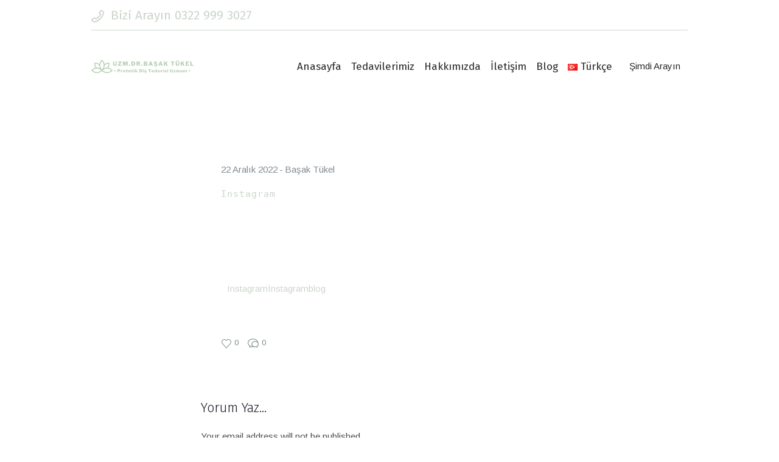

--- FILE ---
content_type: text/html; charset=UTF-8
request_url: https://basaktukel.com/instagram/
body_size: 14526
content:
<!DOCTYPE html>
<html lang="tr-TR" class="cmsmasters_html">
<head>
<meta charset="UTF-8" />
<meta name="viewport" content="width=device-width, initial-scale=1, maximum-scale=1" />
<meta name="format-detection" content="telephone=no" />
<link rel="profile" href="//gmpg.org/xfn/11" />
<link rel="pingback" href="https://basaktukel.com/xmlrpc.php" />
<meta name='robots' content='index, follow, max-image-preview:large, max-snippet:-1, max-video-preview:-1' />
	<style>img:is([sizes="auto" i], [sizes^="auto," i]) { contain-intrinsic-size: 3000px 1500px }</style>
	
	<!-- This site is optimized with the Yoast SEO plugin v26.6 - https://yoast.com/wordpress/plugins/seo/ -->
	<title>Instagram - Dr. Dt. Başak Tükel</title>
	<link rel="canonical" href="https://basaktukel.com/instagram/" />
	<meta property="og:locale" content="tr_TR" />
	<meta property="og:type" content="article" />
	<meta property="og:title" content="Instagram - Dr. Dt. Başak Tükel" />
	<meta property="og:description" content="InstagramInstagramInstagramblog" />
	<meta property="og:url" content="https://basaktukel.com/instagram/" />
	<meta property="og:site_name" content="Dr. Dt. Başak Tükel" />
	<meta property="article:modified_time" content="2022-12-27T21:30:17+00:00" />
	<meta property="og:image" content="https://basaktukel.com/wp-content/uploads/2022/10/sliderbasaktukel.jpg" />
	<meta property="og:image:width" content="1920" />
	<meta property="og:image:height" content="1080" />
	<meta property="og:image:type" content="image/jpeg" />
	<meta name="twitter:card" content="summary_large_image" />
	<meta name="twitter:label1" content="Tahmini okuma süresi" />
	<meta name="twitter:data1" content="1 dakika" />
	<script type="application/ld+json" class="yoast-schema-graph">{"@context":"https://schema.org","@graph":[{"@type":"WebPage","@id":"https://basaktukel.com/instagram/","url":"https://basaktukel.com/instagram/","name":"Instagram - Dr. Dt. Başak Tükel","isPartOf":{"@id":"https://basaktukel.com/#website"},"datePublished":"2022-12-22T18:21:19+00:00","dateModified":"2022-12-27T21:30:17+00:00","breadcrumb":{"@id":"https://basaktukel.com/instagram/#breadcrumb"},"inLanguage":"tr","potentialAction":[{"@type":"ReadAction","target":["https://basaktukel.com/instagram/"]}]},{"@type":"BreadcrumbList","@id":"https://basaktukel.com/instagram/#breadcrumb","itemListElement":[{"@type":"ListItem","position":1,"name":"Home","item":"https://basaktukel.com/"},{"@type":"ListItem","position":2,"name":"Instagram"}]},{"@type":"WebSite","@id":"https://basaktukel.com/#website","url":"https://basaktukel.com/","name":"Uzm. Dr. Başak TÜKEL","description":"","publisher":{"@id":"https://basaktukel.com/#/schema/person/76ca9f980ade85461442656abbae949d"},"potentialAction":[{"@type":"SearchAction","target":{"@type":"EntryPoint","urlTemplate":"https://basaktukel.com/?s={search_term_string}"},"query-input":{"@type":"PropertyValueSpecification","valueRequired":true,"valueName":"search_term_string"}}],"inLanguage":"tr"},{"@type":["Person","Organization"],"@id":"https://basaktukel.com/#/schema/person/76ca9f980ade85461442656abbae949d","name":"Dr. Dt. Başak Tükel","image":{"@type":"ImageObject","inLanguage":"tr","@id":"https://basaktukel.com/#/schema/person/image/","url":"https://basaktukel.com/wp-content/uploads/2022/12/1.jpg","contentUrl":"https://basaktukel.com/wp-content/uploads/2022/12/1.jpg","width":2048,"height":2048,"caption":"Dr. Dt. Başak Tükel"},"logo":{"@id":"https://basaktukel.com/#/schema/person/image/"},"sameAs":["https://basaktukel.com"]}]}</script>
	<!-- / Yoast SEO plugin. -->


<link rel='dns-prefetch' href='//www.googletagmanager.com' />
<link rel='dns-prefetch' href='//fonts.googleapis.com' />
<link rel="alternate" type="application/rss+xml" title="Dr. Dt. Başak Tükel &raquo; akışı" href="https://basaktukel.com/feed/" />
<link rel="alternate" type="application/rss+xml" title="Dr. Dt. Başak Tükel &raquo; yorum akışı" href="https://basaktukel.com/comments/feed/" />
<link rel="alternate" type="application/rss+xml" title="Dr. Dt. Başak Tükel &raquo; Instagram yorum akışı" href="https://basaktukel.com/instagram/feed/" />
		<!-- This site uses the Google Analytics by MonsterInsights plugin v9.10.1 - Using Analytics tracking - https://www.monsterinsights.com/ -->
		<!-- Note: MonsterInsights is not currently configured on this site. The site owner needs to authenticate with Google Analytics in the MonsterInsights settings panel. -->
					<!-- No tracking code set -->
				<!-- / Google Analytics by MonsterInsights -->
		<script type="text/javascript">
/* <![CDATA[ */
window._wpemojiSettings = {"baseUrl":"https:\/\/s.w.org\/images\/core\/emoji\/16.0.1\/72x72\/","ext":".png","svgUrl":"https:\/\/s.w.org\/images\/core\/emoji\/16.0.1\/svg\/","svgExt":".svg","source":{"concatemoji":"https:\/\/basaktukel.com\/wp-includes\/js\/wp-emoji-release.min.js?ver=6.8.3"}};
/*! This file is auto-generated */
!function(s,n){var o,i,e;function c(e){try{var t={supportTests:e,timestamp:(new Date).valueOf()};sessionStorage.setItem(o,JSON.stringify(t))}catch(e){}}function p(e,t,n){e.clearRect(0,0,e.canvas.width,e.canvas.height),e.fillText(t,0,0);var t=new Uint32Array(e.getImageData(0,0,e.canvas.width,e.canvas.height).data),a=(e.clearRect(0,0,e.canvas.width,e.canvas.height),e.fillText(n,0,0),new Uint32Array(e.getImageData(0,0,e.canvas.width,e.canvas.height).data));return t.every(function(e,t){return e===a[t]})}function u(e,t){e.clearRect(0,0,e.canvas.width,e.canvas.height),e.fillText(t,0,0);for(var n=e.getImageData(16,16,1,1),a=0;a<n.data.length;a++)if(0!==n.data[a])return!1;return!0}function f(e,t,n,a){switch(t){case"flag":return n(e,"\ud83c\udff3\ufe0f\u200d\u26a7\ufe0f","\ud83c\udff3\ufe0f\u200b\u26a7\ufe0f")?!1:!n(e,"\ud83c\udde8\ud83c\uddf6","\ud83c\udde8\u200b\ud83c\uddf6")&&!n(e,"\ud83c\udff4\udb40\udc67\udb40\udc62\udb40\udc65\udb40\udc6e\udb40\udc67\udb40\udc7f","\ud83c\udff4\u200b\udb40\udc67\u200b\udb40\udc62\u200b\udb40\udc65\u200b\udb40\udc6e\u200b\udb40\udc67\u200b\udb40\udc7f");case"emoji":return!a(e,"\ud83e\udedf")}return!1}function g(e,t,n,a){var r="undefined"!=typeof WorkerGlobalScope&&self instanceof WorkerGlobalScope?new OffscreenCanvas(300,150):s.createElement("canvas"),o=r.getContext("2d",{willReadFrequently:!0}),i=(o.textBaseline="top",o.font="600 32px Arial",{});return e.forEach(function(e){i[e]=t(o,e,n,a)}),i}function t(e){var t=s.createElement("script");t.src=e,t.defer=!0,s.head.appendChild(t)}"undefined"!=typeof Promise&&(o="wpEmojiSettingsSupports",i=["flag","emoji"],n.supports={everything:!0,everythingExceptFlag:!0},e=new Promise(function(e){s.addEventListener("DOMContentLoaded",e,{once:!0})}),new Promise(function(t){var n=function(){try{var e=JSON.parse(sessionStorage.getItem(o));if("object"==typeof e&&"number"==typeof e.timestamp&&(new Date).valueOf()<e.timestamp+604800&&"object"==typeof e.supportTests)return e.supportTests}catch(e){}return null}();if(!n){if("undefined"!=typeof Worker&&"undefined"!=typeof OffscreenCanvas&&"undefined"!=typeof URL&&URL.createObjectURL&&"undefined"!=typeof Blob)try{var e="postMessage("+g.toString()+"("+[JSON.stringify(i),f.toString(),p.toString(),u.toString()].join(",")+"));",a=new Blob([e],{type:"text/javascript"}),r=new Worker(URL.createObjectURL(a),{name:"wpTestEmojiSupports"});return void(r.onmessage=function(e){c(n=e.data),r.terminate(),t(n)})}catch(e){}c(n=g(i,f,p,u))}t(n)}).then(function(e){for(var t in e)n.supports[t]=e[t],n.supports.everything=n.supports.everything&&n.supports[t],"flag"!==t&&(n.supports.everythingExceptFlag=n.supports.everythingExceptFlag&&n.supports[t]);n.supports.everythingExceptFlag=n.supports.everythingExceptFlag&&!n.supports.flag,n.DOMReady=!1,n.readyCallback=function(){n.DOMReady=!0}}).then(function(){return e}).then(function(){var e;n.supports.everything||(n.readyCallback(),(e=n.source||{}).concatemoji?t(e.concatemoji):e.wpemoji&&e.twemoji&&(t(e.twemoji),t(e.wpemoji)))}))}((window,document),window._wpemojiSettings);
/* ]]> */
</script>

<style id='wp-emoji-styles-inline-css' type='text/css'>

	img.wp-smiley, img.emoji {
		display: inline !important;
		border: none !important;
		box-shadow: none !important;
		height: 1em !important;
		width: 1em !important;
		margin: 0 0.07em !important;
		vertical-align: -0.1em !important;
		background: none !important;
		padding: 0 !important;
	}
</style>
<link rel='stylesheet' id='wp-block-library-css' href='https://basaktukel.com/wp-includes/css/dist/block-library/style.min.css?ver=6.8.3' type='text/css' media='all' />
<style id='classic-theme-styles-inline-css' type='text/css'>
/*! This file is auto-generated */
.wp-block-button__link{color:#fff;background-color:#32373c;border-radius:9999px;box-shadow:none;text-decoration:none;padding:calc(.667em + 2px) calc(1.333em + 2px);font-size:1.125em}.wp-block-file__button{background:#32373c;color:#fff;text-decoration:none}
</style>
<style id='global-styles-inline-css' type='text/css'>
:root{--wp--preset--aspect-ratio--square: 1;--wp--preset--aspect-ratio--4-3: 4/3;--wp--preset--aspect-ratio--3-4: 3/4;--wp--preset--aspect-ratio--3-2: 3/2;--wp--preset--aspect-ratio--2-3: 2/3;--wp--preset--aspect-ratio--16-9: 16/9;--wp--preset--aspect-ratio--9-16: 9/16;--wp--preset--color--black: #000000;--wp--preset--color--cyan-bluish-gray: #abb8c3;--wp--preset--color--white: #ffffff;--wp--preset--color--pale-pink: #f78da7;--wp--preset--color--vivid-red: #cf2e2e;--wp--preset--color--luminous-vivid-orange: #ff6900;--wp--preset--color--luminous-vivid-amber: #fcb900;--wp--preset--color--light-green-cyan: #7bdcb5;--wp--preset--color--vivid-green-cyan: #00d084;--wp--preset--color--pale-cyan-blue: #8ed1fc;--wp--preset--color--vivid-cyan-blue: #0693e3;--wp--preset--color--vivid-purple: #9b51e0;--wp--preset--color--color-1: #4a4f52;--wp--preset--color--color-2: #0a6076;--wp--preset--color--color-3: #828c92;--wp--preset--color--color-4: #1b1e29;--wp--preset--color--color-5: #f4fafd;--wp--preset--color--color-6: #ffffff;--wp--preset--color--color-7: #cfd4d7;--wp--preset--color--color-8: #19bfd1;--wp--preset--gradient--vivid-cyan-blue-to-vivid-purple: linear-gradient(135deg,rgba(6,147,227,1) 0%,rgb(155,81,224) 100%);--wp--preset--gradient--light-green-cyan-to-vivid-green-cyan: linear-gradient(135deg,rgb(122,220,180) 0%,rgb(0,208,130) 100%);--wp--preset--gradient--luminous-vivid-amber-to-luminous-vivid-orange: linear-gradient(135deg,rgba(252,185,0,1) 0%,rgba(255,105,0,1) 100%);--wp--preset--gradient--luminous-vivid-orange-to-vivid-red: linear-gradient(135deg,rgba(255,105,0,1) 0%,rgb(207,46,46) 100%);--wp--preset--gradient--very-light-gray-to-cyan-bluish-gray: linear-gradient(135deg,rgb(238,238,238) 0%,rgb(169,184,195) 100%);--wp--preset--gradient--cool-to-warm-spectrum: linear-gradient(135deg,rgb(74,234,220) 0%,rgb(151,120,209) 20%,rgb(207,42,186) 40%,rgb(238,44,130) 60%,rgb(251,105,98) 80%,rgb(254,248,76) 100%);--wp--preset--gradient--blush-light-purple: linear-gradient(135deg,rgb(255,206,236) 0%,rgb(152,150,240) 100%);--wp--preset--gradient--blush-bordeaux: linear-gradient(135deg,rgb(254,205,165) 0%,rgb(254,45,45) 50%,rgb(107,0,62) 100%);--wp--preset--gradient--luminous-dusk: linear-gradient(135deg,rgb(255,203,112) 0%,rgb(199,81,192) 50%,rgb(65,88,208) 100%);--wp--preset--gradient--pale-ocean: linear-gradient(135deg,rgb(255,245,203) 0%,rgb(182,227,212) 50%,rgb(51,167,181) 100%);--wp--preset--gradient--electric-grass: linear-gradient(135deg,rgb(202,248,128) 0%,rgb(113,206,126) 100%);--wp--preset--gradient--midnight: linear-gradient(135deg,rgb(2,3,129) 0%,rgb(40,116,252) 100%);--wp--preset--font-size--small: 13px;--wp--preset--font-size--medium: 20px;--wp--preset--font-size--large: 36px;--wp--preset--font-size--x-large: 42px;--wp--preset--spacing--20: 0.44rem;--wp--preset--spacing--30: 0.67rem;--wp--preset--spacing--40: 1rem;--wp--preset--spacing--50: 1.5rem;--wp--preset--spacing--60: 2.25rem;--wp--preset--spacing--70: 3.38rem;--wp--preset--spacing--80: 5.06rem;--wp--preset--shadow--natural: 6px 6px 9px rgba(0, 0, 0, 0.2);--wp--preset--shadow--deep: 12px 12px 50px rgba(0, 0, 0, 0.4);--wp--preset--shadow--sharp: 6px 6px 0px rgba(0, 0, 0, 0.2);--wp--preset--shadow--outlined: 6px 6px 0px -3px rgba(255, 255, 255, 1), 6px 6px rgba(0, 0, 0, 1);--wp--preset--shadow--crisp: 6px 6px 0px rgba(0, 0, 0, 1);}:where(.is-layout-flex){gap: 0.5em;}:where(.is-layout-grid){gap: 0.5em;}body .is-layout-flex{display: flex;}.is-layout-flex{flex-wrap: wrap;align-items: center;}.is-layout-flex > :is(*, div){margin: 0;}body .is-layout-grid{display: grid;}.is-layout-grid > :is(*, div){margin: 0;}:where(.wp-block-columns.is-layout-flex){gap: 2em;}:where(.wp-block-columns.is-layout-grid){gap: 2em;}:where(.wp-block-post-template.is-layout-flex){gap: 1.25em;}:where(.wp-block-post-template.is-layout-grid){gap: 1.25em;}.has-black-color{color: var(--wp--preset--color--black) !important;}.has-cyan-bluish-gray-color{color: var(--wp--preset--color--cyan-bluish-gray) !important;}.has-white-color{color: var(--wp--preset--color--white) !important;}.has-pale-pink-color{color: var(--wp--preset--color--pale-pink) !important;}.has-vivid-red-color{color: var(--wp--preset--color--vivid-red) !important;}.has-luminous-vivid-orange-color{color: var(--wp--preset--color--luminous-vivid-orange) !important;}.has-luminous-vivid-amber-color{color: var(--wp--preset--color--luminous-vivid-amber) !important;}.has-light-green-cyan-color{color: var(--wp--preset--color--light-green-cyan) !important;}.has-vivid-green-cyan-color{color: var(--wp--preset--color--vivid-green-cyan) !important;}.has-pale-cyan-blue-color{color: var(--wp--preset--color--pale-cyan-blue) !important;}.has-vivid-cyan-blue-color{color: var(--wp--preset--color--vivid-cyan-blue) !important;}.has-vivid-purple-color{color: var(--wp--preset--color--vivid-purple) !important;}.has-black-background-color{background-color: var(--wp--preset--color--black) !important;}.has-cyan-bluish-gray-background-color{background-color: var(--wp--preset--color--cyan-bluish-gray) !important;}.has-white-background-color{background-color: var(--wp--preset--color--white) !important;}.has-pale-pink-background-color{background-color: var(--wp--preset--color--pale-pink) !important;}.has-vivid-red-background-color{background-color: var(--wp--preset--color--vivid-red) !important;}.has-luminous-vivid-orange-background-color{background-color: var(--wp--preset--color--luminous-vivid-orange) !important;}.has-luminous-vivid-amber-background-color{background-color: var(--wp--preset--color--luminous-vivid-amber) !important;}.has-light-green-cyan-background-color{background-color: var(--wp--preset--color--light-green-cyan) !important;}.has-vivid-green-cyan-background-color{background-color: var(--wp--preset--color--vivid-green-cyan) !important;}.has-pale-cyan-blue-background-color{background-color: var(--wp--preset--color--pale-cyan-blue) !important;}.has-vivid-cyan-blue-background-color{background-color: var(--wp--preset--color--vivid-cyan-blue) !important;}.has-vivid-purple-background-color{background-color: var(--wp--preset--color--vivid-purple) !important;}.has-black-border-color{border-color: var(--wp--preset--color--black) !important;}.has-cyan-bluish-gray-border-color{border-color: var(--wp--preset--color--cyan-bluish-gray) !important;}.has-white-border-color{border-color: var(--wp--preset--color--white) !important;}.has-pale-pink-border-color{border-color: var(--wp--preset--color--pale-pink) !important;}.has-vivid-red-border-color{border-color: var(--wp--preset--color--vivid-red) !important;}.has-luminous-vivid-orange-border-color{border-color: var(--wp--preset--color--luminous-vivid-orange) !important;}.has-luminous-vivid-amber-border-color{border-color: var(--wp--preset--color--luminous-vivid-amber) !important;}.has-light-green-cyan-border-color{border-color: var(--wp--preset--color--light-green-cyan) !important;}.has-vivid-green-cyan-border-color{border-color: var(--wp--preset--color--vivid-green-cyan) !important;}.has-pale-cyan-blue-border-color{border-color: var(--wp--preset--color--pale-cyan-blue) !important;}.has-vivid-cyan-blue-border-color{border-color: var(--wp--preset--color--vivid-cyan-blue) !important;}.has-vivid-purple-border-color{border-color: var(--wp--preset--color--vivid-purple) !important;}.has-vivid-cyan-blue-to-vivid-purple-gradient-background{background: var(--wp--preset--gradient--vivid-cyan-blue-to-vivid-purple) !important;}.has-light-green-cyan-to-vivid-green-cyan-gradient-background{background: var(--wp--preset--gradient--light-green-cyan-to-vivid-green-cyan) !important;}.has-luminous-vivid-amber-to-luminous-vivid-orange-gradient-background{background: var(--wp--preset--gradient--luminous-vivid-amber-to-luminous-vivid-orange) !important;}.has-luminous-vivid-orange-to-vivid-red-gradient-background{background: var(--wp--preset--gradient--luminous-vivid-orange-to-vivid-red) !important;}.has-very-light-gray-to-cyan-bluish-gray-gradient-background{background: var(--wp--preset--gradient--very-light-gray-to-cyan-bluish-gray) !important;}.has-cool-to-warm-spectrum-gradient-background{background: var(--wp--preset--gradient--cool-to-warm-spectrum) !important;}.has-blush-light-purple-gradient-background{background: var(--wp--preset--gradient--blush-light-purple) !important;}.has-blush-bordeaux-gradient-background{background: var(--wp--preset--gradient--blush-bordeaux) !important;}.has-luminous-dusk-gradient-background{background: var(--wp--preset--gradient--luminous-dusk) !important;}.has-pale-ocean-gradient-background{background: var(--wp--preset--gradient--pale-ocean) !important;}.has-electric-grass-gradient-background{background: var(--wp--preset--gradient--electric-grass) !important;}.has-midnight-gradient-background{background: var(--wp--preset--gradient--midnight) !important;}.has-small-font-size{font-size: var(--wp--preset--font-size--small) !important;}.has-medium-font-size{font-size: var(--wp--preset--font-size--medium) !important;}.has-large-font-size{font-size: var(--wp--preset--font-size--large) !important;}.has-x-large-font-size{font-size: var(--wp--preset--font-size--x-large) !important;}
:where(.wp-block-post-template.is-layout-flex){gap: 1.25em;}:where(.wp-block-post-template.is-layout-grid){gap: 1.25em;}
:where(.wp-block-columns.is-layout-flex){gap: 2em;}:where(.wp-block-columns.is-layout-grid){gap: 2em;}
:root :where(.wp-block-pullquote){font-size: 1.5em;line-height: 1.6;}
</style>
<link rel='stylesheet' id='contact-form-7-css' href='https://basaktukel.com/wp-content/plugins/contact-form-7/includes/css/styles.css?ver=6.1.4' type='text/css' media='all' />
<link rel='stylesheet' id='wp-components-css' href='https://basaktukel.com/wp-includes/css/dist/components/style.min.css?ver=6.8.3' type='text/css' media='all' />
<link rel='stylesheet' id='godaddy-styles-css' href='https://basaktukel.com/wp-content/mu-plugins/vendor/wpex/godaddy-launch/includes/Dependencies/GoDaddy/Styles/build/latest.css?ver=2.0.2' type='text/css' media='all' />
<link rel='stylesheet' id='denta-theme-style-css' href='https://basaktukel.com/wp-content/themes/denta/style.css?ver=1.0.0' type='text/css' media='screen, print' />
<link rel='stylesheet' id='denta-style-css' href='https://basaktukel.com/wp-content/themes/denta/theme-framework/theme-style/css/style.css?ver=1.0.0' type='text/css' media='screen, print' />
<style id='denta-style-inline-css' type='text/css'>

	.header_mid .header_mid_inner .logo_wrap {
		width : 175px;
	}

	.header_mid_inner .logo img.logo_retina {
		width : 175px;
	}


			.headline_outer {
				background-image:url(http://denta.cmsmasters.net/demo/wp-content/themes/denta/theme-vars/theme-style/img/headline_bg.jpg);
				background-repeat:no-repeat;
				background-attachment:scroll;
				background-size:cover;
			}
			
		.headline_aligner {
			min-height:215px;
		}
		

	.header_top {
		height : 50px;
	}

	.header_top .meta_wrap > *{
		line-height : 50px;
	}
	
	ul.top_line_nav > li > a {
		line-height : 48px;
	}
	
	.header_mid {
		height : 120px;
	}
	
	.header_bot {
		height : 70px;
	}
	
	#page.cmsmasters_heading_after_header #middle, 
	#page.cmsmasters_heading_under_header #middle .headline .headline_outer {
		padding-top : 120px;
	}
	
	#page.cmsmasters_heading_after_header.enable_header_top #middle, 
	#page.cmsmasters_heading_under_header.enable_header_top #middle .headline .headline_outer {
		padding-top : 170px;
	}
	
	#page.cmsmasters_heading_after_header.enable_header_bottom #middle, 
	#page.cmsmasters_heading_under_header.enable_header_bottom #middle .headline .headline_outer {
		padding-top : 190px;
	}
	
	#page.cmsmasters_heading_after_header.enable_header_top.enable_header_bottom #middle, 
	#page.cmsmasters_heading_under_header.enable_header_top.enable_header_bottom #middle .headline .headline_outer {
		padding-top : 240px;
	}
	
	@media only screen and (max-width: 1024px) {
		.header_top,
		.header_mid,
		.header_bot {
			height : auto !important;
		}
		
		.header_mid .header_mid_inner > div:not(.header_mid_interface),
		.header_mid .header_mid_inner .cmsmasters_header_cart_link ,
		.header_mid .header_mid_inner .resp_mid_nav_wrap ,
		.header_mid .header_mid_inner .cmsmasters_header_cart_link ,
		.header_mid .header_mid_inner .slogan_wrap ,
		.header_mid .header_mid_inner .mid_search_but_wrap {
			height : 120px;
		}
		
		#page.cmsmasters_heading_after_header #middle, 
		#page.cmsmasters_heading_under_header #middle .headline .headline_outer, 
		#page.cmsmasters_heading_after_header.enable_header_top #middle, 
		#page.cmsmasters_heading_under_header.enable_header_top #middle .headline .headline_outer, 
		#page.cmsmasters_heading_after_header.enable_header_bottom #middle, 
		#page.cmsmasters_heading_under_header.enable_header_bottom #middle .headline .headline_outer, 
		#page.cmsmasters_heading_after_header.enable_header_top.enable_header_bottom #middle, 
		#page.cmsmasters_heading_under_header.enable_header_top.enable_header_bottom #middle .headline .headline_outer {
			padding-top : 0 !important;
		}
	}
	
	@media only screen and (max-width: 768px) {
		.header_mid .header_mid_inner > div, 
		.header_bot .header_bot_inner > div,
		.header_mid .header_mid_inner > div:not(.header_mid_interface),
		.header_mid .header_mid_inner .cmsmasters_header_cart_link ,
		.header_mid .header_mid_inner .resp_mid_nav_wrap ,
		.header_mid .header_mid_inner .cmsmasters_header_cart_link ,
		.header_mid .header_mid_inner .slogan_wrap ,
		.header_mid .header_mid_inner .mid_search_but_wrap {
			height:auto;
		}
	}
	
	@media only screen and (max-width: 1024px) {
		.enable_header_centered .header_mid .header_mid_inner .cmsmasters_header_cart_link {
			height:auto;
		}
	}

</style>
<link rel='stylesheet' id='denta-adaptive-css' href='https://basaktukel.com/wp-content/themes/denta/theme-framework/theme-style/css/adaptive.css?ver=1.0.0' type='text/css' media='screen, print' />
<link rel='stylesheet' id='denta-retina-css' href='https://basaktukel.com/wp-content/themes/denta/theme-framework/theme-style/css/retina.css?ver=1.0.0' type='text/css' media='screen' />
<style id='denta-retina-inline-css' type='text/css'>
#cmsmasters_row_d5c5bypnqc .cmsmasters_row_outer_parent { 
	padding-top: 0px; 
} 

#cmsmasters_row_d5c5bypnqc .cmsmasters_row_outer_parent { 
	padding-bottom: 50px; 
} 



#cmsmasters_icon_662461yti9 { 
	display:block; 
	text-align:center; } 

#cmsmasters_icon_662461yti9 .cmsmasters_simple_icon { 
	border-width:0px; 
	width:60px; 
	height:60px; 
	font-size:40px; 
	line-height:60px; 
	text-align:center; 
	-webkit-border-radius:50%; 
	border-radius:50%; } 
#cmsmasters_icon_662461yti9 a:hover .cmsmasters_simple_icon {} 
#cmsmasters_icon_662461yti9 .cmsmasters_simple_icon_title { } 
#cmsmasters_icon_662461yti9 a:hover .cmsmasters_simple_icon_title {} 

#cmsmasters_row_r80hykq14 .cmsmasters_row_outer_parent { 
	padding-top: 0px; 
} 

#cmsmasters_row_r80hykq14 .cmsmasters_row_outer_parent { 
	padding-bottom: 50px; 
} 



</style>
<link rel='stylesheet' id='denta-icons-css' href='https://basaktukel.com/wp-content/themes/denta/css/fontello.css?ver=1.0.0' type='text/css' media='screen' />
<link rel='stylesheet' id='denta-icons-custom-css' href='https://basaktukel.com/wp-content/themes/denta/theme-vars/theme-style/css/fontello-custom.css?ver=1.0.0' type='text/css' media='screen' />
<link rel='stylesheet' id='animate-css' href='https://basaktukel.com/wp-content/themes/denta/css/animate.css?ver=1.0.0' type='text/css' media='screen' />
<link rel='stylesheet' id='ilightbox-css' href='https://basaktukel.com/wp-content/themes/denta/css/ilightbox.css?ver=2.2.0' type='text/css' media='screen' />
<link rel='stylesheet' id='ilightbox-skin-dark-css' href='https://basaktukel.com/wp-content/themes/denta/css/ilightbox-skins/dark-skin.css?ver=2.2.0' type='text/css' media='screen' />
<link rel='stylesheet' id='denta-fonts-schemes-css' href='https://basaktukel.com/wp-content/uploads/cmsmasters_styles/denta.css?ver=1.0.0' type='text/css' media='screen' />
<link rel='stylesheet' id='google-fonts-css' href='//fonts.googleapis.com/css?family=Arimo%3A400%2C400italic%2C700%2C700italic%7CFira+Sans%3A100%2C100italic%2C200%2C200italic%2C300%2C300italic%2C400%2C400italic%2C500%2C500italic%2C600%2C600italic%2C700%2C700italic%2C800%2C800italic%2C900%2C900italic&#038;ver=6.8.3' type='text/css' media='all' />
<link rel='stylesheet' id='denta-theme-vars-style-css' href='https://basaktukel.com/wp-content/themes/denta/theme-vars/theme-style/css/vars-style.css?ver=1.0.0' type='text/css' media='screen, print' />
<link rel='stylesheet' id='denta-gutenberg-frontend-style-css' href='https://basaktukel.com/wp-content/themes/denta/gutenberg/cmsmasters-framework/theme-style/css/frontend-style.css?ver=1.0.0' type='text/css' media='screen' />
<script type="text/javascript" src="https://basaktukel.com/wp-includes/js/jquery/jquery.min.js?ver=3.7.1" id="jquery-core-js"></script>
<script type="text/javascript" src="https://basaktukel.com/wp-includes/js/jquery/jquery-migrate.min.js?ver=3.4.1" id="jquery-migrate-js"></script>
<script type="text/javascript" src="https://basaktukel.com/wp-content/themes/denta/js/debounced-resize.min.js?ver=1.0.0" id="debounced-resize-js"></script>
<script type="text/javascript" src="https://basaktukel.com/wp-content/themes/denta/js/modernizr.min.js?ver=1.0.0" id="modernizr-js"></script>
<script type="text/javascript" src="https://basaktukel.com/wp-content/themes/denta/js/respond.min.js?ver=1.0.0" id="respond-js"></script>
<script type="text/javascript" src="https://basaktukel.com/wp-content/themes/denta/js/jquery.iLightBox.min.js?ver=2.2.0" id="iLightBox-js"></script>

<!-- Site Kit tarafından eklenen Google etiketi (gtag.js) snippet&#039;i -->
<!-- Google Analytics snippet added by Site Kit -->
<script type="text/javascript" src="https://www.googletagmanager.com/gtag/js?id=G-9Q0MYK5HKX" id="google_gtagjs-js" async></script>
<script type="text/javascript" id="google_gtagjs-js-after">
/* <![CDATA[ */
window.dataLayer = window.dataLayer || [];function gtag(){dataLayer.push(arguments);}
gtag("set","linker",{"domains":["basaktukel.com"]});
gtag("js", new Date());
gtag("set", "developer_id.dZTNiMT", true);
gtag("config", "G-9Q0MYK5HKX");
/* ]]> */
</script>
<link rel="https://api.w.org/" href="https://basaktukel.com/wp-json/" /><link rel="EditURI" type="application/rsd+xml" title="RSD" href="https://basaktukel.com/xmlrpc.php?rsd" />
<link rel='shortlink' href='https://basaktukel.com/?p=3124' />
<link rel="alternate" title="oEmbed (JSON)" type="application/json+oembed" href="https://basaktukel.com/wp-json/oembed/1.0/embed?url=https%3A%2F%2Fbasaktukel.com%2Finstagram%2F&#038;lang=tr" />
<link rel="alternate" title="oEmbed (XML)" type="text/xml+oembed" href="https://basaktukel.com/wp-json/oembed/1.0/embed?url=https%3A%2F%2Fbasaktukel.com%2Finstagram%2F&#038;format=xml&#038;lang=tr" />
<meta name="generator" content="Site Kit by Google 1.167.0" /><meta name="generator" content="Elementor 3.33.4; features: additional_custom_breakpoints; settings: css_print_method-external, google_font-enabled, font_display-auto">
			<style>
				.e-con.e-parent:nth-of-type(n+4):not(.e-lazyloaded):not(.e-no-lazyload),
				.e-con.e-parent:nth-of-type(n+4):not(.e-lazyloaded):not(.e-no-lazyload) * {
					background-image: none !important;
				}
				@media screen and (max-height: 1024px) {
					.e-con.e-parent:nth-of-type(n+3):not(.e-lazyloaded):not(.e-no-lazyload),
					.e-con.e-parent:nth-of-type(n+3):not(.e-lazyloaded):not(.e-no-lazyload) * {
						background-image: none !important;
					}
				}
				@media screen and (max-height: 640px) {
					.e-con.e-parent:nth-of-type(n+2):not(.e-lazyloaded):not(.e-no-lazyload),
					.e-con.e-parent:nth-of-type(n+2):not(.e-lazyloaded):not(.e-no-lazyload) * {
						background-image: none !important;
					}
				}
			</style>
			<meta name="generator" content="Powered by Slider Revolution 6.7.25 - responsive, Mobile-Friendly Slider Plugin for WordPress with comfortable drag and drop interface." />
<link rel="icon" href="https://basaktukel.com/wp-content/uploads/2022/10/basak-tukel-logo-1-e1665663178692-75x75.png" sizes="32x32" />
<link rel="icon" href="https://basaktukel.com/wp-content/uploads/2022/10/basak-tukel-logo-1-300x300.png" sizes="192x192" />
<link rel="apple-touch-icon" href="https://basaktukel.com/wp-content/uploads/2022/10/basak-tukel-logo-1-300x300.png" />
<meta name="msapplication-TileImage" content="https://basaktukel.com/wp-content/uploads/2022/10/basak-tukel-logo-1-300x300.png" />
<script>function setREVStartSize(e){
			//window.requestAnimationFrame(function() {
				window.RSIW = window.RSIW===undefined ? window.innerWidth : window.RSIW;
				window.RSIH = window.RSIH===undefined ? window.innerHeight : window.RSIH;
				try {
					var pw = document.getElementById(e.c).parentNode.offsetWidth,
						newh;
					pw = pw===0 || isNaN(pw) || (e.l=="fullwidth" || e.layout=="fullwidth") ? window.RSIW : pw;
					e.tabw = e.tabw===undefined ? 0 : parseInt(e.tabw);
					e.thumbw = e.thumbw===undefined ? 0 : parseInt(e.thumbw);
					e.tabh = e.tabh===undefined ? 0 : parseInt(e.tabh);
					e.thumbh = e.thumbh===undefined ? 0 : parseInt(e.thumbh);
					e.tabhide = e.tabhide===undefined ? 0 : parseInt(e.tabhide);
					e.thumbhide = e.thumbhide===undefined ? 0 : parseInt(e.thumbhide);
					e.mh = e.mh===undefined || e.mh=="" || e.mh==="auto" ? 0 : parseInt(e.mh,0);
					if(e.layout==="fullscreen" || e.l==="fullscreen")
						newh = Math.max(e.mh,window.RSIH);
					else{
						e.gw = Array.isArray(e.gw) ? e.gw : [e.gw];
						for (var i in e.rl) if (e.gw[i]===undefined || e.gw[i]===0) e.gw[i] = e.gw[i-1];
						e.gh = e.el===undefined || e.el==="" || (Array.isArray(e.el) && e.el.length==0)? e.gh : e.el;
						e.gh = Array.isArray(e.gh) ? e.gh : [e.gh];
						for (var i in e.rl) if (e.gh[i]===undefined || e.gh[i]===0) e.gh[i] = e.gh[i-1];
											
						var nl = new Array(e.rl.length),
							ix = 0,
							sl;
						e.tabw = e.tabhide>=pw ? 0 : e.tabw;
						e.thumbw = e.thumbhide>=pw ? 0 : e.thumbw;
						e.tabh = e.tabhide>=pw ? 0 : e.tabh;
						e.thumbh = e.thumbhide>=pw ? 0 : e.thumbh;
						for (var i in e.rl) nl[i] = e.rl[i]<window.RSIW ? 0 : e.rl[i];
						sl = nl[0];
						for (var i in nl) if (sl>nl[i] && nl[i]>0) { sl = nl[i]; ix=i;}
						var m = pw>(e.gw[ix]+e.tabw+e.thumbw) ? 1 : (pw-(e.tabw+e.thumbw)) / (e.gw[ix]);
						newh =  (e.gh[ix] * m) + (e.tabh + e.thumbh);
					}
					var el = document.getElementById(e.c);
					if (el!==null && el) el.style.height = newh+"px";
					el = document.getElementById(e.c+"_wrapper");
					if (el!==null && el) {
						el.style.height = newh+"px";
						el.style.display = "block";
					}
				} catch(e){
					console.log("Failure at Presize of Slider:" + e)
				}
			//});
		  };</script>
	<!-- Google tag (gtag.js) -->
<script async src="https://www.googletagmanager.com/gtag/js?id=G-FSMPF5CL8J"></script>
<script>
  window.dataLayer = window.dataLayer || [];
  function gtag(){dataLayer.push(arguments);}
  gtag('js', new Date());

  gtag('config', 'G-FSMPF5CL8J');
</script>
</head>
<body class="wp-singular e-landing-page-template-default single single-e-landing-page postid-3124 single-format-standard wp-theme-denta elementor-default elementor-kit-2806">


<!-- Start Page -->
<div id="page" class="csstransition cmsmasters_liquid fixed_header enable_header_top cmsmasters_heading_under_header hfeed site">

<!-- Start Main -->
<div id="main">

<!-- Start Header -->
<header id="header">
	<div class="header_top" data-height="50"><div class="header_top_outer"><div class="header_top_inner"><div class="header_top_meta"><div class="meta_wrap"><a href="tel:+903229993027" class="cmsmasters-icon-custom-new-phone">Bizi Arayın 0322 999 3027</a></div></div></div></div><div class="header_top_but closed"><span class="cmsmasters_theme_icon_slide_bottom"></span></div></div><div class="header_mid" data-height="120"><div class="header_mid_outer"><div class="header_mid_inner"><div class="logo_wrap"><a href="https://basaktukel.com/" title="Dr. Dt. Başak Tükel" class="logo">
	<img src="https://basaktukel.com/wp-content/uploads/2022/11/175x47-basak-tukel.png" alt="Dr. Dt. Başak Tükel" /><img class="logo_retina" src="https://basaktukel.com/wp-content/uploads/2022/11/350x94-basak-tukel.png" alt="Dr. Dt. Başak Tükel" width="175" height="47" /></a>
</div><div class='header_mid_interface'>
					<div class='header_mid_interface_inner'><div class="slogan_wrap"><div class="slogan_wrap_inner"><div class="slogan_wrap_text"><a href="tel:+905330903001">Şimdi Arayın</a></div></div></div><div class="resp_mid_nav_wrap"><div class="resp_mid_nav_outer"><a class="responsive_nav resp_mid_nav" href="javascript:void(0)"><span></span></a></div></div><!-- Start Navigation --><div class="mid_nav_wrap"><nav><div class="menu-footer-navigation-container"><ul id="navigation" class="mid_nav navigation"><li id="menu-item-2704" class="menu-item menu-item-type-post_type menu-item-object-page menu-item-home menu-item-2704 menu-item-depth-0"><a href="https://basaktukel.com/"><span class="nav_item_wrap"><span class="nav_title">Anasayfa</span></span></a></li>
<li id="menu-item-2909" class="menu-item menu-item-type-post_type menu-item-object-page menu-item-has-children menu-item-2909 menu-item-depth-0"><a href="https://basaktukel.com/tedavilerimiz/"><span class="nav_item_wrap"><span class="nav_title">Tedavilerimiz</span></span></a>
<ul class="sub-menu">
	<li id="menu-item-2910" class="menu-item menu-item-type-post_type menu-item-object-page menu-item-2910 menu-item-depth-1"><a href="https://basaktukel.com/dis-beyazlatma/"><span class="nav_item_wrap"><span class="nav_title">Diş Beyazlatma</span></span></a>	</li>
	<li id="menu-item-2911" class="menu-item menu-item-type-post_type menu-item-object-page menu-item-2911 menu-item-depth-1"><a href="https://basaktukel.com/eklem-bozuklugu/"><span class="nav_item_wrap"><span class="nav_title">Eklem Bozukluğu</span></span></a>	</li>
	<li id="menu-item-2912" class="menu-item menu-item-type-post_type menu-item-object-page menu-item-2912 menu-item-depth-1"><a href="https://basaktukel.com/emax/"><span class="nav_item_wrap"><span class="nav_title">Emax</span></span></a>	</li>
	<li id="menu-item-2913" class="menu-item menu-item-type-post_type menu-item-object-page menu-item-2913 menu-item-depth-1"><a href="https://basaktukel.com/estetik-dolgu/"><span class="nav_item_wrap"><span class="nav_title">Estetik Dolgu Tedavisi</span></span></a>	</li>
	<li id="menu-item-2914" class="menu-item menu-item-type-post_type menu-item-object-page menu-item-2914 menu-item-depth-1"><a href="https://basaktukel.com/gulus-estetigi/"><span class="nav_item_wrap"><span class="nav_title">Gülüş Estetiği</span></span></a>	</li>
	<li id="menu-item-2915" class="menu-item menu-item-type-post_type menu-item-object-page menu-item-2915 menu-item-depth-1"><a href="https://basaktukel.com/implant/"><span class="nav_item_wrap"><span class="nav_title">Implant</span></span></a>	</li>
	<li id="menu-item-2916" class="menu-item menu-item-type-post_type menu-item-object-page menu-item-2916 menu-item-depth-1"><a href="https://basaktukel.com/kanal-tedavisi/"><span class="nav_item_wrap"><span class="nav_title">Kanal Tedavisi</span></span></a>	</li>
	<li id="menu-item-2917" class="menu-item menu-item-type-post_type menu-item-object-page menu-item-2917 menu-item-depth-1"><a href="https://basaktukel.com/lamine-dis/"><span class="nav_item_wrap"><span class="nav_title">Lamina</span></span></a>	</li>
	<li id="menu-item-2918" class="menu-item menu-item-type-post_type menu-item-object-page menu-item-2918 menu-item-depth-1"><a href="https://basaktukel.com/zirkonyum/"><span class="nav_item_wrap"><span class="nav_title">Zirkonyum</span></span></a>	</li>
</ul>
</li>
<li id="menu-item-2710" class="menu-item menu-item-type-post_type menu-item-object-page menu-item-2710 menu-item-depth-0"><a href="https://basaktukel.com/hakkimizda/"><span class="nav_item_wrap"><span class="nav_title">Hakkımızda</span></span></a></li>
<li id="menu-item-2908" class="menu-item menu-item-type-post_type menu-item-object-page menu-item-2908 menu-item-depth-0"><a href="https://basaktukel.com/iletisim/"><span class="nav_item_wrap"><span class="nav_title">İletişim</span></span></a></li>
<li id="menu-item-3166" class="menu-item menu-item-type-custom menu-item-object-custom menu-item-3166 menu-item-depth-0"><a href="https://basaktukel.com/category/blog-sayfasi/"><span class="nav_item_wrap"><span class="nav_title">Blog</span></span></a></li>
<li id="menu-item-3778" class="pll-parent-menu-item menu-item menu-item-type-custom menu-item-object-custom menu-item-has-children menu-item-3778 menu-item-depth-0"><a href="#pll_switcher"><span class="nav_item_wrap"><span class="nav_title"><img src="[data-uri]" alt="" width="16" height="11" style="width: 16px; height: 11px;" /><span style="margin-left:0.3em;">Türkçe</span></span></span></a>
<ul class="sub-menu">
	<li id="menu-item-3778-tr" class="lang-item lang-item-35 lang-item-tr current-lang no-translation lang-item-first menu-item menu-item-type-custom menu-item-object-custom menu-item-home menu-item-3778-tr menu-item-depth-1"><a href="https://basaktukel.com/" hreflang="tr-TR" lang="tr-TR"><span class="nav_item_wrap"><span class="nav_title"><img src="[data-uri]" alt="" width="16" height="11" style="width: 16px; height: 11px;" /><span style="margin-left:0.3em;">Türkçe</span></span></span></a>	</li>
	<li id="menu-item-3778-en" class="lang-item lang-item-38 lang-item-en no-translation menu-item menu-item-type-custom menu-item-object-custom menu-item-3778-en menu-item-depth-1"><a href="https://basaktukel.com/en/" hreflang="en-GB" lang="en-GB"><span class="nav_item_wrap"><span class="nav_title"><img src="[data-uri]" alt="" width="16" height="11" style="width: 16px; height: 11px;" /><span style="margin-left:0.3em;">English</span></span></span></a>	</li>
</ul>
</li>
</ul></div></nav></div><!-- Finish Navigation --></div>
			</div>
		</div></div></div></header>
<!-- Finish Header -->


<!-- Start Middle -->
<div id="middle">
<div class="headline cmsmasters_color_scheme_default">
				<div class="headline_outer cmsmasters_headline_disabled">
					<div class="headline_color"></div></div>
			</div><div class="middle_inner">
<div class="content_wrap fullwidth">

<!-- Start Content -->
<div class="middle_content entry"><div class="blog opened-article"><!-- Start Post Single Article -->
<article id="post-3124" class="cmsmasters_open_post post-3124 e-landing-page type-e-landing-page status-publish format-standard hentry">
	<div class="cmsmasters_post_cont_wrap"><div class="cmsmasters_post_cont_wrap_info clearfix"><div class="cmsmasters_post_cont_info entry-meta"><span class="cmsmasters_post_date"><abbr class="published" title="22 Aralık 2022">22 Aralık 2022</abbr><abbr class="dn date updated" title="27 Aralık 2022">27 Aralık 2022</abbr></span><span class="cmsmasters_post_author"><a href="https://basaktukel.com/author/basaktukel/" title="Posts by Başak Tükel" class="vcard author"><span class="fn">Başak Tükel</span></a></span></div></div><div class="cmsmasters_post_content entry-content"><p><code><a href="https://www.instagram.com/dr.dt.basaktukel/" target="_blank" rel="noopener">Instagram</a><div id="cmsmasters_row_d5c5bypnqc" class="cmsmasters_row cmsmasters_color_scheme_default cmsmasters_row_top_default cmsmasters_row_bot_default cmsmasters_row_boxed">
<div class="cmsmasters_row_outer_parent">
<div class="cmsmasters_row_outer">
<div class="cmsmasters_row_inner">
<div class="cmsmasters_row_margin">
<div id="cmsmasters_column_y2i5mh56ws" class="cmsmasters_column one_first">
<div class="cmsmasters_column_inner"><div id="cmsmasters_icon_662461yti9" class="cmsmasters_icon_wrap"><span class="cmsmasters_simple_icon"></span><span class="cmsmasters_simple_icon_title"></span></div>
</div></div>
</div>
</div>
</div>
</div>
</div>
<div id="cmsmasters_row_r80hykq14" class="cmsmasters_row cmsmasters_color_scheme_default cmsmasters_row_top_default cmsmasters_row_bot_default cmsmasters_row_boxed">
<div class="cmsmasters_row_outer_parent">
<div class="cmsmasters_row_outer">
<div class="cmsmasters_row_inner">
<div class="cmsmasters_row_margin">
<div id="cmsmasters_column_64d22hg3a2" class="cmsmasters_column one_first">
<div class="cmsmasters_column_inner"></div></div>
</div>
</div>
</div>
</div>
</div>
</code><a href="https://www.instagram.com/dr.dt.basaktukel/" target="_blank" rel="noopener">Instagram</a><a href="https://www.instagram.com/dr.dt.basaktukel/" target="_blank" rel="noopener">Instagram</a><a href="https://basaktukel.com/blog/" rel="noopener" target="_blank">blog</a></p>
</div><footer class="cmsmasters_post_footer entry-meta"><div class="cmsmasters_post_meta_info entry-meta"><span class="cmsmasters_likes cmsmasters_post_likes"><a href="#" onclick="cmsmastersLike(3124, false); return false;" id="cmsmastersLike-3124" class="cmsmastersLike cmsmasters_theme_icon_like"><span>0 </span></a></span><span class="cmsmasters_comments cmsmasters_post_comments"><a class="cmsmasters_theme_icon_comment" href="https://basaktukel.com/instagram/#respond" title="Comment on Instagram"><span>0 </span></a></span></div></footer></div></article>
<!-- Finish Post Single Article -->
	<div id="respond" class="comment-respond">
		<h3 id="reply-title" class="comment-reply-title">Yorum Yaz... <small><a rel="nofollow" id="cancel-comment-reply-link" href="/instagram/#respond" style="display:none;">Cancel Reply</a></small></h3><form action="https://basaktukel.com/wp-comments-post.php" method="post" id="commentform" class="comment-form"><p class="comment-notes">Your email address will not be published.</p>
<p class="comment-form-comment"><textarea name="comment" id="comment" cols="67" rows="2" placeholder="Yorum"></textarea></p><p class="comment-form-author">
<input type="text" id="author" name="author" value="" size="35" placeholder="Your name *" />
</p>

<p class="comment-form-email">
<input type="text" id="email" name="email" value="" size="35" placeholder="Your email *" />
</p>

<p class="comment-form-cookies-consent">
<input type="checkbox" id="wp-comment-cookies-consent" name="wp-comment-cookies-consent" value="yes" />
<label for="wp-comment-cookies-consent">Save my name, email, and website in this browser for the next time I comment.</label>
</p>

		<div hidden class="wpsec_captcha_wrapper">
			<div class="wpsec_captcha_image"></div>
			<label for="wpsec_captcha_answer">
			Type in the text displayed above			</label>
			<input type="text" class="wpsec_captcha_answer" name="wpsec_captcha_answer" value=""/>
		</div>
		<p class="form-submit"><input name="submit" type="submit" id="submit" class="submit" value="Yorum Ekle" /> <input type='hidden' name='comment_post_ID' value='3124' id='comment_post_ID' />
<input type='hidden' name='comment_parent' id='comment_parent' value='0' />
</p></form>	</div><!-- #respond -->
	</div></div>
<!-- Finish Content -->



		</div>
	</div>
</div>
<!-- Finish Middle -->
<a href="javascript:void(0)" id="slide_top" class="cmsmasters_theme_icon_slide_top"><span></span></a>
</div>
<!-- Finish Main -->

<!-- Start Footer -->
<footer id="footer">
	<div class="footer cmsmasters_color_scheme_footer cmsmasters_footer_default">
	<div class="footer_inner">
		<div class='footer_wrap_logo_icon'><div class="footer_logo_wrap"><a href="https://basaktukel.com/" title="Dr. Dt. Başak Tükel" class="footer_logo">
	<img src="https://basaktukel.com/wp-content/uploads/2022/11/175x47-basak-tukel.png" alt="Dr. Dt. Başak Tükel" /><img class="footer_logo_retina" src="https://basaktukel.com/wp-content/uploads/2022/11/350x94-basak-tukel.png" alt="Dr. Dt. Başak Tükel" width="175" height="47" /></a>
</div>			<span class="footer_copyright copyright">
				Tüm Hakları Saklıdır.			</span>
		</div><div class='footer_wrap_html_menu'><div class="footer_nav_wrap"><nav><div class="menu-footer-navigation-container"><ul id="footer_nav" class="footer_nav"><li class="menu-item menu-item-type-post_type menu-item-object-page menu-item-home menu-item-2704"><a href="https://basaktukel.com/">Anasayfa</a></li>
<li class="menu-item menu-item-type-post_type menu-item-object-page menu-item-has-children menu-item-2909"><a href="https://basaktukel.com/tedavilerimiz/">Tedavilerimiz</a>
<ul class="sub-menu">
	<li class="menu-item menu-item-type-post_type menu-item-object-page menu-item-2910"><a href="https://basaktukel.com/dis-beyazlatma/">Diş Beyazlatma</a></li>
	<li class="menu-item menu-item-type-post_type menu-item-object-page menu-item-2911"><a href="https://basaktukel.com/eklem-bozuklugu/">Eklem Bozukluğu</a></li>
	<li class="menu-item menu-item-type-post_type menu-item-object-page menu-item-2912"><a href="https://basaktukel.com/emax/">Emax</a></li>
	<li class="menu-item menu-item-type-post_type menu-item-object-page menu-item-2913"><a href="https://basaktukel.com/estetik-dolgu/">Estetik Dolgu Tedavisi</a></li>
	<li class="menu-item menu-item-type-post_type menu-item-object-page menu-item-2914"><a href="https://basaktukel.com/gulus-estetigi/">Gülüş Estetiği</a></li>
	<li class="menu-item menu-item-type-post_type menu-item-object-page menu-item-2915"><a href="https://basaktukel.com/implant/">Implant</a></li>
	<li class="menu-item menu-item-type-post_type menu-item-object-page menu-item-2916"><a href="https://basaktukel.com/kanal-tedavisi/">Kanal Tedavisi</a></li>
	<li class="menu-item menu-item-type-post_type menu-item-object-page menu-item-2917"><a href="https://basaktukel.com/lamine-dis/">Lamina</a></li>
	<li class="menu-item menu-item-type-post_type menu-item-object-page menu-item-2918"><a href="https://basaktukel.com/zirkonyum/">Zirkonyum</a></li>
</ul>
</li>
<li class="menu-item menu-item-type-post_type menu-item-object-page menu-item-2710"><a href="https://basaktukel.com/hakkimizda/">Hakkımızda</a></li>
<li class="menu-item menu-item-type-post_type menu-item-object-page menu-item-2908"><a href="https://basaktukel.com/iletisim/">İletişim</a></li>
<li class="menu-item menu-item-type-custom menu-item-object-custom menu-item-3166"><a href="https://basaktukel.com/category/blog-sayfasi/">Blog</a></li>
<li class="pll-parent-menu-item menu-item menu-item-type-custom menu-item-object-custom menu-item-has-children menu-item-3778"><a href="#pll_switcher"><img src="[data-uri]" alt="" width="16" height="11" style="width: 16px; height: 11px;" /><span style="margin-left:0.3em;">Türkçe</span></a>
<ul class="sub-menu">
	<li class="lang-item lang-item-35 lang-item-tr current-lang no-translation lang-item-first menu-item menu-item-type-custom menu-item-object-custom menu-item-home menu-item-3778-tr"><a href="https://basaktukel.com/" hreflang="tr-TR" lang="tr-TR"><img src="[data-uri]" alt="" width="16" height="11" style="width: 16px; height: 11px;" /><span style="margin-left:0.3em;">Türkçe</span></a></li>
	<li class="lang-item lang-item-38 lang-item-en no-translation menu-item menu-item-type-custom menu-item-object-custom menu-item-3778-en"><a href="https://basaktukel.com/en/" hreflang="en-GB" lang="en-GB"><img src="[data-uri]" alt="" width="16" height="11" style="width: 16px; height: 11px;" /><span style="margin-left:0.3em;">English</span></a></li>
</ul>
</li>
</ul></div></nav></div>		</div>
	</div>
</div></footer>
<!-- Finish Footer -->

</div>
<span class="cmsmasters_responsive_width"></span>
<!-- Finish Page -->


		<script>
			window.RS_MODULES = window.RS_MODULES || {};
			window.RS_MODULES.modules = window.RS_MODULES.modules || {};
			window.RS_MODULES.waiting = window.RS_MODULES.waiting || [];
			window.RS_MODULES.defered = true;
			window.RS_MODULES.moduleWaiting = window.RS_MODULES.moduleWaiting || {};
			window.RS_MODULES.type = 'compiled';
		</script>
		<script type="speculationrules">
{"prefetch":[{"source":"document","where":{"and":[{"href_matches":"\/*"},{"not":{"href_matches":["\/wp-*.php","\/wp-admin\/*","\/wp-content\/uploads\/*","\/wp-content\/*","\/wp-content\/plugins\/*","\/wp-content\/themes\/denta\/*","\/*\\?(.+)"]}},{"not":{"selector_matches":"a[rel~=\"nofollow\"]"}},{"not":{"selector_matches":".no-prefetch, .no-prefetch a"}}]},"eagerness":"conservative"}]}
</script>
			<script>
				const lazyloadRunObserver = () => {
					const lazyloadBackgrounds = document.querySelectorAll( `.e-con.e-parent:not(.e-lazyloaded)` );
					const lazyloadBackgroundObserver = new IntersectionObserver( ( entries ) => {
						entries.forEach( ( entry ) => {
							if ( entry.isIntersecting ) {
								let lazyloadBackground = entry.target;
								if( lazyloadBackground ) {
									lazyloadBackground.classList.add( 'e-lazyloaded' );
								}
								lazyloadBackgroundObserver.unobserve( entry.target );
							}
						});
					}, { rootMargin: '200px 0px 200px 0px' } );
					lazyloadBackgrounds.forEach( ( lazyloadBackground ) => {
						lazyloadBackgroundObserver.observe( lazyloadBackground );
					} );
				};
				const events = [
					'DOMContentLoaded',
					'elementor/lazyload/observe',
				];
				events.forEach( ( event ) => {
					document.addEventListener( event, lazyloadRunObserver );
				} );
			</script>
			<link rel='stylesheet' id='rs-plugin-settings-css' href='//basaktukel.com/wp-content/plugins/revslider/sr6/assets/css/rs6.css?ver=6.7.25' type='text/css' media='all' />
<style id='rs-plugin-settings-inline-css' type='text/css'>
#rs-demo-id {}
</style>
<script type="text/javascript" src="https://basaktukel.com/wp-content/plugins/cmsmasters-mega-menu/js/jquery.megaMenu.js?ver=1.2.9" id="megamenu-js"></script>
<script type="text/javascript" src="https://basaktukel.com/wp-content/plugins/coblocks/dist/js/coblocks-animation.js?ver=3.1.16" id="coblocks-animation-js"></script>
<script type="text/javascript" src="https://basaktukel.com/wp-content/plugins/coblocks/dist/js/vendors/tiny-swiper.js?ver=3.1.16" id="coblocks-tiny-swiper-js"></script>
<script type="text/javascript" id="coblocks-tinyswiper-initializer-js-extra">
/* <![CDATA[ */
var coblocksTinyswiper = {"carouselPrevButtonAriaLabel":"Previous","carouselNextButtonAriaLabel":"Next","sliderImageAriaLabel":"Image"};
/* ]]> */
</script>
<script type="text/javascript" src="https://basaktukel.com/wp-content/plugins/coblocks/dist/js/coblocks-tinyswiper-initializer.js?ver=3.1.16" id="coblocks-tinyswiper-initializer-js"></script>
<script type="text/javascript" src="https://basaktukel.com/wp-includes/js/dist/hooks.min.js?ver=4d63a3d491d11ffd8ac6" id="wp-hooks-js"></script>
<script type="text/javascript" src="https://basaktukel.com/wp-includes/js/dist/i18n.min.js?ver=5e580eb46a90c2b997e6" id="wp-i18n-js"></script>
<script type="text/javascript" id="wp-i18n-js-after">
/* <![CDATA[ */
wp.i18n.setLocaleData( { 'text direction\u0004ltr': [ 'ltr' ] } );
/* ]]> */
</script>
<script type="text/javascript" src="https://basaktukel.com/wp-content/plugins/contact-form-7/includes/swv/js/index.js?ver=6.1.4" id="swv-js"></script>
<script type="text/javascript" id="contact-form-7-js-translations">
/* <![CDATA[ */
( function( domain, translations ) {
	var localeData = translations.locale_data[ domain ] || translations.locale_data.messages;
	localeData[""].domain = domain;
	wp.i18n.setLocaleData( localeData, domain );
} )( "contact-form-7", {"translation-revision-date":"2024-07-22 17:28:11+0000","generator":"GlotPress\/4.0.1","domain":"messages","locale_data":{"messages":{"":{"domain":"messages","plural-forms":"nplurals=2; plural=n > 1;","lang":"tr"},"This contact form is placed in the wrong place.":["Bu ileti\u015fim formu yanl\u0131\u015f yere yerle\u015ftirilmi\u015f."],"Error:":["Hata:"]}},"comment":{"reference":"includes\/js\/index.js"}} );
/* ]]> */
</script>
<script type="text/javascript" id="contact-form-7-js-before">
/* <![CDATA[ */
var wpcf7 = {
    "api": {
        "root": "https:\/\/basaktukel.com\/wp-json\/",
        "namespace": "contact-form-7\/v1"
    },
    "cached": 1
};
/* ]]> */
</script>
<script type="text/javascript" src="https://basaktukel.com/wp-content/plugins/contact-form-7/includes/js/index.js?ver=6.1.4" id="contact-form-7-js"></script>
<script type="text/javascript" src="//basaktukel.com/wp-content/plugins/revslider/sr6/assets/js/rbtools.min.js?ver=6.7.25" defer async id="tp-tools-js"></script>
<script type="text/javascript" src="//basaktukel.com/wp-content/plugins/revslider/sr6/assets/js/rs6.min.js?ver=6.7.25" defer async id="revmin-js"></script>
<script type="text/javascript" id="pll_cookie_script-js-after">
/* <![CDATA[ */
(function() {
				var expirationDate = new Date();
				expirationDate.setTime( expirationDate.getTime() + 31536000 * 1000 );
				document.cookie = "pll_language=tr; expires=" + expirationDate.toUTCString() + "; path=/; secure; SameSite=Lax";
			}());
/* ]]> */
</script>
<script type="text/javascript" src="https://basaktukel.com/wp-content/themes/denta/js/cmsmasters-hover-slider.min.js?ver=1.0.0" id="cmsmasters-hover-slider-js"></script>
<script type="text/javascript" src="https://basaktukel.com/wp-content/themes/denta/js/easing.min.js?ver=1.0.0" id="easing-js"></script>
<script type="text/javascript" src="https://basaktukel.com/wp-content/themes/denta/js/easy-pie-chart.min.js?ver=1.0.0" id="easy-pie-chart-js"></script>
<script type="text/javascript" src="https://basaktukel.com/wp-content/themes/denta/js/mousewheel.min.js?ver=1.0.0" id="mousewheel-js"></script>
<script type="text/javascript" src="https://basaktukel.com/wp-content/themes/denta/js/owlcarousel.min.js?ver=1.0.0" id="owlcarousel-js"></script>
<script type="text/javascript" src="https://basaktukel.com/wp-includes/js/imagesloaded.min.js?ver=5.0.0" id="imagesloaded-js"></script>
<script type="text/javascript" src="https://basaktukel.com/wp-content/themes/denta/js/request-animation-frame.min.js?ver=1.0.0" id="request-animation-frame-js"></script>
<script type="text/javascript" src="https://basaktukel.com/wp-content/themes/denta/js/scrollspy.js?ver=1.0.0" id="scrollspy-js"></script>
<script type="text/javascript" src="https://basaktukel.com/wp-content/themes/denta/js/scroll-to.min.js?ver=1.0.0" id="scroll-to-js"></script>
<script type="text/javascript" src="https://basaktukel.com/wp-content/themes/denta/js/stellar.min.js?ver=1.0.0" id="stellar-js"></script>
<script type="text/javascript" src="https://basaktukel.com/wp-content/themes/denta/js/waypoints.min.js?ver=1.0.0" id="waypoints-js"></script>
<script type="text/javascript" id="denta-script-js-extra">
/* <![CDATA[ */
var cmsmasters_script = {"theme_url":"https:\/\/basaktukel.com\/wp-content\/themes\/denta","site_url":"https:\/\/basaktukel.com\/","ajaxurl":"https:\/\/basaktukel.com\/wp-admin\/admin-ajax.php","nonce_ajax_like":"59bb2d850d","nonce_ajax_view":"cf3aabd2f3","project_puzzle_proportion":"0.7069","gmap_api_key":"","gmap_api_key_notice":"Please add your Google Maps API key","gmap_api_key_notice_link":"read more how","primary_color":"#cdd6cc","ilightbox_skin":"dark","ilightbox_path":"vertical","ilightbox_infinite":"0","ilightbox_aspect_ratio":"1","ilightbox_mobile_optimizer":"1","ilightbox_max_scale":"1","ilightbox_min_scale":"0.2","ilightbox_inner_toolbar":"0","ilightbox_smart_recognition":"0","ilightbox_fullscreen_one_slide":"0","ilightbox_fullscreen_viewport":"center","ilightbox_controls_toolbar":"1","ilightbox_controls_arrows":"0","ilightbox_controls_fullscreen":"1","ilightbox_controls_thumbnail":"1","ilightbox_controls_keyboard":"1","ilightbox_controls_mousewheel":"1","ilightbox_controls_swipe":"1","ilightbox_controls_slideshow":"0","ilightbox_close_text":"Close","ilightbox_enter_fullscreen_text":"Enter Fullscreen (Shift+Enter)","ilightbox_exit_fullscreen_text":"Exit Fullscreen (Shift+Enter)","ilightbox_slideshow_text":"Slideshow","ilightbox_next_text":"Next","ilightbox_previous_text":"Previous","ilightbox_load_image_error":"An error occurred when trying to load photo.","ilightbox_load_contents_error":"An error occurred when trying to load contents.","ilightbox_missing_plugin_error":"The content your are attempting to view requires the <a href='{pluginspage}' target='_blank'>{type} plugin<\\\/a>."};
/* ]]> */
</script>
<script type="text/javascript" src="https://basaktukel.com/wp-content/themes/denta/js/jquery.script.js?ver=1.0.0" id="denta-script-js"></script>
<script type="text/javascript" id="denta-theme-script-js-extra">
/* <![CDATA[ */
var cmsmasters_theme_script = {"primary_color":"#cdd6cc"};
/* ]]> */
</script>
<script type="text/javascript" src="https://basaktukel.com/wp-content/themes/denta/theme-framework/theme-style/js/jquery.theme-script.js?ver=1.0.0" id="denta-theme-script-js"></script>
<script type="text/javascript" src="https://basaktukel.com/wp-content/themes/denta/js/jquery.tweet.min.js?ver=1.3.1" id="twitter-js"></script>
<script type="text/javascript" src="https://basaktukel.com/wp-content/themes/denta/js/smooth-sticky.min.js?ver=1.0.2" id="smooth-sticky-js"></script>
<script type="text/javascript" src="https://basaktukel.com/wp-includes/js/comment-reply.min.js?ver=6.8.3" id="comment-reply-js" async="async" data-wp-strategy="async"></script>
<script type="text/javascript" src="https://captcha.wpsecurity.godaddy.com/api/v1/captcha/script?trigger=comment" id="wpsec_show_captcha-js"></script>
		<script>'undefined'=== typeof _trfq || (window._trfq = []);'undefined'=== typeof _trfd && (window._trfd=[]),
                _trfd.push({'tccl.baseHost':'secureserver.net'}),
                _trfd.push({'ap':'wpaas_v2'},
                    {'server':'a26d7528fe04'},
                    {'pod':'c13-prod-sxb1-eu-central-1'},
                                        {'xid':'44846418'},
                    {'wp':'6.8.3'},
                    {'php':'8.2.29'},
                    {'loggedin':'0'},
                    {'cdn':'1'},
                    {'builder':'wp-classic-editor'},
                    {'theme':'denta'},
                    {'wds':'0'},
                    {'wp_alloptions_count':'679'},
                    {'wp_alloptions_bytes':'927456'},
                    {'gdl_coming_soon_page':'0'}
                    , {'appid':'228374'}                 );
            var trafficScript = document.createElement('script'); trafficScript.src = 'https://img1.wsimg.com/signals/js/clients/scc-c2/scc-c2.min.js'; window.document.head.appendChild(trafficScript);</script>
		<script>window.addEventListener('click', function (elem) { var _elem$target, _elem$target$dataset, _window, _window$_trfq; return (elem === null || elem === void 0 ? void 0 : (_elem$target = elem.target) === null || _elem$target === void 0 ? void 0 : (_elem$target$dataset = _elem$target.dataset) === null || _elem$target$dataset === void 0 ? void 0 : _elem$target$dataset.eid) && ((_window = window) === null || _window === void 0 ? void 0 : (_window$_trfq = _window._trfq) === null || _window$_trfq === void 0 ? void 0 : _window$_trfq.push(["cmdLogEvent", "click", elem.target.dataset.eid]));});</script>
		<script src='https://img1.wsimg.com/traffic-assets/js/tccl-tti.min.js' onload="window.tti.calculateTTI()"></script>
		</body>
</html>


<!-- Page supported by LiteSpeed Cache 7.6.2 on 2025-12-16 02:12:47 -->

--- FILE ---
content_type: text/css
request_url: https://basaktukel.com/wp-content/uploads/cmsmasters_styles/denta.css?ver=1.0.0
body_size: 17484
content:
/**
 * @package 	WordPress
 * @subpackage 	Denta
 * @version 	1.0.5
 * 
 * Theme Fonts Rules
 * Created by CMSMasters
 * 
 */


/***************** Start Theme Font Styles ******************/

	/* Start Content Font */
	body,
	table tbody tr th,
	table tbody tr th a,
	table tbody tr td a,
	table tfoot tr td,
	.cmsmasters-form-builder .check_parent input[type=checkbox] + label,
	.cmsmasters-form-builder .check_parent input[type=radio] + label,
	.cmsmasters_breadcrumbs .cmsmasters_breadcrumbs_inner * {
		font-family:'Arimo', Arial, Helvetica, 'Nimbus Sans L', sans-serif;
		font-size:15px;
		line-height:25px;
		font-weight:400;
		font-style:normal;
	}

	table tfoot tr td,
	table tfoot tr th,
	table tbody tr:last-child th {
		text-transform: lowercase;
	}

	.cmsmasters_breadcrumbs .cmsmasters_breadcrumbs_inner *{
		font-size:13px;
		line-height:23px;
	}

	.widget_recent_entries .post-date {
		font-size:13px;
		line-height:23px;
	}
	
	.header_top .meta_wrap,
	.header_top .meta_wrap *{
		font-size:16px;
	}

	.header_top .meta_wrap a{
		font-size:21px;
	}
	
	.footer .social_wrap a {
		width:32px;
		height:32px;
	}
	
	.cmsmasters_footer_small .footer_nav > li a,
	.cmsmasters_footer_small .footer_custom_html_wrap {
		line-height:27px;
	}
	
	.cmsmasters_icon_list_items li:before {
		line-height:25px;
	}
	
	.cmsmasters_likes a,
	.cmsmasters_comments a {
		font-style:normal;
	}
	/* Finish Content Font */


	/* Start Link Font */
	a,
	.cmsmasters_wrap_items_loader .cmsmasters_items_loader,
	.cmsmasters_items_filter_wrap .cmsmasters_items_filter_list li a,
	.cmsmasters_items_filter_wrap .cmsmasters_items_sort_but,
	#wp-calendar tbody td,
	.widget_custom_contact_info_entries .widget_custom_contact_info_desc,
	.widget_custom_contact_info_entries .widget_custom_contact_info_desc *,
	.cmsmasters_quote_subtitle_wrap,
	.cmsmasters_quote_subtitle_wrap .cmsmasters_quote_subtitle,
	.cmsmasters_quote_subtitle_wrap .cmsmasters_quote_site,
	.cmsmasters_quotes_slider .cmsmasters_quote_site a,
	.cmsmasters_wrap_pagination ul li .page-numbers,
	.subpage_nav > strong,
	.subpage_nav > span,
	.subpage_nav > a, 
	.subpage_nav > span:not([class]) {
		font-family:'Arimo', Arial, Helvetica, 'Nimbus Sans L', sans-serif;
		font-size:15px;
		line-height:25px;
		font-weight:400;
		font-style:normal;
		text-transform:none;
		text-decoration:none;
	}

	.cmsmasters_quote_subtitle_wrap,
	.cmsmasters_quote_subtitle_wrap .cmsmasters_quote_subtitle,
	.cmsmasters_quote_subtitle_wrap .cmsmasters_quote_site ,
	.cmsmasters_quotes_slider .cmsmasters_quote_site a{
		font-size:14px;
		line-height:24px;
	}
	
	#wp-calendar tbody td {
		font-size:14px;
		line-height:24px;
	}
	
	.widget_custom_contact_info_entries .widget_custom_contact_info_desc,
	.widget_custom_contact_info_entries .widget_custom_contact_info_desc * {
		font-size:14px;
	}
	
	.cmsmasters_likes a,
	.cmsmasters_comments a {
		font-size:13px;
		line-height:23px;
	}
	
	.cmsmasters_comments a:before {
		font-size:18px;
		line-height:28px;
	}
	.cmsmasters_likes a:before {
		font-size:16px;
		line-height:26px;
	}
	
	.widget_nav_menu > div > ul > li ul > li > a {
		font-size:13px;
	}
	
	.cmsmasters_slider_post .cmsmasters_slider_post_footer *,
	.cmsmasters_post_masonry .cmsmasters_post_meta_info *,
	.cmsmasters_open_post .cmsmasters_post_meta_info * {
		line-height:25px;
	}
	
	a:hover {
		text-decoration:none;
	}
	/* Finish Link Font */


	/* Start Navigation Title Font */
	.navigation > li > a,
	.top_line_nav > li > a {
		font-family:'Fira Sans', Arial, Helvetica, 'Nimbus Sans L', sans-serif;
		font-size:17px;
		line-height:24px;
		font-weight:normal;
		font-style:normal;
		text-transform:none;
	}
	
	.top_line_nav > li > a {
		font-size:16px;
	}
	
	.header_top .meta_wrap *{
		font-family:'Fira Sans', Arial, Helvetica, 'Nimbus Sans L', sans-serif;
	}
	
	@media only screen and (max-width: 1024px) {
		ul.top_line_nav > li > a,
		ul.top_line_nav ul li a {
			font-family:'Fira Sans', Arial, Helvetica, 'Nimbus Sans L', sans-serif;
			font-size:15px;
			line-height:24px;
			font-weight:normal;
			font-style:normal;
			text-transform:none;
		}
	}
	
	@media only screen and (max-width: 1024px) {
		#header .navigation .cmsmasters_resp_nav_toggle {
			line-height:24px;
			width:24px;
			height:24px;
		}
	}
	/* Finish Navigation Title Font */


	/* Start Navigation Dropdown Font */
	.navigation ul li a,
	.top_line_nav ul li a {
		font-family:'Fira Sans', Arial, Helvetica, 'Nimbus Sans L', sans-serif;
		font-size:14px;
		line-height:24px;
		font-weight:normal;
		font-style:normal;
		text-transform:none;
	}
	
	@media only screen and (max-width: 1024px) {
		#header .navigation ul li a .cmsmasters_resp_nav_toggle {
			line-height:24px;
			width:24px;
			height:24px;
		}
	}
	/* Finish Navigation Dropdown Font */


	/* Start H1 Font */
	h1,
	h1 a,
	.logo .title,
	.cmsmasters_stats.stats_mode_circles .cmsmasters_stat_wrap .cmsmasters_stat .cmsmasters_stat_inner .cmsmasters_stat_counter_wrap,
	.cmsmasters_counters .cmsmasters_counter_wrap .cmsmasters_counter .cmsmasters_counter_inner .cmsmasters_counter_counter_wrap,
	.cmsmasters_pricing_table .cmsmasters_price_wrap,
	.cmsmasters_profile_vertical .cmsmasters_profile_header .cmsmasters_profile_title,
	.cmsmasters_profile_vertical .cmsmasters_profile_header .cmsmasters_profile_title a,
	.cmsmasters_post_timeline .cmsmasters_post_date .cmsmasters_day,
	.cmsmasters_archive_type .cmsmasters_archive_item_title,
	.cmsmasters_archive_type .cmsmasters_archive_item_title a,
	.headline .headline_text .entry-title {
		font-family:'Fira Sans', Arial, Helvetica, 'Nimbus Sans L', sans-serif;
		font-size:36px;
		line-height:44px;
		font-weight:300;
		font-style:normal;
		text-transform:none;
		text-decoration:none;
	}

	.headline .headline_text .entry-title {
		font-size:38px;
	}
	
	.cmsmasters_dropcap {
		font-family:'Fira Sans', Arial, Helvetica, 'Nimbus Sans L', sans-serif;
		font-weight:300;
		font-style:normal;
		text-transform:none;
		text-decoration:none;
	}
	
	.cmsmasters_counters .cmsmasters_counter_wrap .cmsmasters_counter .cmsmasters_counter_inner .cmsmasters_counter_counter_wrap {
		font-size:50px;
		line-height:56px;
	}
	
	.cmsmasters_stats.stats_mode_circles .cmsmasters_stat_wrap .cmsmasters_stat .cmsmasters_stat_inner .cmsmasters_stat_counter_wrap {
		font-size:32px;
		line-height:40px;
	}
	
	.cmsmasters_icon_list_items.cmsmasters_icon_list_icon_type_number .cmsmasters_icon_list_item .cmsmasters_icon_list_icon:before,
	.cmsmasters_icon_box.box_icon_type_number:before,
	.cmsmasters_icon_box.cmsmasters_icon_heading_left.box_icon_type_number .icon_box_heading:before {
		font-family:'Fira Sans', Arial, Helvetica, 'Nimbus Sans L', sans-serif;
		font-weight:300;
		font-style:normal;
	}
	
	.cmsmasters_dropcap.type1 {
		font-size:48px; /* static */
	}
	
	.cmsmasters_dropcap.type2 {
		font-size:36px; /* static */
	}
	
	.headline_outer .headline_inner .headline_icon:before {
		font-size:26px;
		line-height:44px;
		height:44px;
	}
	
	.headline_outer .headline_inner.align_left .headline_icon,
	.headline_outer .headline_inner.align_left .headline_icon + .cmsmasters_breadcrumbs {
		padding-left:41px;
	}
	
	.headline_outer .headline_inner.align_right .headline_icon,
	.headline_outer .headline_inner.align_right .headline_icon + .cmsmasters_breadcrumbs {
		padding-right:41px;
	}
	
	.headline_outer .headline_inner.align_center .headline_icon {
		padding-left:41px;
		margin-left:-41px;
	}
	/* Finish H1 Font */


	/* Start H2 Font */
	h2,
	h2 a,
	.cmsmasters_sitemap_wrap .cmsmasters_sitemap > li > a,
	.cmsmasters_profile_header .cmsmasters_profile_title a {
		font-family:'Fira Sans', Arial, Helvetica, 'Nimbus Sans L', sans-serif;
		font-size:30px;
		line-height:36px;
		font-weight:300;
		font-style:normal;
		text-transform:none;
		text-decoration:none;
	}

	.cmsmasters_profile_header .cmsmasters_profile_title a {
		font-size:26px;
		line-height:32px;
	}
	/* Finish H2 Font */


	/* Start H3 Font */
	h3,
	h3 a,
	.post_comments .post_comments_title,
	.cmsmasters_slider_project_title,
	.cmsmasters_slider_project_title a,
	.cmsmasters_slider_post_title,
	.cmsmasters_slider_post_title a,
	.cmsmasters_post_title,
	.cmsmasters_post_title a,
	.cmsmasters_post_default .cmsmasters_post_header .cmsmasters_post_title,
	.cmsmasters_post_default .cmsmasters_post_header .cmsmasters_post_title a,
	.cmsmasters_product .cmsmasters_product_title a,
	.cmsmasters_counters .cmsmasters_counter_wrap .cmsmasters_counter .cmsmasters_counter_inner .cmsmasters_counter_title,
	.widget_custom_popular_projects_entries .cmsmasters_slider_project .cmsmasters_slider_project_title a,
	table thead tr th,
	table tbody tr:last-child th,
	table tfoot tr td {
		font-family:'Fira Sans', Arial, Helvetica, 'Nimbus Sans L', sans-serif;
		font-size:22px;
		line-height:28px;
		font-weight:300;
		font-style:normal;
		text-transform:none;
		text-decoration:none;
	}

	

	
	

	.cmsmasters_slider_post_title,
	.cmsmasters_slider_post_title a{
		font-size:26px;
		line-height:35px;
	}

	.cmsmasters_quote_title,
	.cmsmasters_product .cmsmasters_product_title a,
	.cmsmasters_counters .cmsmasters_counter_wrap .cmsmasters_counter .cmsmasters_counter_inner .cmsmasters_counter_title,
	table thead tr th,
	table tfoot tr td,
	table tbody tr:last-of-type th{
		font-size:20px;
		line-height:26px;
	}

	table thead tr th,
	table tfoot tr td,
	table tbody tr:last-of-type th{
		text-transform: lowercase;
	}

	.widget_custom_popular_projects_entries .cmsmasters_slider_project .cmsmasters_slider_project_title a{
		font-size:18px;
		line-height:24px;
	}

	.cmsmasters_post_default .cmsmasters_post_header .cmsmasters_post_title,
	.cmsmasters_post_default .cmsmasters_post_header .cmsmasters_post_title a,
	.cmsmasters_post_title,
	.cmsmasters_post_title a{
		font-size:24px;
		line-height:30px;
	}

	/* Finish H3 Font */


	/* Start H4 Font */
	h4,
	h4 a,
	.cmsmasters_sitemap_wrap .cmsmasters_sitemap > li > ul > li > a,
	.cmsmasters_sitemap_wrap .cmsmasters_sitemap_category > li > a,
	.cmsmasters_toggles .cmsmasters_toggle_title a {
		font-family:'Fira Sans', Arial, Helvetica, 'Nimbus Sans L', sans-serif;
		font-size:18px;
		line-height:26px;
		font-weight:300;
		font-style:normal;
		text-transform:none;
		text-decoration:none;
	}
	/* Finish H4 Font */


	/* Start H5 Font */
	h5,
	h5 a,
	.share_posts a,
	.widget_custom_posts_tabs_entries .cmsmasters_tabs .cmsmasters_lpr_tabs_cont > a {
		font-family:'Fira Sans', Arial, Helvetica, 'Nimbus Sans L', sans-serif;
		font-size:16px;
		line-height:22px;
		font-weight:300;
		font-style:normal;
		text-transform:none;
		text-decoration:none;
	}
	.cmsmasters_header_search_form input:not([type=button]):not([type=checkbox]):not([type=file]):not([type=hidden]):not([type=image]):not([type=radio]):not([type=reset]):not([type=submit]):not([type=color]):not([type=range]){
		font-family:'Fira Sans', Arial, Helvetica, 'Nimbus Sans L', sans-serif;
	}
	.error .error_subtitle {
		font-style:normal;
	}
	/* Finish H5 Font */


	/* Start H6 Font */
	h6,
	h6 a,
	address,
	.cmsmasters-form-builder label,
	.wpcf7-form label,
	.wp-caption .wp-caption-text,
	.cmsmasters_img .cmsmasters_img_caption,
	.cmsmasters_stats.stats_mode_bars .cmsmasters_stat_wrap .cmsmasters_stat .cmsmasters_stat_inner .cmsmasters_stat_counter_wrap,
	.cmsmasters_gallery .cmsmasters_gallery_item.cmsmasters_caption figcaption,
	.cmsmasters_twitter_wrap .published,
	.cmsmasters_pricing_table .cmsmasters_period,
	.cmsmasters_quotes_grid .cmsmasters_quote_site,
	.cmsmasters_quotes_grid .cmsmasters_quote_site a,
	.cmsmasters_open_profile .profile_details_item_title,
	.cmsmasters_open_profile .profile_features_item_title,
	.post_nav > span a,
	.cmsmasters_slider_post .cmsmasters_slider_post_read_more,
	.cmsmasters_post_default .cmsmasters_post_read_more,
	.cmsmasters_post_masonry .cmsmasters_post_read_more,
	.cmsmasters_post_timeline .cmsmasters_post_read_more,
	.cmsmasters_post_timeline .cmsmasters_post_date .cmsmasters_mon_year,
	.about_author .about_author_cont > a,
	.cmsmasters_comment_item .cmsmasters_comment_item_date,
	.cmsmasters_project_puzzle .cmsmasters_project_category,
	.cmsmasters_project_puzzle .cmsmasters_project_category *,
	.cmsmasters_archive_type .cmsmasters_archive_item_type,
	.cmsmasters_archive_type .cmsmasters_archive_item_info,
	.cmsmasters_archive_type .cmsmasters_archive_item_info *,
	.cmsmasters_open_project .project_details_item_title,
	.cmsmasters_open_project .project_features_item_title,
	#wp-calendar thead th,
	#wp-calendar caption,
	.widget_custom_contact_info_entries .widget_custom_contact_info_title,
	.widget_nav_menu > div > ul > li > a,
	.widget_custom_twitter_entries .tweet_time,
	.widget_custom_posts_tabs_entries .cmsmasters_tabs .cmsmasters_tabs_list_item > a:before,
	.cmsmasters_product .cmsmasters_product_sale_wrap .onsale {
		font-family:'Fira Sans', Arial, Helvetica, 'Nimbus Sans L', sans-serif;
		font-size:14px;
		line-height:20px;
		font-weight:300;
		font-style:normal;
		text-transform:none;
		text-decoration:none;
	}

	.cmsmasters_product .cmsmasters_product_sale_wrap .onsale {
		font-size:13px;
	}

	.cmsmasters_slider_post .cmsmasters_slider_post_read_more,
	.cmsmasters_post_default .cmsmasters_post_read_more,
	.cmsmasters_post_masonry .cmsmasters_post_read_more,
	.cmsmasters_post_timeline .cmsmasters_post_read_more {
		font-size:15px;
	}

	.cmsmasters_open_profile .profile_details_item_desc,
	.cmsmasters_open_profile .profile_details_item_desc *,
	.cmsmasters_open_profile .profile_features_item_desc,
	.cmsmasters_open_profile .profile_features_item_desc *,
	.cmsmasters_post_timeline .cmsmasters_post_meta_info,
	.cmsmasters_post_timeline .cmsmasters_post_meta_info *,
	.cmsmasters_comment_item .cmsmasters_comment_item_cont_info .comment-edit-link,
	.cmsmasters_project_puzzle .cmsmasters_project_footer,
	.cmsmasters_project_puzzle .cmsmasters_project_footer *,
	.cmsmasters_open_project .project_details_item_desc,
	.cmsmasters_open_project .project_details_item_desc *,
	.cmsmasters_open_project .project_features_item_desc,
	.cmsmasters_open_project .project_features_item_desc *,
	.widget_custom_contact_info_entries .widget_custom_contact_info_desc,
	.widget_custom_contact_info_entries .widget_custom_contact_info_desc *,
	.widget_nav_menu > div > ul > li ul > li > a {
		line-height:20px;
	}
	
	.widget_custom_twitter_entries .tweet_time,
	.widget_custom_posts_tabs_entries .cmsmasters_tabs .cmsmasters_lpr_tabs_cont > .published {
		font-size:12px;
		line-height:18px;
	}
	/* Finish H6 Font */

	/* Start Button Font */
	.cmsmasters_button[class~='cmsmasters_button'], 
	.button, 
	input[type=submit], 
	input[type=button], 
	button,
	.cmsmasters_header_search_form button {
		font-family:'Arimo', Arial, Helvetica, 'Nimbus Sans L', sans-serif;
		font-size:12px;
		line-height:40px;
		font-weight:bold;
		font-style:normal;
		text-transform:uppercase;
	}

	.gform_wrapper .gform_footer input.button, 
	.gform_wrapper .gform_footer input[type=submit] {
		font-size:12px !important;
	}
	
	.cmsmasters_button[class~='cmsmasters_button'].cmsmasters_but_icon_dark_bg, 
	.cmsmasters_button[class~='cmsmasters_button'].cmsmasters_but_icon_light_bg, 
	.cmsmasters_button[class~='cmsmasters_button'].cmsmasters_but_icon_divider, 
	.cmsmasters_button[class~='cmsmasters_button'].cmsmasters_but_icon_inverse {
		padding-left:60px;
	}
	
	.cmsmasters_button[class~='cmsmasters_button'].cmsmasters_but_icon_dark_bg:before, 
	.cmsmasters_button[class~='cmsmasters_button'].cmsmasters_but_icon_light_bg:before, 
	.cmsmasters_button[class~='cmsmasters_button'].cmsmasters_but_icon_divider:before, 
	.cmsmasters_button[class~='cmsmasters_button'].cmsmasters_but_icon_inverse:before, 
	.cmsmasters_button[class~='cmsmasters_button'].cmsmasters_but_icon_dark_bg:after, 
	.cmsmasters_button[class~='cmsmasters_button'].cmsmasters_but_icon_light_bg:after, 
	.cmsmasters_button[class~='cmsmasters_button'].cmsmasters_but_icon_divider:after, 
	.cmsmasters_button[class~='cmsmasters_button'].cmsmasters_but_icon_inverse:after {
		width:40px;
	}
	/* Finish Button Font */


	/* Start Small Text Font */
	small, 
	form .formError .formErrorContent {
		font-family:'Arimo', Arial, Helvetica, 'Nimbus Sans L', sans-serif;
		font-size:11px;
		line-height:20px;
		font-weight:300;
		font-style:normal;
		text-transform:none;
	}
	
	.gform_wrapper .description, 
	.gform_wrapper .gfield_description, 
	.gform_wrapper .gsection_description, 
	.gform_wrapper .instruction {
		font-family:'Arimo', Arial, Helvetica, 'Nimbus Sans L', sans-serif !important;
		font-size:11px !important;
		line-height:20px !important;
	}
	/* Finish Small Text Font */


	/* Start Text Fields Font */
	input:not([type=button]):not([type=checkbox]):not([type=file]):not([type=hidden]):not([type=image]):not([type=radio]):not([type=reset]):not([type=submit]):not([type=color]):not([type=range]),
	textarea,
	select,
	option,
	.select2-container .select2-selection--single .select2-selection__rendered {
		font-family:'Arimo', Arial, Helvetica, 'Nimbus Sans L', sans-serif;
		font-size:15px;
		line-height:23px;
		font-weight:300;
		font-style:normal;
	}
	
	.gform_wrapper input:not([type=button]):not([type=checkbox]):not([type=file]):not([type=hidden]):not([type=image]):not([type=radio]):not([type=reset]):not([type=submit]):not([type=color]):not([type=range]),
	.gform_wrapper textarea, 
	.gform_wrapper select {
		font-size:15px !important;
	}
	/* Finish Text Fields Font */


	/* Start Blockquote Font */
	blockquote,
	.cmsmasters_quotes_slider .cmsmasters_quote_content,
	.cmsmasters_quotes_grid .cmsmasters_quote_content {
		font-family:'Fira Sans', Arial, Helvetica, 'Nimbus Sans L', sans-serif;
		font-size:28px;
		line-height:40px;
		font-weight:300;
		font-style:italic;
	}

	.cmsmasters_quotes_grid .cmsmasters_quote_content {
		font-size:22px;
		line-height:34px;
	}

	.cmsmasters_quotes_slider .cmsmasters_quote_content{
		font-style:normal;
	}

	q {
		font-family:'Fira Sans', Arial, Helvetica, 'Nimbus Sans L', sans-serif;
		font-weight:300;
		font-style:italic;
	}
	/* Finish Blockquote Font */

/***************** Finish Theme Font Styles ******************/



/***************** Start Gutenberg Module Custom Font Styles ******************/

	/* Start H6 Font */
	 .wp-caption dd.wp-caption-dd,
	 address {
		font-family:'Fira Sans', Arial, Helvetica, 'Nimbus Sans L', sans-serif;
		font-size:14px;
		line-height:20px;
		font-weight:300;
		font-style:normal;
		text-transform:none;
		text-decoration:none;
	}
	/* Finish H6 Font */

	 .wp-block-table thead th,
	 .wp-block-table thead td,
	 .wp-block-freeform.mce-content-body > table thead th,
	 .wp-block-freeform.mce-content-body > table thead td {
		font-family:'Fira Sans', Arial, Helvetica, 'Nimbus Sans L', sans-serif;
		font-size:22px;
		line-height:28px;
		font-weight:300;
		font-style:normal;
		text-transform:none;
		text-decoration:none;
	}

	 .wp-block-table thead th,
	 .wp-block-table thead td,
	 .wp-block-freeform.mce-content-body > table thead th,
	 .wp-block-freeform.mce-content-body > table thead td {
		font-size:20px;
		line-height:26px;
	}

/***************** Finish Gutenberg Module Custom Font Styles ******************/





/***************** Start Gutenberg Module General Font Styles ******************/

	/* Start Content Font */
	body .editor-styles-wrapper,
	body .editor-styles-wrapper p,
	 p.has-drop-cap:not(:focus)::first-letter,
	 .wp-block-image figcaption,
	 .wp-block-gallery .blocks-gallery-image figcaption,
	 .wp-block-gallery .blocks-gallery-item figcaption,
	 .wp-block-gallery .gallery-item .gallery-caption,
	 .wp-block-audio figcaption,
	 .wp-block-video figcaption,
	 .wp-caption dd,
	 div.wp-block ul,
	 div.wp-block ul > li,
	 div.wp-block ol,
	 div.wp-block ol > li,
	 .wp-block-latest-comments.has-avatars .wp-block-latest-comments__comment-meta, 
	 .wp-block-latest-comments .wp-block-latest-comments__comment-meta,
	 .wp-block-latest-comments.has-avatars .wp-block-latest-comments__comment-excerpt p, 
	 .wp-block-latest-comments .wp-block-latest-comments__comment-excerpt p,
	 .wp-block-freeform,
	 .wp-block-freeform p,
	 .wp-block-freeform.mce-content-body {
		font-family:'Arimo', Arial, Helvetica, 'Nimbus Sans L', sans-serif;
		font-size:15px;
		line-height:25px;
		font-weight:400;
		font-style:normal;
	}
	
	 p.has-drop-cap:not(:focus)::first-letter {
		font-size:3em;
		line-height:1.2em;
	}
	/* Finish Content Font */
	
	
	/* Start Link Font */
	.editor-styles-wrapper a,
	.editor-styles-wrapper .wp-block-file .wp-block-file__textlink .editor-rich-text__tinymce {
		font-family:'Arimo', Arial, Helvetica, 'Nimbus Sans L', sans-serif;
		font-size:15px;
		line-height:25px;
		font-weight:400;
		font-style:normal;
		text-transform:none;
		text-decoration:none;
	}
	/* Finish Link Font */
	
	
	/* Start H1 Font */
	.editor-styles-wrapper h1,
	.editor-styles-wrapper .wp-block-freeform.block-library-rich-text__tinymce h1,
	.editor-post-title__block .editor-post-title__input {
		font-family:'Fira Sans', Arial, Helvetica, 'Nimbus Sans L', sans-serif;
		font-size:36px;
		line-height:44px;
		font-weight:300;
		font-style:normal;
		text-transform:none;
		text-decoration:none;
	}
	/* Finish H1 Font */
	
	
	/* Start H2 Font */
	.editor-styles-wrapper h2,
	.editor-styles-wrapper .wp-block-freeform.block-library-rich-text__tinymce h2,
	 h2.editor-rich-text__tinymce,
	 .wp-block-cover h2, 
	 .wp-block-cover .wp-block-cover-text, 
	 .wp-block-cover .wp-block-cover-image-text, 
	 .wp-block-cover-image h2, 
	 .wp-block-cover-image .wp-block-cover-text, 
	 .wp-block-cover-image .wp-block-cover-image-text {
		font-family:'Fira Sans', Arial, Helvetica, 'Nimbus Sans L', sans-serif;
		font-size:30px;
		line-height:36px;
		font-weight:300;
		font-style:normal;
		text-transform:none;
		text-decoration:none;
	}
	/* Finish H2 Font */
	
	
	/* Start H3 Font */
	.editor-styles-wrapper h3,
	.editor-styles-wrapper .wp-block-freeform.block-library-rich-text__tinymce h3 {
		font-family:'Fira Sans', Arial, Helvetica, 'Nimbus Sans L', sans-serif;
		font-size:22px;
		line-height:28px;
		font-weight:300;
		font-style:normal;
		text-transform:none;
		text-decoration:none;
	}
	/* Finish H3 Font */
	
	
	/* Start H4 Font */
	.editor-styles-wrapper h4,
	.editor-styles-wrapper .wp-block-freeform.block-library-rich-text__tinymce h4 {
		font-family:'Fira Sans', Arial, Helvetica, 'Nimbus Sans L', sans-serif;
		font-size:18px;
		line-height:26px;
		font-weight:300;
		font-style:normal;
		text-transform:none;
		text-decoration:none;
	}
	/* Finish H4 Font */
	
	
	/* Start H5 Font */
	.editor-styles-wrapper h5,
	.editor-styles-wrapper .wp-block-freeform.block-library-rich-text__tinymce h5 {
		font-family:'Fira Sans', Arial, Helvetica, 'Nimbus Sans L', sans-serif;
		font-size:16px;
		line-height:22px;
		font-weight:300;
		font-style:normal;
		text-transform:none;
		text-decoration:none;
	}
	/* Finish H5 Font */
	
	
	/* Start H6 Font */
	.editor-styles-wrapper h6,
	.editor-styles-wrapper .wp-block-freeform.block-library-rich-text__tinymce h6 {
		font-family:'Fira Sans', Arial, Helvetica, 'Nimbus Sans L', sans-serif;
		font-size:14px;
		line-height:20px;
		font-weight:300;
		font-style:normal;
		text-transform:none;
		text-decoration:none;
	}
	/* Finish H6 Font */
	
	
	/* Start Button Font */
	 .wp-block-button .wp-block-button__link,
	 .wp-block-file .wp-block-file__button {
		font-family:'Arimo', Arial, Helvetica, 'Nimbus Sans L', sans-serif;
		font-size:12px;
		line-height:40px;
		font-weight:bold;
		font-style:normal;
		text-transform:uppercase;
	}
	/* Finish Button Font */
	
	
	/* Start Small Text Font */
	 small,
	 .wp-block-latest-posts .wp-block-latest-posts__post-date,
	 .wp-block-latest-comments .wp-block-latest-comments__comment-date {
		font-family:'Arimo', Arial, Helvetica, 'Nimbus Sans L', sans-serif;
		font-size:11px;
		line-height:20px;
		font-weight:300;
		font-style:normal;
		text-transform:none;
	}
	/* Finish Small Text Font */
	
	
	/* Start Text Fields Font */
	.editor-styles-wrapper select,
	.editor-styles-wrapper option {
		font-family:'Arimo', Arial, Helvetica, 'Nimbus Sans L', sans-serif;
		font-size:15px;
		line-height:23px;
		font-weight:300;
		font-style:normal;
	}
	
	.editor-styles-wrapper select {
		line-height:1em;
	}
	/* Finish Text Fields Font */
	
	
	/* Start Blockquote Font */
	 .wp-block-quote,
	 .wp-block-quote.is-large,
	 .wp-block-quote.is-style-large,
	 .wp-block-pullquote,
	.editor-styles-wrapper .wp-block-freeform blockquote,
	.editor-styles-wrapper .wp-block-freeform blockquote p {
		font-family:'Fira Sans', Arial, Helvetica, 'Nimbus Sans L', sans-serif;
		font-size:28px;
		line-height:40px;
		font-weight:300;
		font-style:italic;
	}
	
	 .wp-block-quote.is-large,
	 .wp-block-quote.is-style-large {
		font-size:32px;
		line-height:44px;
	}
	
	 .wp-block-pullquote {
		font-size:24px;
		line-height:36px;
	}
	
	.editor-styles-wrapper q {
		font-family:'Fira Sans', Arial, Helvetica, 'Nimbus Sans L', sans-serif;
		font-weight:300;
		font-style:italic;
	}
	/* Finish Blockquote Font */

/***************** Finish Gutenberg Module General Font Styles ******************/

/**
 * @package 	WordPress
 * @subpackage 	Denta
 * @version 	1.0.4
 * 
 * Theme Primary Color Schemes Rules
 * Created by CMSMasters
 * 
 */


/***************** Start Default Color Scheme Rules ******************/

	/* Start Main Content Font Color */
	body,
	
	textarea,
	select,
	option,
	.cmsmasters_twitter_wrap .twr_icon,
	.cmsmasters_pricing_table .cmsmasters_period {
		color:#4a4f52;
	}
	
	/* Finish Main Content Font Color */
	
	/* Start Primary Color */
	a,
	.color_2,
	.cmsmasters_likes a:hover,
	.cmsmasters_likes a.active,
	.cmsmasters_comments a:hover,
	.cmsmasters_comments a.active,
	.cmsmasters_wrap_more_items.cmsmasters_loading:before,
	.cmsmasters_icon_box.cmsmasters_icon_top:before,
	.cmsmasters_icon_box.cmsmasters_icon_heading_left .icon_box_heading:before,
	.bypostauthor > .comment-body .alignleft:before,
	.cmsmasters_sitemap_wrap .cmsmasters_sitemap > li > a:hover,
	.cmsmasters_sitemap_wrap .cmsmasters_sitemap > li > ul > li > a:hover,
	.cmsmasters_sitemap_wrap .cmsmasters_sitemap_category > li > a:hover,
	.cmsmasters_attach_img .cmsmasters_attach_img_edit a,
	.cmsmasters_attach_img .cmsmasters_attach_img_meta a,
	.search_bar_wrap .search_button button,
	.error_cont .error_button_wrap a:hover,
	.cmsmasters_content_slider .owl-buttons > div,
	.cmsmasters_slider_project .cmsmasters_slider_project_cont_info a:hover,
	.cmsmasters_items_filter_wrap .cmsmasters_items_filter_list li a,
	.cmsmasters_project_puzzle .cmsmasters_project_category a:hover,
	.cmsmasters_open_project .owl-buttons > div > span > span:before,
	.cmsmasters_header_search_form button ,
	.cmsmasters_slider_post .cmsmasters_slider_post_category a:hover,
	.cmsmasters_profile_horizontal .cmsmasters_profile_header .cmsmasters_profile_subtitle,
	.cmsmasters_profile_header .cmsmasters_profile_title a:hover,
	.cmsmasters_slider_project_title a:hover ,
	.cmsmasters_slider_post_title  a:hover,
	.cmsmasters_post_footer .cmsmasters_post_category a:hover ,
	.cmsmasters_post_default .cmsmasters_post_cont_info a:hover ,
	.cmsmasters_post_default .cmsmasters_post_cont_info a:hover *,
	.cmsmasters_post_default .cmsmasters_post_read_more:hover,
	.cmsmasters_post_timeline .cmsmasters_post_read_more:hover,
	.cmsmasters_post_header .cmsmasters_post_title a:hover,
	.post .cmsmasters_post_category a:hover, 
	.cmsmasters_project_grid .cmsmasters_project_category a:hover ,
	.cmsmasters_breadcrumbs .cmsmasters_breadcrumbs_inner * ,
	.cmsmasters_breadcrumbs .cmsmasters_breadcrumbs_inner a:hover ,
	.widget_custom_posts_tabs_entries .cmsmasters_tabs .cmsmasters_tabs_list_item.current_tab a span,
	.widget_custom_posts_tabs_entries .cmsmasters_tabs .cmsmasters_tabs_list_item:not(.current_tab) a:hover span,
	.widget_custom_posts_tabs_entries .cmsmasters_tabs .cmsmasters_lpr_tabs_cont > a:hover,
	.cmsmasters_post_masonry .cmsmasters_post_read_more:hover,
	.cmsmasters_project_grid .cmsmasters_project_header .cmsmasters_project_title a:hover ,
	.cmsmasters_project_puzzle .cmsmasters_project_header .cmsmasters_project_title a:hover,
	.cmsmasters_single_slider .cmsmasters_single_slider_item_title a:hover,
	.cmsmasters_tabs .cmsmasters_tabs_list_item a:hover ,
	.cmsmasters_tabs .cmsmasters_tabs_list_item.current_tab a,
	.cmsmasters_toggles .cmsmasters_toggle_wrap .cmsmasters_toggle_title a:hover ,
	.cmsmasters_toggles .cmsmasters_toggle_wrap.current_toggle .cmsmasters_toggle_title a,
	.cmsmasters_post_timeline:hover .cmsmasters_post_date span.cmsmasters_day ,
	.cmsmasters_open_post .cmsmasters_post_author a:hover {
		color:#cdd6cc;
	}
	
	#slide_top,
	mark,
	
	.img_placeholder_small,
	.img_placeholder,
	.cmsmasters_icon_box.cmsmasters_icon_box_top:before,
	.cmsmasters_icon_box.cmsmasters_icon_box_left_top:before,
	.cmsmasters_icon_box.cmsmasters_icon_box_left:before,
	.cmsmasters_clients_slider_wrap.enable_arrow_control .owl-buttons > div > span:before, 
	.cmsmasters_clients_slider_wrap.enable_arrow_control .owl-buttons > div > span:after,
	.cmsmasters_stats.stats_mode_bars .cmsmasters_stat_wrap .cmsmasters_stat .cmsmasters_stat_inner,
	.cmsmasters_profile_horizontal .cmsmasters_img_wrap.no_image > span,
	.cmsmasters_profile_vertical .cmsmasters_img_wrap.no_image > span,
	.post_nav > span > span:before,
	.post_nav > span > span:after,
	.cmsmasters_project_puzzle .cmsmasters_open_post_link,
	.cmsmasters_project_puzzle .cmsmasters_open_post_link:hover,
	.cmsmasters_wrap_pagination ul li .page-numbers > span:before,
	.cmsmasters_wrap_pagination ul li .page-numbers > span:after { 
		background-color:#cdd6cc;
	}

	.cmsmasters_button[class~='cmsmasters_button'],
	input[type=submit], 
	input[type=button],
	.button{
		background-color:#cdd6cc;
		-webkit-box-shadow: inset 0px 80px 80px -40px #cdd6cc,
					inset 0px -80px 80px -40px transparent;
		-moz-box-shadow: inset 0px 80px 80px -40px #cdd6cc,
					inset 0px -80px 80px -40px transparent;
		box-shadow: inset 0px 80px 80px -40px #cdd6cc,
					inset 0px -80px 80px -40px transparent;
	}

	.cmsmasters_button[class~='cmsmasters_button']:hover,
	input[type=submit]:hover, 
	input[type=button]:hover,
	.button:hover{
		-webkit-box-shadow: inset 0px 90px 100px -40px transparent,
					inset 0px -90px 100px -40px #cdd6cc;
		-moz-box-shadow: inset 0px 90px 100px -40px transparent,
					inset 0px -90px 100px -40px #cdd6cc;
		box-shadow: inset 0px 90px 100px -40px transparent,
					inset 0px -90px 100px -40px #cdd6cc;
	}
	
	.cmsmasters_header_search_form {
		background-color:rgba(205, 214, 204, .95);
	}

	/* Finish Primary Color */
	
	
	/* Start Highlight Color */
	a:hover,
	h1 a:hover,
	h2 a:hover,
	h3 a:hover,
	h4 a:hover,
	h5 a:hover,
	h6 a:hover,
	.cmsmasters_likes a,
	.cmsmasters_comments a,
	a.cmsmasters_cat_color:hover,
	.cmsmasters_attach_img .cmsmasters_attach_img_edit a:hover,
	.cmsmasters_attach_img .cmsmasters_attach_img_meta a:hover,
	.cmsmasters_tabs .cmsmasters_tabs_list_item a,
	.cmsmasters_toggles .current_toggle .cmsmasters_toggle_title a,
	.cmsmasters_profile_vertical .cmsmasters_profile_header .cmsmasters_profile_subtitle,
	.cmsmasters_profile_vertical .profile_social_icons_list a,
	.cmsmasters_slider_project .cmsmasters_slider_project_cont_info,
	.cmsmasters_slider_project .cmsmasters_slider_project_cont_info *,
	.cmsmasters_project_puzzle .cmsmasters_project_category a,
	.cmsmasters_archive_type .cmsmasters_archive_item_type,
	.cmsmasters_open_project .owl-buttons > div:hover > span > span:before,
	.widget_recent_entries .post-date,
	.widget_custom_posts_tabs_entries .cmsmasters_tabs .cmsmasters_tabs_list_item.current_tab a,
	.widget_custom_posts_tabs_entries .cmsmasters_tabs .cmsmasters_tabs_list_item a,
	.cmsmasters_quotes_slider .cmsmasters_quote_subtitle,
	.cmsmasters_quotes_slider .cmsmasters_quote_site,
	.cmsmasters_quotes_slider .cmsmasters_quote_site a,
	.cmsmasters_quotes_grid .cmsmasters_quote_subtitle,
	.cmsmasters_quotes_grid .cmsmasters_quote_site,
	.cmsmasters_quotes_grid .cmsmasters_quote_site a,
	.cmsmasters_slider_post .cmsmasters_slider_post_category ,
	.cmsmasters_slider_post .cmsmasters_slider_post_category a ,
	.cmsmasters_post_category,
	.cmsmasters_post_category a,
	.cmsmasters_post_date,
	.cmsmasters_post_date *,
	.cmsmasters_post_default .cmsmasters_post_cont_info ,
	.cmsmasters_post_default .cmsmasters_post_cont_info *,
	.cmsmasters_post_masonry .cmsmasters_post_read_more:hover, 
	.cmsmasters_project_grid .cmsmasters_project_category ,
	.cmsmasters_project_grid .cmsmasters_project_category a, 
	.cmsmasters_breadcrumbs .cmsmasters_breadcrumbs_inner a ,
	.cmsmasters_breadcrumbs .cmsmasters_breadcrumbs_inner .breadcrumbs_sep,
	.cmsmasters_slider_post .cmsmasters_slider_post_date,
	.cmsmasters_slider_project_date,
	.widget_custom_posts_tabs_entries .cmsmasters_tabs .cmsmasters_lpr_tabs_cont > .published,
	.cmsmasters_post_default .cmsmasters_post_read_more:hover,
	.cmsmasters_post_timeline .cmsmasters_post_read_more:hover,
	.cmsmasters_post_timeline .cmsmasters_post_date span ,
	.cmsmasters_open_post .cmsmasters_post_author a , 
	.cmsmasters_post_author:before,
	.subpage_nav > span { 
		color:#828c92;
	}
	
	#slide_top:hover, 
	.cmsmasters_clients_slider_wrap.enable_arrow_control .owl-buttons > div:hover > span:before, 
	.cmsmasters_clients_slider_wrap.enable_arrow_control .owl-buttons > div:hover > span:after,
	.post_nav > span a:hover + span:before,
	.post_nav > span a:hover + span:after,
	.cmsmasters_wrap_pagination ul li .page-numbers:hover > span:before,
	.cmsmasters_wrap_pagination ul li .page-numbers:hover > span:after {
		background-color:#828c92;
	}
	
	.cmsmasters_profile_horizontal .cmsmasters_img_social_wrap .profile_social_icons {
		background-color:rgba(130, 140, 146, .90);
	}
	/* Finish Highlight Color */
	
	
	/* Start Headings Color */
	.headline_outer *,
	h1,
	h2,
	h3,
	h4,
	h5,
	h6,
	h1 a,
	h2 a,
	h3 a,
	h4 a,
	h5 a,
	h6 a,
	fieldset legend,
	blockquote,
	blockquote footer,
	table tfoot th,
	table tfoot td,
	table caption,
	.cmsmasters_dropcap.type1,
	.cmsmasters_counters .cmsmasters_counter_wrap .cmsmasters_counter .cmsmasters_counter_inner .cmsmasters_counter_counter_wrap,
	.cmsmasters_sitemap_wrap .cmsmasters_sitemap > li > a,
	.cmsmasters_sitemap_wrap .cmsmasters_sitemap > li > ul > li > a,
	.cmsmasters_sitemap_wrap .cmsmasters_sitemap > li > ul > li > ul li a:before,
	.cmsmasters_sitemap_wrap .cmsmasters_sitemap_category > li > a,
	.cmsmasters_sitemap_wrap .cmsmasters_sitemap_category > li > ul li a:before,
	.cmsmasters_sitemap_wrap .cmsmasters_sitemap_archive > li a:before,
	.cmsmasters_stats .cmsmasters_stat_title,
	.cmsmasters_stats .cmsmasters_stat_counter_wrap,
	.cmsmasters_stats .cmsmasters_stat_inner:before,
	.cmsmasters_notice .notice_close,
	.cmsmasters_toggles .cmsmasters_toggle_title a,
	.cmsmasters_twitter_wrap .published,
	.cmsmasters_pricing_table .cmsmasters_price_wrap,
	.cmsmasters_quotes_slider .cmsmasters_quote_site a:hover,
	.cmsmasters_quotes_grid .cmsmasters_quote_content,
	.cmsmasters_quotes_grid .cmsmasters_quote_site a:hover,
	.cmsmasters_profile_vertical .profile_social_icons_list a:hover,
	.cmsmasters_open_profile .profile_details_item_title,
	.cmsmasters_open_profile .profile_features_item_title,
	.cmsmasters_items_filter_wrap .cmsmasters_items_sort_but,
	.cmsmasters_open_project .project_details_item_title,
	.cmsmasters_open_project .project_features_item_title,
	#wp-calendar thead th,
	.widget_custom_contact_info_entries span,
	.widget_custom_twitter_entries .tweet_time,
	.cmsmasters_post_default .cmsmasters_owl_slider .owl-buttons > div *,
	.cmsmasters_slider_post .cmsmasters_slider_post_header .cmsmasters_slider_post_title,
	.widget_custom_posts_tabs_entries .cmsmasters_tabs .cmsmasters_lpr_tabs_cont > a  {
		color:#1b1e29;
	}
	
	
	.cmsmasters_icon_list_items .cmsmasters_icon_list_item .cmsmasters_icon_list_icon,
	form .formError .formErrorContent,
	.cmsmasters_hover_slider .cmsmasters_hover_slider_thumbs a:before,
	.cmsmasters_items_filter_wrap .cmsmasters_items_sort_but:before,
	.cmsmasters_items_filter_wrap .cmsmasters_items_sort_but:after {
		background-color:#1b1e29;
	}
	
	.cmsmasters_pricing_table .cmsmasters_pricing_item.pricing_best .cmsmasters_pricing_item_inner {
		border-color:#1b1e29;
	}
	/* Finish Headings Color */
	
	
	/* Start Main Background Color */
	.headline_outer a:hover,
	#slide_top,
	mark,
	.img_placeholder_small,
	.img_placeholder,
	form .formError .formErrorContent,
	table thead th,
	input[type=submit],
	input[type=button],
	.cmsmasters-form-builder .form_info.submit_wrap .cmsmasters_button[class~='cmsmasters_button'],
	.cmsmasters_dropcap.type2,
	.cmsmasters_icon_box.cmsmasters_icon_box_left_top:before,
	.cmsmasters_icon_box.cmsmasters_icon_box_left:before,
	.cmsmasters_icon_box.cmsmasters_icon_box_top:before,
	.cmsmasters_header_search_form .cmsmasters_header_search_form_close,
	.cmsmasters_header_search_form input:not([type=button]):not([type=checkbox]):not([type=file]):not([type=hidden]):not([type=image]):not([type=radio]):not([type=reset]):not([type=submit]):not([type=color]):not([type=range]),
	.cmsmasters_header_search_form button:hover,
	.error_cont .error_button_wrap a,
	.cmsmasters_icon_list_items.cmsmasters_color_type_icon .cmsmasters_icon_list_icon_wrap,
	.cmsmasters_icon_list_items.cmsmasters_color_type_bg .cmsmasters_icon_list_item .cmsmasters_icon_list_icon:before,
	.cmsmasters_notice .notice_close:hover,
	.cmsmasters_profile_horizontal .cmsmasters_img_social_wrap .profile_social_icons_list a,
	.cmsmasters_profile_horizontal .cmsmasters_img_wrap.no_image > span,
	.cmsmasters_profile_vertical .cmsmasters_img_wrap.no_image > span {
		color:#ffffff;
	}
	
	.cmsmasters_header_search_form input::-webkit-input-placeholder {
		color:#ffffff;
	}
	
	.cmsmasters_header_search_form input:-moz-placeholder {
		color:#ffffff;
	}
	
	body,
	
	.middle_inner,
	.wpcf7 form.wpcf7-form span.wpcf7-list-item input[type=checkbox] + span.wpcf7-list-item-label:before,
	.cmsmasters-form-builder .check_parent input[type=checkbox] + label:before,
	.wpcf7 form.wpcf7-form span.wpcf7-list-item input[type=radio] + span.wpcf7-list-item-label:before,
	.cmsmasters-form-builder .check_parent input[type=radio] + label:before,
	textarea,
	option,
	.error_cont .error_button_wrap a:hover,
	.cmsmasters_clients_item span,
	.owl-pagination .owl-page,
	.cmsmasters_stats.stats_mode_circles .cmsmasters_stat_wrap .cmsmasters_stat .cmsmasters_stat_inner,
	.cmsmasters_counters .cmsmasters_counter_wrap .cmsmasters_counter .cmsmasters_counter_inner:before,
	.cmsmasters_notice .notice_close,
	.cmsmasters_items_filter_wrap .cmsmasters_items_filter_list li a,
	.cmsmasters_items_filter_wrap .cmsmasters_items_filter_list li a:hover,
	.cmsmasters_items_filter_wrap .cmsmasters_items_sort_but,
	.cmsmasters_items_filter_wrap .cmsmasters_items_sort_but:hover,
	.cmsmasters_project_grid .cmsmasters_project_footer,
	.cmsmasters_project_puzzle .project_inner_cont,
	.cmsmasters_open_project .owl-buttons > div,
	#wp-calendar thead th,
	.widget_custom_popular_projects_entries .cmsmasters_slider_project .cmsmasters_slider_project_title,
	.widget_custom_latest_projects_entries .cmsmasters_slider_project .cmsmasters_slider_project_title,
	table:not(.tt_timetable):not(#wp-calendar) tbody tr:last-child th {
		background-color:#ffffff;
	}
	
	.cmsmasters_header_search_form button:hover,
	.cmsmasters_header_search_form input:not([type=button]):not([type=checkbox]):not([type=file]):not([type=hidden]):not([type=image]):not([type=radio]):not([type=reset]):not([type=submit]):not([type=color]):not([type=range]),
	.cmsmasters_header_search_form input:not([type=button]):not([type=checkbox]):not([type=file]):not([type=hidden]):not([type=image]):not([type=radio]):not([type=reset]):not([type=submit]):not([type=color]):not([type=range]):focus,
	.cmsmasters_content_slider .owl-pagination > div,
	#page:not(.fullwidth) .cmsmasters_post_default .cmsmasters_owl_slider .owl-pagination > div,
	.cmsmasters_post_masonry .cmsmasters_owl_slider .owl-pagination > div,
	#page:not(.fullwidth) .cmsmasters_post_timeline .cmsmasters_owl_slider .owl-pagination > div,
	.cmsmasters_open_post .cmsmasters_owl_slider .owl-pagination > div {
		border-color:#ffffff;
	}
	/* Finish Main Background Color */
	
	
	/* Start Alternate Background Color */
	fieldset,
	fieldset legend,
	.cmsmasters_icon_box.cmsmasters_icon_box_top,
	.cmsmasters_icon_box.cmsmasters_icon_box_left,
	.gallery-item .gallery-icon,
	.cmsmasters_stats.stats_mode_bars .cmsmasters_stat_wrap:before,
	.cmsmasters_icon_list_items.cmsmasters_color_type_border .cmsmasters_icon_list_item .cmsmasters_icon_list_icon,
	.cmsmasters_icon_list_items.cmsmasters_color_type_icon .cmsmasters_icon_list_icon,
	.cmsmasters_header_search_form button ,
	.cmsmasters_post_default .cmsmasters_post_cont_wrap,
	.cmsmasters_post_timeline .cmsmasters_timeline_margin,
	.cmsmasters_post_masonry .cmsmasters_post_cont_wrap,
	.cmsmasters_open_post,
	input:not([type=button]):not([type=checkbox]):not([type=file]):not([type=hidden]):not([type=image]):not([type=radio]):not([type=reset]):not([type=submit]):not([type=color]):not([type=range]),
	textarea,
	textarea:-webkit-autofill,
	select,
	.cmsmasters_post_default .owl-buttons div,
	.cmsmasters_post_timeline .owl-buttons div,
	.cmsmasters_content_slider .owl-buttons > div,
	table:not(.tt_timetable):not(#wp-calendar) tbody tr:last-child th,
	table tfoot tr td,
	.gallery .gallery-item{
		background-color:#ffffff;
	}

	.cmsmasters_post_default .owl-buttons div:hover,
	.cmsmasters_post_timeline .owl-buttons div:hover,
	.cmsmasters_content_slider .owl-buttons > div:hover{
		background-color:rgba(255, 255, 255, .5);
	}

	.cmsmasters_stats.stats_mode_circles .cmsmasters_stat_wrap .cmsmasters_stat .cmsmasters_stat_inner,
	.cmsmasters_header_search_form button,
	table:not(.tt_timetable) tbody tr:last-child td,
	table:not(.tt_timetable) tbody tr:last-child th {
		border-color:#ffffff;
	}

	.cmsmasters_product .cmsmasters_product_sale_wrap .onsale,
	.cmsmasters_button[class~='cmsmasters_button'],
	input[type=submit], 
	input[type=button],
	.button,  
	button,
	.cmsmasters_button[class~='cmsmasters_button']:hover,
	input[type=submit]:hover, 
	input[type=button]:hover,
	.button:hover,  
	button:hover,
	.cmsmasters-form-builder .form_info.submit_wrap .cmsmasters_button[class~='cmsmasters_button']:hover{
		color:#ffffff;

	}
	/* Finish Alternate Background Color */
	
	
	/* Start Borders Color */
	.cmsmasters_sitemap_wrap .cmsmasters_sitemap > li:before,
	.cmsmasters_sitemap_wrap .cmsmasters_sitemap_category:before,
	.cmsmasters_sitemap_wrap .cmsmasters_sitemap_archive:before,
	ul li:before,
	.owl-pagination .owl-page:hover,
	.owl-pagination .owl-page.active {
		background-color:#cdd6cc;
	}
	
	
	.cmsmasters_attach_img .cmsmasters_attach_img_info, 
	input:not([type=button]):not([type=checkbox]):not([type=file]):not([type=hidden]):not([type=image]):not([type=radio]):not([type=reset]):not([type=submit]):not([type=color]):not([type=range]),
	textarea,
	select,
	option,
	hr,
	table td,
	table th,
	.button,
	input[type=submit]:hover,
	input[type=button]:hover,
	button,
	.wp-caption,
	.cmsmasters-form-builder .form_info.submit_wrap .cmsmasters_button[class~='cmsmasters_button']:hover,
	.cmsmasters_divider,
	.cmsmasters_widget_divider,
	.cmsmasters_img.with_caption,
	.cmsmasters_icon_wrap .cmsmasters_simple_icon, 
	.cmsmasters_icon_box.cmsmasters_icon_box_top,
	.cmsmasters_icon_box.cmsmasters_icon_box_left,
	.cmsmasters_icon_list_items.cmsmasters_color_type_bg .cmsmasters_icon_list_icon:after,
	.wpcf7 form.wpcf7-form span.wpcf7-list-item input[type=checkbox] + span.wpcf7-list-item-label:before, 
	.cmsmasters-form-builder .check_parent input[type=checkbox] + label:before, 
	.wpcf7 form.wpcf7-form span.wpcf7-list-item input[type=radio] + span.wpcf7-list-item-label:before, 
	.cmsmasters-form-builder .check_parent input[type=radio] + label:before,
	.error_cont .error_button_wrap a:hover,
	.owl-pagination .owl-page,
	.cmsmasters_counters .cmsmasters_counter_wrap .cmsmasters_counter .cmsmasters_counter_inner:before,
	.cmsmasters_icon_list_items.cmsmasters_color_type_border .cmsmasters_icon_list_item .cmsmasters_icon_list_icon:after,
	.cmsmasters_icon_list_items.cmsmasters_color_type_icon .cmsmasters_icon_list_icon:after,
	.cmsmasters_icon_list_items.cmsmasters_icon_list_type_block .cmsmasters_icon_list_item,
	.cmsmasters_gallery .cmsmasters_gallery_item.cmsmasters_caption figure,
	.cmsmasters_notice,
	.cmsmasters_notice .notice_close,
	.cmsmasters_tabs.tabs_mode_tab .cmsmasters_tabs_list_item,
	.cmsmasters_tabs .cmsmasters_tabs_wrap,
	.cmsmasters_toggles .cmsmasters_toggle_wrap,
	.cmsmasters_pricing_table .cmsmasters_pricing_item_inner,
	.cmsmasters_open_profile .profile_details_item,
	.cmsmasters_open_profile .profile_features_item,
	.cmsmasters_wrap_pagination,
	.cmsmasters_wrap_items_loader,
	.cmsmasters_open_project .project_details_item,
	.cmsmasters_open_project .project_features_item,
	.widget_custom_contact_info_entries > span,
	.widget_nav_menu ul li a,
	.widget_custom_twitter_entries ul li,
	.bottom_bg .bottom_inner ,
	.cmsmasters_post_default.sticky .cmsmasters_post_cont_wrap,
	.post_nav{
		border-color:#cdd6cc;
	}

	input:not([type=button]):not([type=checkbox]):not([type=file]):not([type=hidden]):not([type=image]):not([type=radio]):not([type=reset]):not([type=submit]):not([type=color]):not([type=range]):hover,
	input:not([type=button]):not([type=checkbox]):not([type=file]):not([type=hidden]):not([type=image]):not([type=radio]):not([type=reset]):not([type=submit]):not([type=color]):not([type=range]):focus,
	textarea:focus,
	textarea:hover{
		box-shadow: inset 0 0 0px 1px #cdd6cc;
	}

	textarea::-webkit-input-placeholder ,
	input::-webkit-input-placeholder {
		color:#cdd6cc;
	}
	
	textarea:-moz-placeholder ,
	input:-moz-placeholder {
		color:#cdd6cc;
	}
	/* Finish Borders Color */
	
	
	/* Start Secondary Color */
	.search_bar_wrap .search_button button:hover,
	.cmsmasters_counters .cmsmasters_counter_wrap .cmsmasters_counter .cmsmasters_counter_inner:before,
	.cmsmasters_icon_list_items.cmsmasters_color_type_border .cmsmasters_icon_list_item .cmsmasters_icon_list_icon:before,
	.cmsmasters_icon_list_items.cmsmasters_color_type_icon .cmsmasters_icon_list_icon:before,
	.cmsmasters_pricing_table .feature_list li .feature_icon:before,
	.cmsmasters_items_filter_wrap .cmsmasters_items_sort_but:hover,
	.cmsmasters_items_filter_wrap .cmsmasters_items_sort_but.current,
	.cmsmasters_items_filter_wrap .cmsmasters_items_filter_list li a:hover,
	.cmsmasters_items_filter_wrap .cmsmasters_items_filter_list li.current a,
	.widget_custom_twitter_entries .tweet_time:before {
		color:#cdd6cc;
	}
	
	.wpcf7 form.wpcf7-form span.wpcf7-list-item input[type=checkbox] + span.wpcf7-list-item-label:after, 
	.cmsmasters-form-builder .check_parent input[type=checkbox] + label:after, 
	.wpcf7 form.wpcf7-form span.wpcf7-list-item input[type=radio] + span.wpcf7-list-item-label:after,
	.cmsmasters-form-builder .check_parent input[type=radio] + label:after,
	input[type=submit],
	input[type=button],
	.cmsmasters-form-builder .form_info.submit_wrap .cmsmasters_button[class~='cmsmasters_button'],
	table thead th,
	.cmsmasters_dropcap.type2,
	.error_cont .error_button_wrap a,
	.cmsmasters_icon_list_items.cmsmasters_color_type_icon .cmsmasters_icon_list_item:hover .cmsmasters_icon_list_icon,
	.cmsmasters_icon_list_items.cmsmasters_color_type_bg .cmsmasters_icon_list_item .cmsmasters_icon_list_icon,
	.cmsmasters_content_slider .owl-pagination > div:hover,
	.cmsmasters_content_slider .owl-pagination > div.active,
	.cmsmasters_notice .notice_close:hover,
	.cmsmasters_items_filter_wrap .cmsmasters_items_sort_but:hover:before,
	.cmsmasters_items_filter_wrap .cmsmasters_items_sort_but:hover:after,
	.cmsmasters_items_filter_wrap .cmsmasters_items_sort_but.current:before,
	.cmsmasters_items_filter_wrap .cmsmasters_items_sort_but.current:after,
	#page:not(.fullwidth) .cmsmasters_post_default .cmsmasters_owl_slider .owl-pagination > div:hover,
	#page:not(.fullwidth) .cmsmasters_post_default .cmsmasters_owl_slider .owl-pagination > div.active,
	.cmsmasters_post_masonry .cmsmasters_owl_slider .owl-pagination > div:hover,
	.cmsmasters_post_masonry .cmsmasters_owl_slider .owl-pagination > div.active,
	#page:not(.fullwidth) .cmsmasters_post_timeline .cmsmasters_owl_slider .owl-pagination > div:hover,
	#page:not(.fullwidth) .cmsmasters_post_timeline .cmsmasters_owl_slider .owl-pagination > div.active,
	.cmsmasters_open_post .cmsmasters_owl_slider .owl-pagination > div:hover,
	.cmsmasters_open_post .cmsmasters_owl_slider .owl-pagination > div.active,
	.cmsmasters_product .cmsmasters_product_sale_wrap .onsale{
		background-color:#cdd6cc;
	}
	
	.button:hover,
	input[type=submit],
	input[type=button],
	button:hover,
	.cmsmasters-form-builder .form_info.submit_wrap .cmsmasters_button[class~='cmsmasters_button'],
	table thead th
	.error_cont .error_button_wrap a,
	.cmsmasters_content_slider .owl-pagination > div:hover,
	.cmsmasters_content_slider .owl-pagination > div.active,
	.cmsmasters_notice .notice_close:hover,
	#page:not(.fullwidth) .cmsmasters_post_default .cmsmasters_owl_slider .owl-pagination > div:hover,
	#page:not(.fullwidth) .cmsmasters_post_default .cmsmasters_owl_slider .owl-pagination > div.active,
	.cmsmasters_post_masonry .cmsmasters_owl_slider .owl-pagination > div:hover,
	.cmsmasters_post_masonry .cmsmasters_owl_slider .owl-pagination > div.active,
	#page:not(.fullwidth) .cmsmasters_post_timeline .cmsmasters_owl_slider .owl-pagination > div:hover,
	#page:not(.fullwidth) .cmsmasters_post_timeline .cmsmasters_owl_slider .owl-pagination > div.active,
	.cmsmasters_open_post .cmsmasters_owl_slider .owl-pagination > div:hover,
	.cmsmasters_open_post .cmsmasters_owl_slider .owl-pagination > div.active {
		border-color:#cdd6cc;
	}
	/* Finish Secondary Color */
	
	
	/* Start Custom Rules */
	::selection {
		background:#cdd6cc;
		color:#ffffff;;
	}
	
	::-moz-selection {
		background:#cdd6cc;
		color:#ffffff;
	}
	
	/* Finish Custom Rules */

/***************** Finish Default Color Scheme Rules ******************/


/***************** Start Default Button Color Scheme Rules ******************/
	
	.cmsmasters_button[class~='cmsmasters_button'].cmsmasters_but_bg_hover {
		border-color:#cdd6cc;
		background-color:#ffffff;
		color:#cdd6cc;
	}
	
	.cmsmasters_button[class~='cmsmasters_button'].cmsmasters_but_bg_hover:hover {
		border-color:#cdd6cc;
		background-color:#cdd6cc;
		color:#ffffff;
	}
	
	
	.cmsmasters_button[class~='cmsmasters_button'].cmsmasters_but_bd_underline {
		border-color:#cdd6cc;
		background-color:#ffffff;
		color:#cdd6cc;
	}
	
	.cmsmasters_button[class~='cmsmasters_button'].cmsmasters_but_bd_underline:hover {
		border-color:#ffffff;
		background-color:#ffffff;
		color:#cdd6cc;
	}
	
	
	.cmsmasters_button[class~='cmsmasters_button'].cmsmasters_but_bg_slide_left, 
	.cmsmasters_button[class~='cmsmasters_button'].cmsmasters_but_bg_slide_right, 
	.cmsmasters_button[class~='cmsmasters_button'].cmsmasters_but_bg_slide_top, 
	.cmsmasters_button[class~='cmsmasters_button'].cmsmasters_but_bg_slide_bottom, 
	.cmsmasters_button[class~='cmsmasters_button'].cmsmasters_but_bg_expand_vert, 
	.cmsmasters_button[class~='cmsmasters_button'].cmsmasters_but_bg_expand_hor, 
	.cmsmasters_button[class~='cmsmasters_button'].cmsmasters_but_bg_expand_diag {
		border-color:#cdd6cc;
		background-color:#ffffff;
		color:#cdd6cc;
	}
	
	.cmsmasters_button[class~='cmsmasters_button'].cmsmasters_but_bg_slide_left:hover, 
	.cmsmasters_button[class~='cmsmasters_button'].cmsmasters_but_bg_slide_right:hover, 
	.cmsmasters_button[class~='cmsmasters_button'].cmsmasters_but_bg_slide_top:hover, 
	.cmsmasters_button[class~='cmsmasters_button'].cmsmasters_but_bg_slide_bottom:hover, 
	.cmsmasters_button[class~='cmsmasters_button'].cmsmasters_but_bg_expand_vert:hover, 
	.cmsmasters_button[class~='cmsmasters_button'].cmsmasters_but_bg_expand_hor:hover, 
	.cmsmasters_button[class~='cmsmasters_button'].cmsmasters_but_bg_expand_diag:hover {
		color:#ffffff;
	}
	
	.cmsmasters_button[class~='cmsmasters_button'].cmsmasters_but_bg_slide_left:hover, 
	.cmsmasters_button[class~='cmsmasters_button'].cmsmasters_but_bg_slide_right:hover, 
	.cmsmasters_button[class~='cmsmasters_button'].cmsmasters_but_bg_slide_top:hover, 
	.cmsmasters_button[class~='cmsmasters_button'].cmsmasters_but_bg_slide_bottom:hover, 
	.cmsmasters_button[class~='cmsmasters_button'].cmsmasters_but_bg_expand_vert:hover, 
	.cmsmasters_button[class~='cmsmasters_button'].cm.sms_but_bg_expand_hor:hover, 
	.cmsmasters_button[class~='cmsmasters_button'].cmsmasters_but_bg_expand_diag:hover {
		border-color:#cdd6cc;
		background-color:#ffffff;
		color:#ffffff;
	}
	
	.cmsmasters_button[class~='cmsmasters_button'].cmsmasters_but_bg_slide_left:after, 
	.cmsmasters_button[class~='cmsmasters_button'].cmsmasters_but_bg_slide_right:after, 
	.cmsmasters_button[class~='cmsmasters_button'].cmsmasters_but_bg_slide_top:after, 
	.cmsmasters_button[class~='cmsmasters_button'].cmsmasters_but_bg_slide_bottom:after, 
	.cmsmasters_button[class~='cmsmasters_button'].cmsmasters_but_bg_expand_vert:after, 
	.cmsmasters_button[class~='cmsmasters_button'].cmsmasters_but_bg_expand_hor:after, 
	.cmsmasters_button[class~='cmsmasters_button'].cmsmasters_but_bg_expand_diag:after {
		background-color:#cdd6cc;
	}
	
	
	.cmsmasters_button[class~='cmsmasters_button'].cmsmasters_but_shadow {
		background-color:#cdd6cc;
		color:#ffffff;
	}
	
	.cmsmasters_button[class~='cmsmasters_button'].cmsmasters_but_shadow:hover {
		background-color:#cdd6cc;
		color:#ffffff;
	}
	
	
	.cmsmasters_button[class~='cmsmasters_button'].cmsmasters_but_icon_dark_bg, 
	.cmsmasters_button[class~='cmsmasters_button'].cmsmasters_but_icon_light_bg, 
	.cmsmasters_button[class~='cmsmasters_button'].cmsmasters_but_icon_divider {
		background-color:#cdd6cc;
		color:#ffffff;
	}
	
	.cmsmasters_button[class~='cmsmasters_button'].cmsmasters_but_icon_dark_bg:hover, 
	.cmsmasters_button[class~='cmsmasters_button'].cmsmasters_but_icon_light_bg:hover, 
	.cmsmasters_button[class~='cmsmasters_button'].cmsmasters_but_icon_divider:hover {
		background-color:#cdd6cc;
		color:#ffffff;
	}
	
	.cmsmasters_button[class~='cmsmasters_button'].cmsmasters_but_icon_divider:after {
		border-right-color:#ffffff;
	}
	
	.cmsmasters_button[class~='cmsmasters_button'].cmsmasters_but_icon_inverse {
		border-color:#cdd6cc;
		background-color:#cdd6cc;
		color:#ffffff;
	}
	
	.cmsmasters_button[class~='cmsmasters_button'].cmsmasters_but_icon_inverse:before {
		color:#cdd6cc;
	}
	
	.cmsmasters_button[class~='cmsmasters_button'].cmsmasters_but_icon_inverse:after {
		background-color:#ffffff;
	}
	
	.cmsmasters_button[class~='cmsmasters_button'].cmsmasters_but_icon_inverse:hover {
		border-color:#cdd6cc;
		background-color:#ffffff;
		color:#cdd6cc;
	}
	
	.cmsmasters_button[class~='cmsmasters_button'].cmsmasters_but_icon_inverse:hover:before {
		color:#ffffff;
	}
	
	.cmsmasters_button[class~='cmsmasters_button'].cmsmasters_but_icon_inverse:hover:after {
		background-color:#cdd6cc;
	}
	
	
	.cmsmasters_button[class~='cmsmasters_button'].cmsmasters_but_icon_slide_left, 
	.cmsmasters_button[class~='cmsmasters_button'].cmsmasters_but_icon_slide_right {
		border-color:#cdd6cc;
		background-color:#ffffff;
		color:#cdd6cc;
	}
	
	.cmsmasters_button[class~='cmsmasters_button'].cmsmasters_but_icon_slide_left:hover, 
	.cmsmasters_button[class~='cmsmasters_button'].cmsmasters_but_icon_slide_right:hover {
		border-color:#cdd6cc;
		background-color:#cdd6cc;
		color:#ffffff;
	}
	
	
	.cmsmasters_button[class~='cmsmasters_button'].cmsmasters_but_icon_hover_slide_left, 
	.cmsmasters_button[class~='cmsmasters_button'].cmsmasters_but_icon_hover_slide_right, 
	.cmsmasters_button[class~='cmsmasters_button'].cmsmasters_but_icon_hover_slide_top, 
	.cmsmasters_button[class~='cmsmasters_button'].cmsmasters_but_icon_hover_slide_bottom {
		border-color:#cdd6cc;
		background-color:#cdd6cc;
		color:#ffffff;
	}
	
	.cmsmasters_button[class~='cmsmasters_button'].cmsmasters_but_icon_hover_slide_left:hover, 
	.cmsmasters_button[class~='cmsmasters_button'].cmsmasters_but_icon_hover_slide_right:hover, 
	.cmsmasters_button[class~='cmsmasters_button'].cmsmasters_but_icon_hover_slide_top:hover, 
	.cmsmasters_button[class~='cmsmasters_button'].cmsmasters_but_icon_hover_slide_bottom:hover {
		border-color:#cdd6cc;
		background-color:#cdd6cc;
		color:#ffffff;
	}

/***************** Finish Default Button Color Scheme Rules ******************/



/***************** Start Footer Color Scheme Rules ******************/

	/* Start Main Content Font Color */
	
	.cmsmasters_color_scheme_footer,
	html .cmsmasters_color_scheme_footer textarea,
	html .cmsmasters_color_scheme_footer select,
	html .cmsmasters_color_scheme_footer option,
	html .cmsmasters_color_scheme_footer .cmsmasters_twitter_wrap .twr_icon,
	html .cmsmasters_color_scheme_footer .cmsmasters_pricing_table .cmsmasters_period {
		color:#ffffff;
	}
	
	/* Finish Main Content Font Color */
	
	/* Start Primary Color */
	html .cmsmasters_color_scheme_footer a,
	html .cmsmasters_color_scheme_footer .color_2,
	html .cmsmasters_color_scheme_footer .cmsmasters_likes a:hover,
	html .cmsmasters_color_scheme_footer .cmsmasters_likes a.active,
	html .cmsmasters_color_scheme_footer .cmsmasters_comments a:hover,
	html .cmsmasters_color_scheme_footer .cmsmasters_comments a.active,
	html .cmsmasters_color_scheme_footer .cmsmasters_wrap_more_items.cmsmasters_loading:before,
	html .cmsmasters_color_scheme_footer .cmsmasters_icon_box.cmsmasters_icon_top:before,
	html .cmsmasters_color_scheme_footer .cmsmasters_icon_box.cmsmasters_icon_heading_left .icon_box_heading:before,
	html .cmsmasters_color_scheme_footer .bypostauthor > .comment-body .alignleft:before,
	html .cmsmasters_color_scheme_footer .cmsmasters_sitemap_wrap .cmsmasters_sitemap > li > a:hover,
	html .cmsmasters_color_scheme_footer .cmsmasters_sitemap_wrap .cmsmasters_sitemap > li > ul > li > a:hover,
	html .cmsmasters_color_scheme_footer .cmsmasters_sitemap_wrap .cmsmasters_sitemap_category > li > a:hover,
	html .cmsmasters_color_scheme_footer .cmsmasters_attach_img .cmsmasters_attach_img_edit a,
	html .cmsmasters_color_scheme_footer .cmsmasters_attach_img .cmsmasters_attach_img_meta a,
	html .cmsmasters_color_scheme_footer .search_bar_wrap .search_button button,
	html .cmsmasters_color_scheme_footer .error_cont .error_button_wrap a:hover,
	html .cmsmasters_color_scheme_footer .cmsmasters_content_slider .owl-buttons > div,
	html .cmsmasters_color_scheme_footer .cmsmasters_slider_project .cmsmasters_slider_project_cont_info a:hover,
	html .cmsmasters_color_scheme_footer .cmsmasters_items_filter_wrap .cmsmasters_items_filter_list li a,
	html .cmsmasters_color_scheme_footer .cmsmasters_project_puzzle .cmsmasters_project_category a:hover,
	html .cmsmasters_color_scheme_footer .cmsmasters_open_project .owl-buttons > div > span > span:before,
	html .cmsmasters_color_scheme_footer .cmsmasters_header_search_form button ,
	html .cmsmasters_color_scheme_footer .cmsmasters_slider_post .cmsmasters_slider_post_category a:hover,
	html .cmsmasters_color_scheme_footer .cmsmasters_profile_horizontal .cmsmasters_profile_header .cmsmasters_profile_subtitle,
	html .cmsmasters_color_scheme_footer .cmsmasters_profile_header .cmsmasters_profile_title a:hover,
	html .cmsmasters_color_scheme_footer .cmsmasters_slider_project_title a:hover ,
	html .cmsmasters_color_scheme_footer .cmsmasters_slider_post_title  a:hover,
	html .cmsmasters_color_scheme_footer .cmsmasters_post_footer .cmsmasters_post_category a:hover ,
	html .cmsmasters_color_scheme_footer .cmsmasters_post_default .cmsmasters_post_cont_info a:hover ,
	html .cmsmasters_color_scheme_footer .cmsmasters_post_default .cmsmasters_post_cont_info a:hover *,
	html .cmsmasters_color_scheme_footer .cmsmasters_post_default .cmsmasters_post_read_more:hover,
	html .cmsmasters_color_scheme_footer .cmsmasters_post_timeline .cmsmasters_post_read_more:hover,
	html .cmsmasters_color_scheme_footer .cmsmasters_post_header .cmsmasters_post_title a:hover,
	html .cmsmasters_color_scheme_footer .post .cmsmasters_post_category a:hover, 
	html .cmsmasters_color_scheme_footer .cmsmasters_project_grid .cmsmasters_project_category a:hover ,
	html .cmsmasters_color_scheme_footer .cmsmasters_breadcrumbs .cmsmasters_breadcrumbs_inner * ,
	html .cmsmasters_color_scheme_footer .cmsmasters_breadcrumbs .cmsmasters_breadcrumbs_inner a:hover ,
	html .cmsmasters_color_scheme_footer .widget_custom_posts_tabs_entries .cmsmasters_tabs .cmsmasters_tabs_list_item.current_tab a span,
	html .cmsmasters_color_scheme_footer .widget_custom_posts_tabs_entries .cmsmasters_tabs .cmsmasters_tabs_list_item:not(.current_tab) a:hover span,
	html .cmsmasters_color_scheme_footer .widget_custom_posts_tabs_entries .cmsmasters_tabs .cmsmasters_lpr_tabs_cont > a:hover,
	html .cmsmasters_color_scheme_footer .cmsmasters_post_masonry .cmsmasters_post_read_more:hover,
	html .cmsmasters_color_scheme_footer .cmsmasters_project_grid .cmsmasters_project_header .cmsmasters_project_title a:hover ,
	html .cmsmasters_color_scheme_footer .cmsmasters_project_puzzle .cmsmasters_project_header .cmsmasters_project_title a:hover,
	html .cmsmasters_color_scheme_footer .cmsmasters_single_slider .cmsmasters_single_slider_item_title a:hover,
	html .cmsmasters_color_scheme_footer .cmsmasters_tabs .cmsmasters_tabs_list_item a:hover ,
	html .cmsmasters_color_scheme_footer .cmsmasters_tabs .cmsmasters_tabs_list_item.current_tab a,
	html .cmsmasters_color_scheme_footer .cmsmasters_toggles .cmsmasters_toggle_wrap .cmsmasters_toggle_title a:hover ,
	html .cmsmasters_color_scheme_footer .cmsmasters_toggles .cmsmasters_toggle_wrap.current_toggle .cmsmasters_toggle_title a,
	html .cmsmasters_color_scheme_footer .cmsmasters_post_timeline:hover .cmsmasters_post_date span.cmsmasters_day ,
	html .cmsmasters_color_scheme_footer .cmsmasters_open_post .cmsmasters_post_author a:hover {
		color:#828c92;
	}
	
	
	
	.cmsmasters_color_scheme_footer mark,
	html .cmsmasters_color_scheme_footer .img_placeholder_small,
	html .cmsmasters_color_scheme_footer .img_placeholder,
	html .cmsmasters_color_scheme_footer .cmsmasters_icon_box.cmsmasters_icon_box_top:before,
	html .cmsmasters_color_scheme_footer .cmsmasters_icon_box.cmsmasters_icon_box_left_top:before,
	html .cmsmasters_color_scheme_footer .cmsmasters_icon_box.cmsmasters_icon_box_left:before,
	html .cmsmasters_color_scheme_footer .cmsmasters_clients_slider_wrap.enable_arrow_control .owl-buttons > div > span:before, 
	html .cmsmasters_color_scheme_footer .cmsmasters_clients_slider_wrap.enable_arrow_control .owl-buttons > div > span:after,
	html .cmsmasters_color_scheme_footer .cmsmasters_stats.stats_mode_bars .cmsmasters_stat_wrap .cmsmasters_stat .cmsmasters_stat_inner,
	html .cmsmasters_color_scheme_footer .cmsmasters_profile_horizontal .cmsmasters_img_wrap.no_image > span,
	html .cmsmasters_color_scheme_footer .cmsmasters_profile_vertical .cmsmasters_img_wrap.no_image > span,
	html .cmsmasters_color_scheme_footer .post_nav > span > span:before,
	html .cmsmasters_color_scheme_footer .post_nav > span > span:after,
	html .cmsmasters_color_scheme_footer .cmsmasters_project_puzzle .cmsmasters_open_post_link,
	html .cmsmasters_color_scheme_footer .cmsmasters_project_puzzle .cmsmasters_open_post_link:hover,
	html .cmsmasters_color_scheme_footer .cmsmasters_wrap_pagination ul li .page-numbers > span:before,
	html .cmsmasters_color_scheme_footer .cmsmasters_wrap_pagination ul li .page-numbers > span:after { 
		background-color:#828c92;
	}

	html .cmsmasters_color_scheme_footer .cmsmasters_button[class~='cmsmasters_button'],
	html .cmsmasters_color_scheme_footer input[type=submit], 
	html .cmsmasters_color_scheme_footer input[type=button],
	html .cmsmasters_color_scheme_footer .button{
		background-color:#cdd6cc;
		-webkit-box-shadow: inset 0px 80px 80px -40px #828c92,
					inset 0px -80px 80px -40px transparent;
		-moz-box-shadow: inset 0px 80px 80px -40px #828c92,
					inset 0px -80px 80px -40px transparent;
		box-shadow: inset 0px 80px 80px -40px #828c92,
					inset 0px -80px 80px -40px transparent;
	}

	html .cmsmasters_color_scheme_footer .cmsmasters_button[class~='cmsmasters_button']:hover,
	html .cmsmasters_color_scheme_footer input[type=submit]:hover, 
	html .cmsmasters_color_scheme_footer input[type=button]:hover,
	html .cmsmasters_color_scheme_footer .button:hover{
		-webkit-box-shadow: inset 0px 90px 100px -40px transparent,
					inset 0px -90px 100px -40px #828c92;
		-moz-box-shadow: inset 0px 90px 100px -40px transparent,
					inset 0px -90px 100px -40px #828c92;
		box-shadow: inset 0px 90px 100px -40px transparent,
					inset 0px -90px 100px -40px #828c92;
	}
	
	html .cmsmasters_color_scheme_footer .cmsmasters_header_search_form {
		background-color:rgba(130, 140, 146, .95);
	}

	/* Finish Primary Color */
	
	
	/* Start Highlight Color */
	html .cmsmasters_color_scheme_footer a:hover,
	html .cmsmasters_color_scheme_footer h1 a:hover,
	html .cmsmasters_color_scheme_footer h2 a:hover,
	html .cmsmasters_color_scheme_footer h3 a:hover,
	html .cmsmasters_color_scheme_footer h4 a:hover,
	html .cmsmasters_color_scheme_footer h5 a:hover,
	html .cmsmasters_color_scheme_footer h6 a:hover,
	html .cmsmasters_color_scheme_footer .cmsmasters_likes a,
	html .cmsmasters_color_scheme_footer .cmsmasters_comments a,
	html .cmsmasters_color_scheme_footer a.cmsmasters_cat_color:hover,
	html .cmsmasters_color_scheme_footer .cmsmasters_attach_img .cmsmasters_attach_img_edit a:hover,
	html .cmsmasters_color_scheme_footer .cmsmasters_attach_img .cmsmasters_attach_img_meta a:hover,
	html .cmsmasters_color_scheme_footer .cmsmasters_tabs .cmsmasters_tabs_list_item a,
	html .cmsmasters_color_scheme_footer .cmsmasters_toggles .current_toggle .cmsmasters_toggle_title a,
	html .cmsmasters_color_scheme_footer .cmsmasters_profile_vertical .cmsmasters_profile_header .cmsmasters_profile_subtitle,
	html .cmsmasters_color_scheme_footer .cmsmasters_profile_vertical .profile_social_icons_list a,
	html .cmsmasters_color_scheme_footer .cmsmasters_slider_project .cmsmasters_slider_project_cont_info,
	html .cmsmasters_color_scheme_footer .cmsmasters_slider_project .cmsmasters_slider_project_cont_info *,
	html .cmsmasters_color_scheme_footer .cmsmasters_project_puzzle .cmsmasters_project_category a,
	html .cmsmasters_color_scheme_footer .cmsmasters_archive_type .cmsmasters_archive_item_type,
	html .cmsmasters_color_scheme_footer .cmsmasters_open_project .owl-buttons > div:hover > span > span:before,
	html .cmsmasters_color_scheme_footer .widget_recent_entries .post-date,
	html .cmsmasters_color_scheme_footer .widget_custom_posts_tabs_entries .cmsmasters_tabs .cmsmasters_tabs_list_item.current_tab a,
	html .cmsmasters_color_scheme_footer .widget_custom_posts_tabs_entries .cmsmasters_tabs .cmsmasters_tabs_list_item a,
	html .cmsmasters_color_scheme_footer .cmsmasters_quotes_slider .cmsmasters_quote_subtitle,
	html .cmsmasters_color_scheme_footer .cmsmasters_quotes_slider .cmsmasters_quote_site,
	html .cmsmasters_color_scheme_footer .cmsmasters_quotes_slider .cmsmasters_quote_site a,
	html .cmsmasters_color_scheme_footer .cmsmasters_quotes_grid .cmsmasters_quote_subtitle,
	html .cmsmasters_color_scheme_footer .cmsmasters_quotes_grid .cmsmasters_quote_site,
	html .cmsmasters_color_scheme_footer .cmsmasters_quotes_grid .cmsmasters_quote_site a,
	html .cmsmasters_color_scheme_footer .cmsmasters_slider_post .cmsmasters_slider_post_category ,
	html .cmsmasters_color_scheme_footer .cmsmasters_slider_post .cmsmasters_slider_post_category a ,
	html .cmsmasters_color_scheme_footer .cmsmasters_post_category,
	html .cmsmasters_color_scheme_footer .cmsmasters_post_category a,
	html .cmsmasters_color_scheme_footer .cmsmasters_post_date,
	html .cmsmasters_color_scheme_footer .cmsmasters_post_date *,
	html .cmsmasters_color_scheme_footer .cmsmasters_post_default .cmsmasters_post_cont_info ,
	html .cmsmasters_color_scheme_footer .cmsmasters_post_default .cmsmasters_post_cont_info *,
	html .cmsmasters_color_scheme_footer .cmsmasters_post_masonry .cmsmasters_post_read_more:hover, 
	html .cmsmasters_color_scheme_footer .cmsmasters_project_grid .cmsmasters_project_category ,
	html .cmsmasters_color_scheme_footer .cmsmasters_project_grid .cmsmasters_project_category a, 
	html .cmsmasters_color_scheme_footer .cmsmasters_breadcrumbs .cmsmasters_breadcrumbs_inner a ,
	html .cmsmasters_color_scheme_footer .cmsmasters_breadcrumbs .cmsmasters_breadcrumbs_inner .breadcrumbs_sep,
	html .cmsmasters_color_scheme_footer .cmsmasters_slider_post .cmsmasters_slider_post_date,
	html .cmsmasters_color_scheme_footer .cmsmasters_slider_project_date,
	html .cmsmasters_color_scheme_footer .widget_custom_posts_tabs_entries .cmsmasters_tabs .cmsmasters_lpr_tabs_cont > .published,
	html .cmsmasters_color_scheme_footer .cmsmasters_post_default .cmsmasters_post_read_more:hover,
	html .cmsmasters_color_scheme_footer .cmsmasters_post_timeline .cmsmasters_post_read_more:hover,
	html .cmsmasters_color_scheme_footer .cmsmasters_post_timeline .cmsmasters_post_date span ,
	html .cmsmasters_color_scheme_footer .cmsmasters_open_post .cmsmasters_post_author a , 
	html .cmsmasters_color_scheme_footer .cmsmasters_post_author:before,
	html .cmsmasters_color_scheme_footer .subpage_nav > span { 
		color:#ffffff;
	}
	
	 
	html .cmsmasters_color_scheme_footer .cmsmasters_clients_slider_wrap.enable_arrow_control .owl-buttons > div:hover > span:before, 
	html .cmsmasters_color_scheme_footer .cmsmasters_clients_slider_wrap.enable_arrow_control .owl-buttons > div:hover > span:after,
	html .cmsmasters_color_scheme_footer .post_nav > span a:hover + span:before,
	html .cmsmasters_color_scheme_footer .post_nav > span a:hover + span:after,
	html .cmsmasters_color_scheme_footer .cmsmasters_wrap_pagination ul li .page-numbers:hover > span:before,
	html .cmsmasters_color_scheme_footer .cmsmasters_wrap_pagination ul li .page-numbers:hover > span:after {
		background-color:#ffffff;
	}
	
	html .cmsmasters_color_scheme_footer .cmsmasters_profile_horizontal .cmsmasters_img_social_wrap .profile_social_icons {
		background-color:rgba(255, 255, 255, .90);
	}
	/* Finish Highlight Color */
	
	
	/* Start Headings Color */
	
	html .cmsmasters_color_scheme_footer h1,
	html .cmsmasters_color_scheme_footer h2,
	html .cmsmasters_color_scheme_footer h3,
	html .cmsmasters_color_scheme_footer h4,
	html .cmsmasters_color_scheme_footer h5,
	html .cmsmasters_color_scheme_footer h6,
	html .cmsmasters_color_scheme_footer h1 a,
	html .cmsmasters_color_scheme_footer h2 a,
	html .cmsmasters_color_scheme_footer h3 a,
	html .cmsmasters_color_scheme_footer h4 a,
	html .cmsmasters_color_scheme_footer h5 a,
	html .cmsmasters_color_scheme_footer h6 a,
	html .cmsmasters_color_scheme_footer fieldset legend,
	html .cmsmasters_color_scheme_footer blockquote,
	html .cmsmasters_color_scheme_footer blockquote footer,
	html .cmsmasters_color_scheme_footer table tfoot th,
	html .cmsmasters_color_scheme_footer table tfoot td,
	html .cmsmasters_color_scheme_footer table caption,
	html .cmsmasters_color_scheme_footer .cmsmasters_dropcap.type1,
	html .cmsmasters_color_scheme_footer .cmsmasters_counters .cmsmasters_counter_wrap .cmsmasters_counter .cmsmasters_counter_inner .cmsmasters_counter_counter_wrap,
	html .cmsmasters_color_scheme_footer .cmsmasters_sitemap_wrap .cmsmasters_sitemap > li > a,
	html .cmsmasters_color_scheme_footer .cmsmasters_sitemap_wrap .cmsmasters_sitemap > li > ul > li > a,
	html .cmsmasters_color_scheme_footer .cmsmasters_sitemap_wrap .cmsmasters_sitemap > li > ul > li > ul li a:before,
	html .cmsmasters_color_scheme_footer .cmsmasters_sitemap_wrap .cmsmasters_sitemap_category > li > a,
	html .cmsmasters_color_scheme_footer .cmsmasters_sitemap_wrap .cmsmasters_sitemap_category > li > ul li a:before,
	html .cmsmasters_color_scheme_footer .cmsmasters_sitemap_wrap .cmsmasters_sitemap_archive > li a:before,
	html .cmsmasters_color_scheme_footer .cmsmasters_stats .cmsmasters_stat_title,
	html .cmsmasters_color_scheme_footer .cmsmasters_stats .cmsmasters_stat_counter_wrap,
	html .cmsmasters_color_scheme_footer .cmsmasters_stats .cmsmasters_stat_inner:before,
	html .cmsmasters_color_scheme_footer .cmsmasters_notice .notice_close,
	html .cmsmasters_color_scheme_footer .cmsmasters_toggles .cmsmasters_toggle_title a,
	html .cmsmasters_color_scheme_footer .cmsmasters_twitter_wrap .published,
	html .cmsmasters_color_scheme_footer .cmsmasters_pricing_table .cmsmasters_price_wrap,
	html .cmsmasters_color_scheme_footer .cmsmasters_quotes_slider .cmsmasters_quote_site a:hover,
	html .cmsmasters_color_scheme_footer .cmsmasters_quotes_grid .cmsmasters_quote_content,
	html .cmsmasters_color_scheme_footer .cmsmasters_quotes_grid .cmsmasters_quote_site a:hover,
	html .cmsmasters_color_scheme_footer .cmsmasters_profile_vertical .profile_social_icons_list a:hover,
	html .cmsmasters_color_scheme_footer .cmsmasters_open_profile .profile_details_item_title,
	html .cmsmasters_color_scheme_footer .cmsmasters_open_profile .profile_features_item_title,
	html .cmsmasters_color_scheme_footer .cmsmasters_items_filter_wrap .cmsmasters_items_sort_but,
	html .cmsmasters_color_scheme_footer .cmsmasters_open_project .project_details_item_title,
	html .cmsmasters_color_scheme_footer .cmsmasters_open_project .project_features_item_title,
	html .cmsmasters_color_scheme_footer #wp-calendar thead th,
	html .cmsmasters_color_scheme_footer .widget_custom_contact_info_entries span,
	html .cmsmasters_color_scheme_footer .widget_custom_twitter_entries .tweet_time,
	html .cmsmasters_color_scheme_footer .cmsmasters_post_default .cmsmasters_owl_slider .owl-buttons > div *,
	html .cmsmasters_color_scheme_footer .cmsmasters_slider_post .cmsmasters_slider_post_header .cmsmasters_slider_post_title,
	html .cmsmasters_color_scheme_footer .widget_custom_posts_tabs_entries .cmsmasters_tabs .cmsmasters_lpr_tabs_cont > a  {
		color:#ffffff;
	}
	
	
	html .cmsmasters_color_scheme_footer .cmsmasters_icon_list_items .cmsmasters_icon_list_item .cmsmasters_icon_list_icon,
	html .cmsmasters_color_scheme_footer form .formError .formErrorContent,
	html .cmsmasters_color_scheme_footer .cmsmasters_hover_slider .cmsmasters_hover_slider_thumbs a:before,
	html .cmsmasters_color_scheme_footer .cmsmasters_items_filter_wrap .cmsmasters_items_sort_but:before,
	html .cmsmasters_color_scheme_footer .cmsmasters_items_filter_wrap .cmsmasters_items_sort_but:after {
		background-color:#ffffff;
	}
	
	html .cmsmasters_color_scheme_footer .cmsmasters_pricing_table .cmsmasters_pricing_item.pricing_best .cmsmasters_pricing_item_inner {
		border-color:#ffffff;
	}
	/* Finish Headings Color */
	
	
	/* Start Main Background Color */
	
	
	html .cmsmasters_color_scheme_footer mark,
	html .cmsmasters_color_scheme_footer .img_placeholder_small,
	html .cmsmasters_color_scheme_footer .img_placeholder,
	html .cmsmasters_color_scheme_footer form .formError .formErrorContent,
	html .cmsmasters_color_scheme_footer table thead th,
	html .cmsmasters_color_scheme_footer input[type=submit],
	html .cmsmasters_color_scheme_footer input[type=button],
	html .cmsmasters_color_scheme_footer .cmsmasters-form-builder .form_info.submit_wrap .cmsmasters_button[class~='cmsmasters_button'],
	html .cmsmasters_color_scheme_footer .cmsmasters_dropcap.type2,
	html .cmsmasters_color_scheme_footer .cmsmasters_icon_box.cmsmasters_icon_box_left_top:before,
	html .cmsmasters_color_scheme_footer .cmsmasters_icon_box.cmsmasters_icon_box_left:before,
	html .cmsmasters_color_scheme_footer .cmsmasters_icon_box.cmsmasters_icon_box_top:before,
	html .cmsmasters_color_scheme_footer .cmsmasters_header_search_form .cmsmasters_header_search_form_close,
	html .cmsmasters_color_scheme_footer .cmsmasters_header_search_form input:not([type=button]):not([type=checkbox]):not([type=file]):not([type=hidden]):not([type=image]):not([type=radio]):not([type=reset]):not([type=submit]):not([type=color]):not([type=range]),
	html .cmsmasters_color_scheme_footer .cmsmasters_header_search_form button:hover,
	html .cmsmasters_color_scheme_footer .error_cont .error_button_wrap a,
	html .cmsmasters_color_scheme_footer .cmsmasters_icon_list_items.cmsmasters_color_type_icon .cmsmasters_icon_list_icon_wrap,
	html .cmsmasters_color_scheme_footer .cmsmasters_icon_list_items.cmsmasters_color_type_bg .cmsmasters_icon_list_item .cmsmasters_icon_list_icon:before,
	html .cmsmasters_color_scheme_footer .cmsmasters_notice .notice_close:hover,
	html .cmsmasters_color_scheme_footer .cmsmasters_profile_horizontal .cmsmasters_img_social_wrap .profile_social_icons_list a,
	html .cmsmasters_color_scheme_footer .cmsmasters_profile_horizontal .cmsmasters_img_wrap.no_image > span,
	html .cmsmasters_color_scheme_footer .cmsmasters_profile_vertical .cmsmasters_img_wrap.no_image > span {
		color:#828c92;
	}
	
	html .cmsmasters_color_scheme_footer .cmsmasters_header_search_form input::-webkit-input-placeholder {
		color:#828c92;
	}
	
	html .cmsmasters_color_scheme_footer .cmsmasters_header_search_form input:-moz-placeholder {
		color:#828c92;
	}
	
	
	.cmsmasters_color_scheme_footer,
	
	html .cmsmasters_color_scheme_footer .wpcf7 form.wpcf7-form span.wpcf7-list-item input[type=checkbox] + span.wpcf7-list-item-label:before,
	html .cmsmasters_color_scheme_footer .cmsmasters-form-builder .check_parent input[type=checkbox] + label:before,
	html .cmsmasters_color_scheme_footer .wpcf7 form.wpcf7-form span.wpcf7-list-item input[type=radio] + span.wpcf7-list-item-label:before,
	html .cmsmasters_color_scheme_footer .cmsmasters-form-builder .check_parent input[type=radio] + label:before,
	html .cmsmasters_color_scheme_footer textarea,
	html .cmsmasters_color_scheme_footer option,
	html .cmsmasters_color_scheme_footer .error_cont .error_button_wrap a:hover,
	html .cmsmasters_color_scheme_footer .cmsmasters_clients_item span,
	html .cmsmasters_color_scheme_footer .owl-pagination .owl-page,
	html .cmsmasters_color_scheme_footer .cmsmasters_stats.stats_mode_circles .cmsmasters_stat_wrap .cmsmasters_stat .cmsmasters_stat_inner,
	html .cmsmasters_color_scheme_footer .cmsmasters_counters .cmsmasters_counter_wrap .cmsmasters_counter .cmsmasters_counter_inner:before,
	html .cmsmasters_color_scheme_footer .cmsmasters_notice .notice_close,
	html .cmsmasters_color_scheme_footer .cmsmasters_items_filter_wrap .cmsmasters_items_filter_list li a,
	html .cmsmasters_color_scheme_footer .cmsmasters_items_filter_wrap .cmsmasters_items_filter_list li a:hover,
	html .cmsmasters_color_scheme_footer .cmsmasters_items_filter_wrap .cmsmasters_items_sort_but,
	html .cmsmasters_color_scheme_footer .cmsmasters_items_filter_wrap .cmsmasters_items_sort_but:hover,
	html .cmsmasters_color_scheme_footer .cmsmasters_project_grid .cmsmasters_project_footer,
	html .cmsmasters_color_scheme_footer .cmsmasters_project_puzzle .project_inner_cont,
	html .cmsmasters_color_scheme_footer .cmsmasters_open_project .owl-buttons > div,
	html .cmsmasters_color_scheme_footer #wp-calendar thead th,
	html .cmsmasters_color_scheme_footer .widget_custom_popular_projects_entries .cmsmasters_slider_project .cmsmasters_slider_project_title,
	html .cmsmasters_color_scheme_footer .widget_custom_latest_projects_entries .cmsmasters_slider_project .cmsmasters_slider_project_title,
	html .cmsmasters_color_scheme_footer table:not(.tt_timetable):not(#wp-calendar) tbody tr:last-child th {
		background-color:#828c92;
	}
	
	html .cmsmasters_color_scheme_footer .cmsmasters_header_search_form button:hover,
	html .cmsmasters_color_scheme_footer .cmsmasters_header_search_form input:not([type=button]):not([type=checkbox]):not([type=file]):not([type=hidden]):not([type=image]):not([type=radio]):not([type=reset]):not([type=submit]):not([type=color]):not([type=range]),
	html .cmsmasters_color_scheme_footer .cmsmasters_header_search_form input:not([type=button]):not([type=checkbox]):not([type=file]):not([type=hidden]):not([type=image]):not([type=radio]):not([type=reset]):not([type=submit]):not([type=color]):not([type=range]):focus,
	html .cmsmasters_color_scheme_footer .cmsmasters_content_slider .owl-pagination > div,
	html .cmsmasters_color_scheme_footer #page:not(.fullwidth) .cmsmasters_post_default .cmsmasters_owl_slider .owl-pagination > div,
	html .cmsmasters_color_scheme_footer .cmsmasters_post_masonry .cmsmasters_owl_slider .owl-pagination > div,
	html .cmsmasters_color_scheme_footer #page:not(.fullwidth) .cmsmasters_post_timeline .cmsmasters_owl_slider .owl-pagination > div,
	html .cmsmasters_color_scheme_footer .cmsmasters_open_post .cmsmasters_owl_slider .owl-pagination > div {
		border-color:#828c92;
	}
	/* Finish Main Background Color */
	
	
	/* Start Alternate Background Color */
	html .cmsmasters_color_scheme_footer fieldset,
	html .cmsmasters_color_scheme_footer fieldset legend,
	html .cmsmasters_color_scheme_footer .cmsmasters_icon_box.cmsmasters_icon_box_top,
	html .cmsmasters_color_scheme_footer .cmsmasters_icon_box.cmsmasters_icon_box_left,
	html .cmsmasters_color_scheme_footer .gallery-item .gallery-icon,
	html .cmsmasters_color_scheme_footer .cmsmasters_stats.stats_mode_bars .cmsmasters_stat_wrap:before,
	html .cmsmasters_color_scheme_footer .cmsmasters_icon_list_items.cmsmasters_color_type_border .cmsmasters_icon_list_item .cmsmasters_icon_list_icon,
	html .cmsmasters_color_scheme_footer .cmsmasters_icon_list_items.cmsmasters_color_type_icon .cmsmasters_icon_list_icon,
	html .cmsmasters_color_scheme_footer .cmsmasters_header_search_form button ,
	html .cmsmasters_color_scheme_footer .cmsmasters_post_default .cmsmasters_post_cont_wrap,
	html .cmsmasters_color_scheme_footer .cmsmasters_post_timeline .cmsmasters_timeline_margin,
	html .cmsmasters_color_scheme_footer .cmsmasters_post_masonry .cmsmasters_post_cont_wrap,
	html .cmsmasters_color_scheme_footer .cmsmasters_open_post,
	html .cmsmasters_color_scheme_footer input:not([type=button]):not([type=checkbox]):not([type=file]):not([type=hidden]):not([type=image]):not([type=radio]):not([type=reset]):not([type=submit]):not([type=color]):not([type=range]),
	html .cmsmasters_color_scheme_footer textarea,
	html .cmsmasters_color_scheme_footer textarea:-webkit-autofill,
	html .cmsmasters_color_scheme_footer select,
	html .cmsmasters_color_scheme_footer .cmsmasters_post_default .owl-buttons div,
	html .cmsmasters_color_scheme_footer .cmsmasters_post_timeline .owl-buttons div,
	html .cmsmasters_color_scheme_footer .cmsmasters_content_slider .owl-buttons > div,
	html .cmsmasters_color_scheme_footer table:not(.tt_timetable):not(#wp-calendar) tbody tr:last-child th,
	html .cmsmasters_color_scheme_footer table tfoot tr td,
	html .cmsmasters_color_scheme_footer .gallery .gallery-item{
		background-color:#828c92;
	}

	html .cmsmasters_color_scheme_footer .cmsmasters_post_default .owl-buttons div:hover,
	html .cmsmasters_color_scheme_footer .cmsmasters_post_timeline .owl-buttons div:hover,
	html .cmsmasters_color_scheme_footer .cmsmasters_content_slider .owl-buttons > div:hover{
		background-color:rgba(130, 140, 146, .5);
	}

	html .cmsmasters_color_scheme_footer .cmsmasters_stats.stats_mode_circles .cmsmasters_stat_wrap .cmsmasters_stat .cmsmasters_stat_inner,
	html .cmsmasters_color_scheme_footer .cmsmasters_header_search_form button,
	html .cmsmasters_color_scheme_footer table:not(.tt_timetable) tbody tr:last-child td,
	html .cmsmasters_color_scheme_footer table:not(.tt_timetable) tbody tr:last-child th {
		border-color:#828c92;
	}

	html .cmsmasters_color_scheme_footer .cmsmasters_product .cmsmasters_product_sale_wrap .onsale,
	html .cmsmasters_color_scheme_footer .cmsmasters_button[class~='cmsmasters_button'],
	html .cmsmasters_color_scheme_footer input[type=submit], 
	html .cmsmasters_color_scheme_footer input[type=button],
	html .cmsmasters_color_scheme_footer .button,  
	html .cmsmasters_color_scheme_footer button,
	html .cmsmasters_color_scheme_footer .cmsmasters_button[class~='cmsmasters_button']:hover,
	html .cmsmasters_color_scheme_footer input[type=submit]:hover, 
	html .cmsmasters_color_scheme_footer input[type=button]:hover,
	html .cmsmasters_color_scheme_footer .button:hover,  
	html .cmsmasters_color_scheme_footer button:hover,
	html .cmsmasters_color_scheme_footer .cmsmasters-form-builder .form_info.submit_wrap .cmsmasters_button[class~='cmsmasters_button']:hover{
		color:#828c92;

	}
	/* Finish Alternate Background Color */
	
	
	/* Start Borders Color */
	html .cmsmasters_color_scheme_footer .cmsmasters_sitemap_wrap .cmsmasters_sitemap > li:before,
	html .cmsmasters_color_scheme_footer .cmsmasters_sitemap_wrap .cmsmasters_sitemap_category:before,
	html .cmsmasters_color_scheme_footer .cmsmasters_sitemap_wrap .cmsmasters_sitemap_archive:before,
	html .cmsmasters_color_scheme_footer ul li:before,
	html .cmsmasters_color_scheme_footer .owl-pagination .owl-page:hover,
	html .cmsmasters_color_scheme_footer .owl-pagination .owl-page.active {
		background-color:rgba(255,255,255,0);
	}
	
	.cmsmasters_footer_default .footer_copyright
	html .cmsmasters_color_scheme_footer .cmsmasters_attach_img .cmsmasters_attach_img_info, 
	html .cmsmasters_color_scheme_footer input:not([type=button]):not([type=checkbox]):not([type=file]):not([type=hidden]):not([type=image]):not([type=radio]):not([type=reset]):not([type=submit]):not([type=color]):not([type=range]),
	html .cmsmasters_color_scheme_footer textarea,
	html .cmsmasters_color_scheme_footer select,
	html .cmsmasters_color_scheme_footer option,
	html .cmsmasters_color_scheme_footer hr,
	html .cmsmasters_color_scheme_footer table td,
	html .cmsmasters_color_scheme_footer table th,
	html .cmsmasters_color_scheme_footer .button,
	html .cmsmasters_color_scheme_footer input[type=submit]:hover,
	html .cmsmasters_color_scheme_footer input[type=button]:hover,
	html .cmsmasters_color_scheme_footer button,
	html .cmsmasters_color_scheme_footer .wp-caption,
	html .cmsmasters_color_scheme_footer .cmsmasters-form-builder .form_info.submit_wrap .cmsmasters_button[class~='cmsmasters_button']:hover,
	html .cmsmasters_color_scheme_footer .cmsmasters_divider,
	html .cmsmasters_color_scheme_footer .cmsmasters_widget_divider,
	html .cmsmasters_color_scheme_footer .cmsmasters_img.with_caption,
	html .cmsmasters_color_scheme_footer .cmsmasters_icon_wrap .cmsmasters_simple_icon, 
	html .cmsmasters_color_scheme_footer .cmsmasters_icon_box.cmsmasters_icon_box_top,
	html .cmsmasters_color_scheme_footer .cmsmasters_icon_box.cmsmasters_icon_box_left,
	html .cmsmasters_color_scheme_footer .cmsmasters_icon_list_items.cmsmasters_color_type_bg .cmsmasters_icon_list_icon:after,
	html .cmsmasters_color_scheme_footer .wpcf7 form.wpcf7-form span.wpcf7-list-item input[type=checkbox] + span.wpcf7-list-item-label:before, 
	html .cmsmasters_color_scheme_footer .cmsmasters-form-builder .check_parent input[type=checkbox] + label:before, 
	html .cmsmasters_color_scheme_footer .wpcf7 form.wpcf7-form span.wpcf7-list-item input[type=radio] + span.wpcf7-list-item-label:before, 
	html .cmsmasters_color_scheme_footer .cmsmasters-form-builder .check_parent input[type=radio] + label:before,
	html .cmsmasters_color_scheme_footer .error_cont .error_button_wrap a:hover,
	html .cmsmasters_color_scheme_footer .owl-pagination .owl-page,
	html .cmsmasters_color_scheme_footer .cmsmasters_counters .cmsmasters_counter_wrap .cmsmasters_counter .cmsmasters_counter_inner:before,
	html .cmsmasters_color_scheme_footer .cmsmasters_icon_list_items.cmsmasters_color_type_border .cmsmasters_icon_list_item .cmsmasters_icon_list_icon:after,
	html .cmsmasters_color_scheme_footer .cmsmasters_icon_list_items.cmsmasters_color_type_icon .cmsmasters_icon_list_icon:after,
	html .cmsmasters_color_scheme_footer .cmsmasters_icon_list_items.cmsmasters_icon_list_type_block .cmsmasters_icon_list_item,
	html .cmsmasters_color_scheme_footer .cmsmasters_gallery .cmsmasters_gallery_item.cmsmasters_caption figure,
	html .cmsmasters_color_scheme_footer .cmsmasters_notice,
	html .cmsmasters_color_scheme_footer .cmsmasters_notice .notice_close,
	html .cmsmasters_color_scheme_footer .cmsmasters_tabs.tabs_mode_tab .cmsmasters_tabs_list_item,
	html .cmsmasters_color_scheme_footer .cmsmasters_tabs .cmsmasters_tabs_wrap,
	html .cmsmasters_color_scheme_footer .cmsmasters_toggles .cmsmasters_toggle_wrap,
	html .cmsmasters_color_scheme_footer .cmsmasters_pricing_table .cmsmasters_pricing_item_inner,
	html .cmsmasters_color_scheme_footer .cmsmasters_open_profile .profile_details_item,
	html .cmsmasters_color_scheme_footer .cmsmasters_open_profile .profile_features_item,
	html .cmsmasters_color_scheme_footer .cmsmasters_wrap_pagination,
	html .cmsmasters_color_scheme_footer .cmsmasters_wrap_items_loader,
	html .cmsmasters_color_scheme_footer .cmsmasters_open_project .project_details_item,
	html .cmsmasters_color_scheme_footer .cmsmasters_open_project .project_features_item,
	html .cmsmasters_color_scheme_footer .widget_custom_contact_info_entries > span,
	html .cmsmasters_color_scheme_footer .widget_nav_menu ul li a,
	html .cmsmasters_color_scheme_footer .widget_custom_twitter_entries ul li,
	html .cmsmasters_color_scheme_footer .bottom_bg .bottom_inner ,
	html .cmsmasters_color_scheme_footer .cmsmasters_post_default.sticky .cmsmasters_post_cont_wrap,
	html .cmsmasters_color_scheme_footer .post_nav{
		border-color:rgba(255,255,255,0);
	}

	html .cmsmasters_color_scheme_footer input:not([type=button]):not([type=checkbox]):not([type=file]):not([type=hidden]):not([type=image]):not([type=radio]):not([type=reset]):not([type=submit]):not([type=color]):not([type=range]):hover,
	html .cmsmasters_color_scheme_footer input:not([type=button]):not([type=checkbox]):not([type=file]):not([type=hidden]):not([type=image]):not([type=radio]):not([type=reset]):not([type=submit]):not([type=color]):not([type=range]):focus,
	html .cmsmasters_color_scheme_footer textarea:focus,
	html .cmsmasters_color_scheme_footer textarea:hover{
		box-shadow: inset 0 0 0px 1px rgba(255,255,255,0);
	}

	html .cmsmasters_color_scheme_footer textarea::-webkit-input-placeholder ,
	html .cmsmasters_color_scheme_footer input::-webkit-input-placeholder {
		color:rgba(255,255,255,0);
	}
	
	html .cmsmasters_color_scheme_footer textarea:-moz-placeholder ,
	html .cmsmasters_color_scheme_footer input:-moz-placeholder {
		color:rgba(255,255,255,0);
	}
	/* Finish Borders Color */
	
	
	/* Start Secondary Color */
	html .cmsmasters_color_scheme_footer .search_bar_wrap .search_button button:hover,
	html .cmsmasters_color_scheme_footer .cmsmasters_counters .cmsmasters_counter_wrap .cmsmasters_counter .cmsmasters_counter_inner:before,
	html .cmsmasters_color_scheme_footer .cmsmasters_icon_list_items.cmsmasters_color_type_border .cmsmasters_icon_list_item .cmsmasters_icon_list_icon:before,
	html .cmsmasters_color_scheme_footer .cmsmasters_icon_list_items.cmsmasters_color_type_icon .cmsmasters_icon_list_icon:before,
	html .cmsmasters_color_scheme_footer .cmsmasters_pricing_table .feature_list li .feature_icon:before,
	html .cmsmasters_color_scheme_footer .cmsmasters_items_filter_wrap .cmsmasters_items_sort_but:hover,
	html .cmsmasters_color_scheme_footer .cmsmasters_items_filter_wrap .cmsmasters_items_sort_but.current,
	html .cmsmasters_color_scheme_footer .cmsmasters_items_filter_wrap .cmsmasters_items_filter_list li a:hover,
	html .cmsmasters_color_scheme_footer .cmsmasters_items_filter_wrap .cmsmasters_items_filter_list li.current a,
	html .cmsmasters_color_scheme_footer .widget_custom_twitter_entries .tweet_time:before {
		color:#cdd6cc;
	}
	
	html .cmsmasters_color_scheme_footer .wpcf7 form.wpcf7-form span.wpcf7-list-item input[type=checkbox] + span.wpcf7-list-item-label:after, 
	html .cmsmasters_color_scheme_footer .cmsmasters-form-builder .check_parent input[type=checkbox] + label:after, 
	html .cmsmasters_color_scheme_footer .wpcf7 form.wpcf7-form span.wpcf7-list-item input[type=radio] + span.wpcf7-list-item-label:after,
	html .cmsmasters_color_scheme_footer .cmsmasters-form-builder .check_parent input[type=radio] + label:after,
	html .cmsmasters_color_scheme_footer input[type=submit],
	html .cmsmasters_color_scheme_footer input[type=button],
	html .cmsmasters_color_scheme_footer .cmsmasters-form-builder .form_info.submit_wrap .cmsmasters_button[class~='cmsmasters_button'],
	html .cmsmasters_color_scheme_footer table thead th,
	html .cmsmasters_color_scheme_footer .cmsmasters_dropcap.type2,
	html .cmsmasters_color_scheme_footer .error_cont .error_button_wrap a,
	html .cmsmasters_color_scheme_footer .cmsmasters_icon_list_items.cmsmasters_color_type_icon .cmsmasters_icon_list_item:hover .cmsmasters_icon_list_icon,
	html .cmsmasters_color_scheme_footer .cmsmasters_icon_list_items.cmsmasters_color_type_bg .cmsmasters_icon_list_item .cmsmasters_icon_list_icon,
	html .cmsmasters_color_scheme_footer .cmsmasters_content_slider .owl-pagination > div:hover,
	html .cmsmasters_color_scheme_footer .cmsmasters_content_slider .owl-pagination > div.active,
	html .cmsmasters_color_scheme_footer .cmsmasters_notice .notice_close:hover,
	html .cmsmasters_color_scheme_footer .cmsmasters_items_filter_wrap .cmsmasters_items_sort_but:hover:before,
	html .cmsmasters_color_scheme_footer .cmsmasters_items_filter_wrap .cmsmasters_items_sort_but:hover:after,
	html .cmsmasters_color_scheme_footer .cmsmasters_items_filter_wrap .cmsmasters_items_sort_but.current:before,
	html .cmsmasters_color_scheme_footer .cmsmasters_items_filter_wrap .cmsmasters_items_sort_but.current:after,
	html .cmsmasters_color_scheme_footer #page:not(.fullwidth) .cmsmasters_post_default .cmsmasters_owl_slider .owl-pagination > div:hover,
	html .cmsmasters_color_scheme_footer #page:not(.fullwidth) .cmsmasters_post_default .cmsmasters_owl_slider .owl-pagination > div.active,
	html .cmsmasters_color_scheme_footer .cmsmasters_post_masonry .cmsmasters_owl_slider .owl-pagination > div:hover,
	html .cmsmasters_color_scheme_footer .cmsmasters_post_masonry .cmsmasters_owl_slider .owl-pagination > div.active,
	html .cmsmasters_color_scheme_footer #page:not(.fullwidth) .cmsmasters_post_timeline .cmsmasters_owl_slider .owl-pagination > div:hover,
	html .cmsmasters_color_scheme_footer #page:not(.fullwidth) .cmsmasters_post_timeline .cmsmasters_owl_slider .owl-pagination > div.active,
	html .cmsmasters_color_scheme_footer .cmsmasters_open_post .cmsmasters_owl_slider .owl-pagination > div:hover,
	html .cmsmasters_color_scheme_footer .cmsmasters_open_post .cmsmasters_owl_slider .owl-pagination > div.active,
	html .cmsmasters_color_scheme_footer .cmsmasters_product .cmsmasters_product_sale_wrap .onsale{
		background-color:#cdd6cc;
	}
	
	html .cmsmasters_color_scheme_footer .button:hover,
	html .cmsmasters_color_scheme_footer input[type=submit],
	html .cmsmasters_color_scheme_footer input[type=button],
	html .cmsmasters_color_scheme_footer button:hover,
	html .cmsmasters_color_scheme_footer .cmsmasters-form-builder .form_info.submit_wrap .cmsmasters_button[class~='cmsmasters_button'],
	html .cmsmasters_color_scheme_footer table thead th
	html .cmsmasters_color_scheme_footer .error_cont .error_button_wrap a,
	html .cmsmasters_color_scheme_footer .cmsmasters_content_slider .owl-pagination > div:hover,
	html .cmsmasters_color_scheme_footer .cmsmasters_content_slider .owl-pagination > div.active,
	html .cmsmasters_color_scheme_footer .cmsmasters_notice .notice_close:hover,
	html .cmsmasters_color_scheme_footer #page:not(.fullwidth) .cmsmasters_post_default .cmsmasters_owl_slider .owl-pagination > div:hover,
	html .cmsmasters_color_scheme_footer #page:not(.fullwidth) .cmsmasters_post_default .cmsmasters_owl_slider .owl-pagination > div.active,
	html .cmsmasters_color_scheme_footer .cmsmasters_post_masonry .cmsmasters_owl_slider .owl-pagination > div:hover,
	html .cmsmasters_color_scheme_footer .cmsmasters_post_masonry .cmsmasters_owl_slider .owl-pagination > div.active,
	html .cmsmasters_color_scheme_footer #page:not(.fullwidth) .cmsmasters_post_timeline .cmsmasters_owl_slider .owl-pagination > div:hover,
	html .cmsmasters_color_scheme_footer #page:not(.fullwidth) .cmsmasters_post_timeline .cmsmasters_owl_slider .owl-pagination > div.active,
	html .cmsmasters_color_scheme_footer .cmsmasters_open_post .cmsmasters_owl_slider .owl-pagination > div:hover,
	html .cmsmasters_color_scheme_footer .cmsmasters_open_post .cmsmasters_owl_slider .owl-pagination > div.active {
		border-color:#cdd6cc;
	}
	/* Finish Secondary Color */
	
	
	/* Start Custom Rules */
	html .cmsmasters_color_scheme_footer ::selection {
		background:#cdd6cc;
		color:#828c92;;
	}
	
	html .cmsmasters_color_scheme_footer ::-moz-selection {
		background:#cdd6cc;
		color:#828c92;
	}
	
		.cmsmasters_color_scheme_footer.cmsmasters_row_top_zigzag:before, 
		.cmsmasters_color_scheme_footer.cmsmasters_row_bot_zigzag:after {
			background-image: -webkit-linear-gradient(135deg, #828c92 25%, transparent 25%), 
					-webkit-linear-gradient(45deg, #828c92 25%, transparent 25%);
			background-image: -moz-linear-gradient(135deg, #828c92 25%, transparent 25%), 
					-moz-linear-gradient(45deg, #828c92 25%, transparent 25%);
			background-image: -ms-linear-gradient(135deg, #828c92 25%, transparent 25%), 
					-ms-linear-gradient(45deg, #828c92 25%, transparent 25%);
			background-image: -o-linear-gradient(135deg, #828c92 25%, transparent 25%), 
					-o-linear-gradient(45deg, #828c92 25%, transparent 25%);
			background-image: linear-gradient(315deg, #828c92 25%, transparent 25%), 
					linear-gradient(45deg, #828c92 25%, transparent 25%);
		}
		
	/* Finish Custom Rules */

/***************** Finish Footer Color Scheme Rules ******************/


/***************** Start Footer Button Color Scheme Rules ******************/
	
	html .cmsmasters_color_scheme_footer .cmsmasters_button[class~='cmsmasters_button'].cmsmasters_but_bg_hover {
		border-color:#828c92;
		background-color:#828c92;
		color:#828c92;
	}
	
	html .cmsmasters_color_scheme_footer .cmsmasters_button[class~='cmsmasters_button'].cmsmasters_but_bg_hover:hover {
		border-color:#828c92;
		background-color:#828c92;
		color:#828c92;
	}
	
	
	html .cmsmasters_color_scheme_footer .cmsmasters_button[class~='cmsmasters_button'].cmsmasters_but_bd_underline {
		border-color:#828c92;
		background-color:#828c92;
		color:#828c92;
	}
	
	html .cmsmasters_color_scheme_footer .cmsmasters_button[class~='cmsmasters_button'].cmsmasters_but_bd_underline:hover {
		border-color:#828c92;
		background-color:#828c92;
		color:#828c92;
	}
	
	
	html .cmsmasters_color_scheme_footer .cmsmasters_button[class~='cmsmasters_button'].cmsmasters_but_bg_slide_left, 
	html .cmsmasters_color_scheme_footer .cmsmasters_button[class~='cmsmasters_button'].cmsmasters_but_bg_slide_right, 
	html .cmsmasters_color_scheme_footer .cmsmasters_button[class~='cmsmasters_button'].cmsmasters_but_bg_slide_top, 
	html .cmsmasters_color_scheme_footer .cmsmasters_button[class~='cmsmasters_button'].cmsmasters_but_bg_slide_bottom, 
	html .cmsmasters_color_scheme_footer .cmsmasters_button[class~='cmsmasters_button'].cmsmasters_but_bg_expand_vert, 
	html .cmsmasters_color_scheme_footer .cmsmasters_button[class~='cmsmasters_button'].cmsmasters_but_bg_expand_hor, 
	html .cmsmasters_color_scheme_footer .cmsmasters_button[class~='cmsmasters_button'].cmsmasters_but_bg_expand_diag {
		border-color:#828c92;
		background-color:#828c92;
		color:#828c92;
	}
	
	html .cmsmasters_color_scheme_footer .cmsmasters_button[class~='cmsmasters_button'].cmsmasters_but_bg_slide_left:hover, 
	html .cmsmasters_color_scheme_footer .cmsmasters_button[class~='cmsmasters_button'].cmsmasters_but_bg_slide_right:hover, 
	html .cmsmasters_color_scheme_footer .cmsmasters_button[class~='cmsmasters_button'].cmsmasters_but_bg_slide_top:hover, 
	html .cmsmasters_color_scheme_footer .cmsmasters_button[class~='cmsmasters_button'].cmsmasters_but_bg_slide_bottom:hover, 
	html .cmsmasters_color_scheme_footer .cmsmasters_button[class~='cmsmasters_button'].cmsmasters_but_bg_expand_vert:hover, 
	html .cmsmasters_color_scheme_footer .cmsmasters_button[class~='cmsmasters_button'].cmsmasters_but_bg_expand_hor:hover, 
	html .cmsmasters_color_scheme_footer .cmsmasters_button[class~='cmsmasters_button'].cmsmasters_but_bg_expand_diag:hover {
		color:#828c92;
	}
	
	html .cmsmasters_color_scheme_footer .cmsmasters_button[class~='cmsmasters_button'].cmsmasters_but_bg_slide_left:hover, 
	html .cmsmasters_color_scheme_footer .cmsmasters_button[class~='cmsmasters_button'].cmsmasters_but_bg_slide_right:hover, 
	html .cmsmasters_color_scheme_footer .cmsmasters_button[class~='cmsmasters_button'].cmsmasters_but_bg_slide_top:hover, 
	html .cmsmasters_color_scheme_footer .cmsmasters_button[class~='cmsmasters_button'].cmsmasters_but_bg_slide_bottom:hover, 
	html .cmsmasters_color_scheme_footer .cmsmasters_button[class~='cmsmasters_button'].cmsmasters_but_bg_expand_vert:hover, 
	html .cmsmasters_color_scheme_footer .cmsmasters_button[class~='cmsmasters_button'].cm.sms_but_bg_expand_hor:hover, 
	html .cmsmasters_color_scheme_footer .cmsmasters_button[class~='cmsmasters_button'].cmsmasters_but_bg_expand_diag:hover {
		border-color:#828c92;
		background-color:#828c92;
		color:#828c92;
	}
	
	html .cmsmasters_color_scheme_footer .cmsmasters_button[class~='cmsmasters_button'].cmsmasters_but_bg_slide_left:after, 
	html .cmsmasters_color_scheme_footer .cmsmasters_button[class~='cmsmasters_button'].cmsmasters_but_bg_slide_right:after, 
	html .cmsmasters_color_scheme_footer .cmsmasters_button[class~='cmsmasters_button'].cmsmasters_but_bg_slide_top:after, 
	html .cmsmasters_color_scheme_footer .cmsmasters_button[class~='cmsmasters_button'].cmsmasters_but_bg_slide_bottom:after, 
	html .cmsmasters_color_scheme_footer .cmsmasters_button[class~='cmsmasters_button'].cmsmasters_but_bg_expand_vert:after, 
	html .cmsmasters_color_scheme_footer .cmsmasters_button[class~='cmsmasters_button'].cmsmasters_but_bg_expand_hor:after, 
	html .cmsmasters_color_scheme_footer .cmsmasters_button[class~='cmsmasters_button'].cmsmasters_but_bg_expand_diag:after {
		background-color:#828c92;
	}
	
	
	html .cmsmasters_color_scheme_footer .cmsmasters_button[class~='cmsmasters_button'].cmsmasters_but_shadow {
		background-color:#828c92;
		color:#828c92;
	}
	
	html .cmsmasters_color_scheme_footer .cmsmasters_button[class~='cmsmasters_button'].cmsmasters_but_shadow:hover {
		background-color:#828c92;
		color:#828c92;
	}
	
	
	html .cmsmasters_color_scheme_footer .cmsmasters_button[class~='cmsmasters_button'].cmsmasters_but_icon_dark_bg, 
	html .cmsmasters_color_scheme_footer .cmsmasters_button[class~='cmsmasters_button'].cmsmasters_but_icon_light_bg, 
	html .cmsmasters_color_scheme_footer .cmsmasters_button[class~='cmsmasters_button'].cmsmasters_but_icon_divider {
		background-color:#828c92;
		color:#828c92;
	}
	
	html .cmsmasters_color_scheme_footer .cmsmasters_button[class~='cmsmasters_button'].cmsmasters_but_icon_dark_bg:hover, 
	html .cmsmasters_color_scheme_footer .cmsmasters_button[class~='cmsmasters_button'].cmsmasters_but_icon_light_bg:hover, 
	html .cmsmasters_color_scheme_footer .cmsmasters_button[class~='cmsmasters_button'].cmsmasters_but_icon_divider:hover {
		background-color:#828c92;
		color:#828c92;
	}
	
	html .cmsmasters_color_scheme_footer .cmsmasters_button[class~='cmsmasters_button'].cmsmasters_but_icon_divider:after {
		border-right-color:#828c92;
	}
	
	html .cmsmasters_color_scheme_footer .cmsmasters_button[class~='cmsmasters_button'].cmsmasters_but_icon_inverse {
		border-color:#828c92;
		background-color:#828c92;
		color:#828c92;
	}
	
	html .cmsmasters_color_scheme_footer .cmsmasters_button[class~='cmsmasters_button'].cmsmasters_but_icon_inverse:before {
		color:#828c92;
	}
	
	html .cmsmasters_color_scheme_footer .cmsmasters_button[class~='cmsmasters_button'].cmsmasters_but_icon_inverse:after {
		background-color:#828c92;
	}
	
	html .cmsmasters_color_scheme_footer .cmsmasters_button[class~='cmsmasters_button'].cmsmasters_but_icon_inverse:hover {
		border-color:#828c92;
		background-color:#828c92;
		color:#828c92;
	}
	
	html .cmsmasters_color_scheme_footer .cmsmasters_button[class~='cmsmasters_button'].cmsmasters_but_icon_inverse:hover:before {
		color:#828c92;
	}
	
	html .cmsmasters_color_scheme_footer .cmsmasters_button[class~='cmsmasters_button'].cmsmasters_but_icon_inverse:hover:after {
		background-color:#828c92;
	}
	
	
	html .cmsmasters_color_scheme_footer .cmsmasters_button[class~='cmsmasters_button'].cmsmasters_but_icon_slide_left, 
	html .cmsmasters_color_scheme_footer .cmsmasters_button[class~='cmsmasters_button'].cmsmasters_but_icon_slide_right {
		border-color:#828c92;
		background-color:#828c92;
		color:#828c92;
	}
	
	html .cmsmasters_color_scheme_footer .cmsmasters_button[class~='cmsmasters_button'].cmsmasters_but_icon_slide_left:hover, 
	html .cmsmasters_color_scheme_footer .cmsmasters_button[class~='cmsmasters_button'].cmsmasters_but_icon_slide_right:hover {
		border-color:#828c92;
		background-color:#828c92;
		color:#828c92;
	}
	
	
	html .cmsmasters_color_scheme_footer .cmsmasters_button[class~='cmsmasters_button'].cmsmasters_but_icon_hover_slide_left, 
	html .cmsmasters_color_scheme_footer .cmsmasters_button[class~='cmsmasters_button'].cmsmasters_but_icon_hover_slide_right, 
	html .cmsmasters_color_scheme_footer .cmsmasters_button[class~='cmsmasters_button'].cmsmasters_but_icon_hover_slide_top, 
	html .cmsmasters_color_scheme_footer .cmsmasters_button[class~='cmsmasters_button'].cmsmasters_but_icon_hover_slide_bottom {
		border-color:#828c92;
		background-color:#828c92;
		color:#828c92;
	}
	
	html .cmsmasters_color_scheme_footer .cmsmasters_button[class~='cmsmasters_button'].cmsmasters_but_icon_hover_slide_left:hover, 
	html .cmsmasters_color_scheme_footer .cmsmasters_button[class~='cmsmasters_button'].cmsmasters_but_icon_hover_slide_right:hover, 
	html .cmsmasters_color_scheme_footer .cmsmasters_button[class~='cmsmasters_button'].cmsmasters_but_icon_hover_slide_top:hover, 
	html .cmsmasters_color_scheme_footer .cmsmasters_button[class~='cmsmasters_button'].cmsmasters_but_icon_hover_slide_bottom:hover {
		border-color:#828c92;
		background-color:#828c92;
		color:#828c92;
	}

/***************** Finish Footer Button Color Scheme Rules ******************/



/***************** Start Custom 1 Color Scheme Rules ******************/

	/* Start Main Content Font Color */
	
	.cmsmasters_color_scheme_first,
	html .cmsmasters_color_scheme_first textarea,
	html .cmsmasters_color_scheme_first select,
	html .cmsmasters_color_scheme_first option,
	html .cmsmasters_color_scheme_first .cmsmasters_twitter_wrap .twr_icon,
	html .cmsmasters_color_scheme_first .cmsmasters_pricing_table .cmsmasters_period {
		color:rgba(255,255,255,0.35);
	}
	
	/* Finish Main Content Font Color */
	
	/* Start Primary Color */
	html .cmsmasters_color_scheme_first a,
	html .cmsmasters_color_scheme_first .color_2,
	html .cmsmasters_color_scheme_first .cmsmasters_likes a:hover,
	html .cmsmasters_color_scheme_first .cmsmasters_likes a.active,
	html .cmsmasters_color_scheme_first .cmsmasters_comments a:hover,
	html .cmsmasters_color_scheme_first .cmsmasters_comments a.active,
	html .cmsmasters_color_scheme_first .cmsmasters_wrap_more_items.cmsmasters_loading:before,
	html .cmsmasters_color_scheme_first .cmsmasters_icon_box.cmsmasters_icon_top:before,
	html .cmsmasters_color_scheme_first .cmsmasters_icon_box.cmsmasters_icon_heading_left .icon_box_heading:before,
	html .cmsmasters_color_scheme_first .bypostauthor > .comment-body .alignleft:before,
	html .cmsmasters_color_scheme_first .cmsmasters_sitemap_wrap .cmsmasters_sitemap > li > a:hover,
	html .cmsmasters_color_scheme_first .cmsmasters_sitemap_wrap .cmsmasters_sitemap > li > ul > li > a:hover,
	html .cmsmasters_color_scheme_first .cmsmasters_sitemap_wrap .cmsmasters_sitemap_category > li > a:hover,
	html .cmsmasters_color_scheme_first .cmsmasters_attach_img .cmsmasters_attach_img_edit a,
	html .cmsmasters_color_scheme_first .cmsmasters_attach_img .cmsmasters_attach_img_meta a,
	html .cmsmasters_color_scheme_first .search_bar_wrap .search_button button,
	html .cmsmasters_color_scheme_first .error_cont .error_button_wrap a:hover,
	html .cmsmasters_color_scheme_first .cmsmasters_content_slider .owl-buttons > div,
	html .cmsmasters_color_scheme_first .cmsmasters_slider_project .cmsmasters_slider_project_cont_info a:hover,
	html .cmsmasters_color_scheme_first .cmsmasters_items_filter_wrap .cmsmasters_items_filter_list li a,
	html .cmsmasters_color_scheme_first .cmsmasters_project_puzzle .cmsmasters_project_category a:hover,
	html .cmsmasters_color_scheme_first .cmsmasters_open_project .owl-buttons > div > span > span:before,
	html .cmsmasters_color_scheme_first .cmsmasters_header_search_form button ,
	html .cmsmasters_color_scheme_first .cmsmasters_slider_post .cmsmasters_slider_post_category a:hover,
	html .cmsmasters_color_scheme_first .cmsmasters_profile_horizontal .cmsmasters_profile_header .cmsmasters_profile_subtitle,
	html .cmsmasters_color_scheme_first .cmsmasters_profile_header .cmsmasters_profile_title a:hover,
	html .cmsmasters_color_scheme_first .cmsmasters_slider_project_title a:hover ,
	html .cmsmasters_color_scheme_first .cmsmasters_slider_post_title  a:hover,
	html .cmsmasters_color_scheme_first .cmsmasters_post_footer .cmsmasters_post_category a:hover ,
	html .cmsmasters_color_scheme_first .cmsmasters_post_default .cmsmasters_post_cont_info a:hover ,
	html .cmsmasters_color_scheme_first .cmsmasters_post_default .cmsmasters_post_cont_info a:hover *,
	html .cmsmasters_color_scheme_first .cmsmasters_post_default .cmsmasters_post_read_more:hover,
	html .cmsmasters_color_scheme_first .cmsmasters_post_timeline .cmsmasters_post_read_more:hover,
	html .cmsmasters_color_scheme_first .cmsmasters_post_header .cmsmasters_post_title a:hover,
	html .cmsmasters_color_scheme_first .post .cmsmasters_post_category a:hover, 
	html .cmsmasters_color_scheme_first .cmsmasters_project_grid .cmsmasters_project_category a:hover ,
	html .cmsmasters_color_scheme_first .cmsmasters_breadcrumbs .cmsmasters_breadcrumbs_inner * ,
	html .cmsmasters_color_scheme_first .cmsmasters_breadcrumbs .cmsmasters_breadcrumbs_inner a:hover ,
	html .cmsmasters_color_scheme_first .widget_custom_posts_tabs_entries .cmsmasters_tabs .cmsmasters_tabs_list_item.current_tab a span,
	html .cmsmasters_color_scheme_first .widget_custom_posts_tabs_entries .cmsmasters_tabs .cmsmasters_tabs_list_item:not(.current_tab) a:hover span,
	html .cmsmasters_color_scheme_first .widget_custom_posts_tabs_entries .cmsmasters_tabs .cmsmasters_lpr_tabs_cont > a:hover,
	html .cmsmasters_color_scheme_first .cmsmasters_post_masonry .cmsmasters_post_read_more:hover,
	html .cmsmasters_color_scheme_first .cmsmasters_project_grid .cmsmasters_project_header .cmsmasters_project_title a:hover ,
	html .cmsmasters_color_scheme_first .cmsmasters_project_puzzle .cmsmasters_project_header .cmsmasters_project_title a:hover,
	html .cmsmasters_color_scheme_first .cmsmasters_single_slider .cmsmasters_single_slider_item_title a:hover,
	html .cmsmasters_color_scheme_first .cmsmasters_tabs .cmsmasters_tabs_list_item a:hover ,
	html .cmsmasters_color_scheme_first .cmsmasters_tabs .cmsmasters_tabs_list_item.current_tab a,
	html .cmsmasters_color_scheme_first .cmsmasters_toggles .cmsmasters_toggle_wrap .cmsmasters_toggle_title a:hover ,
	html .cmsmasters_color_scheme_first .cmsmasters_toggles .cmsmasters_toggle_wrap.current_toggle .cmsmasters_toggle_title a,
	html .cmsmasters_color_scheme_first .cmsmasters_post_timeline:hover .cmsmasters_post_date span.cmsmasters_day ,
	html .cmsmasters_color_scheme_first .cmsmasters_open_post .cmsmasters_post_author a:hover {
		color:rgba(255,255,255,0.35);
	}
	
	
	
	.cmsmasters_color_scheme_first mark,
	html .cmsmasters_color_scheme_first .img_placeholder_small,
	html .cmsmasters_color_scheme_first .img_placeholder,
	html .cmsmasters_color_scheme_first .cmsmasters_icon_box.cmsmasters_icon_box_top:before,
	html .cmsmasters_color_scheme_first .cmsmasters_icon_box.cmsmasters_icon_box_left_top:before,
	html .cmsmasters_color_scheme_first .cmsmasters_icon_box.cmsmasters_icon_box_left:before,
	html .cmsmasters_color_scheme_first .cmsmasters_clients_slider_wrap.enable_arrow_control .owl-buttons > div > span:before, 
	html .cmsmasters_color_scheme_first .cmsmasters_clients_slider_wrap.enable_arrow_control .owl-buttons > div > span:after,
	html .cmsmasters_color_scheme_first .cmsmasters_stats.stats_mode_bars .cmsmasters_stat_wrap .cmsmasters_stat .cmsmasters_stat_inner,
	html .cmsmasters_color_scheme_first .cmsmasters_profile_horizontal .cmsmasters_img_wrap.no_image > span,
	html .cmsmasters_color_scheme_first .cmsmasters_profile_vertical .cmsmasters_img_wrap.no_image > span,
	html .cmsmasters_color_scheme_first .post_nav > span > span:before,
	html .cmsmasters_color_scheme_first .post_nav > span > span:after,
	html .cmsmasters_color_scheme_first .cmsmasters_project_puzzle .cmsmasters_open_post_link,
	html .cmsmasters_color_scheme_first .cmsmasters_project_puzzle .cmsmasters_open_post_link:hover,
	html .cmsmasters_color_scheme_first .cmsmasters_wrap_pagination ul li .page-numbers > span:before,
	html .cmsmasters_color_scheme_first .cmsmasters_wrap_pagination ul li .page-numbers > span:after { 
		background-color:rgba(255,255,255,0.35);
	}

	html .cmsmasters_color_scheme_first .cmsmasters_button[class~='cmsmasters_button'],
	html .cmsmasters_color_scheme_first input[type=submit], 
	html .cmsmasters_color_scheme_first input[type=button],
	html .cmsmasters_color_scheme_first .button{
		background-color:#b4d6b1;
		-webkit-box-shadow: inset 0px 80px 80px -40px rgba(255,255,255,0.35),
					inset 0px -80px 80px -40px transparent;
		-moz-box-shadow: inset 0px 80px 80px -40px rgba(255,255,255,0.35),
					inset 0px -80px 80px -40px transparent;
		box-shadow: inset 0px 80px 80px -40px rgba(255,255,255,0.35),
					inset 0px -80px 80px -40px transparent;
	}

	html .cmsmasters_color_scheme_first .cmsmasters_button[class~='cmsmasters_button']:hover,
	html .cmsmasters_color_scheme_first input[type=submit]:hover, 
	html .cmsmasters_color_scheme_first input[type=button]:hover,
	html .cmsmasters_color_scheme_first .button:hover{
		-webkit-box-shadow: inset 0px 90px 100px -40px transparent,
					inset 0px -90px 100px -40px rgba(255,255,255,0.35);
		-moz-box-shadow: inset 0px 90px 100px -40px transparent,
					inset 0px -90px 100px -40px rgba(255,255,255,0.35);
		box-shadow: inset 0px 90px 100px -40px transparent,
					inset 0px -90px 100px -40px rgba(255,255,255,0.35);
	}
	
	html .cmsmasters_color_scheme_first .cmsmasters_header_search_form {
		background-color:rgba(255, 255, 255, .95);
	}

	/* Finish Primary Color */
	
	
	/* Start Highlight Color */
	html .cmsmasters_color_scheme_first a:hover,
	html .cmsmasters_color_scheme_first h1 a:hover,
	html .cmsmasters_color_scheme_first h2 a:hover,
	html .cmsmasters_color_scheme_first h3 a:hover,
	html .cmsmasters_color_scheme_first h4 a:hover,
	html .cmsmasters_color_scheme_first h5 a:hover,
	html .cmsmasters_color_scheme_first h6 a:hover,
	html .cmsmasters_color_scheme_first .cmsmasters_likes a,
	html .cmsmasters_color_scheme_first .cmsmasters_comments a,
	html .cmsmasters_color_scheme_first a.cmsmasters_cat_color:hover,
	html .cmsmasters_color_scheme_first .cmsmasters_attach_img .cmsmasters_attach_img_edit a:hover,
	html .cmsmasters_color_scheme_first .cmsmasters_attach_img .cmsmasters_attach_img_meta a:hover,
	html .cmsmasters_color_scheme_first .cmsmasters_tabs .cmsmasters_tabs_list_item a,
	html .cmsmasters_color_scheme_first .cmsmasters_toggles .current_toggle .cmsmasters_toggle_title a,
	html .cmsmasters_color_scheme_first .cmsmasters_profile_vertical .cmsmasters_profile_header .cmsmasters_profile_subtitle,
	html .cmsmasters_color_scheme_first .cmsmasters_profile_vertical .profile_social_icons_list a,
	html .cmsmasters_color_scheme_first .cmsmasters_slider_project .cmsmasters_slider_project_cont_info,
	html .cmsmasters_color_scheme_first .cmsmasters_slider_project .cmsmasters_slider_project_cont_info *,
	html .cmsmasters_color_scheme_first .cmsmasters_project_puzzle .cmsmasters_project_category a,
	html .cmsmasters_color_scheme_first .cmsmasters_archive_type .cmsmasters_archive_item_type,
	html .cmsmasters_color_scheme_first .cmsmasters_open_project .owl-buttons > div:hover > span > span:before,
	html .cmsmasters_color_scheme_first .widget_recent_entries .post-date,
	html .cmsmasters_color_scheme_first .widget_custom_posts_tabs_entries .cmsmasters_tabs .cmsmasters_tabs_list_item.current_tab a,
	html .cmsmasters_color_scheme_first .widget_custom_posts_tabs_entries .cmsmasters_tabs .cmsmasters_tabs_list_item a,
	html .cmsmasters_color_scheme_first .cmsmasters_quotes_slider .cmsmasters_quote_subtitle,
	html .cmsmasters_color_scheme_first .cmsmasters_quotes_slider .cmsmasters_quote_site,
	html .cmsmasters_color_scheme_first .cmsmasters_quotes_slider .cmsmasters_quote_site a,
	html .cmsmasters_color_scheme_first .cmsmasters_quotes_grid .cmsmasters_quote_subtitle,
	html .cmsmasters_color_scheme_first .cmsmasters_quotes_grid .cmsmasters_quote_site,
	html .cmsmasters_color_scheme_first .cmsmasters_quotes_grid .cmsmasters_quote_site a,
	html .cmsmasters_color_scheme_first .cmsmasters_slider_post .cmsmasters_slider_post_category ,
	html .cmsmasters_color_scheme_first .cmsmasters_slider_post .cmsmasters_slider_post_category a ,
	html .cmsmasters_color_scheme_first .cmsmasters_post_category,
	html .cmsmasters_color_scheme_first .cmsmasters_post_category a,
	html .cmsmasters_color_scheme_first .cmsmasters_post_date,
	html .cmsmasters_color_scheme_first .cmsmasters_post_date *,
	html .cmsmasters_color_scheme_first .cmsmasters_post_default .cmsmasters_post_cont_info ,
	html .cmsmasters_color_scheme_first .cmsmasters_post_default .cmsmasters_post_cont_info *,
	html .cmsmasters_color_scheme_first .cmsmasters_post_masonry .cmsmasters_post_read_more:hover, 
	html .cmsmasters_color_scheme_first .cmsmasters_project_grid .cmsmasters_project_category ,
	html .cmsmasters_color_scheme_first .cmsmasters_project_grid .cmsmasters_project_category a, 
	html .cmsmasters_color_scheme_first .cmsmasters_breadcrumbs .cmsmasters_breadcrumbs_inner a ,
	html .cmsmasters_color_scheme_first .cmsmasters_breadcrumbs .cmsmasters_breadcrumbs_inner .breadcrumbs_sep,
	html .cmsmasters_color_scheme_first .cmsmasters_slider_post .cmsmasters_slider_post_date,
	html .cmsmasters_color_scheme_first .cmsmasters_slider_project_date,
	html .cmsmasters_color_scheme_first .widget_custom_posts_tabs_entries .cmsmasters_tabs .cmsmasters_lpr_tabs_cont > .published,
	html .cmsmasters_color_scheme_first .cmsmasters_post_default .cmsmasters_post_read_more:hover,
	html .cmsmasters_color_scheme_first .cmsmasters_post_timeline .cmsmasters_post_read_more:hover,
	html .cmsmasters_color_scheme_first .cmsmasters_post_timeline .cmsmasters_post_date span ,
	html .cmsmasters_color_scheme_first .cmsmasters_open_post .cmsmasters_post_author a , 
	html .cmsmasters_color_scheme_first .cmsmasters_post_author:before,
	html .cmsmasters_color_scheme_first .subpage_nav > span { 
		color:#ffffff;
	}
	
	 
	html .cmsmasters_color_scheme_first .cmsmasters_clients_slider_wrap.enable_arrow_control .owl-buttons > div:hover > span:before, 
	html .cmsmasters_color_scheme_first .cmsmasters_clients_slider_wrap.enable_arrow_control .owl-buttons > div:hover > span:after,
	html .cmsmasters_color_scheme_first .post_nav > span a:hover + span:before,
	html .cmsmasters_color_scheme_first .post_nav > span a:hover + span:after,
	html .cmsmasters_color_scheme_first .cmsmasters_wrap_pagination ul li .page-numbers:hover > span:before,
	html .cmsmasters_color_scheme_first .cmsmasters_wrap_pagination ul li .page-numbers:hover > span:after {
		background-color:#ffffff;
	}
	
	html .cmsmasters_color_scheme_first .cmsmasters_profile_horizontal .cmsmasters_img_social_wrap .profile_social_icons {
		background-color:rgba(255, 255, 255, .90);
	}
	/* Finish Highlight Color */
	
	
	/* Start Headings Color */
	
	html .cmsmasters_color_scheme_first h1,
	html .cmsmasters_color_scheme_first h2,
	html .cmsmasters_color_scheme_first h3,
	html .cmsmasters_color_scheme_first h4,
	html .cmsmasters_color_scheme_first h5,
	html .cmsmasters_color_scheme_first h6,
	html .cmsmasters_color_scheme_first h1 a,
	html .cmsmasters_color_scheme_first h2 a,
	html .cmsmasters_color_scheme_first h3 a,
	html .cmsmasters_color_scheme_first h4 a,
	html .cmsmasters_color_scheme_first h5 a,
	html .cmsmasters_color_scheme_first h6 a,
	html .cmsmasters_color_scheme_first fieldset legend,
	html .cmsmasters_color_scheme_first blockquote,
	html .cmsmasters_color_scheme_first blockquote footer,
	html .cmsmasters_color_scheme_first table tfoot th,
	html .cmsmasters_color_scheme_first table tfoot td,
	html .cmsmasters_color_scheme_first table caption,
	html .cmsmasters_color_scheme_first .cmsmasters_dropcap.type1,
	html .cmsmasters_color_scheme_first .cmsmasters_counters .cmsmasters_counter_wrap .cmsmasters_counter .cmsmasters_counter_inner .cmsmasters_counter_counter_wrap,
	html .cmsmasters_color_scheme_first .cmsmasters_sitemap_wrap .cmsmasters_sitemap > li > a,
	html .cmsmasters_color_scheme_first .cmsmasters_sitemap_wrap .cmsmasters_sitemap > li > ul > li > a,
	html .cmsmasters_color_scheme_first .cmsmasters_sitemap_wrap .cmsmasters_sitemap > li > ul > li > ul li a:before,
	html .cmsmasters_color_scheme_first .cmsmasters_sitemap_wrap .cmsmasters_sitemap_category > li > a,
	html .cmsmasters_color_scheme_first .cmsmasters_sitemap_wrap .cmsmasters_sitemap_category > li > ul li a:before,
	html .cmsmasters_color_scheme_first .cmsmasters_sitemap_wrap .cmsmasters_sitemap_archive > li a:before,
	html .cmsmasters_color_scheme_first .cmsmasters_stats .cmsmasters_stat_title,
	html .cmsmasters_color_scheme_first .cmsmasters_stats .cmsmasters_stat_counter_wrap,
	html .cmsmasters_color_scheme_first .cmsmasters_stats .cmsmasters_stat_inner:before,
	html .cmsmasters_color_scheme_first .cmsmasters_notice .notice_close,
	html .cmsmasters_color_scheme_first .cmsmasters_toggles .cmsmasters_toggle_title a,
	html .cmsmasters_color_scheme_first .cmsmasters_twitter_wrap .published,
	html .cmsmasters_color_scheme_first .cmsmasters_pricing_table .cmsmasters_price_wrap,
	html .cmsmasters_color_scheme_first .cmsmasters_quotes_slider .cmsmasters_quote_site a:hover,
	html .cmsmasters_color_scheme_first .cmsmasters_quotes_grid .cmsmasters_quote_content,
	html .cmsmasters_color_scheme_first .cmsmasters_quotes_grid .cmsmasters_quote_site a:hover,
	html .cmsmasters_color_scheme_first .cmsmasters_profile_vertical .profile_social_icons_list a:hover,
	html .cmsmasters_color_scheme_first .cmsmasters_open_profile .profile_details_item_title,
	html .cmsmasters_color_scheme_first .cmsmasters_open_profile .profile_features_item_title,
	html .cmsmasters_color_scheme_first .cmsmasters_items_filter_wrap .cmsmasters_items_sort_but,
	html .cmsmasters_color_scheme_first .cmsmasters_open_project .project_details_item_title,
	html .cmsmasters_color_scheme_first .cmsmasters_open_project .project_features_item_title,
	html .cmsmasters_color_scheme_first #wp-calendar thead th,
	html .cmsmasters_color_scheme_first .widget_custom_contact_info_entries span,
	html .cmsmasters_color_scheme_first .widget_custom_twitter_entries .tweet_time,
	html .cmsmasters_color_scheme_first .cmsmasters_post_default .cmsmasters_owl_slider .owl-buttons > div *,
	html .cmsmasters_color_scheme_first .cmsmasters_slider_post .cmsmasters_slider_post_header .cmsmasters_slider_post_title,
	html .cmsmasters_color_scheme_first .widget_custom_posts_tabs_entries .cmsmasters_tabs .cmsmasters_lpr_tabs_cont > a  {
		color:#ffffff;
	}
	
	
	html .cmsmasters_color_scheme_first .cmsmasters_icon_list_items .cmsmasters_icon_list_item .cmsmasters_icon_list_icon,
	html .cmsmasters_color_scheme_first form .formError .formErrorContent,
	html .cmsmasters_color_scheme_first .cmsmasters_hover_slider .cmsmasters_hover_slider_thumbs a:before,
	html .cmsmasters_color_scheme_first .cmsmasters_items_filter_wrap .cmsmasters_items_sort_but:before,
	html .cmsmasters_color_scheme_first .cmsmasters_items_filter_wrap .cmsmasters_items_sort_but:after {
		background-color:#ffffff;
	}
	
	html .cmsmasters_color_scheme_first .cmsmasters_pricing_table .cmsmasters_pricing_item.pricing_best .cmsmasters_pricing_item_inner {
		border-color:#ffffff;
	}
	/* Finish Headings Color */
	
	
	/* Start Main Background Color */
	
	
	html .cmsmasters_color_scheme_first mark,
	html .cmsmasters_color_scheme_first .img_placeholder_small,
	html .cmsmasters_color_scheme_first .img_placeholder,
	html .cmsmasters_color_scheme_first form .formError .formErrorContent,
	html .cmsmasters_color_scheme_first table thead th,
	html .cmsmasters_color_scheme_first input[type=submit],
	html .cmsmasters_color_scheme_first input[type=button],
	html .cmsmasters_color_scheme_first .cmsmasters-form-builder .form_info.submit_wrap .cmsmasters_button[class~='cmsmasters_button'],
	html .cmsmasters_color_scheme_first .cmsmasters_dropcap.type2,
	html .cmsmasters_color_scheme_first .cmsmasters_icon_box.cmsmasters_icon_box_left_top:before,
	html .cmsmasters_color_scheme_first .cmsmasters_icon_box.cmsmasters_icon_box_left:before,
	html .cmsmasters_color_scheme_first .cmsmasters_icon_box.cmsmasters_icon_box_top:before,
	html .cmsmasters_color_scheme_first .cmsmasters_header_search_form .cmsmasters_header_search_form_close,
	html .cmsmasters_color_scheme_first .cmsmasters_header_search_form input:not([type=button]):not([type=checkbox]):not([type=file]):not([type=hidden]):not([type=image]):not([type=radio]):not([type=reset]):not([type=submit]):not([type=color]):not([type=range]),
	html .cmsmasters_color_scheme_first .cmsmasters_header_search_form button:hover,
	html .cmsmasters_color_scheme_first .error_cont .error_button_wrap a,
	html .cmsmasters_color_scheme_first .cmsmasters_icon_list_items.cmsmasters_color_type_icon .cmsmasters_icon_list_icon_wrap,
	html .cmsmasters_color_scheme_first .cmsmasters_icon_list_items.cmsmasters_color_type_bg .cmsmasters_icon_list_item .cmsmasters_icon_list_icon:before,
	html .cmsmasters_color_scheme_first .cmsmasters_notice .notice_close:hover,
	html .cmsmasters_color_scheme_first .cmsmasters_profile_horizontal .cmsmasters_img_social_wrap .profile_social_icons_list a,
	html .cmsmasters_color_scheme_first .cmsmasters_profile_horizontal .cmsmasters_img_wrap.no_image > span,
	html .cmsmasters_color_scheme_first .cmsmasters_profile_vertical .cmsmasters_img_wrap.no_image > span {
		color:#ffffff;
	}
	
	html .cmsmasters_color_scheme_first .cmsmasters_header_search_form input::-webkit-input-placeholder {
		color:#ffffff;
	}
	
	html .cmsmasters_color_scheme_first .cmsmasters_header_search_form input:-moz-placeholder {
		color:#ffffff;
	}
	
	
	.cmsmasters_color_scheme_first,
	
	html .cmsmasters_color_scheme_first .wpcf7 form.wpcf7-form span.wpcf7-list-item input[type=checkbox] + span.wpcf7-list-item-label:before,
	html .cmsmasters_color_scheme_first .cmsmasters-form-builder .check_parent input[type=checkbox] + label:before,
	html .cmsmasters_color_scheme_first .wpcf7 form.wpcf7-form span.wpcf7-list-item input[type=radio] + span.wpcf7-list-item-label:before,
	html .cmsmasters_color_scheme_first .cmsmasters-form-builder .check_parent input[type=radio] + label:before,
	html .cmsmasters_color_scheme_first textarea,
	html .cmsmasters_color_scheme_first option,
	html .cmsmasters_color_scheme_first .error_cont .error_button_wrap a:hover,
	html .cmsmasters_color_scheme_first .cmsmasters_clients_item span,
	html .cmsmasters_color_scheme_first .owl-pagination .owl-page,
	html .cmsmasters_color_scheme_first .cmsmasters_stats.stats_mode_circles .cmsmasters_stat_wrap .cmsmasters_stat .cmsmasters_stat_inner,
	html .cmsmasters_color_scheme_first .cmsmasters_counters .cmsmasters_counter_wrap .cmsmasters_counter .cmsmasters_counter_inner:before,
	html .cmsmasters_color_scheme_first .cmsmasters_notice .notice_close,
	html .cmsmasters_color_scheme_first .cmsmasters_items_filter_wrap .cmsmasters_items_filter_list li a,
	html .cmsmasters_color_scheme_first .cmsmasters_items_filter_wrap .cmsmasters_items_filter_list li a:hover,
	html .cmsmasters_color_scheme_first .cmsmasters_items_filter_wrap .cmsmasters_items_sort_but,
	html .cmsmasters_color_scheme_first .cmsmasters_items_filter_wrap .cmsmasters_items_sort_but:hover,
	html .cmsmasters_color_scheme_first .cmsmasters_project_grid .cmsmasters_project_footer,
	html .cmsmasters_color_scheme_first .cmsmasters_project_puzzle .project_inner_cont,
	html .cmsmasters_color_scheme_first .cmsmasters_open_project .owl-buttons > div,
	html .cmsmasters_color_scheme_first #wp-calendar thead th,
	html .cmsmasters_color_scheme_first .widget_custom_popular_projects_entries .cmsmasters_slider_project .cmsmasters_slider_project_title,
	html .cmsmasters_color_scheme_first .widget_custom_latest_projects_entries .cmsmasters_slider_project .cmsmasters_slider_project_title,
	html .cmsmasters_color_scheme_first table:not(.tt_timetable):not(#wp-calendar) tbody tr:last-child th {
		background-color:#ffffff;
	}
	
	html .cmsmasters_color_scheme_first .cmsmasters_header_search_form button:hover,
	html .cmsmasters_color_scheme_first .cmsmasters_header_search_form input:not([type=button]):not([type=checkbox]):not([type=file]):not([type=hidden]):not([type=image]):not([type=radio]):not([type=reset]):not([type=submit]):not([type=color]):not([type=range]),
	html .cmsmasters_color_scheme_first .cmsmasters_header_search_form input:not([type=button]):not([type=checkbox]):not([type=file]):not([type=hidden]):not([type=image]):not([type=radio]):not([type=reset]):not([type=submit]):not([type=color]):not([type=range]):focus,
	html .cmsmasters_color_scheme_first .cmsmasters_content_slider .owl-pagination > div,
	html .cmsmasters_color_scheme_first #page:not(.fullwidth) .cmsmasters_post_default .cmsmasters_owl_slider .owl-pagination > div,
	html .cmsmasters_color_scheme_first .cmsmasters_post_masonry .cmsmasters_owl_slider .owl-pagination > div,
	html .cmsmasters_color_scheme_first #page:not(.fullwidth) .cmsmasters_post_timeline .cmsmasters_owl_slider .owl-pagination > div,
	html .cmsmasters_color_scheme_first .cmsmasters_open_post .cmsmasters_owl_slider .owl-pagination > div {
		border-color:#ffffff;
	}
	/* Finish Main Background Color */
	
	
	/* Start Alternate Background Color */
	html .cmsmasters_color_scheme_first fieldset,
	html .cmsmasters_color_scheme_first fieldset legend,
	html .cmsmasters_color_scheme_first .cmsmasters_icon_box.cmsmasters_icon_box_top,
	html .cmsmasters_color_scheme_first .cmsmasters_icon_box.cmsmasters_icon_box_left,
	html .cmsmasters_color_scheme_first .gallery-item .gallery-icon,
	html .cmsmasters_color_scheme_first .cmsmasters_stats.stats_mode_bars .cmsmasters_stat_wrap:before,
	html .cmsmasters_color_scheme_first .cmsmasters_icon_list_items.cmsmasters_color_type_border .cmsmasters_icon_list_item .cmsmasters_icon_list_icon,
	html .cmsmasters_color_scheme_first .cmsmasters_icon_list_items.cmsmasters_color_type_icon .cmsmasters_icon_list_icon,
	html .cmsmasters_color_scheme_first .cmsmasters_header_search_form button ,
	html .cmsmasters_color_scheme_first .cmsmasters_post_default .cmsmasters_post_cont_wrap,
	html .cmsmasters_color_scheme_first .cmsmasters_post_timeline .cmsmasters_timeline_margin,
	html .cmsmasters_color_scheme_first .cmsmasters_post_masonry .cmsmasters_post_cont_wrap,
	html .cmsmasters_color_scheme_first .cmsmasters_open_post,
	html .cmsmasters_color_scheme_first input:not([type=button]):not([type=checkbox]):not([type=file]):not([type=hidden]):not([type=image]):not([type=radio]):not([type=reset]):not([type=submit]):not([type=color]):not([type=range]),
	html .cmsmasters_color_scheme_first textarea,
	html .cmsmasters_color_scheme_first textarea:-webkit-autofill,
	html .cmsmasters_color_scheme_first select,
	html .cmsmasters_color_scheme_first .cmsmasters_post_default .owl-buttons div,
	html .cmsmasters_color_scheme_first .cmsmasters_post_timeline .owl-buttons div,
	html .cmsmasters_color_scheme_first .cmsmasters_content_slider .owl-buttons > div,
	html .cmsmasters_color_scheme_first table:not(.tt_timetable):not(#wp-calendar) tbody tr:last-child th,
	html .cmsmasters_color_scheme_first table tfoot tr td,
	html .cmsmasters_color_scheme_first .gallery .gallery-item{
		background-color:#ffffff;
	}

	html .cmsmasters_color_scheme_first .cmsmasters_post_default .owl-buttons div:hover,
	html .cmsmasters_color_scheme_first .cmsmasters_post_timeline .owl-buttons div:hover,
	html .cmsmasters_color_scheme_first .cmsmasters_content_slider .owl-buttons > div:hover{
		background-color:rgba(255, 255, 255, .5);
	}

	html .cmsmasters_color_scheme_first .cmsmasters_stats.stats_mode_circles .cmsmasters_stat_wrap .cmsmasters_stat .cmsmasters_stat_inner,
	html .cmsmasters_color_scheme_first .cmsmasters_header_search_form button,
	html .cmsmasters_color_scheme_first table:not(.tt_timetable) tbody tr:last-child td,
	html .cmsmasters_color_scheme_first table:not(.tt_timetable) tbody tr:last-child th {
		border-color:#ffffff;
	}

	html .cmsmasters_color_scheme_first .cmsmasters_product .cmsmasters_product_sale_wrap .onsale,
	html .cmsmasters_color_scheme_first .cmsmasters_button[class~='cmsmasters_button'],
	html .cmsmasters_color_scheme_first input[type=submit], 
	html .cmsmasters_color_scheme_first input[type=button],
	html .cmsmasters_color_scheme_first .button,  
	html .cmsmasters_color_scheme_first button,
	html .cmsmasters_color_scheme_first .cmsmasters_button[class~='cmsmasters_button']:hover,
	html .cmsmasters_color_scheme_first input[type=submit]:hover, 
	html .cmsmasters_color_scheme_first input[type=button]:hover,
	html .cmsmasters_color_scheme_first .button:hover,  
	html .cmsmasters_color_scheme_first button:hover,
	html .cmsmasters_color_scheme_first .cmsmasters-form-builder .form_info.submit_wrap .cmsmasters_button[class~='cmsmasters_button']:hover{
		color:#ffffff;

	}
	/* Finish Alternate Background Color */
	
	
	/* Start Borders Color */
	html .cmsmasters_color_scheme_first .cmsmasters_sitemap_wrap .cmsmasters_sitemap > li:before,
	html .cmsmasters_color_scheme_first .cmsmasters_sitemap_wrap .cmsmasters_sitemap_category:before,
	html .cmsmasters_color_scheme_first .cmsmasters_sitemap_wrap .cmsmasters_sitemap_archive:before,
	html .cmsmasters_color_scheme_first ul li:before,
	html .cmsmasters_color_scheme_first .owl-pagination .owl-page:hover,
	html .cmsmasters_color_scheme_first .owl-pagination .owl-page.active {
		background-color:rgba(255,255,255,0.2);
	}
	
	
	html .cmsmasters_color_scheme_first .cmsmasters_attach_img .cmsmasters_attach_img_info, 
	html .cmsmasters_color_scheme_first input:not([type=button]):not([type=checkbox]):not([type=file]):not([type=hidden]):not([type=image]):not([type=radio]):not([type=reset]):not([type=submit]):not([type=color]):not([type=range]),
	html .cmsmasters_color_scheme_first textarea,
	html .cmsmasters_color_scheme_first select,
	html .cmsmasters_color_scheme_first option,
	html .cmsmasters_color_scheme_first hr,
	html .cmsmasters_color_scheme_first table td,
	html .cmsmasters_color_scheme_first table th,
	html .cmsmasters_color_scheme_first .button,
	html .cmsmasters_color_scheme_first input[type=submit]:hover,
	html .cmsmasters_color_scheme_first input[type=button]:hover,
	html .cmsmasters_color_scheme_first button,
	html .cmsmasters_color_scheme_first .wp-caption,
	html .cmsmasters_color_scheme_first .cmsmasters-form-builder .form_info.submit_wrap .cmsmasters_button[class~='cmsmasters_button']:hover,
	html .cmsmasters_color_scheme_first .cmsmasters_divider,
	html .cmsmasters_color_scheme_first .cmsmasters_widget_divider,
	html .cmsmasters_color_scheme_first .cmsmasters_img.with_caption,
	html .cmsmasters_color_scheme_first .cmsmasters_icon_wrap .cmsmasters_simple_icon, 
	html .cmsmasters_color_scheme_first .cmsmasters_icon_box.cmsmasters_icon_box_top,
	html .cmsmasters_color_scheme_first .cmsmasters_icon_box.cmsmasters_icon_box_left,
	html .cmsmasters_color_scheme_first .cmsmasters_icon_list_items.cmsmasters_color_type_bg .cmsmasters_icon_list_icon:after,
	html .cmsmasters_color_scheme_first .wpcf7 form.wpcf7-form span.wpcf7-list-item input[type=checkbox] + span.wpcf7-list-item-label:before, 
	html .cmsmasters_color_scheme_first .cmsmasters-form-builder .check_parent input[type=checkbox] + label:before, 
	html .cmsmasters_color_scheme_first .wpcf7 form.wpcf7-form span.wpcf7-list-item input[type=radio] + span.wpcf7-list-item-label:before, 
	html .cmsmasters_color_scheme_first .cmsmasters-form-builder .check_parent input[type=radio] + label:before,
	html .cmsmasters_color_scheme_first .error_cont .error_button_wrap a:hover,
	html .cmsmasters_color_scheme_first .owl-pagination .owl-page,
	html .cmsmasters_color_scheme_first .cmsmasters_counters .cmsmasters_counter_wrap .cmsmasters_counter .cmsmasters_counter_inner:before,
	html .cmsmasters_color_scheme_first .cmsmasters_icon_list_items.cmsmasters_color_type_border .cmsmasters_icon_list_item .cmsmasters_icon_list_icon:after,
	html .cmsmasters_color_scheme_first .cmsmasters_icon_list_items.cmsmasters_color_type_icon .cmsmasters_icon_list_icon:after,
	html .cmsmasters_color_scheme_first .cmsmasters_icon_list_items.cmsmasters_icon_list_type_block .cmsmasters_icon_list_item,
	html .cmsmasters_color_scheme_first .cmsmasters_gallery .cmsmasters_gallery_item.cmsmasters_caption figure,
	html .cmsmasters_color_scheme_first .cmsmasters_notice,
	html .cmsmasters_color_scheme_first .cmsmasters_notice .notice_close,
	html .cmsmasters_color_scheme_first .cmsmasters_tabs.tabs_mode_tab .cmsmasters_tabs_list_item,
	html .cmsmasters_color_scheme_first .cmsmasters_tabs .cmsmasters_tabs_wrap,
	html .cmsmasters_color_scheme_first .cmsmasters_toggles .cmsmasters_toggle_wrap,
	html .cmsmasters_color_scheme_first .cmsmasters_pricing_table .cmsmasters_pricing_item_inner,
	html .cmsmasters_color_scheme_first .cmsmasters_open_profile .profile_details_item,
	html .cmsmasters_color_scheme_first .cmsmasters_open_profile .profile_features_item,
	html .cmsmasters_color_scheme_first .cmsmasters_wrap_pagination,
	html .cmsmasters_color_scheme_first .cmsmasters_wrap_items_loader,
	html .cmsmasters_color_scheme_first .cmsmasters_open_project .project_details_item,
	html .cmsmasters_color_scheme_first .cmsmasters_open_project .project_features_item,
	html .cmsmasters_color_scheme_first .widget_custom_contact_info_entries > span,
	html .cmsmasters_color_scheme_first .widget_nav_menu ul li a,
	html .cmsmasters_color_scheme_first .widget_custom_twitter_entries ul li,
	html .cmsmasters_color_scheme_first .bottom_bg .bottom_inner ,
	html .cmsmasters_color_scheme_first .cmsmasters_post_default.sticky .cmsmasters_post_cont_wrap,
	html .cmsmasters_color_scheme_first .post_nav{
		border-color:rgba(255,255,255,0.2);
	}

	html .cmsmasters_color_scheme_first input:not([type=button]):not([type=checkbox]):not([type=file]):not([type=hidden]):not([type=image]):not([type=radio]):not([type=reset]):not([type=submit]):not([type=color]):not([type=range]):hover,
	html .cmsmasters_color_scheme_first input:not([type=button]):not([type=checkbox]):not([type=file]):not([type=hidden]):not([type=image]):not([type=radio]):not([type=reset]):not([type=submit]):not([type=color]):not([type=range]):focus,
	html .cmsmasters_color_scheme_first textarea:focus,
	html .cmsmasters_color_scheme_first textarea:hover{
		box-shadow: inset 0 0 0px 1px rgba(255,255,255,0.2);
	}

	html .cmsmasters_color_scheme_first textarea::-webkit-input-placeholder ,
	html .cmsmasters_color_scheme_first input::-webkit-input-placeholder {
		color:rgba(255,255,255,0.2);
	}
	
	html .cmsmasters_color_scheme_first textarea:-moz-placeholder ,
	html .cmsmasters_color_scheme_first input:-moz-placeholder {
		color:rgba(255,255,255,0.2);
	}
	/* Finish Borders Color */
	
	
	/* Start Secondary Color */
	html .cmsmasters_color_scheme_first .search_bar_wrap .search_button button:hover,
	html .cmsmasters_color_scheme_first .cmsmasters_counters .cmsmasters_counter_wrap .cmsmasters_counter .cmsmasters_counter_inner:before,
	html .cmsmasters_color_scheme_first .cmsmasters_icon_list_items.cmsmasters_color_type_border .cmsmasters_icon_list_item .cmsmasters_icon_list_icon:before,
	html .cmsmasters_color_scheme_first .cmsmasters_icon_list_items.cmsmasters_color_type_icon .cmsmasters_icon_list_icon:before,
	html .cmsmasters_color_scheme_first .cmsmasters_pricing_table .feature_list li .feature_icon:before,
	html .cmsmasters_color_scheme_first .cmsmasters_items_filter_wrap .cmsmasters_items_sort_but:hover,
	html .cmsmasters_color_scheme_first .cmsmasters_items_filter_wrap .cmsmasters_items_sort_but.current,
	html .cmsmasters_color_scheme_first .cmsmasters_items_filter_wrap .cmsmasters_items_filter_list li a:hover,
	html .cmsmasters_color_scheme_first .cmsmasters_items_filter_wrap .cmsmasters_items_filter_list li.current a,
	html .cmsmasters_color_scheme_first .widget_custom_twitter_entries .tweet_time:before {
		color:#b4d6b1;
	}
	
	html .cmsmasters_color_scheme_first .wpcf7 form.wpcf7-form span.wpcf7-list-item input[type=checkbox] + span.wpcf7-list-item-label:after, 
	html .cmsmasters_color_scheme_first .cmsmasters-form-builder .check_parent input[type=checkbox] + label:after, 
	html .cmsmasters_color_scheme_first .wpcf7 form.wpcf7-form span.wpcf7-list-item input[type=radio] + span.wpcf7-list-item-label:after,
	html .cmsmasters_color_scheme_first .cmsmasters-form-builder .check_parent input[type=radio] + label:after,
	html .cmsmasters_color_scheme_first input[type=submit],
	html .cmsmasters_color_scheme_first input[type=button],
	html .cmsmasters_color_scheme_first .cmsmasters-form-builder .form_info.submit_wrap .cmsmasters_button[class~='cmsmasters_button'],
	html .cmsmasters_color_scheme_first table thead th,
	html .cmsmasters_color_scheme_first .cmsmasters_dropcap.type2,
	html .cmsmasters_color_scheme_first .error_cont .error_button_wrap a,
	html .cmsmasters_color_scheme_first .cmsmasters_icon_list_items.cmsmasters_color_type_icon .cmsmasters_icon_list_item:hover .cmsmasters_icon_list_icon,
	html .cmsmasters_color_scheme_first .cmsmasters_icon_list_items.cmsmasters_color_type_bg .cmsmasters_icon_list_item .cmsmasters_icon_list_icon,
	html .cmsmasters_color_scheme_first .cmsmasters_content_slider .owl-pagination > div:hover,
	html .cmsmasters_color_scheme_first .cmsmasters_content_slider .owl-pagination > div.active,
	html .cmsmasters_color_scheme_first .cmsmasters_notice .notice_close:hover,
	html .cmsmasters_color_scheme_first .cmsmasters_items_filter_wrap .cmsmasters_items_sort_but:hover:before,
	html .cmsmasters_color_scheme_first .cmsmasters_items_filter_wrap .cmsmasters_items_sort_but:hover:after,
	html .cmsmasters_color_scheme_first .cmsmasters_items_filter_wrap .cmsmasters_items_sort_but.current:before,
	html .cmsmasters_color_scheme_first .cmsmasters_items_filter_wrap .cmsmasters_items_sort_but.current:after,
	html .cmsmasters_color_scheme_first #page:not(.fullwidth) .cmsmasters_post_default .cmsmasters_owl_slider .owl-pagination > div:hover,
	html .cmsmasters_color_scheme_first #page:not(.fullwidth) .cmsmasters_post_default .cmsmasters_owl_slider .owl-pagination > div.active,
	html .cmsmasters_color_scheme_first .cmsmasters_post_masonry .cmsmasters_owl_slider .owl-pagination > div:hover,
	html .cmsmasters_color_scheme_first .cmsmasters_post_masonry .cmsmasters_owl_slider .owl-pagination > div.active,
	html .cmsmasters_color_scheme_first #page:not(.fullwidth) .cmsmasters_post_timeline .cmsmasters_owl_slider .owl-pagination > div:hover,
	html .cmsmasters_color_scheme_first #page:not(.fullwidth) .cmsmasters_post_timeline .cmsmasters_owl_slider .owl-pagination > div.active,
	html .cmsmasters_color_scheme_first .cmsmasters_open_post .cmsmasters_owl_slider .owl-pagination > div:hover,
	html .cmsmasters_color_scheme_first .cmsmasters_open_post .cmsmasters_owl_slider .owl-pagination > div.active,
	html .cmsmasters_color_scheme_first .cmsmasters_product .cmsmasters_product_sale_wrap .onsale{
		background-color:#b4d6b1;
	}
	
	html .cmsmasters_color_scheme_first .button:hover,
	html .cmsmasters_color_scheme_first input[type=submit],
	html .cmsmasters_color_scheme_first input[type=button],
	html .cmsmasters_color_scheme_first button:hover,
	html .cmsmasters_color_scheme_first .cmsmasters-form-builder .form_info.submit_wrap .cmsmasters_button[class~='cmsmasters_button'],
	html .cmsmasters_color_scheme_first table thead th
	html .cmsmasters_color_scheme_first .error_cont .error_button_wrap a,
	html .cmsmasters_color_scheme_first .cmsmasters_content_slider .owl-pagination > div:hover,
	html .cmsmasters_color_scheme_first .cmsmasters_content_slider .owl-pagination > div.active,
	html .cmsmasters_color_scheme_first .cmsmasters_notice .notice_close:hover,
	html .cmsmasters_color_scheme_first #page:not(.fullwidth) .cmsmasters_post_default .cmsmasters_owl_slider .owl-pagination > div:hover,
	html .cmsmasters_color_scheme_first #page:not(.fullwidth) .cmsmasters_post_default .cmsmasters_owl_slider .owl-pagination > div.active,
	html .cmsmasters_color_scheme_first .cmsmasters_post_masonry .cmsmasters_owl_slider .owl-pagination > div:hover,
	html .cmsmasters_color_scheme_first .cmsmasters_post_masonry .cmsmasters_owl_slider .owl-pagination > div.active,
	html .cmsmasters_color_scheme_first #page:not(.fullwidth) .cmsmasters_post_timeline .cmsmasters_owl_slider .owl-pagination > div:hover,
	html .cmsmasters_color_scheme_first #page:not(.fullwidth) .cmsmasters_post_timeline .cmsmasters_owl_slider .owl-pagination > div.active,
	html .cmsmasters_color_scheme_first .cmsmasters_open_post .cmsmasters_owl_slider .owl-pagination > div:hover,
	html .cmsmasters_color_scheme_first .cmsmasters_open_post .cmsmasters_owl_slider .owl-pagination > div.active {
		border-color:#b4d6b1;
	}
	/* Finish Secondary Color */
	
	
	/* Start Custom Rules */
	html .cmsmasters_color_scheme_first ::selection {
		background:#b4d6b1;
		color:#ffffff;;
	}
	
	html .cmsmasters_color_scheme_first ::-moz-selection {
		background:#b4d6b1;
		color:#ffffff;
	}
	
		.cmsmasters_color_scheme_first.cmsmasters_row_top_zigzag:before, 
		.cmsmasters_color_scheme_first.cmsmasters_row_bot_zigzag:after {
			background-image: -webkit-linear-gradient(135deg, #ffffff 25%, transparent 25%), 
					-webkit-linear-gradient(45deg, #ffffff 25%, transparent 25%);
			background-image: -moz-linear-gradient(135deg, #ffffff 25%, transparent 25%), 
					-moz-linear-gradient(45deg, #ffffff 25%, transparent 25%);
			background-image: -ms-linear-gradient(135deg, #ffffff 25%, transparent 25%), 
					-ms-linear-gradient(45deg, #ffffff 25%, transparent 25%);
			background-image: -o-linear-gradient(135deg, #ffffff 25%, transparent 25%), 
					-o-linear-gradient(45deg, #ffffff 25%, transparent 25%);
			background-image: linear-gradient(315deg, #ffffff 25%, transparent 25%), 
					linear-gradient(45deg, #ffffff 25%, transparent 25%);
		}
		
	/* Finish Custom Rules */

/***************** Finish Custom 1 Color Scheme Rules ******************/


/***************** Start Custom 1 Button Color Scheme Rules ******************/
	
	html .cmsmasters_color_scheme_first .cmsmasters_button[class~='cmsmasters_button'].cmsmasters_but_bg_hover {
		border-color:rgba(255,255,255,0.35);
		background-color:#ffffff;
		color:rgba(255,255,255,0.35);
	}
	
	html .cmsmasters_color_scheme_first .cmsmasters_button[class~='cmsmasters_button'].cmsmasters_but_bg_hover:hover {
		border-color:rgba(255,255,255,0.35);
		background-color:rgba(255,255,255,0.35);
		color:#ffffff;
	}
	
	
	html .cmsmasters_color_scheme_first .cmsmasters_button[class~='cmsmasters_button'].cmsmasters_but_bd_underline {
		border-color:rgba(255,255,255,0.35);
		background-color:#ffffff;
		color:rgba(255,255,255,0.35);
	}
	
	html .cmsmasters_color_scheme_first .cmsmasters_button[class~='cmsmasters_button'].cmsmasters_but_bd_underline:hover {
		border-color:#ffffff;
		background-color:#ffffff;
		color:rgba(255,255,255,0.35);
	}
	
	
	html .cmsmasters_color_scheme_first .cmsmasters_button[class~='cmsmasters_button'].cmsmasters_but_bg_slide_left, 
	html .cmsmasters_color_scheme_first .cmsmasters_button[class~='cmsmasters_button'].cmsmasters_but_bg_slide_right, 
	html .cmsmasters_color_scheme_first .cmsmasters_button[class~='cmsmasters_button'].cmsmasters_but_bg_slide_top, 
	html .cmsmasters_color_scheme_first .cmsmasters_button[class~='cmsmasters_button'].cmsmasters_but_bg_slide_bottom, 
	html .cmsmasters_color_scheme_first .cmsmasters_button[class~='cmsmasters_button'].cmsmasters_but_bg_expand_vert, 
	html .cmsmasters_color_scheme_first .cmsmasters_button[class~='cmsmasters_button'].cmsmasters_but_bg_expand_hor, 
	html .cmsmasters_color_scheme_first .cmsmasters_button[class~='cmsmasters_button'].cmsmasters_but_bg_expand_diag {
		border-color:rgba(255,255,255,0.35);
		background-color:#ffffff;
		color:rgba(255,255,255,0.35);
	}
	
	html .cmsmasters_color_scheme_first .cmsmasters_button[class~='cmsmasters_button'].cmsmasters_but_bg_slide_left:hover, 
	html .cmsmasters_color_scheme_first .cmsmasters_button[class~='cmsmasters_button'].cmsmasters_but_bg_slide_right:hover, 
	html .cmsmasters_color_scheme_first .cmsmasters_button[class~='cmsmasters_button'].cmsmasters_but_bg_slide_top:hover, 
	html .cmsmasters_color_scheme_first .cmsmasters_button[class~='cmsmasters_button'].cmsmasters_but_bg_slide_bottom:hover, 
	html .cmsmasters_color_scheme_first .cmsmasters_button[class~='cmsmasters_button'].cmsmasters_but_bg_expand_vert:hover, 
	html .cmsmasters_color_scheme_first .cmsmasters_button[class~='cmsmasters_button'].cmsmasters_but_bg_expand_hor:hover, 
	html .cmsmasters_color_scheme_first .cmsmasters_button[class~='cmsmasters_button'].cmsmasters_but_bg_expand_diag:hover {
		color:#ffffff;
	}
	
	html .cmsmasters_color_scheme_first .cmsmasters_button[class~='cmsmasters_button'].cmsmasters_but_bg_slide_left:hover, 
	html .cmsmasters_color_scheme_first .cmsmasters_button[class~='cmsmasters_button'].cmsmasters_but_bg_slide_right:hover, 
	html .cmsmasters_color_scheme_first .cmsmasters_button[class~='cmsmasters_button'].cmsmasters_but_bg_slide_top:hover, 
	html .cmsmasters_color_scheme_first .cmsmasters_button[class~='cmsmasters_button'].cmsmasters_but_bg_slide_bottom:hover, 
	html .cmsmasters_color_scheme_first .cmsmasters_button[class~='cmsmasters_button'].cmsmasters_but_bg_expand_vert:hover, 
	html .cmsmasters_color_scheme_first .cmsmasters_button[class~='cmsmasters_button'].cm.sms_but_bg_expand_hor:hover, 
	html .cmsmasters_color_scheme_first .cmsmasters_button[class~='cmsmasters_button'].cmsmasters_but_bg_expand_diag:hover {
		border-color:rgba(255,255,255,0.35);
		background-color:#ffffff;
		color:#ffffff;
	}
	
	html .cmsmasters_color_scheme_first .cmsmasters_button[class~='cmsmasters_button'].cmsmasters_but_bg_slide_left:after, 
	html .cmsmasters_color_scheme_first .cmsmasters_button[class~='cmsmasters_button'].cmsmasters_but_bg_slide_right:after, 
	html .cmsmasters_color_scheme_first .cmsmasters_button[class~='cmsmasters_button'].cmsmasters_but_bg_slide_top:after, 
	html .cmsmasters_color_scheme_first .cmsmasters_button[class~='cmsmasters_button'].cmsmasters_but_bg_slide_bottom:after, 
	html .cmsmasters_color_scheme_first .cmsmasters_button[class~='cmsmasters_button'].cmsmasters_but_bg_expand_vert:after, 
	html .cmsmasters_color_scheme_first .cmsmasters_button[class~='cmsmasters_button'].cmsmasters_but_bg_expand_hor:after, 
	html .cmsmasters_color_scheme_first .cmsmasters_button[class~='cmsmasters_button'].cmsmasters_but_bg_expand_diag:after {
		background-color:rgba(255,255,255,0.35);
	}
	
	
	html .cmsmasters_color_scheme_first .cmsmasters_button[class~='cmsmasters_button'].cmsmasters_but_shadow {
		background-color:rgba(255,255,255,0.35);
		color:#ffffff;
	}
	
	html .cmsmasters_color_scheme_first .cmsmasters_button[class~='cmsmasters_button'].cmsmasters_but_shadow:hover {
		background-color:rgba(255,255,255,0.35);
		color:#ffffff;
	}
	
	
	html .cmsmasters_color_scheme_first .cmsmasters_button[class~='cmsmasters_button'].cmsmasters_but_icon_dark_bg, 
	html .cmsmasters_color_scheme_first .cmsmasters_button[class~='cmsmasters_button'].cmsmasters_but_icon_light_bg, 
	html .cmsmasters_color_scheme_first .cmsmasters_button[class~='cmsmasters_button'].cmsmasters_but_icon_divider {
		background-color:rgba(255,255,255,0.35);
		color:#ffffff;
	}
	
	html .cmsmasters_color_scheme_first .cmsmasters_button[class~='cmsmasters_button'].cmsmasters_but_icon_dark_bg:hover, 
	html .cmsmasters_color_scheme_first .cmsmasters_button[class~='cmsmasters_button'].cmsmasters_but_icon_light_bg:hover, 
	html .cmsmasters_color_scheme_first .cmsmasters_button[class~='cmsmasters_button'].cmsmasters_but_icon_divider:hover {
		background-color:rgba(255,255,255,0.35);
		color:#ffffff;
	}
	
	html .cmsmasters_color_scheme_first .cmsmasters_button[class~='cmsmasters_button'].cmsmasters_but_icon_divider:after {
		border-right-color:#ffffff;
	}
	
	html .cmsmasters_color_scheme_first .cmsmasters_button[class~='cmsmasters_button'].cmsmasters_but_icon_inverse {
		border-color:rgba(255,255,255,0.35);
		background-color:rgba(255,255,255,0.35);
		color:#ffffff;
	}
	
	html .cmsmasters_color_scheme_first .cmsmasters_button[class~='cmsmasters_button'].cmsmasters_but_icon_inverse:before {
		color:rgba(255,255,255,0.35);
	}
	
	html .cmsmasters_color_scheme_first .cmsmasters_button[class~='cmsmasters_button'].cmsmasters_but_icon_inverse:after {
		background-color:#ffffff;
	}
	
	html .cmsmasters_color_scheme_first .cmsmasters_button[class~='cmsmasters_button'].cmsmasters_but_icon_inverse:hover {
		border-color:rgba(255,255,255,0.35);
		background-color:#ffffff;
		color:rgba(255,255,255,0.35);
	}
	
	html .cmsmasters_color_scheme_first .cmsmasters_button[class~='cmsmasters_button'].cmsmasters_but_icon_inverse:hover:before {
		color:#ffffff;
	}
	
	html .cmsmasters_color_scheme_first .cmsmasters_button[class~='cmsmasters_button'].cmsmasters_but_icon_inverse:hover:after {
		background-color:rgba(255,255,255,0.35);
	}
	
	
	html .cmsmasters_color_scheme_first .cmsmasters_button[class~='cmsmasters_button'].cmsmasters_but_icon_slide_left, 
	html .cmsmasters_color_scheme_first .cmsmasters_button[class~='cmsmasters_button'].cmsmasters_but_icon_slide_right {
		border-color:rgba(255,255,255,0.35);
		background-color:#ffffff;
		color:rgba(255,255,255,0.35);
	}
	
	html .cmsmasters_color_scheme_first .cmsmasters_button[class~='cmsmasters_button'].cmsmasters_but_icon_slide_left:hover, 
	html .cmsmasters_color_scheme_first .cmsmasters_button[class~='cmsmasters_button'].cmsmasters_but_icon_slide_right:hover {
		border-color:rgba(255,255,255,0.35);
		background-color:rgba(255,255,255,0.35);
		color:#ffffff;
	}
	
	
	html .cmsmasters_color_scheme_first .cmsmasters_button[class~='cmsmasters_button'].cmsmasters_but_icon_hover_slide_left, 
	html .cmsmasters_color_scheme_first .cmsmasters_button[class~='cmsmasters_button'].cmsmasters_but_icon_hover_slide_right, 
	html .cmsmasters_color_scheme_first .cmsmasters_button[class~='cmsmasters_button'].cmsmasters_but_icon_hover_slide_top, 
	html .cmsmasters_color_scheme_first .cmsmasters_button[class~='cmsmasters_button'].cmsmasters_but_icon_hover_slide_bottom {
		border-color:rgba(255,255,255,0.35);
		background-color:rgba(255,255,255,0.35);
		color:#ffffff;
	}
	
	html .cmsmasters_color_scheme_first .cmsmasters_button[class~='cmsmasters_button'].cmsmasters_but_icon_hover_slide_left:hover, 
	html .cmsmasters_color_scheme_first .cmsmasters_button[class~='cmsmasters_button'].cmsmasters_but_icon_hover_slide_right:hover, 
	html .cmsmasters_color_scheme_first .cmsmasters_button[class~='cmsmasters_button'].cmsmasters_but_icon_hover_slide_top:hover, 
	html .cmsmasters_color_scheme_first .cmsmasters_button[class~='cmsmasters_button'].cmsmasters_but_icon_hover_slide_bottom:hover {
		border-color:rgba(255,255,255,0.35);
		background-color:rgba(255,255,255,0.35);
		color:#ffffff;
	}

/***************** Finish Custom 1 Button Color Scheme Rules ******************/



/***************** Start Custom 2 Color Scheme Rules ******************/

	/* Start Main Content Font Color */
	
	.cmsmasters_color_scheme_second,
	html .cmsmasters_color_scheme_second textarea,
	html .cmsmasters_color_scheme_second select,
	html .cmsmasters_color_scheme_second option,
	html .cmsmasters_color_scheme_second .cmsmasters_twitter_wrap .twr_icon,
	html .cmsmasters_color_scheme_second .cmsmasters_pricing_table .cmsmasters_period {
		color:#ffffff;
	}
	
	/* Finish Main Content Font Color */
	
	/* Start Primary Color */
	html .cmsmasters_color_scheme_second a,
	html .cmsmasters_color_scheme_second .color_2,
	html .cmsmasters_color_scheme_second .cmsmasters_likes a:hover,
	html .cmsmasters_color_scheme_second .cmsmasters_likes a.active,
	html .cmsmasters_color_scheme_second .cmsmasters_comments a:hover,
	html .cmsmasters_color_scheme_second .cmsmasters_comments a.active,
	html .cmsmasters_color_scheme_second .cmsmasters_wrap_more_items.cmsmasters_loading:before,
	html .cmsmasters_color_scheme_second .cmsmasters_icon_box.cmsmasters_icon_top:before,
	html .cmsmasters_color_scheme_second .cmsmasters_icon_box.cmsmasters_icon_heading_left .icon_box_heading:before,
	html .cmsmasters_color_scheme_second .bypostauthor > .comment-body .alignleft:before,
	html .cmsmasters_color_scheme_second .cmsmasters_sitemap_wrap .cmsmasters_sitemap > li > a:hover,
	html .cmsmasters_color_scheme_second .cmsmasters_sitemap_wrap .cmsmasters_sitemap > li > ul > li > a:hover,
	html .cmsmasters_color_scheme_second .cmsmasters_sitemap_wrap .cmsmasters_sitemap_category > li > a:hover,
	html .cmsmasters_color_scheme_second .cmsmasters_attach_img .cmsmasters_attach_img_edit a,
	html .cmsmasters_color_scheme_second .cmsmasters_attach_img .cmsmasters_attach_img_meta a,
	html .cmsmasters_color_scheme_second .search_bar_wrap .search_button button,
	html .cmsmasters_color_scheme_second .error_cont .error_button_wrap a:hover,
	html .cmsmasters_color_scheme_second .cmsmasters_content_slider .owl-buttons > div,
	html .cmsmasters_color_scheme_second .cmsmasters_slider_project .cmsmasters_slider_project_cont_info a:hover,
	html .cmsmasters_color_scheme_second .cmsmasters_items_filter_wrap .cmsmasters_items_filter_list li a,
	html .cmsmasters_color_scheme_second .cmsmasters_project_puzzle .cmsmasters_project_category a:hover,
	html .cmsmasters_color_scheme_second .cmsmasters_open_project .owl-buttons > div > span > span:before,
	html .cmsmasters_color_scheme_second .cmsmasters_header_search_form button ,
	html .cmsmasters_color_scheme_second .cmsmasters_slider_post .cmsmasters_slider_post_category a:hover,
	html .cmsmasters_color_scheme_second .cmsmasters_profile_horizontal .cmsmasters_profile_header .cmsmasters_profile_subtitle,
	html .cmsmasters_color_scheme_second .cmsmasters_profile_header .cmsmasters_profile_title a:hover,
	html .cmsmasters_color_scheme_second .cmsmasters_slider_project_title a:hover ,
	html .cmsmasters_color_scheme_second .cmsmasters_slider_post_title  a:hover,
	html .cmsmasters_color_scheme_second .cmsmasters_post_footer .cmsmasters_post_category a:hover ,
	html .cmsmasters_color_scheme_second .cmsmasters_post_default .cmsmasters_post_cont_info a:hover ,
	html .cmsmasters_color_scheme_second .cmsmasters_post_default .cmsmasters_post_cont_info a:hover *,
	html .cmsmasters_color_scheme_second .cmsmasters_post_default .cmsmasters_post_read_more:hover,
	html .cmsmasters_color_scheme_second .cmsmasters_post_timeline .cmsmasters_post_read_more:hover,
	html .cmsmasters_color_scheme_second .cmsmasters_post_header .cmsmasters_post_title a:hover,
	html .cmsmasters_color_scheme_second .post .cmsmasters_post_category a:hover, 
	html .cmsmasters_color_scheme_second .cmsmasters_project_grid .cmsmasters_project_category a:hover ,
	html .cmsmasters_color_scheme_second .cmsmasters_breadcrumbs .cmsmasters_breadcrumbs_inner * ,
	html .cmsmasters_color_scheme_second .cmsmasters_breadcrumbs .cmsmasters_breadcrumbs_inner a:hover ,
	html .cmsmasters_color_scheme_second .widget_custom_posts_tabs_entries .cmsmasters_tabs .cmsmasters_tabs_list_item.current_tab a span,
	html .cmsmasters_color_scheme_second .widget_custom_posts_tabs_entries .cmsmasters_tabs .cmsmasters_tabs_list_item:not(.current_tab) a:hover span,
	html .cmsmasters_color_scheme_second .widget_custom_posts_tabs_entries .cmsmasters_tabs .cmsmasters_lpr_tabs_cont > a:hover,
	html .cmsmasters_color_scheme_second .cmsmasters_post_masonry .cmsmasters_post_read_more:hover,
	html .cmsmasters_color_scheme_second .cmsmasters_project_grid .cmsmasters_project_header .cmsmasters_project_title a:hover ,
	html .cmsmasters_color_scheme_second .cmsmasters_project_puzzle .cmsmasters_project_header .cmsmasters_project_title a:hover,
	html .cmsmasters_color_scheme_second .cmsmasters_single_slider .cmsmasters_single_slider_item_title a:hover,
	html .cmsmasters_color_scheme_second .cmsmasters_tabs .cmsmasters_tabs_list_item a:hover ,
	html .cmsmasters_color_scheme_second .cmsmasters_tabs .cmsmasters_tabs_list_item.current_tab a,
	html .cmsmasters_color_scheme_second .cmsmasters_toggles .cmsmasters_toggle_wrap .cmsmasters_toggle_title a:hover ,
	html .cmsmasters_color_scheme_second .cmsmasters_toggles .cmsmasters_toggle_wrap.current_toggle .cmsmasters_toggle_title a,
	html .cmsmasters_color_scheme_second .cmsmasters_post_timeline:hover .cmsmasters_post_date span.cmsmasters_day ,
	html .cmsmasters_color_scheme_second .cmsmasters_open_post .cmsmasters_post_author a:hover {
		color:#cdd6cc;
	}
	
	
	
	.cmsmasters_color_scheme_second mark,
	html .cmsmasters_color_scheme_second .img_placeholder_small,
	html .cmsmasters_color_scheme_second .img_placeholder,
	html .cmsmasters_color_scheme_second .cmsmasters_icon_box.cmsmasters_icon_box_top:before,
	html .cmsmasters_color_scheme_second .cmsmasters_icon_box.cmsmasters_icon_box_left_top:before,
	html .cmsmasters_color_scheme_second .cmsmasters_icon_box.cmsmasters_icon_box_left:before,
	html .cmsmasters_color_scheme_second .cmsmasters_clients_slider_wrap.enable_arrow_control .owl-buttons > div > span:before, 
	html .cmsmasters_color_scheme_second .cmsmasters_clients_slider_wrap.enable_arrow_control .owl-buttons > div > span:after,
	html .cmsmasters_color_scheme_second .cmsmasters_stats.stats_mode_bars .cmsmasters_stat_wrap .cmsmasters_stat .cmsmasters_stat_inner,
	html .cmsmasters_color_scheme_second .cmsmasters_profile_horizontal .cmsmasters_img_wrap.no_image > span,
	html .cmsmasters_color_scheme_second .cmsmasters_profile_vertical .cmsmasters_img_wrap.no_image > span,
	html .cmsmasters_color_scheme_second .post_nav > span > span:before,
	html .cmsmasters_color_scheme_second .post_nav > span > span:after,
	html .cmsmasters_color_scheme_second .cmsmasters_project_puzzle .cmsmasters_open_post_link,
	html .cmsmasters_color_scheme_second .cmsmasters_project_puzzle .cmsmasters_open_post_link:hover,
	html .cmsmasters_color_scheme_second .cmsmasters_wrap_pagination ul li .page-numbers > span:before,
	html .cmsmasters_color_scheme_second .cmsmasters_wrap_pagination ul li .page-numbers > span:after { 
		background-color:#cdd6cc;
	}

	html .cmsmasters_color_scheme_second .cmsmasters_button[class~='cmsmasters_button'],
	html .cmsmasters_color_scheme_second input[type=submit], 
	html .cmsmasters_color_scheme_second input[type=button],
	html .cmsmasters_color_scheme_second .button{
		background-color:rgba(255,255,255,0.5);
		-webkit-box-shadow: inset 0px 80px 80px -40px #cdd6cc,
					inset 0px -80px 80px -40px transparent;
		-moz-box-shadow: inset 0px 80px 80px -40px #cdd6cc,
					inset 0px -80px 80px -40px transparent;
		box-shadow: inset 0px 80px 80px -40px #cdd6cc,
					inset 0px -80px 80px -40px transparent;
	}

	html .cmsmasters_color_scheme_second .cmsmasters_button[class~='cmsmasters_button']:hover,
	html .cmsmasters_color_scheme_second input[type=submit]:hover, 
	html .cmsmasters_color_scheme_second input[type=button]:hover,
	html .cmsmasters_color_scheme_second .button:hover{
		-webkit-box-shadow: inset 0px 90px 100px -40px transparent,
					inset 0px -90px 100px -40px #cdd6cc;
		-moz-box-shadow: inset 0px 90px 100px -40px transparent,
					inset 0px -90px 100px -40px #cdd6cc;
		box-shadow: inset 0px 90px 100px -40px transparent,
					inset 0px -90px 100px -40px #cdd6cc;
	}
	
	html .cmsmasters_color_scheme_second .cmsmasters_header_search_form {
		background-color:rgba(205, 214, 204, .95);
	}

	/* Finish Primary Color */
	
	
	/* Start Highlight Color */
	html .cmsmasters_color_scheme_second a:hover,
	html .cmsmasters_color_scheme_second h1 a:hover,
	html .cmsmasters_color_scheme_second h2 a:hover,
	html .cmsmasters_color_scheme_second h3 a:hover,
	html .cmsmasters_color_scheme_second h4 a:hover,
	html .cmsmasters_color_scheme_second h5 a:hover,
	html .cmsmasters_color_scheme_second h6 a:hover,
	html .cmsmasters_color_scheme_second .cmsmasters_likes a,
	html .cmsmasters_color_scheme_second .cmsmasters_comments a,
	html .cmsmasters_color_scheme_second a.cmsmasters_cat_color:hover,
	html .cmsmasters_color_scheme_second .cmsmasters_attach_img .cmsmasters_attach_img_edit a:hover,
	html .cmsmasters_color_scheme_second .cmsmasters_attach_img .cmsmasters_attach_img_meta a:hover,
	html .cmsmasters_color_scheme_second .cmsmasters_tabs .cmsmasters_tabs_list_item a,
	html .cmsmasters_color_scheme_second .cmsmasters_toggles .current_toggle .cmsmasters_toggle_title a,
	html .cmsmasters_color_scheme_second .cmsmasters_profile_vertical .cmsmasters_profile_header .cmsmasters_profile_subtitle,
	html .cmsmasters_color_scheme_second .cmsmasters_profile_vertical .profile_social_icons_list a,
	html .cmsmasters_color_scheme_second .cmsmasters_slider_project .cmsmasters_slider_project_cont_info,
	html .cmsmasters_color_scheme_second .cmsmasters_slider_project .cmsmasters_slider_project_cont_info *,
	html .cmsmasters_color_scheme_second .cmsmasters_project_puzzle .cmsmasters_project_category a,
	html .cmsmasters_color_scheme_second .cmsmasters_archive_type .cmsmasters_archive_item_type,
	html .cmsmasters_color_scheme_second .cmsmasters_open_project .owl-buttons > div:hover > span > span:before,
	html .cmsmasters_color_scheme_second .widget_recent_entries .post-date,
	html .cmsmasters_color_scheme_second .widget_custom_posts_tabs_entries .cmsmasters_tabs .cmsmasters_tabs_list_item.current_tab a,
	html .cmsmasters_color_scheme_second .widget_custom_posts_tabs_entries .cmsmasters_tabs .cmsmasters_tabs_list_item a,
	html .cmsmasters_color_scheme_second .cmsmasters_quotes_slider .cmsmasters_quote_subtitle,
	html .cmsmasters_color_scheme_second .cmsmasters_quotes_slider .cmsmasters_quote_site,
	html .cmsmasters_color_scheme_second .cmsmasters_quotes_slider .cmsmasters_quote_site a,
	html .cmsmasters_color_scheme_second .cmsmasters_quotes_grid .cmsmasters_quote_subtitle,
	html .cmsmasters_color_scheme_second .cmsmasters_quotes_grid .cmsmasters_quote_site,
	html .cmsmasters_color_scheme_second .cmsmasters_quotes_grid .cmsmasters_quote_site a,
	html .cmsmasters_color_scheme_second .cmsmasters_slider_post .cmsmasters_slider_post_category ,
	html .cmsmasters_color_scheme_second .cmsmasters_slider_post .cmsmasters_slider_post_category a ,
	html .cmsmasters_color_scheme_second .cmsmasters_post_category,
	html .cmsmasters_color_scheme_second .cmsmasters_post_category a,
	html .cmsmasters_color_scheme_second .cmsmasters_post_date,
	html .cmsmasters_color_scheme_second .cmsmasters_post_date *,
	html .cmsmasters_color_scheme_second .cmsmasters_post_default .cmsmasters_post_cont_info ,
	html .cmsmasters_color_scheme_second .cmsmasters_post_default .cmsmasters_post_cont_info *,
	html .cmsmasters_color_scheme_second .cmsmasters_post_masonry .cmsmasters_post_read_more:hover, 
	html .cmsmasters_color_scheme_second .cmsmasters_project_grid .cmsmasters_project_category ,
	html .cmsmasters_color_scheme_second .cmsmasters_project_grid .cmsmasters_project_category a, 
	html .cmsmasters_color_scheme_second .cmsmasters_breadcrumbs .cmsmasters_breadcrumbs_inner a ,
	html .cmsmasters_color_scheme_second .cmsmasters_breadcrumbs .cmsmasters_breadcrumbs_inner .breadcrumbs_sep,
	html .cmsmasters_color_scheme_second .cmsmasters_slider_post .cmsmasters_slider_post_date,
	html .cmsmasters_color_scheme_second .cmsmasters_slider_project_date,
	html .cmsmasters_color_scheme_second .widget_custom_posts_tabs_entries .cmsmasters_tabs .cmsmasters_lpr_tabs_cont > .published,
	html .cmsmasters_color_scheme_second .cmsmasters_post_default .cmsmasters_post_read_more:hover,
	html .cmsmasters_color_scheme_second .cmsmasters_post_timeline .cmsmasters_post_read_more:hover,
	html .cmsmasters_color_scheme_second .cmsmasters_post_timeline .cmsmasters_post_date span ,
	html .cmsmasters_color_scheme_second .cmsmasters_open_post .cmsmasters_post_author a , 
	html .cmsmasters_color_scheme_second .cmsmasters_post_author:before,
	html .cmsmasters_color_scheme_second .subpage_nav > span { 
		color:#a6ada4;
	}
	
	 
	html .cmsmasters_color_scheme_second .cmsmasters_clients_slider_wrap.enable_arrow_control .owl-buttons > div:hover > span:before, 
	html .cmsmasters_color_scheme_second .cmsmasters_clients_slider_wrap.enable_arrow_control .owl-buttons > div:hover > span:after,
	html .cmsmasters_color_scheme_second .post_nav > span a:hover + span:before,
	html .cmsmasters_color_scheme_second .post_nav > span a:hover + span:after,
	html .cmsmasters_color_scheme_second .cmsmasters_wrap_pagination ul li .page-numbers:hover > span:before,
	html .cmsmasters_color_scheme_second .cmsmasters_wrap_pagination ul li .page-numbers:hover > span:after {
		background-color:#a6ada4;
	}
	
	html .cmsmasters_color_scheme_second .cmsmasters_profile_horizontal .cmsmasters_img_social_wrap .profile_social_icons {
		background-color:rgba(166, 173, 164, .90);
	}
	/* Finish Highlight Color */
	
	
	/* Start Headings Color */
	
	html .cmsmasters_color_scheme_second h1,
	html .cmsmasters_color_scheme_second h2,
	html .cmsmasters_color_scheme_second h3,
	html .cmsmasters_color_scheme_second h4,
	html .cmsmasters_color_scheme_second h5,
	html .cmsmasters_color_scheme_second h6,
	html .cmsmasters_color_scheme_second h1 a,
	html .cmsmasters_color_scheme_second h2 a,
	html .cmsmasters_color_scheme_second h3 a,
	html .cmsmasters_color_scheme_second h4 a,
	html .cmsmasters_color_scheme_second h5 a,
	html .cmsmasters_color_scheme_second h6 a,
	html .cmsmasters_color_scheme_second fieldset legend,
	html .cmsmasters_color_scheme_second blockquote,
	html .cmsmasters_color_scheme_second blockquote footer,
	html .cmsmasters_color_scheme_second table tfoot th,
	html .cmsmasters_color_scheme_second table tfoot td,
	html .cmsmasters_color_scheme_second table caption,
	html .cmsmasters_color_scheme_second .cmsmasters_dropcap.type1,
	html .cmsmasters_color_scheme_second .cmsmasters_counters .cmsmasters_counter_wrap .cmsmasters_counter .cmsmasters_counter_inner .cmsmasters_counter_counter_wrap,
	html .cmsmasters_color_scheme_second .cmsmasters_sitemap_wrap .cmsmasters_sitemap > li > a,
	html .cmsmasters_color_scheme_second .cmsmasters_sitemap_wrap .cmsmasters_sitemap > li > ul > li > a,
	html .cmsmasters_color_scheme_second .cmsmasters_sitemap_wrap .cmsmasters_sitemap > li > ul > li > ul li a:before,
	html .cmsmasters_color_scheme_second .cmsmasters_sitemap_wrap .cmsmasters_sitemap_category > li > a,
	html .cmsmasters_color_scheme_second .cmsmasters_sitemap_wrap .cmsmasters_sitemap_category > li > ul li a:before,
	html .cmsmasters_color_scheme_second .cmsmasters_sitemap_wrap .cmsmasters_sitemap_archive > li a:before,
	html .cmsmasters_color_scheme_second .cmsmasters_stats .cmsmasters_stat_title,
	html .cmsmasters_color_scheme_second .cmsmasters_stats .cmsmasters_stat_counter_wrap,
	html .cmsmasters_color_scheme_second .cmsmasters_stats .cmsmasters_stat_inner:before,
	html .cmsmasters_color_scheme_second .cmsmasters_notice .notice_close,
	html .cmsmasters_color_scheme_second .cmsmasters_toggles .cmsmasters_toggle_title a,
	html .cmsmasters_color_scheme_second .cmsmasters_twitter_wrap .published,
	html .cmsmasters_color_scheme_second .cmsmasters_pricing_table .cmsmasters_price_wrap,
	html .cmsmasters_color_scheme_second .cmsmasters_quotes_slider .cmsmasters_quote_site a:hover,
	html .cmsmasters_color_scheme_second .cmsmasters_quotes_grid .cmsmasters_quote_content,
	html .cmsmasters_color_scheme_second .cmsmasters_quotes_grid .cmsmasters_quote_site a:hover,
	html .cmsmasters_color_scheme_second .cmsmasters_profile_vertical .profile_social_icons_list a:hover,
	html .cmsmasters_color_scheme_second .cmsmasters_open_profile .profile_details_item_title,
	html .cmsmasters_color_scheme_second .cmsmasters_open_profile .profile_features_item_title,
	html .cmsmasters_color_scheme_second .cmsmasters_items_filter_wrap .cmsmasters_items_sort_but,
	html .cmsmasters_color_scheme_second .cmsmasters_open_project .project_details_item_title,
	html .cmsmasters_color_scheme_second .cmsmasters_open_project .project_features_item_title,
	html .cmsmasters_color_scheme_second #wp-calendar thead th,
	html .cmsmasters_color_scheme_second .widget_custom_contact_info_entries span,
	html .cmsmasters_color_scheme_second .widget_custom_twitter_entries .tweet_time,
	html .cmsmasters_color_scheme_second .cmsmasters_post_default .cmsmasters_owl_slider .owl-buttons > div *,
	html .cmsmasters_color_scheme_second .cmsmasters_slider_post .cmsmasters_slider_post_header .cmsmasters_slider_post_title,
	html .cmsmasters_color_scheme_second .widget_custom_posts_tabs_entries .cmsmasters_tabs .cmsmasters_lpr_tabs_cont > a  {
		color:#ffffff;
	}
	
	
	html .cmsmasters_color_scheme_second .cmsmasters_icon_list_items .cmsmasters_icon_list_item .cmsmasters_icon_list_icon,
	html .cmsmasters_color_scheme_second form .formError .formErrorContent,
	html .cmsmasters_color_scheme_second .cmsmasters_hover_slider .cmsmasters_hover_slider_thumbs a:before,
	html .cmsmasters_color_scheme_second .cmsmasters_items_filter_wrap .cmsmasters_items_sort_but:before,
	html .cmsmasters_color_scheme_second .cmsmasters_items_filter_wrap .cmsmasters_items_sort_but:after {
		background-color:#ffffff;
	}
	
	html .cmsmasters_color_scheme_second .cmsmasters_pricing_table .cmsmasters_pricing_item.pricing_best .cmsmasters_pricing_item_inner {
		border-color:#ffffff;
	}
	/* Finish Headings Color */
	
	
	/* Start Main Background Color */
	
	
	html .cmsmasters_color_scheme_second mark,
	html .cmsmasters_color_scheme_second .img_placeholder_small,
	html .cmsmasters_color_scheme_second .img_placeholder,
	html .cmsmasters_color_scheme_second form .formError .formErrorContent,
	html .cmsmasters_color_scheme_second table thead th,
	html .cmsmasters_color_scheme_second input[type=submit],
	html .cmsmasters_color_scheme_second input[type=button],
	html .cmsmasters_color_scheme_second .cmsmasters-form-builder .form_info.submit_wrap .cmsmasters_button[class~='cmsmasters_button'],
	html .cmsmasters_color_scheme_second .cmsmasters_dropcap.type2,
	html .cmsmasters_color_scheme_second .cmsmasters_icon_box.cmsmasters_icon_box_left_top:before,
	html .cmsmasters_color_scheme_second .cmsmasters_icon_box.cmsmasters_icon_box_left:before,
	html .cmsmasters_color_scheme_second .cmsmasters_icon_box.cmsmasters_icon_box_top:before,
	html .cmsmasters_color_scheme_second .cmsmasters_header_search_form .cmsmasters_header_search_form_close,
	html .cmsmasters_color_scheme_second .cmsmasters_header_search_form input:not([type=button]):not([type=checkbox]):not([type=file]):not([type=hidden]):not([type=image]):not([type=radio]):not([type=reset]):not([type=submit]):not([type=color]):not([type=range]),
	html .cmsmasters_color_scheme_second .cmsmasters_header_search_form button:hover,
	html .cmsmasters_color_scheme_second .error_cont .error_button_wrap a,
	html .cmsmasters_color_scheme_second .cmsmasters_icon_list_items.cmsmasters_color_type_icon .cmsmasters_icon_list_icon_wrap,
	html .cmsmasters_color_scheme_second .cmsmasters_icon_list_items.cmsmasters_color_type_bg .cmsmasters_icon_list_item .cmsmasters_icon_list_icon:before,
	html .cmsmasters_color_scheme_second .cmsmasters_notice .notice_close:hover,
	html .cmsmasters_color_scheme_second .cmsmasters_profile_horizontal .cmsmasters_img_social_wrap .profile_social_icons_list a,
	html .cmsmasters_color_scheme_second .cmsmasters_profile_horizontal .cmsmasters_img_wrap.no_image > span,
	html .cmsmasters_color_scheme_second .cmsmasters_profile_vertical .cmsmasters_img_wrap.no_image > span {
		color:#ffffff;
	}
	
	html .cmsmasters_color_scheme_second .cmsmasters_header_search_form input::-webkit-input-placeholder {
		color:#ffffff;
	}
	
	html .cmsmasters_color_scheme_second .cmsmasters_header_search_form input:-moz-placeholder {
		color:#ffffff;
	}
	
	
	.cmsmasters_color_scheme_second,
	
	html .cmsmasters_color_scheme_second .wpcf7 form.wpcf7-form span.wpcf7-list-item input[type=checkbox] + span.wpcf7-list-item-label:before,
	html .cmsmasters_color_scheme_second .cmsmasters-form-builder .check_parent input[type=checkbox] + label:before,
	html .cmsmasters_color_scheme_second .wpcf7 form.wpcf7-form span.wpcf7-list-item input[type=radio] + span.wpcf7-list-item-label:before,
	html .cmsmasters_color_scheme_second .cmsmasters-form-builder .check_parent input[type=radio] + label:before,
	html .cmsmasters_color_scheme_second textarea,
	html .cmsmasters_color_scheme_second option,
	html .cmsmasters_color_scheme_second .error_cont .error_button_wrap a:hover,
	html .cmsmasters_color_scheme_second .cmsmasters_clients_item span,
	html .cmsmasters_color_scheme_second .owl-pagination .owl-page,
	html .cmsmasters_color_scheme_second .cmsmasters_stats.stats_mode_circles .cmsmasters_stat_wrap .cmsmasters_stat .cmsmasters_stat_inner,
	html .cmsmasters_color_scheme_second .cmsmasters_counters .cmsmasters_counter_wrap .cmsmasters_counter .cmsmasters_counter_inner:before,
	html .cmsmasters_color_scheme_second .cmsmasters_notice .notice_close,
	html .cmsmasters_color_scheme_second .cmsmasters_items_filter_wrap .cmsmasters_items_filter_list li a,
	html .cmsmasters_color_scheme_second .cmsmasters_items_filter_wrap .cmsmasters_items_filter_list li a:hover,
	html .cmsmasters_color_scheme_second .cmsmasters_items_filter_wrap .cmsmasters_items_sort_but,
	html .cmsmasters_color_scheme_second .cmsmasters_items_filter_wrap .cmsmasters_items_sort_but:hover,
	html .cmsmasters_color_scheme_second .cmsmasters_project_grid .cmsmasters_project_footer,
	html .cmsmasters_color_scheme_second .cmsmasters_project_puzzle .project_inner_cont,
	html .cmsmasters_color_scheme_second .cmsmasters_open_project .owl-buttons > div,
	html .cmsmasters_color_scheme_second #wp-calendar thead th,
	html .cmsmasters_color_scheme_second .widget_custom_popular_projects_entries .cmsmasters_slider_project .cmsmasters_slider_project_title,
	html .cmsmasters_color_scheme_second .widget_custom_latest_projects_entries .cmsmasters_slider_project .cmsmasters_slider_project_title,
	html .cmsmasters_color_scheme_second table:not(.tt_timetable):not(#wp-calendar) tbody tr:last-child th {
		background-color:#ffffff;
	}
	
	html .cmsmasters_color_scheme_second .cmsmasters_header_search_form button:hover,
	html .cmsmasters_color_scheme_second .cmsmasters_header_search_form input:not([type=button]):not([type=checkbox]):not([type=file]):not([type=hidden]):not([type=image]):not([type=radio]):not([type=reset]):not([type=submit]):not([type=color]):not([type=range]),
	html .cmsmasters_color_scheme_second .cmsmasters_header_search_form input:not([type=button]):not([type=checkbox]):not([type=file]):not([type=hidden]):not([type=image]):not([type=radio]):not([type=reset]):not([type=submit]):not([type=color]):not([type=range]):focus,
	html .cmsmasters_color_scheme_second .cmsmasters_content_slider .owl-pagination > div,
	html .cmsmasters_color_scheme_second #page:not(.fullwidth) .cmsmasters_post_default .cmsmasters_owl_slider .owl-pagination > div,
	html .cmsmasters_color_scheme_second .cmsmasters_post_masonry .cmsmasters_owl_slider .owl-pagination > div,
	html .cmsmasters_color_scheme_second #page:not(.fullwidth) .cmsmasters_post_timeline .cmsmasters_owl_slider .owl-pagination > div,
	html .cmsmasters_color_scheme_second .cmsmasters_open_post .cmsmasters_owl_slider .owl-pagination > div {
		border-color:#ffffff;
	}
	/* Finish Main Background Color */
	
	
	/* Start Alternate Background Color */
	html .cmsmasters_color_scheme_second fieldset,
	html .cmsmasters_color_scheme_second fieldset legend,
	html .cmsmasters_color_scheme_second .cmsmasters_icon_box.cmsmasters_icon_box_top,
	html .cmsmasters_color_scheme_second .cmsmasters_icon_box.cmsmasters_icon_box_left,
	html .cmsmasters_color_scheme_second .gallery-item .gallery-icon,
	html .cmsmasters_color_scheme_second .cmsmasters_stats.stats_mode_bars .cmsmasters_stat_wrap:before,
	html .cmsmasters_color_scheme_second .cmsmasters_icon_list_items.cmsmasters_color_type_border .cmsmasters_icon_list_item .cmsmasters_icon_list_icon,
	html .cmsmasters_color_scheme_second .cmsmasters_icon_list_items.cmsmasters_color_type_icon .cmsmasters_icon_list_icon,
	html .cmsmasters_color_scheme_second .cmsmasters_header_search_form button ,
	html .cmsmasters_color_scheme_second .cmsmasters_post_default .cmsmasters_post_cont_wrap,
	html .cmsmasters_color_scheme_second .cmsmasters_post_timeline .cmsmasters_timeline_margin,
	html .cmsmasters_color_scheme_second .cmsmasters_post_masonry .cmsmasters_post_cont_wrap,
	html .cmsmasters_color_scheme_second .cmsmasters_open_post,
	html .cmsmasters_color_scheme_second input:not([type=button]):not([type=checkbox]):not([type=file]):not([type=hidden]):not([type=image]):not([type=radio]):not([type=reset]):not([type=submit]):not([type=color]):not([type=range]),
	html .cmsmasters_color_scheme_second textarea,
	html .cmsmasters_color_scheme_second textarea:-webkit-autofill,
	html .cmsmasters_color_scheme_second select,
	html .cmsmasters_color_scheme_second .cmsmasters_post_default .owl-buttons div,
	html .cmsmasters_color_scheme_second .cmsmasters_post_timeline .owl-buttons div,
	html .cmsmasters_color_scheme_second .cmsmasters_content_slider .owl-buttons > div,
	html .cmsmasters_color_scheme_second table:not(.tt_timetable):not(#wp-calendar) tbody tr:last-child th,
	html .cmsmasters_color_scheme_second table tfoot tr td,
	html .cmsmasters_color_scheme_second .gallery .gallery-item{
		background-color:#ffffff;
	}

	html .cmsmasters_color_scheme_second .cmsmasters_post_default .owl-buttons div:hover,
	html .cmsmasters_color_scheme_second .cmsmasters_post_timeline .owl-buttons div:hover,
	html .cmsmasters_color_scheme_second .cmsmasters_content_slider .owl-buttons > div:hover{
		background-color:rgba(255, 255, 255, .5);
	}

	html .cmsmasters_color_scheme_second .cmsmasters_stats.stats_mode_circles .cmsmasters_stat_wrap .cmsmasters_stat .cmsmasters_stat_inner,
	html .cmsmasters_color_scheme_second .cmsmasters_header_search_form button,
	html .cmsmasters_color_scheme_second table:not(.tt_timetable) tbody tr:last-child td,
	html .cmsmasters_color_scheme_second table:not(.tt_timetable) tbody tr:last-child th {
		border-color:#ffffff;
	}

	html .cmsmasters_color_scheme_second .cmsmasters_product .cmsmasters_product_sale_wrap .onsale,
	html .cmsmasters_color_scheme_second .cmsmasters_button[class~='cmsmasters_button'],
	html .cmsmasters_color_scheme_second input[type=submit], 
	html .cmsmasters_color_scheme_second input[type=button],
	html .cmsmasters_color_scheme_second .button,  
	html .cmsmasters_color_scheme_second button,
	html .cmsmasters_color_scheme_second .cmsmasters_button[class~='cmsmasters_button']:hover,
	html .cmsmasters_color_scheme_second input[type=submit]:hover, 
	html .cmsmasters_color_scheme_second input[type=button]:hover,
	html .cmsmasters_color_scheme_second .button:hover,  
	html .cmsmasters_color_scheme_second button:hover,
	html .cmsmasters_color_scheme_second .cmsmasters-form-builder .form_info.submit_wrap .cmsmasters_button[class~='cmsmasters_button']:hover{
		color:#ffffff;

	}
	/* Finish Alternate Background Color */
	
	
	/* Start Borders Color */
	html .cmsmasters_color_scheme_second .cmsmasters_sitemap_wrap .cmsmasters_sitemap > li:before,
	html .cmsmasters_color_scheme_second .cmsmasters_sitemap_wrap .cmsmasters_sitemap_category:before,
	html .cmsmasters_color_scheme_second .cmsmasters_sitemap_wrap .cmsmasters_sitemap_archive:before,
	html .cmsmasters_color_scheme_second ul li:before,
	html .cmsmasters_color_scheme_second .owl-pagination .owl-page:hover,
	html .cmsmasters_color_scheme_second .owl-pagination .owl-page.active {
		background-color:#ffffff;
	}
	
	
	html .cmsmasters_color_scheme_second .cmsmasters_attach_img .cmsmasters_attach_img_info, 
	html .cmsmasters_color_scheme_second input:not([type=button]):not([type=checkbox]):not([type=file]):not([type=hidden]):not([type=image]):not([type=radio]):not([type=reset]):not([type=submit]):not([type=color]):not([type=range]),
	html .cmsmasters_color_scheme_second textarea,
	html .cmsmasters_color_scheme_second select,
	html .cmsmasters_color_scheme_second option,
	html .cmsmasters_color_scheme_second hr,
	html .cmsmasters_color_scheme_second table td,
	html .cmsmasters_color_scheme_second table th,
	html .cmsmasters_color_scheme_second .button,
	html .cmsmasters_color_scheme_second input[type=submit]:hover,
	html .cmsmasters_color_scheme_second input[type=button]:hover,
	html .cmsmasters_color_scheme_second button,
	html .cmsmasters_color_scheme_second .wp-caption,
	html .cmsmasters_color_scheme_second .cmsmasters-form-builder .form_info.submit_wrap .cmsmasters_button[class~='cmsmasters_button']:hover,
	html .cmsmasters_color_scheme_second .cmsmasters_divider,
	html .cmsmasters_color_scheme_second .cmsmasters_widget_divider,
	html .cmsmasters_color_scheme_second .cmsmasters_img.with_caption,
	html .cmsmasters_color_scheme_second .cmsmasters_icon_wrap .cmsmasters_simple_icon, 
	html .cmsmasters_color_scheme_second .cmsmasters_icon_box.cmsmasters_icon_box_top,
	html .cmsmasters_color_scheme_second .cmsmasters_icon_box.cmsmasters_icon_box_left,
	html .cmsmasters_color_scheme_second .cmsmasters_icon_list_items.cmsmasters_color_type_bg .cmsmasters_icon_list_icon:after,
	html .cmsmasters_color_scheme_second .wpcf7 form.wpcf7-form span.wpcf7-list-item input[type=checkbox] + span.wpcf7-list-item-label:before, 
	html .cmsmasters_color_scheme_second .cmsmasters-form-builder .check_parent input[type=checkbox] + label:before, 
	html .cmsmasters_color_scheme_second .wpcf7 form.wpcf7-form span.wpcf7-list-item input[type=radio] + span.wpcf7-list-item-label:before, 
	html .cmsmasters_color_scheme_second .cmsmasters-form-builder .check_parent input[type=radio] + label:before,
	html .cmsmasters_color_scheme_second .error_cont .error_button_wrap a:hover,
	html .cmsmasters_color_scheme_second .owl-pagination .owl-page,
	html .cmsmasters_color_scheme_second .cmsmasters_counters .cmsmasters_counter_wrap .cmsmasters_counter .cmsmasters_counter_inner:before,
	html .cmsmasters_color_scheme_second .cmsmasters_icon_list_items.cmsmasters_color_type_border .cmsmasters_icon_list_item .cmsmasters_icon_list_icon:after,
	html .cmsmasters_color_scheme_second .cmsmasters_icon_list_items.cmsmasters_color_type_icon .cmsmasters_icon_list_icon:after,
	html .cmsmasters_color_scheme_second .cmsmasters_icon_list_items.cmsmasters_icon_list_type_block .cmsmasters_icon_list_item,
	html .cmsmasters_color_scheme_second .cmsmasters_gallery .cmsmasters_gallery_item.cmsmasters_caption figure,
	html .cmsmasters_color_scheme_second .cmsmasters_notice,
	html .cmsmasters_color_scheme_second .cmsmasters_notice .notice_close,
	html .cmsmasters_color_scheme_second .cmsmasters_tabs.tabs_mode_tab .cmsmasters_tabs_list_item,
	html .cmsmasters_color_scheme_second .cmsmasters_tabs .cmsmasters_tabs_wrap,
	html .cmsmasters_color_scheme_second .cmsmasters_toggles .cmsmasters_toggle_wrap,
	html .cmsmasters_color_scheme_second .cmsmasters_pricing_table .cmsmasters_pricing_item_inner,
	html .cmsmasters_color_scheme_second .cmsmasters_open_profile .profile_details_item,
	html .cmsmasters_color_scheme_second .cmsmasters_open_profile .profile_features_item,
	html .cmsmasters_color_scheme_second .cmsmasters_wrap_pagination,
	html .cmsmasters_color_scheme_second .cmsmasters_wrap_items_loader,
	html .cmsmasters_color_scheme_second .cmsmasters_open_project .project_details_item,
	html .cmsmasters_color_scheme_second .cmsmasters_open_project .project_features_item,
	html .cmsmasters_color_scheme_second .widget_custom_contact_info_entries > span,
	html .cmsmasters_color_scheme_second .widget_nav_menu ul li a,
	html .cmsmasters_color_scheme_second .widget_custom_twitter_entries ul li,
	html .cmsmasters_color_scheme_second .bottom_bg .bottom_inner ,
	html .cmsmasters_color_scheme_second .cmsmasters_post_default.sticky .cmsmasters_post_cont_wrap,
	html .cmsmasters_color_scheme_second .post_nav{
		border-color:#ffffff;
	}

	html .cmsmasters_color_scheme_second input:not([type=button]):not([type=checkbox]):not([type=file]):not([type=hidden]):not([type=image]):not([type=radio]):not([type=reset]):not([type=submit]):not([type=color]):not([type=range]):hover,
	html .cmsmasters_color_scheme_second input:not([type=button]):not([type=checkbox]):not([type=file]):not([type=hidden]):not([type=image]):not([type=radio]):not([type=reset]):not([type=submit]):not([type=color]):not([type=range]):focus,
	html .cmsmasters_color_scheme_second textarea:focus,
	html .cmsmasters_color_scheme_second textarea:hover{
		box-shadow: inset 0 0 0px 1px #ffffff;
	}

	html .cmsmasters_color_scheme_second textarea::-webkit-input-placeholder ,
	html .cmsmasters_color_scheme_second input::-webkit-input-placeholder {
		color:#ffffff;
	}
	
	html .cmsmasters_color_scheme_second textarea:-moz-placeholder ,
	html .cmsmasters_color_scheme_second input:-moz-placeholder {
		color:#ffffff;
	}
	/* Finish Borders Color */
	
	
	/* Start Secondary Color */
	html .cmsmasters_color_scheme_second .search_bar_wrap .search_button button:hover,
	html .cmsmasters_color_scheme_second .cmsmasters_counters .cmsmasters_counter_wrap .cmsmasters_counter .cmsmasters_counter_inner:before,
	html .cmsmasters_color_scheme_second .cmsmasters_icon_list_items.cmsmasters_color_type_border .cmsmasters_icon_list_item .cmsmasters_icon_list_icon:before,
	html .cmsmasters_color_scheme_second .cmsmasters_icon_list_items.cmsmasters_color_type_icon .cmsmasters_icon_list_icon:before,
	html .cmsmasters_color_scheme_second .cmsmasters_pricing_table .feature_list li .feature_icon:before,
	html .cmsmasters_color_scheme_second .cmsmasters_items_filter_wrap .cmsmasters_items_sort_but:hover,
	html .cmsmasters_color_scheme_second .cmsmasters_items_filter_wrap .cmsmasters_items_sort_but.current,
	html .cmsmasters_color_scheme_second .cmsmasters_items_filter_wrap .cmsmasters_items_filter_list li a:hover,
	html .cmsmasters_color_scheme_second .cmsmasters_items_filter_wrap .cmsmasters_items_filter_list li.current a,
	html .cmsmasters_color_scheme_second .widget_custom_twitter_entries .tweet_time:before {
		color:rgba(255,255,255,0.5);
	}
	
	html .cmsmasters_color_scheme_second .wpcf7 form.wpcf7-form span.wpcf7-list-item input[type=checkbox] + span.wpcf7-list-item-label:after, 
	html .cmsmasters_color_scheme_second .cmsmasters-form-builder .check_parent input[type=checkbox] + label:after, 
	html .cmsmasters_color_scheme_second .wpcf7 form.wpcf7-form span.wpcf7-list-item input[type=radio] + span.wpcf7-list-item-label:after,
	html .cmsmasters_color_scheme_second .cmsmasters-form-builder .check_parent input[type=radio] + label:after,
	html .cmsmasters_color_scheme_second input[type=submit],
	html .cmsmasters_color_scheme_second input[type=button],
	html .cmsmasters_color_scheme_second .cmsmasters-form-builder .form_info.submit_wrap .cmsmasters_button[class~='cmsmasters_button'],
	html .cmsmasters_color_scheme_second table thead th,
	html .cmsmasters_color_scheme_second .cmsmasters_dropcap.type2,
	html .cmsmasters_color_scheme_second .error_cont .error_button_wrap a,
	html .cmsmasters_color_scheme_second .cmsmasters_icon_list_items.cmsmasters_color_type_icon .cmsmasters_icon_list_item:hover .cmsmasters_icon_list_icon,
	html .cmsmasters_color_scheme_second .cmsmasters_icon_list_items.cmsmasters_color_type_bg .cmsmasters_icon_list_item .cmsmasters_icon_list_icon,
	html .cmsmasters_color_scheme_second .cmsmasters_content_slider .owl-pagination > div:hover,
	html .cmsmasters_color_scheme_second .cmsmasters_content_slider .owl-pagination > div.active,
	html .cmsmasters_color_scheme_second .cmsmasters_notice .notice_close:hover,
	html .cmsmasters_color_scheme_second .cmsmasters_items_filter_wrap .cmsmasters_items_sort_but:hover:before,
	html .cmsmasters_color_scheme_second .cmsmasters_items_filter_wrap .cmsmasters_items_sort_but:hover:after,
	html .cmsmasters_color_scheme_second .cmsmasters_items_filter_wrap .cmsmasters_items_sort_but.current:before,
	html .cmsmasters_color_scheme_second .cmsmasters_items_filter_wrap .cmsmasters_items_sort_but.current:after,
	html .cmsmasters_color_scheme_second #page:not(.fullwidth) .cmsmasters_post_default .cmsmasters_owl_slider .owl-pagination > div:hover,
	html .cmsmasters_color_scheme_second #page:not(.fullwidth) .cmsmasters_post_default .cmsmasters_owl_slider .owl-pagination > div.active,
	html .cmsmasters_color_scheme_second .cmsmasters_post_masonry .cmsmasters_owl_slider .owl-pagination > div:hover,
	html .cmsmasters_color_scheme_second .cmsmasters_post_masonry .cmsmasters_owl_slider .owl-pagination > div.active,
	html .cmsmasters_color_scheme_second #page:not(.fullwidth) .cmsmasters_post_timeline .cmsmasters_owl_slider .owl-pagination > div:hover,
	html .cmsmasters_color_scheme_second #page:not(.fullwidth) .cmsmasters_post_timeline .cmsmasters_owl_slider .owl-pagination > div.active,
	html .cmsmasters_color_scheme_second .cmsmasters_open_post .cmsmasters_owl_slider .owl-pagination > div:hover,
	html .cmsmasters_color_scheme_second .cmsmasters_open_post .cmsmasters_owl_slider .owl-pagination > div.active,
	html .cmsmasters_color_scheme_second .cmsmasters_product .cmsmasters_product_sale_wrap .onsale{
		background-color:rgba(255,255,255,0.5);
	}
	
	html .cmsmasters_color_scheme_second .button:hover,
	html .cmsmasters_color_scheme_second input[type=submit],
	html .cmsmasters_color_scheme_second input[type=button],
	html .cmsmasters_color_scheme_second button:hover,
	html .cmsmasters_color_scheme_second .cmsmasters-form-builder .form_info.submit_wrap .cmsmasters_button[class~='cmsmasters_button'],
	html .cmsmasters_color_scheme_second table thead th
	html .cmsmasters_color_scheme_second .error_cont .error_button_wrap a,
	html .cmsmasters_color_scheme_second .cmsmasters_content_slider .owl-pagination > div:hover,
	html .cmsmasters_color_scheme_second .cmsmasters_content_slider .owl-pagination > div.active,
	html .cmsmasters_color_scheme_second .cmsmasters_notice .notice_close:hover,
	html .cmsmasters_color_scheme_second #page:not(.fullwidth) .cmsmasters_post_default .cmsmasters_owl_slider .owl-pagination > div:hover,
	html .cmsmasters_color_scheme_second #page:not(.fullwidth) .cmsmasters_post_default .cmsmasters_owl_slider .owl-pagination > div.active,
	html .cmsmasters_color_scheme_second .cmsmasters_post_masonry .cmsmasters_owl_slider .owl-pagination > div:hover,
	html .cmsmasters_color_scheme_second .cmsmasters_post_masonry .cmsmasters_owl_slider .owl-pagination > div.active,
	html .cmsmasters_color_scheme_second #page:not(.fullwidth) .cmsmasters_post_timeline .cmsmasters_owl_slider .owl-pagination > div:hover,
	html .cmsmasters_color_scheme_second #page:not(.fullwidth) .cmsmasters_post_timeline .cmsmasters_owl_slider .owl-pagination > div.active,
	html .cmsmasters_color_scheme_second .cmsmasters_open_post .cmsmasters_owl_slider .owl-pagination > div:hover,
	html .cmsmasters_color_scheme_second .cmsmasters_open_post .cmsmasters_owl_slider .owl-pagination > div.active {
		border-color:rgba(255,255,255,0.5);
	}
	/* Finish Secondary Color */
	
	
	/* Start Custom Rules */
	html .cmsmasters_color_scheme_second ::selection {
		background:rgba(255,255,255,0.5);
		color:#ffffff;;
	}
	
	html .cmsmasters_color_scheme_second ::-moz-selection {
		background:rgba(255,255,255,0.5);
		color:#ffffff;
	}
	
		.cmsmasters_color_scheme_second.cmsmasters_row_top_zigzag:before, 
		.cmsmasters_color_scheme_second.cmsmasters_row_bot_zigzag:after {
			background-image: -webkit-linear-gradient(135deg, #ffffff 25%, transparent 25%), 
					-webkit-linear-gradient(45deg, #ffffff 25%, transparent 25%);
			background-image: -moz-linear-gradient(135deg, #ffffff 25%, transparent 25%), 
					-moz-linear-gradient(45deg, #ffffff 25%, transparent 25%);
			background-image: -ms-linear-gradient(135deg, #ffffff 25%, transparent 25%), 
					-ms-linear-gradient(45deg, #ffffff 25%, transparent 25%);
			background-image: -o-linear-gradient(135deg, #ffffff 25%, transparent 25%), 
					-o-linear-gradient(45deg, #ffffff 25%, transparent 25%);
			background-image: linear-gradient(315deg, #ffffff 25%, transparent 25%), 
					linear-gradient(45deg, #ffffff 25%, transparent 25%);
		}
		
	/* Finish Custom Rules */

/***************** Finish Custom 2 Color Scheme Rules ******************/


/***************** Start Custom 2 Button Color Scheme Rules ******************/
	
	html .cmsmasters_color_scheme_second .cmsmasters_button[class~='cmsmasters_button'].cmsmasters_but_bg_hover {
		border-color:#cdd6cc;
		background-color:#ffffff;
		color:#cdd6cc;
	}
	
	html .cmsmasters_color_scheme_second .cmsmasters_button[class~='cmsmasters_button'].cmsmasters_but_bg_hover:hover {
		border-color:#cdd6cc;
		background-color:#cdd6cc;
		color:#ffffff;
	}
	
	
	html .cmsmasters_color_scheme_second .cmsmasters_button[class~='cmsmasters_button'].cmsmasters_but_bd_underline {
		border-color:#cdd6cc;
		background-color:#ffffff;
		color:#cdd6cc;
	}
	
	html .cmsmasters_color_scheme_second .cmsmasters_button[class~='cmsmasters_button'].cmsmasters_but_bd_underline:hover {
		border-color:#ffffff;
		background-color:#ffffff;
		color:#cdd6cc;
	}
	
	
	html .cmsmasters_color_scheme_second .cmsmasters_button[class~='cmsmasters_button'].cmsmasters_but_bg_slide_left, 
	html .cmsmasters_color_scheme_second .cmsmasters_button[class~='cmsmasters_button'].cmsmasters_but_bg_slide_right, 
	html .cmsmasters_color_scheme_second .cmsmasters_button[class~='cmsmasters_button'].cmsmasters_but_bg_slide_top, 
	html .cmsmasters_color_scheme_second .cmsmasters_button[class~='cmsmasters_button'].cmsmasters_but_bg_slide_bottom, 
	html .cmsmasters_color_scheme_second .cmsmasters_button[class~='cmsmasters_button'].cmsmasters_but_bg_expand_vert, 
	html .cmsmasters_color_scheme_second .cmsmasters_button[class~='cmsmasters_button'].cmsmasters_but_bg_expand_hor, 
	html .cmsmasters_color_scheme_second .cmsmasters_button[class~='cmsmasters_button'].cmsmasters_but_bg_expand_diag {
		border-color:#cdd6cc;
		background-color:#ffffff;
		color:#cdd6cc;
	}
	
	html .cmsmasters_color_scheme_second .cmsmasters_button[class~='cmsmasters_button'].cmsmasters_but_bg_slide_left:hover, 
	html .cmsmasters_color_scheme_second .cmsmasters_button[class~='cmsmasters_button'].cmsmasters_but_bg_slide_right:hover, 
	html .cmsmasters_color_scheme_second .cmsmasters_button[class~='cmsmasters_button'].cmsmasters_but_bg_slide_top:hover, 
	html .cmsmasters_color_scheme_second .cmsmasters_button[class~='cmsmasters_button'].cmsmasters_but_bg_slide_bottom:hover, 
	html .cmsmasters_color_scheme_second .cmsmasters_button[class~='cmsmasters_button'].cmsmasters_but_bg_expand_vert:hover, 
	html .cmsmasters_color_scheme_second .cmsmasters_button[class~='cmsmasters_button'].cmsmasters_but_bg_expand_hor:hover, 
	html .cmsmasters_color_scheme_second .cmsmasters_button[class~='cmsmasters_button'].cmsmasters_but_bg_expand_diag:hover {
		color:#ffffff;
	}
	
	html .cmsmasters_color_scheme_second .cmsmasters_button[class~='cmsmasters_button'].cmsmasters_but_bg_slide_left:hover, 
	html .cmsmasters_color_scheme_second .cmsmasters_button[class~='cmsmasters_button'].cmsmasters_but_bg_slide_right:hover, 
	html .cmsmasters_color_scheme_second .cmsmasters_button[class~='cmsmasters_button'].cmsmasters_but_bg_slide_top:hover, 
	html .cmsmasters_color_scheme_second .cmsmasters_button[class~='cmsmasters_button'].cmsmasters_but_bg_slide_bottom:hover, 
	html .cmsmasters_color_scheme_second .cmsmasters_button[class~='cmsmasters_button'].cmsmasters_but_bg_expand_vert:hover, 
	html .cmsmasters_color_scheme_second .cmsmasters_button[class~='cmsmasters_button'].cm.sms_but_bg_expand_hor:hover, 
	html .cmsmasters_color_scheme_second .cmsmasters_button[class~='cmsmasters_button'].cmsmasters_but_bg_expand_diag:hover {
		border-color:#cdd6cc;
		background-color:#ffffff;
		color:#ffffff;
	}
	
	html .cmsmasters_color_scheme_second .cmsmasters_button[class~='cmsmasters_button'].cmsmasters_but_bg_slide_left:after, 
	html .cmsmasters_color_scheme_second .cmsmasters_button[class~='cmsmasters_button'].cmsmasters_but_bg_slide_right:after, 
	html .cmsmasters_color_scheme_second .cmsmasters_button[class~='cmsmasters_button'].cmsmasters_but_bg_slide_top:after, 
	html .cmsmasters_color_scheme_second .cmsmasters_button[class~='cmsmasters_button'].cmsmasters_but_bg_slide_bottom:after, 
	html .cmsmasters_color_scheme_second .cmsmasters_button[class~='cmsmasters_button'].cmsmasters_but_bg_expand_vert:after, 
	html .cmsmasters_color_scheme_second .cmsmasters_button[class~='cmsmasters_button'].cmsmasters_but_bg_expand_hor:after, 
	html .cmsmasters_color_scheme_second .cmsmasters_button[class~='cmsmasters_button'].cmsmasters_but_bg_expand_diag:after {
		background-color:#cdd6cc;
	}
	
	
	html .cmsmasters_color_scheme_second .cmsmasters_button[class~='cmsmasters_button'].cmsmasters_but_shadow {
		background-color:#cdd6cc;
		color:#ffffff;
	}
	
	html .cmsmasters_color_scheme_second .cmsmasters_button[class~='cmsmasters_button'].cmsmasters_but_shadow:hover {
		background-color:#cdd6cc;
		color:#ffffff;
	}
	
	
	html .cmsmasters_color_scheme_second .cmsmasters_button[class~='cmsmasters_button'].cmsmasters_but_icon_dark_bg, 
	html .cmsmasters_color_scheme_second .cmsmasters_button[class~='cmsmasters_button'].cmsmasters_but_icon_light_bg, 
	html .cmsmasters_color_scheme_second .cmsmasters_button[class~='cmsmasters_button'].cmsmasters_but_icon_divider {
		background-color:#cdd6cc;
		color:#ffffff;
	}
	
	html .cmsmasters_color_scheme_second .cmsmasters_button[class~='cmsmasters_button'].cmsmasters_but_icon_dark_bg:hover, 
	html .cmsmasters_color_scheme_second .cmsmasters_button[class~='cmsmasters_button'].cmsmasters_but_icon_light_bg:hover, 
	html .cmsmasters_color_scheme_second .cmsmasters_button[class~='cmsmasters_button'].cmsmasters_but_icon_divider:hover {
		background-color:#cdd6cc;
		color:#ffffff;
	}
	
	html .cmsmasters_color_scheme_second .cmsmasters_button[class~='cmsmasters_button'].cmsmasters_but_icon_divider:after {
		border-right-color:#ffffff;
	}
	
	html .cmsmasters_color_scheme_second .cmsmasters_button[class~='cmsmasters_button'].cmsmasters_but_icon_inverse {
		border-color:#cdd6cc;
		background-color:#cdd6cc;
		color:#ffffff;
	}
	
	html .cmsmasters_color_scheme_second .cmsmasters_button[class~='cmsmasters_button'].cmsmasters_but_icon_inverse:before {
		color:#cdd6cc;
	}
	
	html .cmsmasters_color_scheme_second .cmsmasters_button[class~='cmsmasters_button'].cmsmasters_but_icon_inverse:after {
		background-color:#ffffff;
	}
	
	html .cmsmasters_color_scheme_second .cmsmasters_button[class~='cmsmasters_button'].cmsmasters_but_icon_inverse:hover {
		border-color:#cdd6cc;
		background-color:#ffffff;
		color:#cdd6cc;
	}
	
	html .cmsmasters_color_scheme_second .cmsmasters_button[class~='cmsmasters_button'].cmsmasters_but_icon_inverse:hover:before {
		color:#ffffff;
	}
	
	html .cmsmasters_color_scheme_second .cmsmasters_button[class~='cmsmasters_button'].cmsmasters_but_icon_inverse:hover:after {
		background-color:#cdd6cc;
	}
	
	
	html .cmsmasters_color_scheme_second .cmsmasters_button[class~='cmsmasters_button'].cmsmasters_but_icon_slide_left, 
	html .cmsmasters_color_scheme_second .cmsmasters_button[class~='cmsmasters_button'].cmsmasters_but_icon_slide_right {
		border-color:#cdd6cc;
		background-color:#ffffff;
		color:#cdd6cc;
	}
	
	html .cmsmasters_color_scheme_second .cmsmasters_button[class~='cmsmasters_button'].cmsmasters_but_icon_slide_left:hover, 
	html .cmsmasters_color_scheme_second .cmsmasters_button[class~='cmsmasters_button'].cmsmasters_but_icon_slide_right:hover {
		border-color:#cdd6cc;
		background-color:#cdd6cc;
		color:#ffffff;
	}
	
	
	html .cmsmasters_color_scheme_second .cmsmasters_button[class~='cmsmasters_button'].cmsmasters_but_icon_hover_slide_left, 
	html .cmsmasters_color_scheme_second .cmsmasters_button[class~='cmsmasters_button'].cmsmasters_but_icon_hover_slide_right, 
	html .cmsmasters_color_scheme_second .cmsmasters_button[class~='cmsmasters_button'].cmsmasters_but_icon_hover_slide_top, 
	html .cmsmasters_color_scheme_second .cmsmasters_button[class~='cmsmasters_button'].cmsmasters_but_icon_hover_slide_bottom {
		border-color:#cdd6cc;
		background-color:#cdd6cc;
		color:#ffffff;
	}
	
	html .cmsmasters_color_scheme_second .cmsmasters_button[class~='cmsmasters_button'].cmsmasters_but_icon_hover_slide_left:hover, 
	html .cmsmasters_color_scheme_second .cmsmasters_button[class~='cmsmasters_button'].cmsmasters_but_icon_hover_slide_right:hover, 
	html .cmsmasters_color_scheme_second .cmsmasters_button[class~='cmsmasters_button'].cmsmasters_but_icon_hover_slide_top:hover, 
	html .cmsmasters_color_scheme_second .cmsmasters_button[class~='cmsmasters_button'].cmsmasters_but_icon_hover_slide_bottom:hover {
		border-color:#cdd6cc;
		background-color:#cdd6cc;
		color:#ffffff;
	}

/***************** Finish Custom 2 Button Color Scheme Rules ******************/



/***************** Start Custom 3 Color Scheme Rules ******************/

	/* Start Main Content Font Color */
	
	.cmsmasters_color_scheme_third,
	html .cmsmasters_color_scheme_third textarea,
	html .cmsmasters_color_scheme_third select,
	html .cmsmasters_color_scheme_third option,
	html .cmsmasters_color_scheme_third .cmsmasters_twitter_wrap .twr_icon,
	html .cmsmasters_color_scheme_third .cmsmasters_pricing_table .cmsmasters_period {
		color:#ffffff;
	}
	
	/* Finish Main Content Font Color */
	
	/* Start Primary Color */
	html .cmsmasters_color_scheme_third a,
	html .cmsmasters_color_scheme_third .color_2,
	html .cmsmasters_color_scheme_third .cmsmasters_likes a:hover,
	html .cmsmasters_color_scheme_third .cmsmasters_likes a.active,
	html .cmsmasters_color_scheme_third .cmsmasters_comments a:hover,
	html .cmsmasters_color_scheme_third .cmsmasters_comments a.active,
	html .cmsmasters_color_scheme_third .cmsmasters_wrap_more_items.cmsmasters_loading:before,
	html .cmsmasters_color_scheme_third .cmsmasters_icon_box.cmsmasters_icon_top:before,
	html .cmsmasters_color_scheme_third .cmsmasters_icon_box.cmsmasters_icon_heading_left .icon_box_heading:before,
	html .cmsmasters_color_scheme_third .bypostauthor > .comment-body .alignleft:before,
	html .cmsmasters_color_scheme_third .cmsmasters_sitemap_wrap .cmsmasters_sitemap > li > a:hover,
	html .cmsmasters_color_scheme_third .cmsmasters_sitemap_wrap .cmsmasters_sitemap > li > ul > li > a:hover,
	html .cmsmasters_color_scheme_third .cmsmasters_sitemap_wrap .cmsmasters_sitemap_category > li > a:hover,
	html .cmsmasters_color_scheme_third .cmsmasters_attach_img .cmsmasters_attach_img_edit a,
	html .cmsmasters_color_scheme_third .cmsmasters_attach_img .cmsmasters_attach_img_meta a,
	html .cmsmasters_color_scheme_third .search_bar_wrap .search_button button,
	html .cmsmasters_color_scheme_third .error_cont .error_button_wrap a:hover,
	html .cmsmasters_color_scheme_third .cmsmasters_content_slider .owl-buttons > div,
	html .cmsmasters_color_scheme_third .cmsmasters_slider_project .cmsmasters_slider_project_cont_info a:hover,
	html .cmsmasters_color_scheme_third .cmsmasters_items_filter_wrap .cmsmasters_items_filter_list li a,
	html .cmsmasters_color_scheme_third .cmsmasters_project_puzzle .cmsmasters_project_category a:hover,
	html .cmsmasters_color_scheme_third .cmsmasters_open_project .owl-buttons > div > span > span:before,
	html .cmsmasters_color_scheme_third .cmsmasters_header_search_form button ,
	html .cmsmasters_color_scheme_third .cmsmasters_slider_post .cmsmasters_slider_post_category a:hover,
	html .cmsmasters_color_scheme_third .cmsmasters_profile_horizontal .cmsmasters_profile_header .cmsmasters_profile_subtitle,
	html .cmsmasters_color_scheme_third .cmsmasters_profile_header .cmsmasters_profile_title a:hover,
	html .cmsmasters_color_scheme_third .cmsmasters_slider_project_title a:hover ,
	html .cmsmasters_color_scheme_third .cmsmasters_slider_post_title  a:hover,
	html .cmsmasters_color_scheme_third .cmsmasters_post_footer .cmsmasters_post_category a:hover ,
	html .cmsmasters_color_scheme_third .cmsmasters_post_default .cmsmasters_post_cont_info a:hover ,
	html .cmsmasters_color_scheme_third .cmsmasters_post_default .cmsmasters_post_cont_info a:hover *,
	html .cmsmasters_color_scheme_third .cmsmasters_post_default .cmsmasters_post_read_more:hover,
	html .cmsmasters_color_scheme_third .cmsmasters_post_timeline .cmsmasters_post_read_more:hover,
	html .cmsmasters_color_scheme_third .cmsmasters_post_header .cmsmasters_post_title a:hover,
	html .cmsmasters_color_scheme_third .post .cmsmasters_post_category a:hover, 
	html .cmsmasters_color_scheme_third .cmsmasters_project_grid .cmsmasters_project_category a:hover ,
	html .cmsmasters_color_scheme_third .cmsmasters_breadcrumbs .cmsmasters_breadcrumbs_inner * ,
	html .cmsmasters_color_scheme_third .cmsmasters_breadcrumbs .cmsmasters_breadcrumbs_inner a:hover ,
	html .cmsmasters_color_scheme_third .widget_custom_posts_tabs_entries .cmsmasters_tabs .cmsmasters_tabs_list_item.current_tab a span,
	html .cmsmasters_color_scheme_third .widget_custom_posts_tabs_entries .cmsmasters_tabs .cmsmasters_tabs_list_item:not(.current_tab) a:hover span,
	html .cmsmasters_color_scheme_third .widget_custom_posts_tabs_entries .cmsmasters_tabs .cmsmasters_lpr_tabs_cont > a:hover,
	html .cmsmasters_color_scheme_third .cmsmasters_post_masonry .cmsmasters_post_read_more:hover,
	html .cmsmasters_color_scheme_third .cmsmasters_project_grid .cmsmasters_project_header .cmsmasters_project_title a:hover ,
	html .cmsmasters_color_scheme_third .cmsmasters_project_puzzle .cmsmasters_project_header .cmsmasters_project_title a:hover,
	html .cmsmasters_color_scheme_third .cmsmasters_single_slider .cmsmasters_single_slider_item_title a:hover,
	html .cmsmasters_color_scheme_third .cmsmasters_tabs .cmsmasters_tabs_list_item a:hover ,
	html .cmsmasters_color_scheme_third .cmsmasters_tabs .cmsmasters_tabs_list_item.current_tab a,
	html .cmsmasters_color_scheme_third .cmsmasters_toggles .cmsmasters_toggle_wrap .cmsmasters_toggle_title a:hover ,
	html .cmsmasters_color_scheme_third .cmsmasters_toggles .cmsmasters_toggle_wrap.current_toggle .cmsmasters_toggle_title a,
	html .cmsmasters_color_scheme_third .cmsmasters_post_timeline:hover .cmsmasters_post_date span.cmsmasters_day ,
	html .cmsmasters_color_scheme_third .cmsmasters_open_post .cmsmasters_post_author a:hover {
		color:#ffffff;
	}
	
	
	
	.cmsmasters_color_scheme_third mark,
	html .cmsmasters_color_scheme_third .img_placeholder_small,
	html .cmsmasters_color_scheme_third .img_placeholder,
	html .cmsmasters_color_scheme_third .cmsmasters_icon_box.cmsmasters_icon_box_top:before,
	html .cmsmasters_color_scheme_third .cmsmasters_icon_box.cmsmasters_icon_box_left_top:before,
	html .cmsmasters_color_scheme_third .cmsmasters_icon_box.cmsmasters_icon_box_left:before,
	html .cmsmasters_color_scheme_third .cmsmasters_clients_slider_wrap.enable_arrow_control .owl-buttons > div > span:before, 
	html .cmsmasters_color_scheme_third .cmsmasters_clients_slider_wrap.enable_arrow_control .owl-buttons > div > span:after,
	html .cmsmasters_color_scheme_third .cmsmasters_stats.stats_mode_bars .cmsmasters_stat_wrap .cmsmasters_stat .cmsmasters_stat_inner,
	html .cmsmasters_color_scheme_third .cmsmasters_profile_horizontal .cmsmasters_img_wrap.no_image > span,
	html .cmsmasters_color_scheme_third .cmsmasters_profile_vertical .cmsmasters_img_wrap.no_image > span,
	html .cmsmasters_color_scheme_third .post_nav > span > span:before,
	html .cmsmasters_color_scheme_third .post_nav > span > span:after,
	html .cmsmasters_color_scheme_third .cmsmasters_project_puzzle .cmsmasters_open_post_link,
	html .cmsmasters_color_scheme_third .cmsmasters_project_puzzle .cmsmasters_open_post_link:hover,
	html .cmsmasters_color_scheme_third .cmsmasters_wrap_pagination ul li .page-numbers > span:before,
	html .cmsmasters_color_scheme_third .cmsmasters_wrap_pagination ul li .page-numbers > span:after { 
		background-color:#ffffff;
	}

	html .cmsmasters_color_scheme_third .cmsmasters_button[class~='cmsmasters_button'],
	html .cmsmasters_color_scheme_third input[type=submit], 
	html .cmsmasters_color_scheme_third input[type=button],
	html .cmsmasters_color_scheme_third .button{
		background-color:#cdd6cc;
		-webkit-box-shadow: inset 0px 80px 80px -40px #ffffff,
					inset 0px -80px 80px -40px transparent;
		-moz-box-shadow: inset 0px 80px 80px -40px #ffffff,
					inset 0px -80px 80px -40px transparent;
		box-shadow: inset 0px 80px 80px -40px #ffffff,
					inset 0px -80px 80px -40px transparent;
	}

	html .cmsmasters_color_scheme_third .cmsmasters_button[class~='cmsmasters_button']:hover,
	html .cmsmasters_color_scheme_third input[type=submit]:hover, 
	html .cmsmasters_color_scheme_third input[type=button]:hover,
	html .cmsmasters_color_scheme_third .button:hover{
		-webkit-box-shadow: inset 0px 90px 100px -40px transparent,
					inset 0px -90px 100px -40px #ffffff;
		-moz-box-shadow: inset 0px 90px 100px -40px transparent,
					inset 0px -90px 100px -40px #ffffff;
		box-shadow: inset 0px 90px 100px -40px transparent,
					inset 0px -90px 100px -40px #ffffff;
	}
	
	html .cmsmasters_color_scheme_third .cmsmasters_header_search_form {
		background-color:rgba(255, 255, 255, .95);
	}

	/* Finish Primary Color */
	
	
	/* Start Highlight Color */
	html .cmsmasters_color_scheme_third a:hover,
	html .cmsmasters_color_scheme_third h1 a:hover,
	html .cmsmasters_color_scheme_third h2 a:hover,
	html .cmsmasters_color_scheme_third h3 a:hover,
	html .cmsmasters_color_scheme_third h4 a:hover,
	html .cmsmasters_color_scheme_third h5 a:hover,
	html .cmsmasters_color_scheme_third h6 a:hover,
	html .cmsmasters_color_scheme_third .cmsmasters_likes a,
	html .cmsmasters_color_scheme_third .cmsmasters_comments a,
	html .cmsmasters_color_scheme_third a.cmsmasters_cat_color:hover,
	html .cmsmasters_color_scheme_third .cmsmasters_attach_img .cmsmasters_attach_img_edit a:hover,
	html .cmsmasters_color_scheme_third .cmsmasters_attach_img .cmsmasters_attach_img_meta a:hover,
	html .cmsmasters_color_scheme_third .cmsmasters_tabs .cmsmasters_tabs_list_item a,
	html .cmsmasters_color_scheme_third .cmsmasters_toggles .current_toggle .cmsmasters_toggle_title a,
	html .cmsmasters_color_scheme_third .cmsmasters_profile_vertical .cmsmasters_profile_header .cmsmasters_profile_subtitle,
	html .cmsmasters_color_scheme_third .cmsmasters_profile_vertical .profile_social_icons_list a,
	html .cmsmasters_color_scheme_third .cmsmasters_slider_project .cmsmasters_slider_project_cont_info,
	html .cmsmasters_color_scheme_third .cmsmasters_slider_project .cmsmasters_slider_project_cont_info *,
	html .cmsmasters_color_scheme_third .cmsmasters_project_puzzle .cmsmasters_project_category a,
	html .cmsmasters_color_scheme_third .cmsmasters_archive_type .cmsmasters_archive_item_type,
	html .cmsmasters_color_scheme_third .cmsmasters_open_project .owl-buttons > div:hover > span > span:before,
	html .cmsmasters_color_scheme_third .widget_recent_entries .post-date,
	html .cmsmasters_color_scheme_third .widget_custom_posts_tabs_entries .cmsmasters_tabs .cmsmasters_tabs_list_item.current_tab a,
	html .cmsmasters_color_scheme_third .widget_custom_posts_tabs_entries .cmsmasters_tabs .cmsmasters_tabs_list_item a,
	html .cmsmasters_color_scheme_third .cmsmasters_quotes_slider .cmsmasters_quote_subtitle,
	html .cmsmasters_color_scheme_third .cmsmasters_quotes_slider .cmsmasters_quote_site,
	html .cmsmasters_color_scheme_third .cmsmasters_quotes_slider .cmsmasters_quote_site a,
	html .cmsmasters_color_scheme_third .cmsmasters_quotes_grid .cmsmasters_quote_subtitle,
	html .cmsmasters_color_scheme_third .cmsmasters_quotes_grid .cmsmasters_quote_site,
	html .cmsmasters_color_scheme_third .cmsmasters_quotes_grid .cmsmasters_quote_site a,
	html .cmsmasters_color_scheme_third .cmsmasters_slider_post .cmsmasters_slider_post_category ,
	html .cmsmasters_color_scheme_third .cmsmasters_slider_post .cmsmasters_slider_post_category a ,
	html .cmsmasters_color_scheme_third .cmsmasters_post_category,
	html .cmsmasters_color_scheme_third .cmsmasters_post_category a,
	html .cmsmasters_color_scheme_third .cmsmasters_post_date,
	html .cmsmasters_color_scheme_third .cmsmasters_post_date *,
	html .cmsmasters_color_scheme_third .cmsmasters_post_default .cmsmasters_post_cont_info ,
	html .cmsmasters_color_scheme_third .cmsmasters_post_default .cmsmasters_post_cont_info *,
	html .cmsmasters_color_scheme_third .cmsmasters_post_masonry .cmsmasters_post_read_more:hover, 
	html .cmsmasters_color_scheme_third .cmsmasters_project_grid .cmsmasters_project_category ,
	html .cmsmasters_color_scheme_third .cmsmasters_project_grid .cmsmasters_project_category a, 
	html .cmsmasters_color_scheme_third .cmsmasters_breadcrumbs .cmsmasters_breadcrumbs_inner a ,
	html .cmsmasters_color_scheme_third .cmsmasters_breadcrumbs .cmsmasters_breadcrumbs_inner .breadcrumbs_sep,
	html .cmsmasters_color_scheme_third .cmsmasters_slider_post .cmsmasters_slider_post_date,
	html .cmsmasters_color_scheme_third .cmsmasters_slider_project_date,
	html .cmsmasters_color_scheme_third .widget_custom_posts_tabs_entries .cmsmasters_tabs .cmsmasters_lpr_tabs_cont > .published,
	html .cmsmasters_color_scheme_third .cmsmasters_post_default .cmsmasters_post_read_more:hover,
	html .cmsmasters_color_scheme_third .cmsmasters_post_timeline .cmsmasters_post_read_more:hover,
	html .cmsmasters_color_scheme_third .cmsmasters_post_timeline .cmsmasters_post_date span ,
	html .cmsmasters_color_scheme_third .cmsmasters_open_post .cmsmasters_post_author a , 
	html .cmsmasters_color_scheme_third .cmsmasters_post_author:before,
	html .cmsmasters_color_scheme_third .subpage_nav > span { 
		color:rgba(255,255,255,0.6);
	}
	
	 
	html .cmsmasters_color_scheme_third .cmsmasters_clients_slider_wrap.enable_arrow_control .owl-buttons > div:hover > span:before, 
	html .cmsmasters_color_scheme_third .cmsmasters_clients_slider_wrap.enable_arrow_control .owl-buttons > div:hover > span:after,
	html .cmsmasters_color_scheme_third .post_nav > span a:hover + span:before,
	html .cmsmasters_color_scheme_third .post_nav > span a:hover + span:after,
	html .cmsmasters_color_scheme_third .cmsmasters_wrap_pagination ul li .page-numbers:hover > span:before,
	html .cmsmasters_color_scheme_third .cmsmasters_wrap_pagination ul li .page-numbers:hover > span:after {
		background-color:rgba(255,255,255,0.6);
	}
	
	html .cmsmasters_color_scheme_third .cmsmasters_profile_horizontal .cmsmasters_img_social_wrap .profile_social_icons {
		background-color:rgba(255, 255, 255, .90);
	}
	/* Finish Highlight Color */
	
	
	/* Start Headings Color */
	
	html .cmsmasters_color_scheme_third h1,
	html .cmsmasters_color_scheme_third h2,
	html .cmsmasters_color_scheme_third h3,
	html .cmsmasters_color_scheme_third h4,
	html .cmsmasters_color_scheme_third h5,
	html .cmsmasters_color_scheme_third h6,
	html .cmsmasters_color_scheme_third h1 a,
	html .cmsmasters_color_scheme_third h2 a,
	html .cmsmasters_color_scheme_third h3 a,
	html .cmsmasters_color_scheme_third h4 a,
	html .cmsmasters_color_scheme_third h5 a,
	html .cmsmasters_color_scheme_third h6 a,
	html .cmsmasters_color_scheme_third fieldset legend,
	html .cmsmasters_color_scheme_third blockquote,
	html .cmsmasters_color_scheme_third blockquote footer,
	html .cmsmasters_color_scheme_third table tfoot th,
	html .cmsmasters_color_scheme_third table tfoot td,
	html .cmsmasters_color_scheme_third table caption,
	html .cmsmasters_color_scheme_third .cmsmasters_dropcap.type1,
	html .cmsmasters_color_scheme_third .cmsmasters_counters .cmsmasters_counter_wrap .cmsmasters_counter .cmsmasters_counter_inner .cmsmasters_counter_counter_wrap,
	html .cmsmasters_color_scheme_third .cmsmasters_sitemap_wrap .cmsmasters_sitemap > li > a,
	html .cmsmasters_color_scheme_third .cmsmasters_sitemap_wrap .cmsmasters_sitemap > li > ul > li > a,
	html .cmsmasters_color_scheme_third .cmsmasters_sitemap_wrap .cmsmasters_sitemap > li > ul > li > ul li a:before,
	html .cmsmasters_color_scheme_third .cmsmasters_sitemap_wrap .cmsmasters_sitemap_category > li > a,
	html .cmsmasters_color_scheme_third .cmsmasters_sitemap_wrap .cmsmasters_sitemap_category > li > ul li a:before,
	html .cmsmasters_color_scheme_third .cmsmasters_sitemap_wrap .cmsmasters_sitemap_archive > li a:before,
	html .cmsmasters_color_scheme_third .cmsmasters_stats .cmsmasters_stat_title,
	html .cmsmasters_color_scheme_third .cmsmasters_stats .cmsmasters_stat_counter_wrap,
	html .cmsmasters_color_scheme_third .cmsmasters_stats .cmsmasters_stat_inner:before,
	html .cmsmasters_color_scheme_third .cmsmasters_notice .notice_close,
	html .cmsmasters_color_scheme_third .cmsmasters_toggles .cmsmasters_toggle_title a,
	html .cmsmasters_color_scheme_third .cmsmasters_twitter_wrap .published,
	html .cmsmasters_color_scheme_third .cmsmasters_pricing_table .cmsmasters_price_wrap,
	html .cmsmasters_color_scheme_third .cmsmasters_quotes_slider .cmsmasters_quote_site a:hover,
	html .cmsmasters_color_scheme_third .cmsmasters_quotes_grid .cmsmasters_quote_content,
	html .cmsmasters_color_scheme_third .cmsmasters_quotes_grid .cmsmasters_quote_site a:hover,
	html .cmsmasters_color_scheme_third .cmsmasters_profile_vertical .profile_social_icons_list a:hover,
	html .cmsmasters_color_scheme_third .cmsmasters_open_profile .profile_details_item_title,
	html .cmsmasters_color_scheme_third .cmsmasters_open_profile .profile_features_item_title,
	html .cmsmasters_color_scheme_third .cmsmasters_items_filter_wrap .cmsmasters_items_sort_but,
	html .cmsmasters_color_scheme_third .cmsmasters_open_project .project_details_item_title,
	html .cmsmasters_color_scheme_third .cmsmasters_open_project .project_features_item_title,
	html .cmsmasters_color_scheme_third #wp-calendar thead th,
	html .cmsmasters_color_scheme_third .widget_custom_contact_info_entries span,
	html .cmsmasters_color_scheme_third .widget_custom_twitter_entries .tweet_time,
	html .cmsmasters_color_scheme_third .cmsmasters_post_default .cmsmasters_owl_slider .owl-buttons > div *,
	html .cmsmasters_color_scheme_third .cmsmasters_slider_post .cmsmasters_slider_post_header .cmsmasters_slider_post_title,
	html .cmsmasters_color_scheme_third .widget_custom_posts_tabs_entries .cmsmasters_tabs .cmsmasters_lpr_tabs_cont > a  {
		color:#ffffff;
	}
	
	
	html .cmsmasters_color_scheme_third .cmsmasters_icon_list_items .cmsmasters_icon_list_item .cmsmasters_icon_list_icon,
	html .cmsmasters_color_scheme_third form .formError .formErrorContent,
	html .cmsmasters_color_scheme_third .cmsmasters_hover_slider .cmsmasters_hover_slider_thumbs a:before,
	html .cmsmasters_color_scheme_third .cmsmasters_items_filter_wrap .cmsmasters_items_sort_but:before,
	html .cmsmasters_color_scheme_third .cmsmasters_items_filter_wrap .cmsmasters_items_sort_but:after {
		background-color:#ffffff;
	}
	
	html .cmsmasters_color_scheme_third .cmsmasters_pricing_table .cmsmasters_pricing_item.pricing_best .cmsmasters_pricing_item_inner {
		border-color:#ffffff;
	}
	/* Finish Headings Color */
	
	
	/* Start Main Background Color */
	
	
	html .cmsmasters_color_scheme_third mark,
	html .cmsmasters_color_scheme_third .img_placeholder_small,
	html .cmsmasters_color_scheme_third .img_placeholder,
	html .cmsmasters_color_scheme_third form .formError .formErrorContent,
	html .cmsmasters_color_scheme_third table thead th,
	html .cmsmasters_color_scheme_third input[type=submit],
	html .cmsmasters_color_scheme_third input[type=button],
	html .cmsmasters_color_scheme_third .cmsmasters-form-builder .form_info.submit_wrap .cmsmasters_button[class~='cmsmasters_button'],
	html .cmsmasters_color_scheme_third .cmsmasters_dropcap.type2,
	html .cmsmasters_color_scheme_third .cmsmasters_icon_box.cmsmasters_icon_box_left_top:before,
	html .cmsmasters_color_scheme_third .cmsmasters_icon_box.cmsmasters_icon_box_left:before,
	html .cmsmasters_color_scheme_third .cmsmasters_icon_box.cmsmasters_icon_box_top:before,
	html .cmsmasters_color_scheme_third .cmsmasters_header_search_form .cmsmasters_header_search_form_close,
	html .cmsmasters_color_scheme_third .cmsmasters_header_search_form input:not([type=button]):not([type=checkbox]):not([type=file]):not([type=hidden]):not([type=image]):not([type=radio]):not([type=reset]):not([type=submit]):not([type=color]):not([type=range]),
	html .cmsmasters_color_scheme_third .cmsmasters_header_search_form button:hover,
	html .cmsmasters_color_scheme_third .error_cont .error_button_wrap a,
	html .cmsmasters_color_scheme_third .cmsmasters_icon_list_items.cmsmasters_color_type_icon .cmsmasters_icon_list_icon_wrap,
	html .cmsmasters_color_scheme_third .cmsmasters_icon_list_items.cmsmasters_color_type_bg .cmsmasters_icon_list_item .cmsmasters_icon_list_icon:before,
	html .cmsmasters_color_scheme_third .cmsmasters_notice .notice_close:hover,
	html .cmsmasters_color_scheme_third .cmsmasters_profile_horizontal .cmsmasters_img_social_wrap .profile_social_icons_list a,
	html .cmsmasters_color_scheme_third .cmsmasters_profile_horizontal .cmsmasters_img_wrap.no_image > span,
	html .cmsmasters_color_scheme_third .cmsmasters_profile_vertical .cmsmasters_img_wrap.no_image > span {
		color:#fbfbfb;
	}
	
	html .cmsmasters_color_scheme_third .cmsmasters_header_search_form input::-webkit-input-placeholder {
		color:#fbfbfb;
	}
	
	html .cmsmasters_color_scheme_third .cmsmasters_header_search_form input:-moz-placeholder {
		color:#fbfbfb;
	}
	
	
	.cmsmasters_color_scheme_third,
	
	html .cmsmasters_color_scheme_third .wpcf7 form.wpcf7-form span.wpcf7-list-item input[type=checkbox] + span.wpcf7-list-item-label:before,
	html .cmsmasters_color_scheme_third .cmsmasters-form-builder .check_parent input[type=checkbox] + label:before,
	html .cmsmasters_color_scheme_third .wpcf7 form.wpcf7-form span.wpcf7-list-item input[type=radio] + span.wpcf7-list-item-label:before,
	html .cmsmasters_color_scheme_third .cmsmasters-form-builder .check_parent input[type=radio] + label:before,
	html .cmsmasters_color_scheme_third textarea,
	html .cmsmasters_color_scheme_third option,
	html .cmsmasters_color_scheme_third .error_cont .error_button_wrap a:hover,
	html .cmsmasters_color_scheme_third .cmsmasters_clients_item span,
	html .cmsmasters_color_scheme_third .owl-pagination .owl-page,
	html .cmsmasters_color_scheme_third .cmsmasters_stats.stats_mode_circles .cmsmasters_stat_wrap .cmsmasters_stat .cmsmasters_stat_inner,
	html .cmsmasters_color_scheme_third .cmsmasters_counters .cmsmasters_counter_wrap .cmsmasters_counter .cmsmasters_counter_inner:before,
	html .cmsmasters_color_scheme_third .cmsmasters_notice .notice_close,
	html .cmsmasters_color_scheme_third .cmsmasters_items_filter_wrap .cmsmasters_items_filter_list li a,
	html .cmsmasters_color_scheme_third .cmsmasters_items_filter_wrap .cmsmasters_items_filter_list li a:hover,
	html .cmsmasters_color_scheme_third .cmsmasters_items_filter_wrap .cmsmasters_items_sort_but,
	html .cmsmasters_color_scheme_third .cmsmasters_items_filter_wrap .cmsmasters_items_sort_but:hover,
	html .cmsmasters_color_scheme_third .cmsmasters_project_grid .cmsmasters_project_footer,
	html .cmsmasters_color_scheme_third .cmsmasters_project_puzzle .project_inner_cont,
	html .cmsmasters_color_scheme_third .cmsmasters_open_project .owl-buttons > div,
	html .cmsmasters_color_scheme_third #wp-calendar thead th,
	html .cmsmasters_color_scheme_third .widget_custom_popular_projects_entries .cmsmasters_slider_project .cmsmasters_slider_project_title,
	html .cmsmasters_color_scheme_third .widget_custom_latest_projects_entries .cmsmasters_slider_project .cmsmasters_slider_project_title,
	html .cmsmasters_color_scheme_third table:not(.tt_timetable):not(#wp-calendar) tbody tr:last-child th {
		background-color:#fbfbfb;
	}
	
	html .cmsmasters_color_scheme_third .cmsmasters_header_search_form button:hover,
	html .cmsmasters_color_scheme_third .cmsmasters_header_search_form input:not([type=button]):not([type=checkbox]):not([type=file]):not([type=hidden]):not([type=image]):not([type=radio]):not([type=reset]):not([type=submit]):not([type=color]):not([type=range]),
	html .cmsmasters_color_scheme_third .cmsmasters_header_search_form input:not([type=button]):not([type=checkbox]):not([type=file]):not([type=hidden]):not([type=image]):not([type=radio]):not([type=reset]):not([type=submit]):not([type=color]):not([type=range]):focus,
	html .cmsmasters_color_scheme_third .cmsmasters_content_slider .owl-pagination > div,
	html .cmsmasters_color_scheme_third #page:not(.fullwidth) .cmsmasters_post_default .cmsmasters_owl_slider .owl-pagination > div,
	html .cmsmasters_color_scheme_third .cmsmasters_post_masonry .cmsmasters_owl_slider .owl-pagination > div,
	html .cmsmasters_color_scheme_third #page:not(.fullwidth) .cmsmasters_post_timeline .cmsmasters_owl_slider .owl-pagination > div,
	html .cmsmasters_color_scheme_third .cmsmasters_open_post .cmsmasters_owl_slider .owl-pagination > div {
		border-color:#fbfbfb;
	}
	/* Finish Main Background Color */
	
	
	/* Start Alternate Background Color */
	html .cmsmasters_color_scheme_third fieldset,
	html .cmsmasters_color_scheme_third fieldset legend,
	html .cmsmasters_color_scheme_third .cmsmasters_icon_box.cmsmasters_icon_box_top,
	html .cmsmasters_color_scheme_third .cmsmasters_icon_box.cmsmasters_icon_box_left,
	html .cmsmasters_color_scheme_third .gallery-item .gallery-icon,
	html .cmsmasters_color_scheme_third .cmsmasters_stats.stats_mode_bars .cmsmasters_stat_wrap:before,
	html .cmsmasters_color_scheme_third .cmsmasters_icon_list_items.cmsmasters_color_type_border .cmsmasters_icon_list_item .cmsmasters_icon_list_icon,
	html .cmsmasters_color_scheme_third .cmsmasters_icon_list_items.cmsmasters_color_type_icon .cmsmasters_icon_list_icon,
	html .cmsmasters_color_scheme_third .cmsmasters_header_search_form button ,
	html .cmsmasters_color_scheme_third .cmsmasters_post_default .cmsmasters_post_cont_wrap,
	html .cmsmasters_color_scheme_third .cmsmasters_post_timeline .cmsmasters_timeline_margin,
	html .cmsmasters_color_scheme_third .cmsmasters_post_masonry .cmsmasters_post_cont_wrap,
	html .cmsmasters_color_scheme_third .cmsmasters_open_post,
	html .cmsmasters_color_scheme_third input:not([type=button]):not([type=checkbox]):not([type=file]):not([type=hidden]):not([type=image]):not([type=radio]):not([type=reset]):not([type=submit]):not([type=color]):not([type=range]),
	html .cmsmasters_color_scheme_third textarea,
	html .cmsmasters_color_scheme_third textarea:-webkit-autofill,
	html .cmsmasters_color_scheme_third select,
	html .cmsmasters_color_scheme_third .cmsmasters_post_default .owl-buttons div,
	html .cmsmasters_color_scheme_third .cmsmasters_post_timeline .owl-buttons div,
	html .cmsmasters_color_scheme_third .cmsmasters_content_slider .owl-buttons > div,
	html .cmsmasters_color_scheme_third table:not(.tt_timetable):not(#wp-calendar) tbody tr:last-child th,
	html .cmsmasters_color_scheme_third table tfoot tr td,
	html .cmsmasters_color_scheme_third .gallery .gallery-item{
		background-color:#ffffff;
	}

	html .cmsmasters_color_scheme_third .cmsmasters_post_default .owl-buttons div:hover,
	html .cmsmasters_color_scheme_third .cmsmasters_post_timeline .owl-buttons div:hover,
	html .cmsmasters_color_scheme_third .cmsmasters_content_slider .owl-buttons > div:hover{
		background-color:rgba(255, 255, 255, .5);
	}

	html .cmsmasters_color_scheme_third .cmsmasters_stats.stats_mode_circles .cmsmasters_stat_wrap .cmsmasters_stat .cmsmasters_stat_inner,
	html .cmsmasters_color_scheme_third .cmsmasters_header_search_form button,
	html .cmsmasters_color_scheme_third table:not(.tt_timetable) tbody tr:last-child td,
	html .cmsmasters_color_scheme_third table:not(.tt_timetable) tbody tr:last-child th {
		border-color:#ffffff;
	}

	html .cmsmasters_color_scheme_third .cmsmasters_product .cmsmasters_product_sale_wrap .onsale,
	html .cmsmasters_color_scheme_third .cmsmasters_button[class~='cmsmasters_button'],
	html .cmsmasters_color_scheme_third input[type=submit], 
	html .cmsmasters_color_scheme_third input[type=button],
	html .cmsmasters_color_scheme_third .button,  
	html .cmsmasters_color_scheme_third button,
	html .cmsmasters_color_scheme_third .cmsmasters_button[class~='cmsmasters_button']:hover,
	html .cmsmasters_color_scheme_third input[type=submit]:hover, 
	html .cmsmasters_color_scheme_third input[type=button]:hover,
	html .cmsmasters_color_scheme_third .button:hover,  
	html .cmsmasters_color_scheme_third button:hover,
	html .cmsmasters_color_scheme_third .cmsmasters-form-builder .form_info.submit_wrap .cmsmasters_button[class~='cmsmasters_button']:hover{
		color:#ffffff;

	}
	/* Finish Alternate Background Color */
	
	
	/* Start Borders Color */
	html .cmsmasters_color_scheme_third .cmsmasters_sitemap_wrap .cmsmasters_sitemap > li:before,
	html .cmsmasters_color_scheme_third .cmsmasters_sitemap_wrap .cmsmasters_sitemap_category:before,
	html .cmsmasters_color_scheme_third .cmsmasters_sitemap_wrap .cmsmasters_sitemap_archive:before,
	html .cmsmasters_color_scheme_third ul li:before,
	html .cmsmasters_color_scheme_third .owl-pagination .owl-page:hover,
	html .cmsmasters_color_scheme_third .owl-pagination .owl-page.active {
		background-color:#e4e4e4;
	}
	
	
	html .cmsmasters_color_scheme_third .cmsmasters_attach_img .cmsmasters_attach_img_info, 
	html .cmsmasters_color_scheme_third input:not([type=button]):not([type=checkbox]):not([type=file]):not([type=hidden]):not([type=image]):not([type=radio]):not([type=reset]):not([type=submit]):not([type=color]):not([type=range]),
	html .cmsmasters_color_scheme_third textarea,
	html .cmsmasters_color_scheme_third select,
	html .cmsmasters_color_scheme_third option,
	html .cmsmasters_color_scheme_third hr,
	html .cmsmasters_color_scheme_third table td,
	html .cmsmasters_color_scheme_third table th,
	html .cmsmasters_color_scheme_third .button,
	html .cmsmasters_color_scheme_third input[type=submit]:hover,
	html .cmsmasters_color_scheme_third input[type=button]:hover,
	html .cmsmasters_color_scheme_third button,
	html .cmsmasters_color_scheme_third .wp-caption,
	html .cmsmasters_color_scheme_third .cmsmasters-form-builder .form_info.submit_wrap .cmsmasters_button[class~='cmsmasters_button']:hover,
	html .cmsmasters_color_scheme_third .cmsmasters_divider,
	html .cmsmasters_color_scheme_third .cmsmasters_widget_divider,
	html .cmsmasters_color_scheme_third .cmsmasters_img.with_caption,
	html .cmsmasters_color_scheme_third .cmsmasters_icon_wrap .cmsmasters_simple_icon, 
	html .cmsmasters_color_scheme_third .cmsmasters_icon_box.cmsmasters_icon_box_top,
	html .cmsmasters_color_scheme_third .cmsmasters_icon_box.cmsmasters_icon_box_left,
	html .cmsmasters_color_scheme_third .cmsmasters_icon_list_items.cmsmasters_color_type_bg .cmsmasters_icon_list_icon:after,
	html .cmsmasters_color_scheme_third .wpcf7 form.wpcf7-form span.wpcf7-list-item input[type=checkbox] + span.wpcf7-list-item-label:before, 
	html .cmsmasters_color_scheme_third .cmsmasters-form-builder .check_parent input[type=checkbox] + label:before, 
	html .cmsmasters_color_scheme_third .wpcf7 form.wpcf7-form span.wpcf7-list-item input[type=radio] + span.wpcf7-list-item-label:before, 
	html .cmsmasters_color_scheme_third .cmsmasters-form-builder .check_parent input[type=radio] + label:before,
	html .cmsmasters_color_scheme_third .error_cont .error_button_wrap a:hover,
	html .cmsmasters_color_scheme_third .owl-pagination .owl-page,
	html .cmsmasters_color_scheme_third .cmsmasters_counters .cmsmasters_counter_wrap .cmsmasters_counter .cmsmasters_counter_inner:before,
	html .cmsmasters_color_scheme_third .cmsmasters_icon_list_items.cmsmasters_color_type_border .cmsmasters_icon_list_item .cmsmasters_icon_list_icon:after,
	html .cmsmasters_color_scheme_third .cmsmasters_icon_list_items.cmsmasters_color_type_icon .cmsmasters_icon_list_icon:after,
	html .cmsmasters_color_scheme_third .cmsmasters_icon_list_items.cmsmasters_icon_list_type_block .cmsmasters_icon_list_item,
	html .cmsmasters_color_scheme_third .cmsmasters_gallery .cmsmasters_gallery_item.cmsmasters_caption figure,
	html .cmsmasters_color_scheme_third .cmsmasters_notice,
	html .cmsmasters_color_scheme_third .cmsmasters_notice .notice_close,
	html .cmsmasters_color_scheme_third .cmsmasters_tabs.tabs_mode_tab .cmsmasters_tabs_list_item,
	html .cmsmasters_color_scheme_third .cmsmasters_tabs .cmsmasters_tabs_wrap,
	html .cmsmasters_color_scheme_third .cmsmasters_toggles .cmsmasters_toggle_wrap,
	html .cmsmasters_color_scheme_third .cmsmasters_pricing_table .cmsmasters_pricing_item_inner,
	html .cmsmasters_color_scheme_third .cmsmasters_open_profile .profile_details_item,
	html .cmsmasters_color_scheme_third .cmsmasters_open_profile .profile_features_item,
	html .cmsmasters_color_scheme_third .cmsmasters_wrap_pagination,
	html .cmsmasters_color_scheme_third .cmsmasters_wrap_items_loader,
	html .cmsmasters_color_scheme_third .cmsmasters_open_project .project_details_item,
	html .cmsmasters_color_scheme_third .cmsmasters_open_project .project_features_item,
	html .cmsmasters_color_scheme_third .widget_custom_contact_info_entries > span,
	html .cmsmasters_color_scheme_third .widget_nav_menu ul li a,
	html .cmsmasters_color_scheme_third .widget_custom_twitter_entries ul li,
	html .cmsmasters_color_scheme_third .bottom_bg .bottom_inner ,
	html .cmsmasters_color_scheme_third .cmsmasters_post_default.sticky .cmsmasters_post_cont_wrap,
	html .cmsmasters_color_scheme_third .post_nav{
		border-color:#e4e4e4;
	}

	html .cmsmasters_color_scheme_third input:not([type=button]):not([type=checkbox]):not([type=file]):not([type=hidden]):not([type=image]):not([type=radio]):not([type=reset]):not([type=submit]):not([type=color]):not([type=range]):hover,
	html .cmsmasters_color_scheme_third input:not([type=button]):not([type=checkbox]):not([type=file]):not([type=hidden]):not([type=image]):not([type=radio]):not([type=reset]):not([type=submit]):not([type=color]):not([type=range]):focus,
	html .cmsmasters_color_scheme_third textarea:focus,
	html .cmsmasters_color_scheme_third textarea:hover{
		box-shadow: inset 0 0 0px 1px #e4e4e4;
	}

	html .cmsmasters_color_scheme_third textarea::-webkit-input-placeholder ,
	html .cmsmasters_color_scheme_third input::-webkit-input-placeholder {
		color:#e4e4e4;
	}
	
	html .cmsmasters_color_scheme_third textarea:-moz-placeholder ,
	html .cmsmasters_color_scheme_third input:-moz-placeholder {
		color:#e4e4e4;
	}
	/* Finish Borders Color */
	
	
	/* Start Secondary Color */
	html .cmsmasters_color_scheme_third .search_bar_wrap .search_button button:hover,
	html .cmsmasters_color_scheme_third .cmsmasters_counters .cmsmasters_counter_wrap .cmsmasters_counter .cmsmasters_counter_inner:before,
	html .cmsmasters_color_scheme_third .cmsmasters_icon_list_items.cmsmasters_color_type_border .cmsmasters_icon_list_item .cmsmasters_icon_list_icon:before,
	html .cmsmasters_color_scheme_third .cmsmasters_icon_list_items.cmsmasters_color_type_icon .cmsmasters_icon_list_icon:before,
	html .cmsmasters_color_scheme_third .cmsmasters_pricing_table .feature_list li .feature_icon:before,
	html .cmsmasters_color_scheme_third .cmsmasters_items_filter_wrap .cmsmasters_items_sort_but:hover,
	html .cmsmasters_color_scheme_third .cmsmasters_items_filter_wrap .cmsmasters_items_sort_but.current,
	html .cmsmasters_color_scheme_third .cmsmasters_items_filter_wrap .cmsmasters_items_filter_list li a:hover,
	html .cmsmasters_color_scheme_third .cmsmasters_items_filter_wrap .cmsmasters_items_filter_list li.current a,
	html .cmsmasters_color_scheme_third .widget_custom_twitter_entries .tweet_time:before {
		color:#cdd6cc;
	}
	
	html .cmsmasters_color_scheme_third .wpcf7 form.wpcf7-form span.wpcf7-list-item input[type=checkbox] + span.wpcf7-list-item-label:after, 
	html .cmsmasters_color_scheme_third .cmsmasters-form-builder .check_parent input[type=checkbox] + label:after, 
	html .cmsmasters_color_scheme_third .wpcf7 form.wpcf7-form span.wpcf7-list-item input[type=radio] + span.wpcf7-list-item-label:after,
	html .cmsmasters_color_scheme_third .cmsmasters-form-builder .check_parent input[type=radio] + label:after,
	html .cmsmasters_color_scheme_third input[type=submit],
	html .cmsmasters_color_scheme_third input[type=button],
	html .cmsmasters_color_scheme_third .cmsmasters-form-builder .form_info.submit_wrap .cmsmasters_button[class~='cmsmasters_button'],
	html .cmsmasters_color_scheme_third table thead th,
	html .cmsmasters_color_scheme_third .cmsmasters_dropcap.type2,
	html .cmsmasters_color_scheme_third .error_cont .error_button_wrap a,
	html .cmsmasters_color_scheme_third .cmsmasters_icon_list_items.cmsmasters_color_type_icon .cmsmasters_icon_list_item:hover .cmsmasters_icon_list_icon,
	html .cmsmasters_color_scheme_third .cmsmasters_icon_list_items.cmsmasters_color_type_bg .cmsmasters_icon_list_item .cmsmasters_icon_list_icon,
	html .cmsmasters_color_scheme_third .cmsmasters_content_slider .owl-pagination > div:hover,
	html .cmsmasters_color_scheme_third .cmsmasters_content_slider .owl-pagination > div.active,
	html .cmsmasters_color_scheme_third .cmsmasters_notice .notice_close:hover,
	html .cmsmasters_color_scheme_third .cmsmasters_items_filter_wrap .cmsmasters_items_sort_but:hover:before,
	html .cmsmasters_color_scheme_third .cmsmasters_items_filter_wrap .cmsmasters_items_sort_but:hover:after,
	html .cmsmasters_color_scheme_third .cmsmasters_items_filter_wrap .cmsmasters_items_sort_but.current:before,
	html .cmsmasters_color_scheme_third .cmsmasters_items_filter_wrap .cmsmasters_items_sort_but.current:after,
	html .cmsmasters_color_scheme_third #page:not(.fullwidth) .cmsmasters_post_default .cmsmasters_owl_slider .owl-pagination > div:hover,
	html .cmsmasters_color_scheme_third #page:not(.fullwidth) .cmsmasters_post_default .cmsmasters_owl_slider .owl-pagination > div.active,
	html .cmsmasters_color_scheme_third .cmsmasters_post_masonry .cmsmasters_owl_slider .owl-pagination > div:hover,
	html .cmsmasters_color_scheme_third .cmsmasters_post_masonry .cmsmasters_owl_slider .owl-pagination > div.active,
	html .cmsmasters_color_scheme_third #page:not(.fullwidth) .cmsmasters_post_timeline .cmsmasters_owl_slider .owl-pagination > div:hover,
	html .cmsmasters_color_scheme_third #page:not(.fullwidth) .cmsmasters_post_timeline .cmsmasters_owl_slider .owl-pagination > div.active,
	html .cmsmasters_color_scheme_third .cmsmasters_open_post .cmsmasters_owl_slider .owl-pagination > div:hover,
	html .cmsmasters_color_scheme_third .cmsmasters_open_post .cmsmasters_owl_slider .owl-pagination > div.active,
	html .cmsmasters_color_scheme_third .cmsmasters_product .cmsmasters_product_sale_wrap .onsale{
		background-color:#cdd6cc;
	}
	
	html .cmsmasters_color_scheme_third .button:hover,
	html .cmsmasters_color_scheme_third input[type=submit],
	html .cmsmasters_color_scheme_third input[type=button],
	html .cmsmasters_color_scheme_third button:hover,
	html .cmsmasters_color_scheme_third .cmsmasters-form-builder .form_info.submit_wrap .cmsmasters_button[class~='cmsmasters_button'],
	html .cmsmasters_color_scheme_third table thead th
	html .cmsmasters_color_scheme_third .error_cont .error_button_wrap a,
	html .cmsmasters_color_scheme_third .cmsmasters_content_slider .owl-pagination > div:hover,
	html .cmsmasters_color_scheme_third .cmsmasters_content_slider .owl-pagination > div.active,
	html .cmsmasters_color_scheme_third .cmsmasters_notice .notice_close:hover,
	html .cmsmasters_color_scheme_third #page:not(.fullwidth) .cmsmasters_post_default .cmsmasters_owl_slider .owl-pagination > div:hover,
	html .cmsmasters_color_scheme_third #page:not(.fullwidth) .cmsmasters_post_default .cmsmasters_owl_slider .owl-pagination > div.active,
	html .cmsmasters_color_scheme_third .cmsmasters_post_masonry .cmsmasters_owl_slider .owl-pagination > div:hover,
	html .cmsmasters_color_scheme_third .cmsmasters_post_masonry .cmsmasters_owl_slider .owl-pagination > div.active,
	html .cmsmasters_color_scheme_third #page:not(.fullwidth) .cmsmasters_post_timeline .cmsmasters_owl_slider .owl-pagination > div:hover,
	html .cmsmasters_color_scheme_third #page:not(.fullwidth) .cmsmasters_post_timeline .cmsmasters_owl_slider .owl-pagination > div.active,
	html .cmsmasters_color_scheme_third .cmsmasters_open_post .cmsmasters_owl_slider .owl-pagination > div:hover,
	html .cmsmasters_color_scheme_third .cmsmasters_open_post .cmsmasters_owl_slider .owl-pagination > div.active {
		border-color:#cdd6cc;
	}
	/* Finish Secondary Color */
	
	
	/* Start Custom Rules */
	html .cmsmasters_color_scheme_third ::selection {
		background:#cdd6cc;
		color:#fbfbfb;;
	}
	
	html .cmsmasters_color_scheme_third ::-moz-selection {
		background:#cdd6cc;
		color:#fbfbfb;
	}
	
		.cmsmasters_color_scheme_third.cmsmasters_row_top_zigzag:before, 
		.cmsmasters_color_scheme_third.cmsmasters_row_bot_zigzag:after {
			background-image: -webkit-linear-gradient(135deg, #fbfbfb 25%, transparent 25%), 
					-webkit-linear-gradient(45deg, #fbfbfb 25%, transparent 25%);
			background-image: -moz-linear-gradient(135deg, #fbfbfb 25%, transparent 25%), 
					-moz-linear-gradient(45deg, #fbfbfb 25%, transparent 25%);
			background-image: -ms-linear-gradient(135deg, #fbfbfb 25%, transparent 25%), 
					-ms-linear-gradient(45deg, #fbfbfb 25%, transparent 25%);
			background-image: -o-linear-gradient(135deg, #fbfbfb 25%, transparent 25%), 
					-o-linear-gradient(45deg, #fbfbfb 25%, transparent 25%);
			background-image: linear-gradient(315deg, #fbfbfb 25%, transparent 25%), 
					linear-gradient(45deg, #fbfbfb 25%, transparent 25%);
		}
		
	/* Finish Custom Rules */

/***************** Finish Custom 3 Color Scheme Rules ******************/


/***************** Start Custom 3 Button Color Scheme Rules ******************/
	
	html .cmsmasters_color_scheme_third .cmsmasters_button[class~='cmsmasters_button'].cmsmasters_but_bg_hover {
		border-color:#ffffff;
		background-color:#fbfbfb;
		color:#ffffff;
	}
	
	html .cmsmasters_color_scheme_third .cmsmasters_button[class~='cmsmasters_button'].cmsmasters_but_bg_hover:hover {
		border-color:#ffffff;
		background-color:#ffffff;
		color:#fbfbfb;
	}
	
	
	html .cmsmasters_color_scheme_third .cmsmasters_button[class~='cmsmasters_button'].cmsmasters_but_bd_underline {
		border-color:#ffffff;
		background-color:#fbfbfb;
		color:#ffffff;
	}
	
	html .cmsmasters_color_scheme_third .cmsmasters_button[class~='cmsmasters_button'].cmsmasters_but_bd_underline:hover {
		border-color:#fbfbfb;
		background-color:#fbfbfb;
		color:#ffffff;
	}
	
	
	html .cmsmasters_color_scheme_third .cmsmasters_button[class~='cmsmasters_button'].cmsmasters_but_bg_slide_left, 
	html .cmsmasters_color_scheme_third .cmsmasters_button[class~='cmsmasters_button'].cmsmasters_but_bg_slide_right, 
	html .cmsmasters_color_scheme_third .cmsmasters_button[class~='cmsmasters_button'].cmsmasters_but_bg_slide_top, 
	html .cmsmasters_color_scheme_third .cmsmasters_button[class~='cmsmasters_button'].cmsmasters_but_bg_slide_bottom, 
	html .cmsmasters_color_scheme_third .cmsmasters_button[class~='cmsmasters_button'].cmsmasters_but_bg_expand_vert, 
	html .cmsmasters_color_scheme_third .cmsmasters_button[class~='cmsmasters_button'].cmsmasters_but_bg_expand_hor, 
	html .cmsmasters_color_scheme_third .cmsmasters_button[class~='cmsmasters_button'].cmsmasters_but_bg_expand_diag {
		border-color:#ffffff;
		background-color:#fbfbfb;
		color:#ffffff;
	}
	
	html .cmsmasters_color_scheme_third .cmsmasters_button[class~='cmsmasters_button'].cmsmasters_but_bg_slide_left:hover, 
	html .cmsmasters_color_scheme_third .cmsmasters_button[class~='cmsmasters_button'].cmsmasters_but_bg_slide_right:hover, 
	html .cmsmasters_color_scheme_third .cmsmasters_button[class~='cmsmasters_button'].cmsmasters_but_bg_slide_top:hover, 
	html .cmsmasters_color_scheme_third .cmsmasters_button[class~='cmsmasters_button'].cmsmasters_but_bg_slide_bottom:hover, 
	html .cmsmasters_color_scheme_third .cmsmasters_button[class~='cmsmasters_button'].cmsmasters_but_bg_expand_vert:hover, 
	html .cmsmasters_color_scheme_third .cmsmasters_button[class~='cmsmasters_button'].cmsmasters_but_bg_expand_hor:hover, 
	html .cmsmasters_color_scheme_third .cmsmasters_button[class~='cmsmasters_button'].cmsmasters_but_bg_expand_diag:hover {
		color:#ffffff;
	}
	
	html .cmsmasters_color_scheme_third .cmsmasters_button[class~='cmsmasters_button'].cmsmasters_but_bg_slide_left:hover, 
	html .cmsmasters_color_scheme_third .cmsmasters_button[class~='cmsmasters_button'].cmsmasters_but_bg_slide_right:hover, 
	html .cmsmasters_color_scheme_third .cmsmasters_button[class~='cmsmasters_button'].cmsmasters_but_bg_slide_top:hover, 
	html .cmsmasters_color_scheme_third .cmsmasters_button[class~='cmsmasters_button'].cmsmasters_but_bg_slide_bottom:hover, 
	html .cmsmasters_color_scheme_third .cmsmasters_button[class~='cmsmasters_button'].cmsmasters_but_bg_expand_vert:hover, 
	html .cmsmasters_color_scheme_third .cmsmasters_button[class~='cmsmasters_button'].cm.sms_but_bg_expand_hor:hover, 
	html .cmsmasters_color_scheme_third .cmsmasters_button[class~='cmsmasters_button'].cmsmasters_but_bg_expand_diag:hover {
		border-color:#ffffff;
		background-color:#fbfbfb;
		color:#fbfbfb;
	}
	
	html .cmsmasters_color_scheme_third .cmsmasters_button[class~='cmsmasters_button'].cmsmasters_but_bg_slide_left:after, 
	html .cmsmasters_color_scheme_third .cmsmasters_button[class~='cmsmasters_button'].cmsmasters_but_bg_slide_right:after, 
	html .cmsmasters_color_scheme_third .cmsmasters_button[class~='cmsmasters_button'].cmsmasters_but_bg_slide_top:after, 
	html .cmsmasters_color_scheme_third .cmsmasters_button[class~='cmsmasters_button'].cmsmasters_but_bg_slide_bottom:after, 
	html .cmsmasters_color_scheme_third .cmsmasters_button[class~='cmsmasters_button'].cmsmasters_but_bg_expand_vert:after, 
	html .cmsmasters_color_scheme_third .cmsmasters_button[class~='cmsmasters_button'].cmsmasters_but_bg_expand_hor:after, 
	html .cmsmasters_color_scheme_third .cmsmasters_button[class~='cmsmasters_button'].cmsmasters_but_bg_expand_diag:after {
		background-color:#ffffff;
	}
	
	
	html .cmsmasters_color_scheme_third .cmsmasters_button[class~='cmsmasters_button'].cmsmasters_but_shadow {
		background-color:#ffffff;
		color:#fbfbfb;
	}
	
	html .cmsmasters_color_scheme_third .cmsmasters_button[class~='cmsmasters_button'].cmsmasters_but_shadow:hover {
		background-color:#ffffff;
		color:#fbfbfb;
	}
	
	
	html .cmsmasters_color_scheme_third .cmsmasters_button[class~='cmsmasters_button'].cmsmasters_but_icon_dark_bg, 
	html .cmsmasters_color_scheme_third .cmsmasters_button[class~='cmsmasters_button'].cmsmasters_but_icon_light_bg, 
	html .cmsmasters_color_scheme_third .cmsmasters_button[class~='cmsmasters_button'].cmsmasters_but_icon_divider {
		background-color:#ffffff;
		color:#fbfbfb;
	}
	
	html .cmsmasters_color_scheme_third .cmsmasters_button[class~='cmsmasters_button'].cmsmasters_but_icon_dark_bg:hover, 
	html .cmsmasters_color_scheme_third .cmsmasters_button[class~='cmsmasters_button'].cmsmasters_but_icon_light_bg:hover, 
	html .cmsmasters_color_scheme_third .cmsmasters_button[class~='cmsmasters_button'].cmsmasters_but_icon_divider:hover {
		background-color:#ffffff;
		color:#fbfbfb;
	}
	
	html .cmsmasters_color_scheme_third .cmsmasters_button[class~='cmsmasters_button'].cmsmasters_but_icon_divider:after {
		border-right-color:#fbfbfb;
	}
	
	html .cmsmasters_color_scheme_third .cmsmasters_button[class~='cmsmasters_button'].cmsmasters_but_icon_inverse {
		border-color:#ffffff;
		background-color:#ffffff;
		color:#fbfbfb;
	}
	
	html .cmsmasters_color_scheme_third .cmsmasters_button[class~='cmsmasters_button'].cmsmasters_but_icon_inverse:before {
		color:#ffffff;
	}
	
	html .cmsmasters_color_scheme_third .cmsmasters_button[class~='cmsmasters_button'].cmsmasters_but_icon_inverse:after {
		background-color:#fbfbfb;
	}
	
	html .cmsmasters_color_scheme_third .cmsmasters_button[class~='cmsmasters_button'].cmsmasters_but_icon_inverse:hover {
		border-color:#ffffff;
		background-color:#fbfbfb;
		color:#ffffff;
	}
	
	html .cmsmasters_color_scheme_third .cmsmasters_button[class~='cmsmasters_button'].cmsmasters_but_icon_inverse:hover:before {
		color:#fbfbfb;
	}
	
	html .cmsmasters_color_scheme_third .cmsmasters_button[class~='cmsmasters_button'].cmsmasters_but_icon_inverse:hover:after {
		background-color:#ffffff;
	}
	
	
	html .cmsmasters_color_scheme_third .cmsmasters_button[class~='cmsmasters_button'].cmsmasters_but_icon_slide_left, 
	html .cmsmasters_color_scheme_third .cmsmasters_button[class~='cmsmasters_button'].cmsmasters_but_icon_slide_right {
		border-color:#ffffff;
		background-color:#fbfbfb;
		color:#ffffff;
	}
	
	html .cmsmasters_color_scheme_third .cmsmasters_button[class~='cmsmasters_button'].cmsmasters_but_icon_slide_left:hover, 
	html .cmsmasters_color_scheme_third .cmsmasters_button[class~='cmsmasters_button'].cmsmasters_but_icon_slide_right:hover {
		border-color:#ffffff;
		background-color:#ffffff;
		color:#fbfbfb;
	}
	
	
	html .cmsmasters_color_scheme_third .cmsmasters_button[class~='cmsmasters_button'].cmsmasters_but_icon_hover_slide_left, 
	html .cmsmasters_color_scheme_third .cmsmasters_button[class~='cmsmasters_button'].cmsmasters_but_icon_hover_slide_right, 
	html .cmsmasters_color_scheme_third .cmsmasters_button[class~='cmsmasters_button'].cmsmasters_but_icon_hover_slide_top, 
	html .cmsmasters_color_scheme_third .cmsmasters_button[class~='cmsmasters_button'].cmsmasters_but_icon_hover_slide_bottom {
		border-color:#ffffff;
		background-color:#ffffff;
		color:#fbfbfb;
	}
	
	html .cmsmasters_color_scheme_third .cmsmasters_button[class~='cmsmasters_button'].cmsmasters_but_icon_hover_slide_left:hover, 
	html .cmsmasters_color_scheme_third .cmsmasters_button[class~='cmsmasters_button'].cmsmasters_but_icon_hover_slide_right:hover, 
	html .cmsmasters_color_scheme_third .cmsmasters_button[class~='cmsmasters_button'].cmsmasters_but_icon_hover_slide_top:hover, 
	html .cmsmasters_color_scheme_third .cmsmasters_button[class~='cmsmasters_button'].cmsmasters_but_icon_hover_slide_bottom:hover {
		border-color:#ffffff;
		background-color:#ffffff;
		color:#fbfbfb;
	}

/***************** Finish Custom 3 Button Color Scheme Rules ******************/


/**
 * @package 	WordPress
 * @subpackage 	Denta
 * @version 	1.0.0
 * 
 * Theme Secondary Color Schemes Rules
 * Created by CMSMasters
 * 
 */


/***************** Start Header Middle Color Scheme Rules ******************/

	/* Start Header Middle Content Color */
	.header_mid,
	.header_mid input:not([type=button]):not([type=checkbox]):not([type=file]):not([type=hidden]):not([type=image]):not([type=radio]):not([type=reset]):not([type=submit]):not([type=color]):not([type=range]),
	.header_mid textarea,
	.header_mid select,
	.header_mid option {
		color:#292929;
	}
	/* Finish Header Middle Content Color */
	
	
	/* Start Header Middle Primary Color */
	.header_mid a,
	.header_mid .button,
	.cmsmasters_dynamic_cart .widget_shopping_cart_content .total,
	.cmsmasters_dynamic_cart .widget_shopping_cart_content .total strong {
		color:#292929;
	}
	
	.header_mid input[type=submit]:hover,
	.header_mid input[type=button]:hover,
	.header_mid button:hover,
	.header_mid .social_wrap li a,
	.header_mid .resp_mid_nav_wrap .resp_mid_nav > span,
	.header_mid .resp_mid_nav_wrap .resp_mid_nav > span:before,
	.header_mid .resp_mid_nav_wrap .resp_mid_nav > span:after,
	.header_mid .cmsmasters_header_cart_link .count,
	#page .cmsmasters_dynamic_cart .remove:before,
	#page .cmsmasters_dynamic_cart .remove:after,
	.cmsmasters_dynamic_cart .widget_shopping_cart_content .buttons .button ,
	.cmsmasters_dynamic_cart .widget_shopping_cart_content .buttons .button:hover {
		background-color:#292929;
	}
	
	.header_mid .button {
		border-color:#292929;
	}
	/* Finish Header Middle Primary Color */
	
	
	/* Start Header Middle Rollover Color */
	.header_mid a:hover,
	.header_mid .button:hover {
		color:#cdd6cc;
	}
	
	.header_mid input[type=submit], 
	.header_mid input[type=button], 
	.header_mid button,
	.header_mid .social_wrap li a:hover,
	.header_mid .resp_mid_nav_wrap .resp_mid_nav:hover > span,
	.header_mid .resp_mid_nav_wrap .resp_mid_nav:hover > span:before,
	.header_mid .resp_mid_nav_wrap .resp_mid_nav:hover > span:after,
	#page .cmsmasters_dynamic_cart .remove:hover:before,
	#page .cmsmasters_dynamic_cart .remove:hover:after {
		background-color:#cdd6cc;
	}
	
	.header_mid input:not([type=button]):not([type=checkbox]):not([type=file]):not([type=hidden]):not([type=image]):not([type=radio]):not([type=reset]):not([type=submit]):not([type=color]):not([type=range]):focus,
	.header_mid textarea:focus,
	.header_mid select:focus,
	.header_mid .button:hover {
		border-color:#cdd6cc;
	}
	/* Finish Header Middle Rollover Color */
	
	
	/* Start Header Middle Background Color */
	.header_mid input[type=submit],
	.header_mid input[type=button],
	.header_mid button,
	.header_mid input[type=submit]:hover,
	.header_mid input[type=button]:hover,
	.header_mid button:hover {
		color:#ffffff;
	}
	
	.header_mid,
	.header_mid input:not([type=button]):not([type=checkbox]):not([type=file]):not([type=hidden]):not([type=image]):not([type=radio]):not([type=reset]):not([type=submit]):not([type=color]):not([type=range]),
	.header_mid textarea,
	.header_mid select,
	.header_mid option,
	.header_mid .button {
		background-color:#ffffff;
	}
	/* Finish Header Middle Background Color */
	
	
	/* Start Header Middle Background Color on Scroll */
	.header_mid .social_wrap li a,
	.header_mid .cmsmasters_dynamic_cart .cmsmasters_dynamic_cart_button .count,
	.header_mid .cmsmasters_header_cart_link .count,
	.cmsmasters_dynamic_cart .widget_shopping_cart_content .buttons .button ,
	.cmsmasters_dynamic_cart .widget_shopping_cart_content .buttons .button:hover {
		color:#ffffff;
	}
	
	.header_mid.header_mid_scroll,
	.cmsmasters_dynamic_cart .widget_shopping_cart_content,
	.cmsmasters_added_product_info {
		background-color:#ffffff;
	}
	
	@media only screen and (max-width: 1024px) {
		.header_mid{
			background-color:#ffffff;
		}
	}
	
	@media only screen and (min-width: 1024px) {
		#page:not(.enable_header_bottom ) .header_mid_interface_inner {
			background-color:#ffffff;
		}
	}
	/* Finish Header Middle Background Color on Scroll */
	
	
	/* Start Header Middle Borders Color */
	.header_mid input:not([type=button]):not([type=checkbox]):not([type=file]):not([type=hidden]):not([type=image]):not([type=radio]):not([type=reset]):not([type=submit]):not([type=color]):not([type=range]),
	.header_mid textarea,
	.header_mid select,
	.header_mid option {
		border-color:rgba(255,255,255,0);
	}
	/* Finish Header Middle Borders Color */
	
	
	/* Start Header Middle Custom Rules */
	.header_mid ::selection {
		background:#292929;
		color:#ffffff;
	}
	
	.header_mid ::-moz-selection {
		background:#292929;
		color:#ffffff;
	}
	/* Finish Header Middle Custom Rules */

/***************** Finish Header Middle Color Scheme Rules ******************/



/***************** Start Header Bottom Color Scheme Rules ******************/

	/* Start Header Bottom Content Color */
	.header_bot,
	.header_bot input:not([type=button]):not([type=checkbox]):not([type=file]):not([type=hidden]):not([type=image]):not([type=radio]):not([type=reset]):not([type=submit]):not([type=color]):not([type=range]),
	.header_bot textarea,
	.header_bot select,
	.header_bot option {
		color:#292929;
	}
	/* Finish Header Bottom Content Color */
	
	
	/* Start Header Bottom Primary Color */
	.header_bot a {
		color:#292929;
	}
	
	.header_bot .button:hover,
	.header_bot input[type=submit]:hover,
	.header_bot input[type=button]:hover,
	.header_bot button:hover,
	.header_bot .resp_bot_nav_wrap .resp_bot_nav > span,
	.header_bot .resp_bot_nav_wrap .resp_bot_nav > span:before,
	.header_bot .resp_bot_nav_wrap .resp_bot_nav > span:after,
	#page .header_bot .cmsmasters_dynamic_cart .remove:before,
	#page .header_bot .cmsmasters_dynamic_cart .remove:after {
		background-color:#292929;
	}
	/* Finish Header Bottom Primary Color */
	
	
	/* Start Header Bottom Rollover Color */
	.header_bot a:hover,
	.header_bot .cmsmasters_dynamic_cart .widget_shopping_cart_content .total,
	.header_bot .cmsmasters_dynamic_cart .widget_shopping_cart_content .total strong,
	.header_bot .cmsmasters_dynamic_cart .widget_shopping_cart_content .buttons .button {
		color:#cdd6cc;
	}
	
	.header_bot .button, 
	.header_bot input[type=submit], 
	.header_bot input[type=button], 
	.header_bot button,
	.header_bot .resp_bot_nav_wrap .resp_bot_nav:hover > span,
	.header_bot .resp_bot_nav_wrap .resp_bot_nav:hover > span:before,
	.header_bot .resp_bot_nav_wrap .resp_bot_nav:hover > span:after,
	.header_bot .resp_bot_nav_wrap .resp_bot_nav.active > span,
	.header_bot .resp_bot_nav_wrap .resp_bot_nav.active > span:before,
	.header_bot .resp_bot_nav_wrap .resp_bot_nav.active > span:after,
	.header_bot .cmsmasters_dynamic_cart .cmsmasters_dynamic_cart_button .count,
	#page .header_bot .cmsmasters_dynamic_cart .remove:before,
	#page .header_bot .cmsmasters_dynamic_cart .remove:after,
	.header_bot .cmsmasters_dynamic_cart .widget_shopping_cart_content .buttons .button:hover,
	.header_bot .cmsmasters_header_cart_link .count {
		background-color:#cdd6cc;
	}
	
	.header_bot input:not([type=button]):not([type=checkbox]):not([type=file]):not([type=hidden]):not([type=image]):not([type=radio]):not([type=reset]):not([type=submit]):not([type=color]):not([type=range]):focus,
	.header_bot textarea:focus,
	.header_bot select:focus,
	.header_bot .cmsmasters_dynamic_cart .widget_shopping_cart_content .buttons .button,
	.header_bot .cmsmasters_dynamic_cart .widget_shopping_cart_content .buttons .button:hover {
		border-color:#cdd6cc;
	}
	/* Finish Header Bottom Rollover Color */
	
	
	/* Start Header Bottom Background Color */
	.header_bot .button, 
	.header_bot input[type=submit], 
	.header_bot input[type=button], 
	.header_bot button {
		color:rgba(255,255,255,0);
	}
	
	.header_bot,
	.header_bot input:not([type=button]):not([type=checkbox]):not([type=file]):not([type=hidden]):not([type=image]):not([type=radio]):not([type=reset]):not([type=submit]):not([type=color]):not([type=range]),
	.header_bot textarea,
	.header_bot select,
	.header_bot option {
		background-color:rgba(255,255,255,0);
	}
	/* Finish Header Bottom Background Color */
	
	
	/* Start Header Bottom Background Color on Scroll */
	.header_bot .cmsmasters_dynamic_cart .cmsmasters_dynamic_cart_button .count,
	.header_bot .cmsmasters_dynamic_cart .widget_shopping_cart_content .buttons .button:hover,
	.header_bot .cmsmasters_header_cart_link .count {
		color:rgba(255,255,255,0);
	}
	
	.header_bot.header_bot_scroll,
	.header_bot .cmsmasters_dynamic_cart .widget_shopping_cart_content,
	.header_bot .cmsmasters_dynamic_cart .widget_shopping_cart_content .buttons .button,
	.header_bot .cmsmasters_added_product_info {
		background-color:rgba(255,255,255,0);
	}
	
	@media only screen and (max-width: 1024px) {
		.header_bot {
			background-color:rgba(255,255,255,0);
		}
	}
	/* Finish Header Bottom Background Color on Scroll */
	
	
	/* Start Header Bottom Borders Color */
	.header_bot .header_bot_outer,
	.header_bot .header_bot_border_top,
	.header_bot input:not([type=button]):not([type=checkbox]):not([type=file]):not([type=hidden]):not([type=image]):not([type=radio]):not([type=reset]):not([type=submit]):not([type=color]):not([type=range]),
	.header_bot textarea,
	.header_bot select,
	.header_bot option {
		border-color:rgba(207,222,228,0.8);
	}
	/* Finish Header Bottom Borders Color */
	
	
	/* Start Header Bottom Custom Rules */
	.header_bot ::selection {
		background:#292929;
		color:rgba(255,255,255,0);
	}
	
	.header_bot ::-moz-selection {
		background:#292929;
		color:rgba(255,255,255,0);
	}
	/* Finish Header Bottom Custom Rules */

/***************** Finish Header Bottom Color Scheme Rules ******************/



/***************** Start Navigation Color Scheme Rules ******************/

	/* Start Navigation Title Link Color */
	@media only screen and (min-width: 1025px) {
		ul.navigation > li > a, 
		ul.navigation > li > a .nav_tag {
			color:#292929;
		}
		
		ul.navigation > li > a .nav_tag {
			border-color:#292929;
		}
	}

	.header_mid .cmsmasters_dynamic_cart_wrap .cmsmasters_dynamic_cart:hover .count{
		background:#292929;
	}
	/* Finish Navigation Title Link Color */
	
	
	/* Start Navigation Title Link Hover Color */
	@media only screen and (min-width: 1025px) {
		ul.navigation > li > a:hover,
		ul.navigation > li > a:hover .nav_subtitle,
		ul.navigation > li:hover > a,
		ul.navigation > li:hover > a .nav_subtitle, 
		ul.navigation > li > a:hover .nav_tag {
			color:#cdd6cc;
		}
		
		ul.navigation > li.menu-item > a:hover .nav_tag, 
		ul.navigation > li.menu-item > a:hover .nav_tag {
			border-color:#cdd6cc;
		}
	}

	.header_mid .cmsmasters_dynamic_cart .cmsmasters_dynamic_cart_button .count{
		background:#cdd6cc;
	}

	/* Finish Navigation Title Link Hover Color */
	
	
	/* Start Navigation Title Link Current Color */
	@media only screen and (min-width: 1025px) {
		ul.navigation > li.menu-item.current-menu-item > a,
		ul.navigation > li.menu-item.current-menu-item > a .nav_subtitle,
		ul.navigation > li.menu-item.current-menu-item > a .nav_tag,
		ul.navigation > li.menu-item.current-menu-ancestor > a,
		ul.navigation > li.menu-item.current-menu-ancestor > a .nav_subtitle,
		ul.navigation > li.menu-item.current-menu-ancestor > a .nav_tag,
		ul.navigation > li.menu-item-highlight > a,
		ul.navigation > li.menu-item-highlight > a .nav_subtitle,
		ul.navigation > li.menu-item-highlight > a .nav_tag,
		ul.navigation > li.page_item.current_page_item > a,
		ul.navigation > li.page_item.current_page_item > a .nav_subtitle,
		ul.navigation > li.page_item.current_page_item > a .nav_tag,
		ul.navigation > li.page_item.current_page_ancestor  > a,
		ul.navigation > li.page_item.current_page_ancestor  > a .nav_subtitle,
		ul.navigation > li.page_item.current_page_ancestor  > a .nav_tag {
			color:#cdd6cc;
		}
		
		ul.navigation > li.menu-item.current-menu-item > a .nav_tag, 
		ul.navigation > li.menu-item.current-menu-ancestor > a .nav_tag,
		ul.navigation > li.menu-item-highlight > a .nav_tag,
		ul.navigation > li.page_item.current_page_item > a .nav_tag,
		ul.navigation > li.page_item.current_page_ancestor  > a .nav_tag {
			border-color:#cdd6cc;
		}
	}

	.cmsmasters_dynamic_cart .widget_shopping_cart_content .buttons .button {
		background:linear-gradient(to bottom, rgba(205, 214, 204, 1), rgba(205, 214, 204, .8));
	}

	/* Finish Navigation Title Link Current Color */
	
	
	/* Start Navigation Title Link Subtitle Color */
	@media only screen and (min-width: 1025px) {
		ul.navigation > li > a .nav_subtitle {
			color:#545454;
		}
	}
	/* Finish Navigation Title Link Subtitle Color */
	
	
	/* Start Navigation Title Link Background Color */
	@media only screen and (min-width: 1025px) {
		ul.navigation > li > a {
			background-color:#ffffff;
		}
	}
	/* Finish Navigation Title Link Background Color */
	
	
	/* Start Navigation Title Link Hover Background Color */
	
	/* Finish Navigation Title Link Hover Background Color */
	
	
	/* Start Navigation Title Link Current Background Color */
	/* Finish Navigation Title Link Current Background Color */
	
	
	/* Start Navigation Title Link Border Color */
	@media only screen and (min-width: 1025px) {
		ul.navigation > li > a {
			border-color:rgba(255,255,255,0);
		}
	}
	/* Finish Navigation Title Link Border Color */
	
	
	/* Start Navigation Dropdown Text Color */
	.navigation li .menu-item-mega-description-container, 
	.navigation li .menu-item-mega-description-container * {
		color:#565656;
	}
	/* Finish Navigation Dropdown Tex Color */
	
	
	/* Start Navigation Dropdown Background Color */
	@media only screen and (max-width: 1024px) {
		ul.navigation {
			background-color:#ffffff;
		}
	}
	
	@media only screen and (min-width: 1025px) {
		ul.navigation ul, 
		ul.navigation .menu-item-mega-container {
			background-color:#ffffff;
		}
	}
	/* Finish Navigation Dropdown Background Color */
	
	
	/* Start Navigation Dropdown Border Color */
	@media only screen and (min-width: 1025px) {
		ul.navigation ul, 
		ul.navigation .menu-item-mega-container {
			border-color:rgba(255,255,255,0);
		}
	}
	/* Finish Navigation Dropdown Border Color */
	
	
	/* Start Navigation Dropdown Link Color */
	.navigation li a, 
	.navigation li a .nav_tag {
		color:#292929;
	}
	/* Finish Navigation Dropdown Link Color */
	
	
	/* Start Navigation Dropdown Link Hover Color */
	.navigation li > a:hover,
	.navigation li > a:hover .nav_subtitle,
	.navigation li.current-menu-item > a,
	.navigation li.current-menu-item > a .nav_subtitle,
	.navigation li.current-menu-ancestor > a,
	.navigation li.current-menu-ancestor > a .nav_subtitle,
	.navigation li.menu-item-highlight > a,
	.navigation li.menu-item-highlight > a .nav_subtitle,
	.navigation li a:hover .nav_tag,
	.navigation li.page_item.current_page_item > a,
	.navigation li.page_item.current_page_item > a .nav_subtitle {
		color:#cdd6cc;
	}
	
	@media only screen and (min-width: 1025px) {
		ul.navigation li > ul li:hover > a, 
		ul.navigation li > ul li:hover > a .nav_subtitle {
			color:#cdd6cc;
		}
	}
	/* Finish Navigation Dropdown Link Hover Color */
	
	
	/* Start Navigation Dropdown Link Subtitle Color */
	.navigation li a .nav_subtitle {
		color:#565656;
	}
	/* Finish Navigation Dropdown Link Subtitle Color */
	
	
	/* Start Navigation Dropdown Link Hover Highlight Color */
	.navigation li > a:hover,
	.navigation li.current-menu-item > a,
	.navigation li.current-menu-ancestor > a,
	.navigation li.menu-item-highlight > a,
	.navigation li.page_item.current_page_item > a {
		background-color:rgba(255,255,255,0);
	}
	
	@media only screen and (min-width: 1025px) {
		ul.navigation li > ul li:hover > a {
			background-color:rgba(255,255,255,0);
		}
	}
	/* Finish Navigation Dropdown Link Hover Highlight Color */
	
	
	/* Start Navigation Dropdown Link Border Color */
	@media only screen and (min-width: 1025px) {
		.navigation li a {
			border-color:#ffffff;
		}
	}
	
	@media only screen and (max-width: 1024px) {
		.navigation li {
			border-color:#ffffff;
		}
	}
	/* Finish Navigation Dropdown Link Border Color */

/***************** Finish Navigation Color Scheme Rules ******************/



/***************** Start Header Top Color Scheme Rules ******************/

	/* Start Header Top Content Color */
	.header_top {
		color:#292929;
	}
	/* Finish Header Top Content Color */
	
	
	/* Start Header Top Primary Color */
	.header_top a, 
	.header_top .header_top_but:hover, 
	.header_top .header_top_but.opened {
		color:#cdd6cc;
	}
	
	.header_top .responsive_top_nav > span,
	.header_top .responsive_top_nav > span:before,
	.header_top .responsive_top_nav > span:after {
		background-color:#cdd6cc;
	}
	/* Finish Header Top Primary Color */
	
	
	/* Start Header Top Rollover Color */
	.header_top a:hover,
	.header_top .header_top_but,
	.header_top .social_wrap a:hover  {
		color:#828c92;
	}
	
	.header_top .responsive_top_nav:hover > span,
	.header_top .responsive_top_nav:hover > span:before,
	.header_top .responsive_top_nav:hover > span:after {
		background-color:#828c92;
	}
	/* Finish Header Top Rollover Color */
	
	
	/* Start Header Top Background Color */
	.header_top {
		background-color:#ffffff;
	}
	/* Finish Header Top Background Color */
	
	
	/* Start Header Top Borders Color */
	
	.header_top .social_wrap a{
		color:#cdd6cc;
	}

	.header_top .header_top_but,
	.header_top .header_top_inner,
	.header_top .meta_wrap > *,
	.header_top .social_wrap {
		border-color:#cdd6cc;
	}
	@media only screen and (max-width: 1025px) {
		.header_top .meta_wrap > *,
		.header_top .social_wrap {
			border-color: rgba(0,0,0,0);
		}
	}
	/* Finish Header Top Borders Color */
	
	
	/* Start Header Top Custom Rules */
	.header_top ::selection {
		background:#cdd6cc;
		color:#ffffff;
	}
	
	.header_top ::-moz-selection {
		background:#cdd6cc;
		color:#ffffff;
	}
	/* Finish Header Top Custom Rules */

/***************** Finish Header Top Color Scheme Rules ******************/



/***************** Start Header Top Navigation Color Scheme Rules ******************/

	/* Start Header Top Navigation Title Link Color */
	@media only screen and (min-width: 1025px) {
		ul.top_line_nav > li > a {
			color:#292929;
		}
	}
	/* Finish Header Top Navigation Title Link Color */
	
	
	/* Start Header Top Navigation Title Link Hover Color */
	@media only screen and (min-width: 1025px) {
		ul.top_line_nav > li > a:hover,
		ul.top_line_nav > li:hover > a,
		ul.top_line_nav > li.current-menu-item > a,
		ul.top_line_nav > li.current-menu-ancestor > a {
			color:#cdd6cc;
		}
	}
	/* Finish Header Top Navigation Title Link Hover Color */
	
	
	/* Start Header Top Navigation Title Link Background Color */
	@media only screen and (min-width: 1025px) {
		ul.top_line_nav > li > a {
			background-color:#ffffff;
		}
	}
	/* Finish Header Top Navigation Title Link Background Color */
	
	
	/* Start Header Top Navigation Title Link Hover Background Color */
	@media only screen and (min-width: 1025px) {
		ul.top_line_nav > li > a:hover,
		ul.top_line_nav > li:hover > a,
		ul.top_line_nav > li.current-menu-item > a,
		ul.top_line_nav > li.current-menu-ancestor > a {
			background-color:#ffffff;
		}
	}
	/* Finish Header Top Navigation Title Link Hover Background Color */
	
	
	/* Start Header Top Navigation Title Link Border Color */
	@media only screen and (min-width: 1025px) {
		ul.top_line_nav > li {
			border-color:#ffffff;
		}
	}
	/* Finish Header Top Navigation Title Link Border Color */
	
	
	/* Start Header Top Navigation Dropdown Background Color */
	@media only screen and (max-width: 1024px) {
		ul.top_line_nav {
			background-color:#ffffff;
		}
	}
	
	@media only screen and (min-width: 1025px) {
		ul.top_line_nav ul {
			background-color:#ffffff;
		}
	}
	/* Finish Header Top Navigation Dropdown Background Color */
	
	
	/* Start Header Top Navigation Dropdown Border Color */
	@media only screen and (min-width: 1025px) {
		ul.top_line_nav ul {
			border-color:#ffffff;
		}
	}
	/* Finish Header Top Navigation Dropdown Border Color */
	
	
	/* Start Header Top Navigation Dropdown Link Color */
	.top_line_nav li a {
		color:#292929;
	}
	/* Finish Header Top Navigation Dropdown Link Color */
	
	
	/* Start Header Top Navigation Dropdown Link Hover Color */
	.top_line_nav li > a:hover,
	.top_line_nav li.current-menu-item > a {
		color:#cdd6cc;
	}
	
	@media only screen and (min-width: 1025px) {
		ul.top_line_nav ul li:hover > a, 
		ul.top_line_nav ul li.current-menu-ancestor > a {
			color:#cdd6cc;
		}
	}
	/* Finish Header Top Navigation Dropdown Link Hover Color */
	
	
	/* Start Header Top Navigation Dropdown Link Hover Highlight Color */
	.top_line_nav li > a:hover,
	.top_line_nav li.current-menu-item > a {
		background-color:#b9c1b8;
	}
	
	@media only screen and (min-width: 1025px) {
		ul.top_line_nav ul li:hover > a,
		ul.top_line_nav ul li.current-menu-ancestor > a {
			background-color:#b9c1b8;
		}
	}
	/* Finish Header Top Navigation Dropdown Link Hover Highlight Color */
	
	
	/* Start Header Top Navigation Dropdown Link Border Color */
	.top_line_nav li {
		border-color:rgba(255,255,255,0);
	}
	/* Finish Header Top Navigation Dropdown Link Border Color */

/***************** Finish Header Top Navigation Color Scheme Rules ******************/

/***************** My color ******************/

/* Start Navigation Title Link Background Color */

.slogan_wrap .slogan_wrap_text .cmsmasters_button ,
.slogan_wrap .slogan_wrap_text .cmsmasters_button:hover {
	color:#ffffff;
}

/* Finish Navigation Title Link Background Color */

/***************** My color ******************/


/***************** Start Gutenberg Module Custom Colors Scheme Rules ******************/

	 div.wp-block ul > li:before {
		background-color:#cdd6cc;
	}

	body.post-type-post .editor-block-list__layout,
	body.post-type-post .editor-post-title,
	 select {
		background-color:#ffffff!important;
	}
	
	 .wp-block-quote,
	.editor-styles-wrapper .wp-block-freeform blockquote,
	.editor-styles-wrapper .wp-block-freeform blockquote p {
		color:#1b1e29;
	}
	
	
	/* Start Table Colors */
	 .wp-block-table th,
	 .wp-block-table td,
	 .wp-block-table.is-style-stripes th,
	 .wp-block-table.is-style-stripes td,
	.editor-styles-wrapper .wp-block-freeform .mce-item-table tbody tr th,
	.editor-styles-wrapper .wp-block-freeform .mce-item-table tbody tr td,
	.editor-styles-wrapper .wp-block-freeform table tbody tr th,
	.editor-styles-wrapper .wp-block-freeform table tbody tr td {
		border-color:#cdd6cc;
	}
	
	 .wp-block-table.is-style-stripes tr:nth-child(odd) th,
	 .wp-block-table.is-style-stripes tr:nth-child(odd) td {
		background-color:#ffffff;
	}
	
	 .wp-block-table thead th,
	 .wp-block-table thead td,
	 .wp-block-freeform.mce-content-body > table thead th,
	 .wp-block-freeform.mce-content-body > table thead td {
		background-color:#cdd6cc;
		border-color:#cdd6cc;
	}
	
	 .wp-block-table thead th,
	 .wp-block-table thead td,
	 .wp-block-freeform.mce-content-body > table thead th,
	 .wp-block-freeform.mce-content-body > table thead td {
		color:#ffffff;
	}
	/* Finish Table Colors */

/***************** Finish Gutenberg Module Custom Colors Scheme Rules ******************/





/***************** Start Gutenberg Module General Colors Scheme Rules ******************/
	/* Start Main Content Font Color */
	body .editor-styles-wrapper,
	.editor-styles-wrapper select,
	 .wp-block-image figcaption,
	 .wp-block-audio figcaption,
	 .wp-block-video figcaption,
	 .wp-caption dd,
	 .wp-block-latest-posts .wp-block-latest-posts__post-date,
	 .wp-block-latest-comments .wp-block-latest-comments__comment-date {
		color:#4a4f52;
	}
	/* Finish Main Content Font Color */
	
	
	/* Start Primary Color */
	.editor-styles-wrapper a,
	.editor-styles-wrapper .wp-block-freeform.block-library-rich-text__tinymce a,
	.editor-styles-wrapper .wp-block-file .wp-block-file__textlink .editor-rich-text__tinymce {
		color:#cdd6cc;
	}
	/* Finish Primary Color */
	
	
	/* Start Highlight Color */
	.editor-styles-wrapper a:hover,
	.editor-styles-wrapper a:active,
	.editor-styles-wrapper h1 a:hover,
	.editor-styles-wrapper h1 a:active,
	.editor-styles-wrapper h2 a:hover,
	.editor-styles-wrapper h2 a:active,
	.editor-styles-wrapper h3 a:hover,
	.editor-styles-wrapper h3 a:active,
	.editor-styles-wrapper h4 a:hover,
	.editor-styles-wrapper h4 a:active,
	.editor-styles-wrapper h5 a:hover,
	.editor-styles-wrapper h5 a:active,
	.editor-styles-wrapper h6 a:hover,
	.editor-styles-wrapper h6 a:active,
	.editor-styles-wrapper div.wp-block .wp-block-freeform.block-library-rich-text__tinymce a:hover,
	.editor-styles-wrapper div.wp-block .wp-block-freeform.block-library-rich-text__tinymce a:active {
		color:#828c92;
	}
	
	.editor-styles-wrapper select:focus {
		border-color:#828c92;
	}
	/* Finish Highlight Color */
	
	
	/* Start Headings Color */
	.editor-post-title__block .editor-post-title__input,
	.editor-styles-wrapper h1,
	.editor-styles-wrapper h1 a,
	.editor-styles-wrapper h2,
	.editor-styles-wrapper h2 a,
	.editor-styles-wrapper h3,
	.editor-styles-wrapper h3 a,
	.editor-styles-wrapper h4,
	.editor-styles-wrapper h4 a,
	.editor-styles-wrapper h5,
	.editor-styles-wrapper h5 a,
	.editor-styles-wrapper h6,
	.editor-styles-wrapper h6 a,
	 .wp-block-pullquote {
		color:#1b1e29;
	}
	
	 .wp-block-pullquote.is-style-solid-color {
		background-color:#1b1e29;
	}
	
	 .wp-block-pullquote {
		border-color:#1b1e29;
	}
	/* Finish Headings Color */
	
	
	/* Start Main Background Color */
	 .wp-block-pullquote.is-style-solid-color {
		color:#ffffff;
	}
	
	body .editor-styles-wrapper,
	.editor-styles-wrapper select {
		background-color:#ffffff;
	}
	/* Finish Main Background Color */
	
	
	/* Start Borders Color */
	 .wp-block-separator.is-style-dots:before {
		color:#cdd6cc;
	}
	
	 .wp-block-separator:not(.is-style-dots):before {
		background-color:#cdd6cc;
	}
	
	.editor-styles-wrapper select,
	.editor-styles-wrapper .wp-block-freeform hr {
		border-color:#cdd6cc;
	}
	/* Finish Borders Color */
	
	
	/* Start Buttons Colors */
	 .wp-block-button .wp-block-button__link:not(.has-text-color):not(.has-background),
	 .wp-block-file .wp-block-file__button,
	 .wp-block-file a.wp-block-file__button {
		color:#ffffff;
		background-color:#cdd6cc;
	}
	
	 .wp-block-button .wp-block-button__link:not(.has-text-color):not(.has-background):hover,
	 .wp-block-button .wp-block-button__link:not(.has-text-color):not(.has-background):focus,
	 .wp-block-button .wp-block-button__link:not(.has-text-color):not(.has-background):active,
	 .wp-block-file .wp-block-file__button:hover,
	 .wp-block-file .wp-block-file__button:focus,
	 .wp-block-file .wp-block-file__button:active,
	 .wp-block-file a.wp-block-file__button:hover,
	 .wp-block-file a.wp-block-file__button:focus,
	 .wp-block-file a.wp-block-file__button:active {
		color:#ffffff;
		background-color:#828c92;
	}
	
	 .wp-block-button.is-style-outline .wp-block-button__link:not(.has-text-color):not(.has-background) {
		color:#cdd6cc;
		background-color:#ffffff;
		border-color:#cdd6cc;
	}
	
	 .wp-block-button.is-style-outline .wp-block-button__link:not(.has-text-color):not(.has-background):hover,
	 .wp-block-button.is-style-outline .wp-block-button__link:not(.has-text-color):not(.has-background):focus,
	 .wp-block-button.is-style-outline .wp-block-button__link:not(.has-text-color):not(.has-background):active {
		color:#ffffff;
		background-color:#cdd6cc;
		border-color:#cdd6cc;
	}
	/* Finish Buttons Colors */
	

/***************** Finish Gutenberg Module General Colors Scheme Rules ******************/

